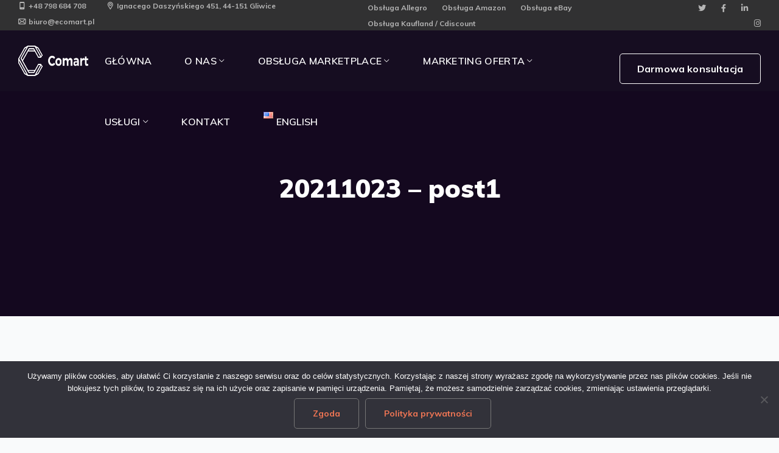

--- FILE ---
content_type: text/html; charset=utf-8
request_url: https://www.google.com/recaptcha/api2/anchor?ar=1&k=6LdslK0UAAAAANcV4sPPUGW-88n54S-U7_wQ2F_C&co=aHR0cHM6Ly93d3cuZWNvbWFydC5wbDo0NDM.&hl=en&v=PoyoqOPhxBO7pBk68S4YbpHZ&size=invisible&anchor-ms=20000&execute-ms=30000&cb=umz0hmfvj3m
body_size: 48520
content:
<!DOCTYPE HTML><html dir="ltr" lang="en"><head><meta http-equiv="Content-Type" content="text/html; charset=UTF-8">
<meta http-equiv="X-UA-Compatible" content="IE=edge">
<title>reCAPTCHA</title>
<style type="text/css">
/* cyrillic-ext */
@font-face {
  font-family: 'Roboto';
  font-style: normal;
  font-weight: 400;
  font-stretch: 100%;
  src: url(//fonts.gstatic.com/s/roboto/v48/KFO7CnqEu92Fr1ME7kSn66aGLdTylUAMa3GUBHMdazTgWw.woff2) format('woff2');
  unicode-range: U+0460-052F, U+1C80-1C8A, U+20B4, U+2DE0-2DFF, U+A640-A69F, U+FE2E-FE2F;
}
/* cyrillic */
@font-face {
  font-family: 'Roboto';
  font-style: normal;
  font-weight: 400;
  font-stretch: 100%;
  src: url(//fonts.gstatic.com/s/roboto/v48/KFO7CnqEu92Fr1ME7kSn66aGLdTylUAMa3iUBHMdazTgWw.woff2) format('woff2');
  unicode-range: U+0301, U+0400-045F, U+0490-0491, U+04B0-04B1, U+2116;
}
/* greek-ext */
@font-face {
  font-family: 'Roboto';
  font-style: normal;
  font-weight: 400;
  font-stretch: 100%;
  src: url(//fonts.gstatic.com/s/roboto/v48/KFO7CnqEu92Fr1ME7kSn66aGLdTylUAMa3CUBHMdazTgWw.woff2) format('woff2');
  unicode-range: U+1F00-1FFF;
}
/* greek */
@font-face {
  font-family: 'Roboto';
  font-style: normal;
  font-weight: 400;
  font-stretch: 100%;
  src: url(//fonts.gstatic.com/s/roboto/v48/KFO7CnqEu92Fr1ME7kSn66aGLdTylUAMa3-UBHMdazTgWw.woff2) format('woff2');
  unicode-range: U+0370-0377, U+037A-037F, U+0384-038A, U+038C, U+038E-03A1, U+03A3-03FF;
}
/* math */
@font-face {
  font-family: 'Roboto';
  font-style: normal;
  font-weight: 400;
  font-stretch: 100%;
  src: url(//fonts.gstatic.com/s/roboto/v48/KFO7CnqEu92Fr1ME7kSn66aGLdTylUAMawCUBHMdazTgWw.woff2) format('woff2');
  unicode-range: U+0302-0303, U+0305, U+0307-0308, U+0310, U+0312, U+0315, U+031A, U+0326-0327, U+032C, U+032F-0330, U+0332-0333, U+0338, U+033A, U+0346, U+034D, U+0391-03A1, U+03A3-03A9, U+03B1-03C9, U+03D1, U+03D5-03D6, U+03F0-03F1, U+03F4-03F5, U+2016-2017, U+2034-2038, U+203C, U+2040, U+2043, U+2047, U+2050, U+2057, U+205F, U+2070-2071, U+2074-208E, U+2090-209C, U+20D0-20DC, U+20E1, U+20E5-20EF, U+2100-2112, U+2114-2115, U+2117-2121, U+2123-214F, U+2190, U+2192, U+2194-21AE, U+21B0-21E5, U+21F1-21F2, U+21F4-2211, U+2213-2214, U+2216-22FF, U+2308-230B, U+2310, U+2319, U+231C-2321, U+2336-237A, U+237C, U+2395, U+239B-23B7, U+23D0, U+23DC-23E1, U+2474-2475, U+25AF, U+25B3, U+25B7, U+25BD, U+25C1, U+25CA, U+25CC, U+25FB, U+266D-266F, U+27C0-27FF, U+2900-2AFF, U+2B0E-2B11, U+2B30-2B4C, U+2BFE, U+3030, U+FF5B, U+FF5D, U+1D400-1D7FF, U+1EE00-1EEFF;
}
/* symbols */
@font-face {
  font-family: 'Roboto';
  font-style: normal;
  font-weight: 400;
  font-stretch: 100%;
  src: url(//fonts.gstatic.com/s/roboto/v48/KFO7CnqEu92Fr1ME7kSn66aGLdTylUAMaxKUBHMdazTgWw.woff2) format('woff2');
  unicode-range: U+0001-000C, U+000E-001F, U+007F-009F, U+20DD-20E0, U+20E2-20E4, U+2150-218F, U+2190, U+2192, U+2194-2199, U+21AF, U+21E6-21F0, U+21F3, U+2218-2219, U+2299, U+22C4-22C6, U+2300-243F, U+2440-244A, U+2460-24FF, U+25A0-27BF, U+2800-28FF, U+2921-2922, U+2981, U+29BF, U+29EB, U+2B00-2BFF, U+4DC0-4DFF, U+FFF9-FFFB, U+10140-1018E, U+10190-1019C, U+101A0, U+101D0-101FD, U+102E0-102FB, U+10E60-10E7E, U+1D2C0-1D2D3, U+1D2E0-1D37F, U+1F000-1F0FF, U+1F100-1F1AD, U+1F1E6-1F1FF, U+1F30D-1F30F, U+1F315, U+1F31C, U+1F31E, U+1F320-1F32C, U+1F336, U+1F378, U+1F37D, U+1F382, U+1F393-1F39F, U+1F3A7-1F3A8, U+1F3AC-1F3AF, U+1F3C2, U+1F3C4-1F3C6, U+1F3CA-1F3CE, U+1F3D4-1F3E0, U+1F3ED, U+1F3F1-1F3F3, U+1F3F5-1F3F7, U+1F408, U+1F415, U+1F41F, U+1F426, U+1F43F, U+1F441-1F442, U+1F444, U+1F446-1F449, U+1F44C-1F44E, U+1F453, U+1F46A, U+1F47D, U+1F4A3, U+1F4B0, U+1F4B3, U+1F4B9, U+1F4BB, U+1F4BF, U+1F4C8-1F4CB, U+1F4D6, U+1F4DA, U+1F4DF, U+1F4E3-1F4E6, U+1F4EA-1F4ED, U+1F4F7, U+1F4F9-1F4FB, U+1F4FD-1F4FE, U+1F503, U+1F507-1F50B, U+1F50D, U+1F512-1F513, U+1F53E-1F54A, U+1F54F-1F5FA, U+1F610, U+1F650-1F67F, U+1F687, U+1F68D, U+1F691, U+1F694, U+1F698, U+1F6AD, U+1F6B2, U+1F6B9-1F6BA, U+1F6BC, U+1F6C6-1F6CF, U+1F6D3-1F6D7, U+1F6E0-1F6EA, U+1F6F0-1F6F3, U+1F6F7-1F6FC, U+1F700-1F7FF, U+1F800-1F80B, U+1F810-1F847, U+1F850-1F859, U+1F860-1F887, U+1F890-1F8AD, U+1F8B0-1F8BB, U+1F8C0-1F8C1, U+1F900-1F90B, U+1F93B, U+1F946, U+1F984, U+1F996, U+1F9E9, U+1FA00-1FA6F, U+1FA70-1FA7C, U+1FA80-1FA89, U+1FA8F-1FAC6, U+1FACE-1FADC, U+1FADF-1FAE9, U+1FAF0-1FAF8, U+1FB00-1FBFF;
}
/* vietnamese */
@font-face {
  font-family: 'Roboto';
  font-style: normal;
  font-weight: 400;
  font-stretch: 100%;
  src: url(//fonts.gstatic.com/s/roboto/v48/KFO7CnqEu92Fr1ME7kSn66aGLdTylUAMa3OUBHMdazTgWw.woff2) format('woff2');
  unicode-range: U+0102-0103, U+0110-0111, U+0128-0129, U+0168-0169, U+01A0-01A1, U+01AF-01B0, U+0300-0301, U+0303-0304, U+0308-0309, U+0323, U+0329, U+1EA0-1EF9, U+20AB;
}
/* latin-ext */
@font-face {
  font-family: 'Roboto';
  font-style: normal;
  font-weight: 400;
  font-stretch: 100%;
  src: url(//fonts.gstatic.com/s/roboto/v48/KFO7CnqEu92Fr1ME7kSn66aGLdTylUAMa3KUBHMdazTgWw.woff2) format('woff2');
  unicode-range: U+0100-02BA, U+02BD-02C5, U+02C7-02CC, U+02CE-02D7, U+02DD-02FF, U+0304, U+0308, U+0329, U+1D00-1DBF, U+1E00-1E9F, U+1EF2-1EFF, U+2020, U+20A0-20AB, U+20AD-20C0, U+2113, U+2C60-2C7F, U+A720-A7FF;
}
/* latin */
@font-face {
  font-family: 'Roboto';
  font-style: normal;
  font-weight: 400;
  font-stretch: 100%;
  src: url(//fonts.gstatic.com/s/roboto/v48/KFO7CnqEu92Fr1ME7kSn66aGLdTylUAMa3yUBHMdazQ.woff2) format('woff2');
  unicode-range: U+0000-00FF, U+0131, U+0152-0153, U+02BB-02BC, U+02C6, U+02DA, U+02DC, U+0304, U+0308, U+0329, U+2000-206F, U+20AC, U+2122, U+2191, U+2193, U+2212, U+2215, U+FEFF, U+FFFD;
}
/* cyrillic-ext */
@font-face {
  font-family: 'Roboto';
  font-style: normal;
  font-weight: 500;
  font-stretch: 100%;
  src: url(//fonts.gstatic.com/s/roboto/v48/KFO7CnqEu92Fr1ME7kSn66aGLdTylUAMa3GUBHMdazTgWw.woff2) format('woff2');
  unicode-range: U+0460-052F, U+1C80-1C8A, U+20B4, U+2DE0-2DFF, U+A640-A69F, U+FE2E-FE2F;
}
/* cyrillic */
@font-face {
  font-family: 'Roboto';
  font-style: normal;
  font-weight: 500;
  font-stretch: 100%;
  src: url(//fonts.gstatic.com/s/roboto/v48/KFO7CnqEu92Fr1ME7kSn66aGLdTylUAMa3iUBHMdazTgWw.woff2) format('woff2');
  unicode-range: U+0301, U+0400-045F, U+0490-0491, U+04B0-04B1, U+2116;
}
/* greek-ext */
@font-face {
  font-family: 'Roboto';
  font-style: normal;
  font-weight: 500;
  font-stretch: 100%;
  src: url(//fonts.gstatic.com/s/roboto/v48/KFO7CnqEu92Fr1ME7kSn66aGLdTylUAMa3CUBHMdazTgWw.woff2) format('woff2');
  unicode-range: U+1F00-1FFF;
}
/* greek */
@font-face {
  font-family: 'Roboto';
  font-style: normal;
  font-weight: 500;
  font-stretch: 100%;
  src: url(//fonts.gstatic.com/s/roboto/v48/KFO7CnqEu92Fr1ME7kSn66aGLdTylUAMa3-UBHMdazTgWw.woff2) format('woff2');
  unicode-range: U+0370-0377, U+037A-037F, U+0384-038A, U+038C, U+038E-03A1, U+03A3-03FF;
}
/* math */
@font-face {
  font-family: 'Roboto';
  font-style: normal;
  font-weight: 500;
  font-stretch: 100%;
  src: url(//fonts.gstatic.com/s/roboto/v48/KFO7CnqEu92Fr1ME7kSn66aGLdTylUAMawCUBHMdazTgWw.woff2) format('woff2');
  unicode-range: U+0302-0303, U+0305, U+0307-0308, U+0310, U+0312, U+0315, U+031A, U+0326-0327, U+032C, U+032F-0330, U+0332-0333, U+0338, U+033A, U+0346, U+034D, U+0391-03A1, U+03A3-03A9, U+03B1-03C9, U+03D1, U+03D5-03D6, U+03F0-03F1, U+03F4-03F5, U+2016-2017, U+2034-2038, U+203C, U+2040, U+2043, U+2047, U+2050, U+2057, U+205F, U+2070-2071, U+2074-208E, U+2090-209C, U+20D0-20DC, U+20E1, U+20E5-20EF, U+2100-2112, U+2114-2115, U+2117-2121, U+2123-214F, U+2190, U+2192, U+2194-21AE, U+21B0-21E5, U+21F1-21F2, U+21F4-2211, U+2213-2214, U+2216-22FF, U+2308-230B, U+2310, U+2319, U+231C-2321, U+2336-237A, U+237C, U+2395, U+239B-23B7, U+23D0, U+23DC-23E1, U+2474-2475, U+25AF, U+25B3, U+25B7, U+25BD, U+25C1, U+25CA, U+25CC, U+25FB, U+266D-266F, U+27C0-27FF, U+2900-2AFF, U+2B0E-2B11, U+2B30-2B4C, U+2BFE, U+3030, U+FF5B, U+FF5D, U+1D400-1D7FF, U+1EE00-1EEFF;
}
/* symbols */
@font-face {
  font-family: 'Roboto';
  font-style: normal;
  font-weight: 500;
  font-stretch: 100%;
  src: url(//fonts.gstatic.com/s/roboto/v48/KFO7CnqEu92Fr1ME7kSn66aGLdTylUAMaxKUBHMdazTgWw.woff2) format('woff2');
  unicode-range: U+0001-000C, U+000E-001F, U+007F-009F, U+20DD-20E0, U+20E2-20E4, U+2150-218F, U+2190, U+2192, U+2194-2199, U+21AF, U+21E6-21F0, U+21F3, U+2218-2219, U+2299, U+22C4-22C6, U+2300-243F, U+2440-244A, U+2460-24FF, U+25A0-27BF, U+2800-28FF, U+2921-2922, U+2981, U+29BF, U+29EB, U+2B00-2BFF, U+4DC0-4DFF, U+FFF9-FFFB, U+10140-1018E, U+10190-1019C, U+101A0, U+101D0-101FD, U+102E0-102FB, U+10E60-10E7E, U+1D2C0-1D2D3, U+1D2E0-1D37F, U+1F000-1F0FF, U+1F100-1F1AD, U+1F1E6-1F1FF, U+1F30D-1F30F, U+1F315, U+1F31C, U+1F31E, U+1F320-1F32C, U+1F336, U+1F378, U+1F37D, U+1F382, U+1F393-1F39F, U+1F3A7-1F3A8, U+1F3AC-1F3AF, U+1F3C2, U+1F3C4-1F3C6, U+1F3CA-1F3CE, U+1F3D4-1F3E0, U+1F3ED, U+1F3F1-1F3F3, U+1F3F5-1F3F7, U+1F408, U+1F415, U+1F41F, U+1F426, U+1F43F, U+1F441-1F442, U+1F444, U+1F446-1F449, U+1F44C-1F44E, U+1F453, U+1F46A, U+1F47D, U+1F4A3, U+1F4B0, U+1F4B3, U+1F4B9, U+1F4BB, U+1F4BF, U+1F4C8-1F4CB, U+1F4D6, U+1F4DA, U+1F4DF, U+1F4E3-1F4E6, U+1F4EA-1F4ED, U+1F4F7, U+1F4F9-1F4FB, U+1F4FD-1F4FE, U+1F503, U+1F507-1F50B, U+1F50D, U+1F512-1F513, U+1F53E-1F54A, U+1F54F-1F5FA, U+1F610, U+1F650-1F67F, U+1F687, U+1F68D, U+1F691, U+1F694, U+1F698, U+1F6AD, U+1F6B2, U+1F6B9-1F6BA, U+1F6BC, U+1F6C6-1F6CF, U+1F6D3-1F6D7, U+1F6E0-1F6EA, U+1F6F0-1F6F3, U+1F6F7-1F6FC, U+1F700-1F7FF, U+1F800-1F80B, U+1F810-1F847, U+1F850-1F859, U+1F860-1F887, U+1F890-1F8AD, U+1F8B0-1F8BB, U+1F8C0-1F8C1, U+1F900-1F90B, U+1F93B, U+1F946, U+1F984, U+1F996, U+1F9E9, U+1FA00-1FA6F, U+1FA70-1FA7C, U+1FA80-1FA89, U+1FA8F-1FAC6, U+1FACE-1FADC, U+1FADF-1FAE9, U+1FAF0-1FAF8, U+1FB00-1FBFF;
}
/* vietnamese */
@font-face {
  font-family: 'Roboto';
  font-style: normal;
  font-weight: 500;
  font-stretch: 100%;
  src: url(//fonts.gstatic.com/s/roboto/v48/KFO7CnqEu92Fr1ME7kSn66aGLdTylUAMa3OUBHMdazTgWw.woff2) format('woff2');
  unicode-range: U+0102-0103, U+0110-0111, U+0128-0129, U+0168-0169, U+01A0-01A1, U+01AF-01B0, U+0300-0301, U+0303-0304, U+0308-0309, U+0323, U+0329, U+1EA0-1EF9, U+20AB;
}
/* latin-ext */
@font-face {
  font-family: 'Roboto';
  font-style: normal;
  font-weight: 500;
  font-stretch: 100%;
  src: url(//fonts.gstatic.com/s/roboto/v48/KFO7CnqEu92Fr1ME7kSn66aGLdTylUAMa3KUBHMdazTgWw.woff2) format('woff2');
  unicode-range: U+0100-02BA, U+02BD-02C5, U+02C7-02CC, U+02CE-02D7, U+02DD-02FF, U+0304, U+0308, U+0329, U+1D00-1DBF, U+1E00-1E9F, U+1EF2-1EFF, U+2020, U+20A0-20AB, U+20AD-20C0, U+2113, U+2C60-2C7F, U+A720-A7FF;
}
/* latin */
@font-face {
  font-family: 'Roboto';
  font-style: normal;
  font-weight: 500;
  font-stretch: 100%;
  src: url(//fonts.gstatic.com/s/roboto/v48/KFO7CnqEu92Fr1ME7kSn66aGLdTylUAMa3yUBHMdazQ.woff2) format('woff2');
  unicode-range: U+0000-00FF, U+0131, U+0152-0153, U+02BB-02BC, U+02C6, U+02DA, U+02DC, U+0304, U+0308, U+0329, U+2000-206F, U+20AC, U+2122, U+2191, U+2193, U+2212, U+2215, U+FEFF, U+FFFD;
}
/* cyrillic-ext */
@font-face {
  font-family: 'Roboto';
  font-style: normal;
  font-weight: 900;
  font-stretch: 100%;
  src: url(//fonts.gstatic.com/s/roboto/v48/KFO7CnqEu92Fr1ME7kSn66aGLdTylUAMa3GUBHMdazTgWw.woff2) format('woff2');
  unicode-range: U+0460-052F, U+1C80-1C8A, U+20B4, U+2DE0-2DFF, U+A640-A69F, U+FE2E-FE2F;
}
/* cyrillic */
@font-face {
  font-family: 'Roboto';
  font-style: normal;
  font-weight: 900;
  font-stretch: 100%;
  src: url(//fonts.gstatic.com/s/roboto/v48/KFO7CnqEu92Fr1ME7kSn66aGLdTylUAMa3iUBHMdazTgWw.woff2) format('woff2');
  unicode-range: U+0301, U+0400-045F, U+0490-0491, U+04B0-04B1, U+2116;
}
/* greek-ext */
@font-face {
  font-family: 'Roboto';
  font-style: normal;
  font-weight: 900;
  font-stretch: 100%;
  src: url(//fonts.gstatic.com/s/roboto/v48/KFO7CnqEu92Fr1ME7kSn66aGLdTylUAMa3CUBHMdazTgWw.woff2) format('woff2');
  unicode-range: U+1F00-1FFF;
}
/* greek */
@font-face {
  font-family: 'Roboto';
  font-style: normal;
  font-weight: 900;
  font-stretch: 100%;
  src: url(//fonts.gstatic.com/s/roboto/v48/KFO7CnqEu92Fr1ME7kSn66aGLdTylUAMa3-UBHMdazTgWw.woff2) format('woff2');
  unicode-range: U+0370-0377, U+037A-037F, U+0384-038A, U+038C, U+038E-03A1, U+03A3-03FF;
}
/* math */
@font-face {
  font-family: 'Roboto';
  font-style: normal;
  font-weight: 900;
  font-stretch: 100%;
  src: url(//fonts.gstatic.com/s/roboto/v48/KFO7CnqEu92Fr1ME7kSn66aGLdTylUAMawCUBHMdazTgWw.woff2) format('woff2');
  unicode-range: U+0302-0303, U+0305, U+0307-0308, U+0310, U+0312, U+0315, U+031A, U+0326-0327, U+032C, U+032F-0330, U+0332-0333, U+0338, U+033A, U+0346, U+034D, U+0391-03A1, U+03A3-03A9, U+03B1-03C9, U+03D1, U+03D5-03D6, U+03F0-03F1, U+03F4-03F5, U+2016-2017, U+2034-2038, U+203C, U+2040, U+2043, U+2047, U+2050, U+2057, U+205F, U+2070-2071, U+2074-208E, U+2090-209C, U+20D0-20DC, U+20E1, U+20E5-20EF, U+2100-2112, U+2114-2115, U+2117-2121, U+2123-214F, U+2190, U+2192, U+2194-21AE, U+21B0-21E5, U+21F1-21F2, U+21F4-2211, U+2213-2214, U+2216-22FF, U+2308-230B, U+2310, U+2319, U+231C-2321, U+2336-237A, U+237C, U+2395, U+239B-23B7, U+23D0, U+23DC-23E1, U+2474-2475, U+25AF, U+25B3, U+25B7, U+25BD, U+25C1, U+25CA, U+25CC, U+25FB, U+266D-266F, U+27C0-27FF, U+2900-2AFF, U+2B0E-2B11, U+2B30-2B4C, U+2BFE, U+3030, U+FF5B, U+FF5D, U+1D400-1D7FF, U+1EE00-1EEFF;
}
/* symbols */
@font-face {
  font-family: 'Roboto';
  font-style: normal;
  font-weight: 900;
  font-stretch: 100%;
  src: url(//fonts.gstatic.com/s/roboto/v48/KFO7CnqEu92Fr1ME7kSn66aGLdTylUAMaxKUBHMdazTgWw.woff2) format('woff2');
  unicode-range: U+0001-000C, U+000E-001F, U+007F-009F, U+20DD-20E0, U+20E2-20E4, U+2150-218F, U+2190, U+2192, U+2194-2199, U+21AF, U+21E6-21F0, U+21F3, U+2218-2219, U+2299, U+22C4-22C6, U+2300-243F, U+2440-244A, U+2460-24FF, U+25A0-27BF, U+2800-28FF, U+2921-2922, U+2981, U+29BF, U+29EB, U+2B00-2BFF, U+4DC0-4DFF, U+FFF9-FFFB, U+10140-1018E, U+10190-1019C, U+101A0, U+101D0-101FD, U+102E0-102FB, U+10E60-10E7E, U+1D2C0-1D2D3, U+1D2E0-1D37F, U+1F000-1F0FF, U+1F100-1F1AD, U+1F1E6-1F1FF, U+1F30D-1F30F, U+1F315, U+1F31C, U+1F31E, U+1F320-1F32C, U+1F336, U+1F378, U+1F37D, U+1F382, U+1F393-1F39F, U+1F3A7-1F3A8, U+1F3AC-1F3AF, U+1F3C2, U+1F3C4-1F3C6, U+1F3CA-1F3CE, U+1F3D4-1F3E0, U+1F3ED, U+1F3F1-1F3F3, U+1F3F5-1F3F7, U+1F408, U+1F415, U+1F41F, U+1F426, U+1F43F, U+1F441-1F442, U+1F444, U+1F446-1F449, U+1F44C-1F44E, U+1F453, U+1F46A, U+1F47D, U+1F4A3, U+1F4B0, U+1F4B3, U+1F4B9, U+1F4BB, U+1F4BF, U+1F4C8-1F4CB, U+1F4D6, U+1F4DA, U+1F4DF, U+1F4E3-1F4E6, U+1F4EA-1F4ED, U+1F4F7, U+1F4F9-1F4FB, U+1F4FD-1F4FE, U+1F503, U+1F507-1F50B, U+1F50D, U+1F512-1F513, U+1F53E-1F54A, U+1F54F-1F5FA, U+1F610, U+1F650-1F67F, U+1F687, U+1F68D, U+1F691, U+1F694, U+1F698, U+1F6AD, U+1F6B2, U+1F6B9-1F6BA, U+1F6BC, U+1F6C6-1F6CF, U+1F6D3-1F6D7, U+1F6E0-1F6EA, U+1F6F0-1F6F3, U+1F6F7-1F6FC, U+1F700-1F7FF, U+1F800-1F80B, U+1F810-1F847, U+1F850-1F859, U+1F860-1F887, U+1F890-1F8AD, U+1F8B0-1F8BB, U+1F8C0-1F8C1, U+1F900-1F90B, U+1F93B, U+1F946, U+1F984, U+1F996, U+1F9E9, U+1FA00-1FA6F, U+1FA70-1FA7C, U+1FA80-1FA89, U+1FA8F-1FAC6, U+1FACE-1FADC, U+1FADF-1FAE9, U+1FAF0-1FAF8, U+1FB00-1FBFF;
}
/* vietnamese */
@font-face {
  font-family: 'Roboto';
  font-style: normal;
  font-weight: 900;
  font-stretch: 100%;
  src: url(//fonts.gstatic.com/s/roboto/v48/KFO7CnqEu92Fr1ME7kSn66aGLdTylUAMa3OUBHMdazTgWw.woff2) format('woff2');
  unicode-range: U+0102-0103, U+0110-0111, U+0128-0129, U+0168-0169, U+01A0-01A1, U+01AF-01B0, U+0300-0301, U+0303-0304, U+0308-0309, U+0323, U+0329, U+1EA0-1EF9, U+20AB;
}
/* latin-ext */
@font-face {
  font-family: 'Roboto';
  font-style: normal;
  font-weight: 900;
  font-stretch: 100%;
  src: url(//fonts.gstatic.com/s/roboto/v48/KFO7CnqEu92Fr1ME7kSn66aGLdTylUAMa3KUBHMdazTgWw.woff2) format('woff2');
  unicode-range: U+0100-02BA, U+02BD-02C5, U+02C7-02CC, U+02CE-02D7, U+02DD-02FF, U+0304, U+0308, U+0329, U+1D00-1DBF, U+1E00-1E9F, U+1EF2-1EFF, U+2020, U+20A0-20AB, U+20AD-20C0, U+2113, U+2C60-2C7F, U+A720-A7FF;
}
/* latin */
@font-face {
  font-family: 'Roboto';
  font-style: normal;
  font-weight: 900;
  font-stretch: 100%;
  src: url(//fonts.gstatic.com/s/roboto/v48/KFO7CnqEu92Fr1ME7kSn66aGLdTylUAMa3yUBHMdazQ.woff2) format('woff2');
  unicode-range: U+0000-00FF, U+0131, U+0152-0153, U+02BB-02BC, U+02C6, U+02DA, U+02DC, U+0304, U+0308, U+0329, U+2000-206F, U+20AC, U+2122, U+2191, U+2193, U+2212, U+2215, U+FEFF, U+FFFD;
}

</style>
<link rel="stylesheet" type="text/css" href="https://www.gstatic.com/recaptcha/releases/PoyoqOPhxBO7pBk68S4YbpHZ/styles__ltr.css">
<script nonce="VFrbXVCioKLCaMsvf8uAXw" type="text/javascript">window['__recaptcha_api'] = 'https://www.google.com/recaptcha/api2/';</script>
<script type="text/javascript" src="https://www.gstatic.com/recaptcha/releases/PoyoqOPhxBO7pBk68S4YbpHZ/recaptcha__en.js" nonce="VFrbXVCioKLCaMsvf8uAXw">
      
    </script></head>
<body><div id="rc-anchor-alert" class="rc-anchor-alert"></div>
<input type="hidden" id="recaptcha-token" value="[base64]">
<script type="text/javascript" nonce="VFrbXVCioKLCaMsvf8uAXw">
      recaptcha.anchor.Main.init("[\x22ainput\x22,[\x22bgdata\x22,\x22\x22,\[base64]/[base64]/[base64]/bmV3IHJbeF0oY1swXSk6RT09Mj9uZXcgclt4XShjWzBdLGNbMV0pOkU9PTM/bmV3IHJbeF0oY1swXSxjWzFdLGNbMl0pOkU9PTQ/[base64]/[base64]/[base64]/[base64]/[base64]/[base64]/[base64]/[base64]\x22,\[base64]\\u003d\\u003d\x22,\x22wq/DgXLDnVbDoD/DmcK1PHPDpTPCuTTDuzhxwq14woJowqDDmAIzwrjCsUJRw6vDtTDCp1fClCnDqsKCw4wLw5zDssKHMCjCvnrDkDNaAkLDtsOBwrjChsOUB8KNw4gDwobDiQQDw4HCtEhnfMKGw6DChsK6FMKqwqYuwozDrcObWMKVwpbCiC/[base64]/CqMKUd8ODBMOuZG53w6V7V1klwrrDqcK1wrhpTsKMHMOaFcKrwqDDt3vClyJzw5TDjsOsw5/[base64]/Cn8KZw6nDhwfCh8ONwpXDjsKaA24Gw6RGw65fYcOSaRLDhcKQQDXDpsOKE3DClyXDnMKvCMOZZkQHwq/CpFo6w4kQwqEQwrXCjDLDlMKOFMK/w4khYCIfGMOfW8KlAkDCtHByw4cEbENXw6zCucKhcEDCrlvCk8KAD0TDusOtZjJWA8KSw6zCkiRTw5PDqsKbw47CjVE1W8OSYQ0TUSkZw7IRR0ZTYMKWw59GNkx+XHnDm8K9w7/CvMKMw7t0Wyw+woDCnzTChhXDj8OFwrw3M8ORAXp4w4NAMMKzwqw+FsOqw5M+wr3DrGjCgsOWIMOMT8KXIMKMYcKTesOswqw+ORzDk3rDlhYSwpZVwqYnLWwQDMKLGcOlCcOASsOydsOGwpXCj0/[base64]/Dvg0eBcK+wobCgB1hBcO4w7ZwMkTCqCh0WHU2wqbDtMKrwqLDkWLDnAFme8K7cFw+wrLCs2RZwofDkiXChE1DwqvCqAg9IwzDqmQswqzCllLCp8KQwrAUTsK4wqVsHg/DuRfDskd3A8KRwpEOA8OoJj0+ChxAUQjCkmRvO8O2EMO2wqAWBEEEwp8XwqDCgl17JsOAa8KaeBXDpgJMY8Ocw6PCrMOWBMOjw7xHw4zDhg8xPXMaHcOODVzCpcOJw7BZD8O9wpMEPE4Lw7bDh8OGwonDncKoScKnw6soUsKLw7/Dog3CrMKoHcKyw6sBw4PDrBsLYQLCu8KZHHY0GMO3NA16KCbDli/Dk8Ozw7bDhygUFhM5LRTClMOzYcKXYA1vwqc4HMOxw4FGMsOIMsOCwr9AOld1wrbDrsOTGBzCrsOHw418w6HDkcKOw4/Do23DucO3w7RqCMKeVHTCvsOow57CkAdZB8KUwodHwrTCrhMPw4nCvsKxw6/DgcKqwp8lw4bCm8KbwopsHRFvDFJjTgnCtCB/[base64]/Di8KEw4XCpMOtwr07LmTDiRF4wqo5cxkoWsK4aHkzDlPClGg5ak5WbE9CQEQqFRbCsT4RRMKnw4JzwrfCv8OfIcKhw6Mjw4IhalLCvcKCwp9OGVLCtRpOw4bDtMKNLsKNw5RmCsKVwpzDh8Otw6DDvR/ClMKZwpt+bgzDm8KlQcKyPsKPbSNIPDBsDRjCtcK3w5PCiijDrMKVwp1lccOzwrFtMcKNfMOtHMOfDH7DjTrDiMKyPFDDqMKGNnMTVcKIKRBoa8O4MzDDiMKPw6Uow4LCoMK7wrMawqICwqTDgEPDoU3ChMKmAsKAJR/CrMKSIXjCmsKaAMO4w4U7w5ZPcUM7w6oOKC7CucKQw6zDgWZBwoF4YsK+LMO4D8KywqkFBgN7w5XDncKsKMKaw4fCg8OyTW1KT8Kgw7fDicKVw5nCp8KKOm7CssO/w6rCg0PDnynDqDY3egvDv8OkwrMsO8K9w5F4PcOhVcOkw5UVdjXCmTjCnGnDmUTDvsO/PSXDtygWw6vDjxrCs8OzB1h+w7rCl8ONw5kNw6NcC3JYUhddP8K5w5lsw48Jw6rDtydCw74nw55Dwr4/wqbCpsKGXMOvNXxiBsKBwqV9G8Osw5DDs8Kpw7B3LMOLw5dzKVJDD8OBZF7CisKgwq9ow7pBw7bDv8OzAMKdM0LDp8Oow6s6cMOHBAFbGcOOZicPFHFtTsKYUGrCljPCrSd1UQPCnGYrwqtiwo8ww4/Dr8KrwqjDvMKdYMKHAGDDtFLDqwIrOMKpUcKLUSM+w4/DvCB2RsKSwpdJw6w1wpNhwqsVw6fDq8OqQsKPCsOQQWIlwqpOwoMZw4DDiHoJMlnDlAJDEkxpw79FLDE1wopibybDt8KDKgQmS0Mww77CqBtGZcKmw6QGw4PDqMO5EhVJw4jDnThvw5kAHnLCuHFiKsOtw71Fw4/ClsOEdcOaMyjCunVQwpjCi8KZT2RawofComkJwo7CsAbDrMOBwpATesKUwqhXHMO1LDnCsDhewrwTw6JRwoLCpAzDvsKLI33DizzDqyrDuA/Dn0ZSw6UqVGDCoHrCrWUBMcKKw6bDtcKAPTPDj2JFw5DDq8OKwoZaaVLDtcKbfMKIPsOCwoZiAjLCvcK3c1rDqcO2A1FcEcO4w5/[base64]/LMOGVsO9ChMJw44yScOow6vDnw0pIyXCtMK2wqVkOsKmZVLDpcKSIWd1wrYrw5nDgEzCrW5AEyfChsKgMcKMwpwGbVdHGho7WMKqw7oIDsObMMKPbRdsw4vDvcKIwoYGMmTCkQ3Ch8KBLDNdS8KyR1/[base64]/[base64]/[base64]/w60OWxLDiMOfw6hYV8K5wp/DrHABwqtkw4TCsm3DlTxGw47CmUA6HFo0BX1gQsKLw78nwqoKd8OlwoEHwodhXA3Cg8KJw5xLw7pYCsO5w63DmzgpwpfDsHnDqA96FkARw6guRsKDDMKow6smw7AoMMK0w7PCtlPChw7Cp8Orw6LCnsOjNCbDvS3CtDJVw7A1w55bJVUTwq/DusKYH3Bsd8Ogw6pwLXcNwrJuN23Cm1lRWsOzwq8JwpFcY8OMXcK1XDcsw5XCl0JPVjo/[base64]/UMKvM8Orw4ROSsKicx8yfwfCiQhVwrXDm8K4wq5AwpcdanhRWznCvm/CpcKZw481BXFjwoXCuBXDpwRoUyc9bcO/wqtCIBFUIsKdw4zDuMOTCMKVw5F5Q04fVcKuw4snCcKXw47DosOqF8OxFiZUwqjDqFXCksK7PSbCosKZTW8ww6/CilTDi3zDhl45wp1RwoAkwqtPwr/CpkDCkgXDkxJ9wr87wqIkwpDDnMKJwoDClsO/ExPDvMKtT2kawrNywqJEw5Fmw4UmaVZHw4DCkcOJwrzDjcOCwoI4XmBKwqJlR1DCuMOEwo/[base64]/Cth7Dh8OKC8OcF8K6w4wKfG8cw4IxwrUybkjDunbCqA/DmjPDtADCpMKsDsO8w5N1wqDClGPClsKPwol3w5LDkMOCMCF4VcOkbMKIwok4w7MJw7ITak3CiTPCi8OKeEbDvMO1WX0Vw4tXZMOqw50tw7NEZmw0w4HDlT7DkTPDocOxA8OFD0jDrCh+cMKdw6LDnMOLwpXClWpJCxrCo0zCosO/wpXDrDvCtCPCosKpahfDhmTDsXTDtzrCk1nDvsKMw60DZMKGImjCuEIqChPCosOfw6oAwodwaMOMwqx1w5jCk8O/w4szwpjDmsKdwr/[base64]/CrMK7wpPChB1yFxAUJGvDomjChMOFwp5HwqQiUMKbwqXCssKDw5wiw7dBwp8BwqJgwrlHCsO8WMK+DcOLYMKfw5gtIsOXUMONwoPCkSzCkcOyNH7CtcKyw7xnwoV7VEhSDAjDh2Btw53CgsOJZ39zwojCgg/DjSQfXMKFU11bZDwEbsKLJlA7H8KGHcOReR/Dh8KMNyLDnsKbwr4Oc3HDpMO/wpPDhxfCtEbDpmoNw7/CosK2ccOfHcO4IlrDssKVPcORw7zCpknCvBd5w6fCgMOIw4XCnGvDiAnDgsO8EsKdHldnNsKRwpXDlMKfwpkUw6PDoMO+JcOmw750w50DcCDDqcKWw5giShRWwpxQHRnCsHDCuAvDhwwPw7RODcKJw7/CoRxiwos3BETDtX7Cu8O/E1dNw4gDVcOywq41XsK6wpQTGQ3CtEvDoTx+wrbDtsK9wrMhw5dWDATDtsOtw6nDigg6wqTCliDDg8OMB3l6w792NMOCw41LDsOQS8KUW8KHwpnChsK/w7csZsKWw5MLVgDCiQwGJWnDnVdNTcKtNcOAHykRw7hYwqvDrsOzYcOnw7jCicKUBsOudcKsW8K7wqrDs1/[base64]/CoSTClXA0UMKdbcKbJsOIQcKkLEjCrSIFAhU+TWjDijBHwoLClsOsXMK5w65Sb8OGJsK8KMKcTF01ahJ6HDbDgHIXwr5dw6nDrgJ3V8KPw5jDtcKLMcOqw5V3KWQlEcOjwr3CtBfDkjDCr8O0RXBSwrg9wrxoM8KQSDTChMOyw7/[base64]/w586fhjCmsKQV8KpAcOlCCoPFAzCs8O4XWE2RMOpFcOXwptsblnDuFFOEhBQw5gAw749BMKJIMODwqvDpDHCjgdEcG3CuwzDpsKjXsK4bUNAw68BUTfDm2hBwoJgw5nDjMKeDWDCi0PDhsKDRcKybcO3w6MvQcOgKcK0KhfDpCsGPMONwp/[base64]/wr4kwoJ5aQzCsizDmHghFcKJFsKgT8K4wqPDuBxgw657SzjCrzoqw6ceBATDpcKLwqrDkcKewp7DvwpCwqPCncKLAMKKw7N+w7EtGcKQw5JrGMK1w5/Dv0rDjMOJw4nCpg5pNcK7wrsTGhTDlMOKB3TDhcOLBm1/aQbDt3jCmnFAw5QtTMKBW8Ohw7jCjMKiGHjDg8OHwozDncKxw7Itw7lHScK1w5DCvMKyw4DDlGjCh8KcYSxYS2/DusOOwr4+KSsWwp/Dlm5aZ8O3w4Y+QMKgQmrCsx/CgX7DgG0cCDzDj8OEwr9QE8K4CGHCn8KKSFAKwpDDvcObwqzDgnjDoEJSw5h1esK9PcOXQjoRw53CogPDgMKGN2LDs3RxwoDDlMKbwqQ0D8OZcWTCt8K1Ym/[base64]/wonChMK3w707w5QzNsOXJDF/w44fRMOxw54QwoQBwobCnMKbwpfCnlPCv8KIYcOFKmtmKHJvH8KSTMOZwoUEw4bDm8Kjw6PCvcKCwozCiiphUhMZIypcYhBiw5/[base64]/wpAiTMKLR8KrwrRkTFUmTcOIwqF0CcKYTjfDig/Dnx0VLzAxZcK9wr9HecK1wr1/wrtxw4jCr1B2wplOawDCi8OJXMOUDirDrhVHJH7Dt3PCqsOJfcO0aBMkRXvDu8OOwpHDhXDCnB4fw6DCvgnCvsK4w4TDl8O0PcOyw4fDqsKkY0gWZsKvwpjDk0dzwrHDgB7DqsO7BF/DswJNXDw9wprCpgjCiMKDw5rCiXhhw5UPw61bwpElShjDhibDq8Kyw7vDpsKfT8KlXlVfYCnDj8KSRUrDuBEgw5jCnVJPwosSJ3lOZgdqwqbCjMOTKRgewrfCjG1Kw7UAwp/Dk8OCdSrDs8KRwp3CijPDqhpZw4/[base64]/CksO7IhXDjMK9wqfDlCh9wpXDucOEVsOkesOFWhzCmsOqS8OzahEfw4cawq/CicORPMOZNMOpwpvCoinCqwEbwrzDujnDsGdGw4zCp0osw6dUD2MWwqEiw6JWBmPDiBfCvMKDw6fCtH/CrcKdNMOsGHVvCcOVNMOfwr/Do0rChcOTI8KnMifCv8KCwoLDqcKvNTXCjMO4UsKSwr9OwobDh8ObwrzCpcKcETLCmgLDjsKww4gtw5vCg8KrI28uIE4TwrHCuExdGSHChVo1wprDr8K4w4VDOsOIw512wqlYwoY3US/CgsKHw6xzJsKpw5JxccK+wpQ8wrHCji87PcKMw73DlcOYw7xUw6jDgh/[base64]/Og/DtcKNNsKRw6xTwo4LcD58wrXCtAjDnzprw7RFw5EzN8OUw4dEcy/ChMKySmkYw4TDncK+w5XDjcOOwqrDlWnDhg7ClFXDpi7DrsKXX2LCjlMrGsKfw51zw6rCsWrDisOQGl3DoV3DicKjRcO+ZcKow57CpXAxw7Uzwo4dCcKhwop+wpjDhEHDl8KdKmrCiCcpWsOeC0nDuws5A2ZGWMKQw6/Cq8Omw4FcMVfDmMKKFT4Ow505FmLDrVvCp8K0bMKUbMOvYsK8w5fCsyDDrlPCo8Kgw5lEw4x6DMOgwq7CrBHCn1DDh3PCuFTDlhvDg0/DvH1yRFnDjXtYVS0AOcKrVWjDvsObwqDDisKkwrJyw4A8w4zDpWPCrENTN8K6OARvcjvCl8KgEh3DjMKKwpbDvg5KA3PCu8KfwoZmKcKtwqUBwp8MKsO/aRgHK8OCw681ZH9lw61oY8O1wpgwwqZTNsOYMjnDrMOBw5o/w4zCqcOKCcKRwotJScK9f1jDpHXClk7ChURRw44aGCt2NgXDnCcADMOZwqZdw7LCh8OUwpbCmXYZcMOTSsOPBHBsCMKww7Npwq/DtBd+wo5uwotVwoDDgAVxFkhFGcKKw4LDrW/ChMOCwojCjg7DtmTDhGtBwrfDlWUGwqbCkTYvV8OfIVIWCsK9dMKkJBjCrMOKKsO7w4nDpMKmAk1Gwq4GMCRWw5QGw6/DlsOfwoDCkSLDucKcw5N6dcODdRzCisOoYFlyw6XCuEDClcOuEcKIW0NpOjjDuMO3w4/DmWvCsS/DlMODwq9EJsOqwo/[base64]/w6jCtsOpw5/Dpz8Cw7cwdUZqaFQsH8KfacK/A8KvSMOLUgw4wqg9wrTDt8KnRsOrJ8OPwoQeQ8Otw7Qew5TCksOPwo5Nw7sxworDggcdeS7CjcO6Q8Kww6vDlMKibsKzVsOxcnXCsMK2wqjCvSlhw5PDmcK3OsKZw59rXMKpw4nCpnkHGHEgw7MmSX3ChlM9wqLDk8KqwqQRw5zDpsOFwpfCtsKHJG/[base64]/ChcOTwo7DocKkwqpGPcK1wo1BwqjDiCkmV0UhFcKMwovDosKSwoTCgcOXA38bWHpECsKFwoZFw65Pw7jDj8OIw4bCh2Raw7ttwrPDpMOKwpbCjsKyAj1gwpVQNwA9wr3Dn0Nrw5l4wq/DmsKtwpJiEVBvR8OOw69hwpg0RRFQZcOWw5pTYxMUPhjDh0LCkxsZw7LDn0LDqcOFI2cuQMKawqPDhwvCoQpgJxHDi8Owwr0wwqZeK8KYwobDj8OYwo7CuMOOw63DuMO+JsOhwq3CsxvCjsKxw6cHUsKgAVNUwrzDicOAw7fCnl/[base64]/[base64]/CocOTfMKtHSUKwrrDr8KGw4pjXcOTwr1RaMOkw41OFsKDw4dfCsKpZS8XwrxEw5jDgsK6woPCnMKtZ8Oywq/CuHwBw5PCsnLChcK0esKUL8OCwokECcKhH8Kzw4AtQMOAw6/DqsK4Z084w5dxD8ORwpVNw7hSwonDvEDCskvCocKpwp/CisOXwpXChjrCn8KXw7fDr8OMS8O/f0okOAhLKVvDlHYMw4nCmGLCgcOndFYNXMOJciDDp13CuWPDs8KKCMKfLB7DpMKaTQTCrMOlEsOpMk/Ck3LDhyzCszZcLcOkwrJyw5DDhcKxwprCrQjCiVRLSCFUNmoHXsKjGRVaw4/DscKdDi8HWMO9LDwawrDDosOfwr1dw4rDvVnCqCzCg8KrLWLDjF8oHG4NKFgsw5k8w5HCoGXCkcOrwqjDuloOwqfCg2QIw7DCoiQbIR7CkEvDpcKvw5E/w4LCrMOFwqnDvMK9w4FSbRNKD8KhOnwyw73CusOqLMOUYMO0OMKzwr3ChxN8E8OaXcKrwqN+w4DCgBLDlzHCp8K7wprCiWAaEcOXCXxcCC7CsMKGwp4mw5bCrMKtDEvCjSUcH8O8wqRbwqATw7hkw4nDlcKGd1nDjsK6wrTDtG/CqMK/ScOEwplCw4HCt17CmMKUd8KbZXNpIcKawoPDgGQTWcKeQ8KWwr5yccKpLDQkbcOoMMOewpLDrD1xaGcFw4/Dn8OsK0/[base64]/wp/DtQbCj8KLNFbCocKEaMO/P8O8w7zDl8OhVwjDi8OPwp/Cr8OQUsK9wrjDo8ODw7QtwpM4PSgZw4R2Q1UoAX/DuGXDjsOUPcKfWsOywokQQMOFM8KJw5kIwqfDj8Kaw5nDlCTDkcOKbsKqShFASQ/[base64]/DnXQjw5nDtMOXXybCu8OFAcOwJwcIA2rCiQ1Gw6fDuMO8eMO8worCqMOMIiwHwoRDwpNHUsO7ZMK2QQ1ZFsO9UyQ4w7EcVsOUw7vCk08zZ8KPecO6FcK+w7Q4wqQ7wpTDmsOdw7vCvjUjb0fCkcOmw68Gw7oWGAvDjj/Dl8OSKwnDhcKZwp3CgsKcw6rCqzYsWy0/[base64]/Dr2I4w6jDqjvCtmoJw4ULIcOFRH/DncO5wpbDm8KsVcKPR8ONEUMcwrVWwrgUUMOEw4fDqDbDgCoCbcKjAsK1wqXDssKMwoLCocOuwrPClcKCUMOoLF0gLcOkcUzDq8O1wqo+fzBKByvDpMKzw4vDswlbw5Btw5kQbDjCjcOtw5/[base64]/akZTw7XCiWQ5O0TCtCTCskPCgsOewqnDpy3DjV3DisKWCnFUw7/DlcK3wpDDkMO7FcKCw78RYDbDuWU1wobDtgAFfcKqZ8KxfALCvcOYBsOzTcKDwphhw5HCvlzCjMKWasKwf8OHwoQ/MMOKw4VxwrvDn8OuXWwsccKPw5tNc8KlMkzDjMOzw7J5fsOcwoPCqELCrUMewrU2wrVXb8KANsKkNw3DhXJJW8KBw47Du8Kxw6/DgsKEw6HCkW/CkDvCi8Kww6jDgsKyw5PCrnXDgMKTRcOcYFzDocKpwqvDnMOhw6DDncO5wr0Qa8KdwrR3fRMHwrczwowJBcKCwqXDpkDDjcKVw6TCkMOINWFXw4k/[base64]/[base64]/w63DlcOGw4TCvcKrY2Faw5zDuzrDr8OTwrolS0PCi8OxYht+wp7DusKxw6Ykw5/CoG4Yw4Mkw7RzYWvClw4GwqrCh8OUBcO8wpNgEAw3DBzDsMKGI3rCrMOrFUl4wqHCsEAMwpbDn8OAZMKPw5nCj8OfelwCNsODwr0zZ8OrZgcBOcOew5rDncOBwq/Cg8O6NMOYwrBsGcKgwrPCmRPDg8OUS0XDoCA1wotww6TCssOKw6ZaaXrDqcO3EAtsHmRhw43DhEFFw6PCgcK/TsOfNXpYw6Q4I8Oiw7HCqsODw6zChcOJY3Z3KCheP3kUw6XDlAZnI8Ohw4Ucwq9ZFsK1DcKXPMKBw4fDmsKEdsKuwqnCssKuw6RNw4Y8w6QvEcKqYGFmwrnDjMOAwqvCn8OewrbDrH3Cu1PDr8OIwr5ewpvCn8KBV8K/wod+S8Okw7TCpEEFDsK/wr1yw7QPwrzDpsKgwrh4GsKhVcOlw5/[base64]/Dryofw57Cn8OYV8OvWsOUw4gOXmRfw5nDncOvwpQ5Q1XDgsKhwrjCt0Mzw5DDh8O8flLDn8ODER7DqsOncDXDrnUjwoXDrwbDh24Lw4Q6W8KNE29BwoTCvMKvw4bDk8KUw4vDsT1HdcKzwozCr8K7Hxdiw5TDiTpvw4TDmVFFw6/DksOFOWXDg2rCkcKhIERSw7HCvcO2w74ywrHCnMOIwo5uw6zCnMK3NEhFRRhKDMOhw7TDuDoEw7sUP3DDh8OZX8OQOMOSXgFTwrnDljB+wrbDix3DtMOrw68VaMO7wr5XdsKic8Kzw4wKw43DosK9ci/CpMK5w63DmcO8wr7ClcKEfx0LwqIpVnDDk8KxwrnCpsONw47Cr8OewrLCtgDDr0dNwrDDmsKiOAtdUinDjD8twpfCkcKLwonDmkrCvcOxw6xtw47ChMKDw7VVdMOmwqDCuWzDlBHCkgdLcAnCizc8aHcjwpQ2VsOIdAk/UjPDh8Opw7F7w4Rww7bDq1vDjjnDg8OkwrzCt8Kww5MLNMOJCcO7I0skIsOjw6bDqGRmIgnDm8KiVQLCscOSwpk+w57CiD7CpU3CkX/CuFbCncOmacK9fsOOH8OoJcKxClQOw4MIwr5jS8O3BsOzXH8nw4vChMK0wpjDkC17w581w4fCnsKMwpQzFsKpw5/[base64]/[base64]/[base64]/w6tnwoHDsmhBbmjCn8OKGFV5w4XCpMOqfjd/wq3CkGfCjhldPRvCtm4eJAzCv0nCnyEAAEPDicOpw4vCvRPCqkVeAcOZw5I6D8OSwrAtw5jDgcO/[base64]/[base64]/DucKOfMO0MA/DiMOcJMKpw4hQKnjDnWzDrjfCqywtw7TCkTA8wqnDrcKiwqlFwrhdClzCv8OQwoN/QXoJLMKEwqnDo8OdLsODG8OuwrwuKMO5w7XDmsKQVyJXw4DCjCNtdU5cw7XCoMKWCcOlSUrCkUlMw59uIEbDuMOMw41FJiVfLMKywo02dsKXCcKNwp5mw6ptZSHCoApYwozCoMKoMGY5w6cJwqg8aMKnw7/CilvDosOsXsOiwq7ChhdyLjPDq8OCwqvCpT/DjTZlw7JTM0fCuMOtwqhnX8OQJMKDOnpswpDDgUI8wr9HWlnCjsOECDIXwpAIw7vDpMOSwow5w63CjsOuUMO/[base64]/DgPDuWjCq8Ocw4nDj2p6JcKBw4LDkHVIJlzDiDYLw4AkIsOJw4t0Bn/[base64]/fwgsGcKELDrDlDvCpXjCnsKQfsKhw4PCh8OeUU/DoMKJwqYlPcK7w6jDlUbCmsO2KDLDt2PCiR/DmETDvcOmw7h+w4bCoxDCmXUXwposw4R3JMKJYcOjw41ywqgtwozCn0/[base64]/CmxZrZsO5w57Dv8Ktw6/DpgoICxrCm8KdDT8Ib8OkEBrCuV3ChsOOTCTChQ4XCmDDmR/ChcOrwofDk8OeNVHCkSc3woXDuzoBw7XClcKNwpdKwrjDlS5QWzTDrsOdw6h3M8OCwqzDggrDlsOcQUnCoEVzw77Co8KBwrpjwrYeN8KTKUZSTMKqwooXeMOpZsOlwrjCj8Orw63DoD97J8Kra8OmdiHCjV4ewolUwoAhQMORwqLDnw/CikEpbsKPRMO+wrsvNjUEKCB3W8K8wrfDkyHCi8KEw47CoAhaeiY5WEt7w4ESwp/DoX9bw5fDhQbChRbDl8OPNcKnDMKywpsaa33DnMOyMkrDr8KDwpXDlkjDh2c6wpbDsgEowpDDqSDDt8OTwpF1wojDk8KDw4BiwoVTwr13w5BqMsKwF8KFInXDnMOlA0gzIsKrw5QLw73DjUDCkgFswrrCgMKqwrNJIMO6MD/[base64]/DtcKvUgkGwoNrBsOfwpnDm8KRH8KEI8Kuw55fw4APwq3DmkPCrcKYNmcEWHjDpiHCvG4mdVBaQT3DohzDpnTDvcO/[base64]/[base64]/wr96WMOyd8OzC8KVesOOb8KDw7DDlHzCrl3CksKswq/DnMKgSEzDmxYcwrfCgsKKwrTCh8ObPztpwptXwrTDojISAMOHw47CuRETwrJJw6ktUMOVwqXDtjodTk9abcKFIsO+wos4G8KnYXnDl8OOGsO+DcOUwrMrEcO/P8KQwplPcQPDvj/DkzxOw7NOYVbDicKdccK+wr4XXsODTMKwJgXCvMOXVsKaw43CisKiJHJBwrVIw7XDrmlKw6zDmB1TwojCt8K0BU8wIzwlcsO0C33ChTJgdDxfNRnDqxLCm8OqI28DwoREScONBcKwQMOpw4hJwpTDvlN1Lx/[base64]/ChMKCw7sQX8KtwpfCg8KWSMKIR8Okw7wXXjUbwo/Dg2nCicOqe8KAwp0Ww7d0Q8OabMOmw7U2w7gmYTfDiiVpw4XCtAkUw4MqPD3Ci8Kyw4zCuwPDtjp2PsONXT/Cr8O5wpvCscKmwpjCoUAFEMK6wp0ifwvCi8OGwpsGP0p1w4bCicKYC8OMw58GcQbCrcK6w7k7w65od8KCw4XCvsKEwr/DpcOGRXzDpl1jFEvDtVB/[base64]/Di8Oxw4kVTXrCpgvDp8ODQ3bDrTFpYsKDeDvCm8ObX8KCOsO7wrdlGsOyw4fCoMO9wp/DojN3LxHCsR4Ww6xIw7osaMKBwpfCr8KFw7U4w43Cmycyw4TCnsK8wr/[base64]/LMOOTy3CmnzDrcOkAMKYG8OEwoTDpxTDt8OWMcKTw5fDtcOJJ8OJwrs2w6/CiyUAb8OrwoFTJhDCkUzDo8KgwrDDgMOVw7FBwrzClENCF8Obw6J1wq54wrBcw6rCvMOdBcKmwprDtcKBcGAqayzDolJrVcKWwo0hLncXVXDDr1XDksKNw7kgHcK/w6hWRsO9w4PDkcKrWMKqwrpAwph1w7LChxHCkjfDv8OoIsO4W8K3wpDCvUd+c2sXwpPCmcOSfsOvwqtGEcKldXTCtsOgw5/ClDzDoMKsw4HCj8ORDsOKVgFXfcKtCDkDwqtaw53CuThCwpNVw5c+HS7Du8KxwqNrEcKfw4/CjRsVLMOiw7bCkSTCkj0AwogLwoIhUcKBQ01uworDlcO2O0R8w5MHw5bDij1ow73CnitFawvCpm1DesKJwofDg29WIMOgXXY/PMO9OCsmw7zCs8OnCmXDhMOCwrzDvw8OwobCvMOtw7cew5/Dt8OGZMOSIDg0wrTCkCbCgn8pwrLCnz1JwrjDn8ODTnoYFsOqBjNnfXLCoMKPfMKcwq7DmMKkZw8MwoB6G8KjXsOWLsOlXMOjU8OnwpjDsMKaImjCjBkCw4zCr8OwdsKmwp0vw7jDs8ORHBFQV8ODw5HCvcOHcyYwS8O5wq55wqTDkW/CqMOlwot/asKKRsOQQsK+wq7ClsOiWC1yw4Q0w7Ijw4vCiHPCvsKETcOrw4/Dv3kOwq9nw55lwrFAw6HDombDvinCtHEOwr/CqMOPwrrCikjDrsOewqbDv3vCk0HCth3CncKYVVTDp0HDv8Ouwo3DhsKiGsO0GMO8KMORQsOrw6jDmMKLwrvChGIyKDEzVXJuKcKFGsONw7HDt8Kxwq5dwq3Ct0IxOsKMYXFIOcOnQ1JFw547wrF+KcKifMKxKMKpdcOZM8O/w5RNWn7DqcOIw58Kb8Ovwq87w53Cj13CncOUw4DCscK1w4jDmcOFw6MJwo50SMKpw4VWdg/Dl8OKGcKIw6cmwpLCqEfCpMKow5TDpAzCkcKKPxcKw7/DkDM1WyN9PA5sVh9Gw5jDnWUoHMOdS8OuEhQzdsK4w5HDhlZqLGzCiBxyQ2YKVXzDrCbDswjChibCvcKQLcOxZcKmOMK0O8O/[base64]/[base64]/CosKlw6V1wpkIw57Dq8OMw55ID2wVXsKJwo0jwrDDlFA6wq4sEMOaw78aw78NFsKQCsKGw6bDv8OFZsKcwoFSw4/[base64]/CkmfCuzszGcOTQUwDRlPDjcOUw4AWwqU2VsO0w4TCoWbDhsOSw40vwqLCtH/[base64]/DoRhqMljCtsO0w6TDn8KRwrjCgsO/wqfDmyFrTQ5rwrPDnDlvT3QyHHUbUsKSwoLCphsWwpfDmCstwrRBU8KPNMKxwqrDv8OfeQLCpcKTNVpewr3DlsOLZw8ww61eecOZwr3DssOFwrkYwpNVw6/ChcOTOMOpK342MMOywqInwo7CqsKqYsKVwqXDuGrDg8KZaMKgYsKUw7Igw5vDsjpYw5fDjcOQw7nDtlrCjsOFRsKwDEVVJz83Jh9/w6VHeMKBAsO3w4vCgMOjwr3Do2nDgMKQFnbCgn/CvsOOwrxcEh84wo90w4QGw5/[base64]/Cl1RhwqTCgMODSH3CjRsuaSQWw55xOMK+fzQYw49ow6jDscKnB8KPWsOjRRzDm8K4SQzCoMO0Dkk2FcOUw4DDuALDo1U+fcKlPUnCicKeYSRSQMOYw4PDtsOYBxJXwoTChUTDhsK9w4DDksO8wo0Qw7XCoDY3wqlxwppIwp42bHLDssK+woUhw6J/P20cw7sFN8OMw6nDriFYMsO7V8KTBsOiw6LDlsKoBcKXBMKWw6XCrgjDo1nCih/Cs8KLwqPCs8KiM2vDqUBKaMKawonCgFgGTgciOHxWPMKnwpIXCw41HmVKw6Qdw58nwqRxHMKMw6IqD8OXwoQTwpzDhMOyQncQDTnCpyN3w4/CssKMbmsMwqF+NcOMw4zCk0TDvSR3w7QOEsOxAsKjCBfDjijDv8O0wovDh8K7eQwhX1Bvw40Aw7k+w6vDuMOTfXbCp8Kaw5NRKXlVw4RGwoLCusO+w74+M8K2wofCnhDChTFZCMOxwoh/L8O8b0LDosKawqxvwoXCv8KaZzzDnsOUwpQmw7wow4vCmg53YcKVSWhaHVnDg8KrdSJ9wpbDqsKIZcOVw5HCn2kiB8KxPMKOw5/Cgi0peEvDlGNXS8K2GsKvw6JOLgHCisO4SgZvX1gpQjxeJMOmPCfDvT7Dul0DwrPDulEvw6hywqLCsmXDvDVXPXvDvsOSWWDCj1kJw4fCnxLCm8OFFMKTbwd1w5rDgEzComN1wpXChsKIDcOjBMKQwojDjMOVVhBecmTCgcOtBRfDiMKRU8KmUsKVUw/CjXJcw53Dpw/CnFjDvBVYwonDqcKawozDrERXBMOyw7c7aSAxwoRNw5xxXMOuw4ctw5AQAHYiwrVPXcK2w6DDsMOlwrUEDMOcw5XDpsO+wrh+GWDCk8O4acKTTWrDsXsHwq7DvTTCvBVEwqTCu8KfAsKLK37CpcKDwq5BJMOpw7TClh1/[base64]/[base64]/bcOiw4sSw5LCjXPDisKswoDDhcOhQsObcMK5w57DiMKJS8K9dsKCwq/[base64]/DkmMKITpNOcKVw6J2wpBOwqXCtXMXBBDClEXDtsKSZxXDq8OowpgPw5cBwqpuwodDVsKqanMBYcOswrbCtWkgw6LCqsOKw6JzN8K5G8OUw6Itw7nCii3CscKyw5zCp8Owwrd8w4PDh8K4cz9yw47CgcK7w7wiUMKCTTZGwpg9R0LDtcOhw5ZwTcOiTwdfw4/ConRqSGNmJMKJwrvDqEBxw6I0X8KKIMOkw4/Dp2jCpBXCt8O6fsO6SAvCmcK1wpbCpE0KwpNQw6UUJ8KpwpgeTxbCtxQ5WiBsQcKLwqLDtXZBemE8wrDCg8KfSsOrwqDDpkbDllzCj8OrwrQbXTlUwrAVFMKmbMO+w5jDqAUWf8K9w4BQTcOBw7LDkErDmy7DmHw0YsKuw447wpN/[base64]/DvkhRw6LCvAXCpwTDncOUwpoOYljCrcOrMhFxwo8+wqIow5PDhcK1UwhCwpnCoMK+w5ocTGDDvsOBw5LChWpGw6fDqcOtGjRvX8OlNsOjw6HDtTXDlMO4w5vCq8KZOsOOXsKnIMOqw5/CpWHCumlGwrfCqV9sARRxwrIMcmM7woTCnFLCs8KICcOUacO4N8OPwrXCv8KLSMOIwo7CicO8Z8Ohw7DDscKZCSbDizfDjXvDjkRaLVYSwrbDvnfCisO/w67CrcOtwq1vL8OQw69aEQdVwpxfw6F9wqTDtEsWwoDCtRYMH8O3w47Ct8KZa2HDkMOyMsOdGcKiKksXb2PCp8K5VsKew5pWw6TCk11UwqQww4jCh8K1Y1hlehsVwrvDtCXCuVLCvlPDoMOVHMK/[base64]/[base64]/[base64]/[base64]/QA/Cu8Kiwqcywqouw6jCt8OPwqUuN8OowrwyW2zCgsK5w7Qfw54lX8KKw4xHPcO7w4LCp2/DlX/CicOswoNDf0Eqw6J+QMK7cHQ6wp4INcKAwofCviZLb8KHAcKSXcKiRMKrHT7CjF3DisKqX8KeDUZzw7t8OHzCvcKpwrBsWcKiPMOlw7DDnQbCqTPDrhheJsKDJsOKwqnDmnnCvwZybXfDjhdmw4NNw488w67CjDDCgcOzND7DjcOiwp5IA8Kzwp7Dum/ChcKDwrUXw69nWMK7PMOHP8KhVsK0H8O/aX7CtErCmMOgw6DDvjnCtDo+w440NV/DtsKww7DDoMO1b0vDmj/[base64]/Cr0PCr8KyGMOLQl0WL3ZwF8O0w40Yw4xGGcKJw7zDsSgBNCBMw5/CrxxLVA/CpjIRwqfCmwUiI8K/dcKdwoXDgFBhwoIrw6nCssKrwoDDpx8ywoYEw6Ndw4XDogZfw4Q+MSATwoY1E8OQw77DoXY7w54REMO2wp7CgMOIwq3CtWF9VmMWFwDDnsKMfCLDkREw\x22],null,[\x22conf\x22,null,\x226LdslK0UAAAAANcV4sPPUGW-88n54S-U7_wQ2F_C\x22,0,null,null,null,1,[21,125,63,73,95,87,41,43,42,83,102,105,109,121],[1017145,478],0,null,null,null,null,0,null,0,null,700,1,null,0,\[base64]/76lBhnEnQkZnOKMAhnM8xEZ\x22,0,0,null,null,1,null,0,0,null,null,null,0],\x22https://www.ecomart.pl:443\x22,null,[3,1,1],null,null,null,1,3600,[\x22https://www.google.com/intl/en/policies/privacy/\x22,\x22https://www.google.com/intl/en/policies/terms/\x22],\x22DpWUvYdSS8sGMTOTYlVvDWprQgBImbYbppBHdz6B0/U\\u003d\x22,1,0,null,1,1769142658340,0,0,[178,93,88],null,[123,21],\x22RC-CRdx4frxdeGVGA\x22,null,null,null,null,null,\x220dAFcWeA5Zy0gsTM1CAj6YLK3QIpUHAmLaWrEMCL6czX-5RDpXf7gHwBS50VyHTAAPnVKv_8Dd38ilsrkEpK3lOJ9dnIVOfHzJ4A\x22,1769225458191]");
    </script></body></html>

--- FILE ---
content_type: text/css
request_url: https://www.ecomart.pl/wp-content/cache/minify/a05f9.css
body_size: 70315
content:
.cmplz-video.cmplz-iframe-styles{background-color:transparent}.cmplz-video.cmplz-hidden{visibility:hidden !important}.cmplz-blocked-content-notice{display:none}.cmplz-placeholder-parent{height:inherit}.cmplz-optin .cmplz-blocked-content-container .cmplz-blocked-content-notice,.cmplz-optin .cmplz-wp-video .cmplz-blocked-content-notice,.cmplz-optout .cmplz-blocked-content-container .cmplz-blocked-content-notice,.cmplz-optout .cmplz-wp-video .cmplz-blocked-content-notice{display:block}.cmplz-blocked-content-container,.cmplz-wp-video{animation-name:cmplz-fadein;animation-duration:600ms;background:#FFF;border:0;border-radius:3px;box-shadow:0 0 1px 0 rgba(0,0,0,0.5),0 1px 10px 0 rgba(0,0,0,0.15);display:flex;justify-content:center;align-items:center;background-repeat:no-repeat !important;background-size:cover !important;height:inherit;position:relative}.cmplz-blocked-content-container.gmw-map-cover,.cmplz-wp-video.gmw-map-cover{max-height:100%;position:absolute}.cmplz-blocked-content-container.cmplz-video-placeholder,.cmplz-wp-video.cmplz-video-placeholder{padding-bottom:initial}.cmplz-blocked-content-container iframe,.cmplz-wp-video iframe{visibility:hidden;max-height:100%;border:0 !important}.cmplz-blocked-content-container .cmplz-custom-accept-btn,.cmplz-wp-video .cmplz-custom-accept-btn{white-space:normal;text-transform:initial;cursor:pointer;position:absolute !important;width:100%;top:50%;left:50%;transform:translate(-50%,-50%);max-width:200px;font-size:14px;padding:10px;background-color:rgba(0,0,0,0.5);color:#fff;text-align:center;z-index:98;line-height:23px}.cmplz-blocked-content-container .cmplz-custom-accept-btn:focus,.cmplz-wp-video .cmplz-custom-accept-btn:focus{border:1px dotted #cecece}.cmplz-blocked-content-container .cmplz-blocked-content-notice,.cmplz-wp-video .cmplz-blocked-content-notice{white-space:normal;text-transform:initial;position:absolute !important;width:100%;top:50%;left:50%;transform:translate(-50%,-50%);max-width:300px;font-size:14px;padding:10px;background-color:rgba(0,0,0,0.5);color:#fff;text-align:center;z-index:98;line-height:23px}.cmplz-blocked-content-container .cmplz-blocked-content-notice .cmplz-links,.cmplz-wp-video .cmplz-blocked-content-notice .cmplz-links{display:block;margin-bottom:10px}.cmplz-blocked-content-container .cmplz-blocked-content-notice .cmplz-links a,.cmplz-wp-video .cmplz-blocked-content-notice .cmplz-links a{color:#fff}.cmplz-blocked-content-container .cmplz-blocked-content-notice .cmplz-blocked-content-notice-body,.cmplz-wp-video .cmplz-blocked-content-notice .cmplz-blocked-content-notice-body{display:block}.cmplz-blocked-content-container div div{display:none}.cmplz-wp-video .cmplz-placeholder-element{width:100%;height:inherit}@keyframes cmplz-fadein{from{opacity:0}to{opacity:1}}@font-face{font-family:"Flaticon";src:url("/wp-content/themes/integrio/fonts/flaticon/Flaticon.eot");src:url("/wp-content/themes/integrio/fonts/flaticon/Flaticon.eot?#iefix") format("embedded-opentype"),
url("/wp-content/themes/integrio/fonts/flaticon/Flaticon.woff2") format("woff2"),
url("/wp-content/themes/integrio/fonts/flaticon/Flaticon.woff") format("woff"),
url("/wp-content/themes/integrio/fonts/flaticon/Flaticon.ttf") format("truetype"),
url("/wp-content/themes/integrio/fonts/flaticon/Flaticon.svg#Flaticon") format("svg");font-weight:normal;font-style:normal}@media screen and (-webkit-min-device-pixel-ratio:0){@font-face{font-family:"Flaticon";src:url("/wp-content/themes/integrio/fonts/flaticon/Flaticon.svg#Flaticon") format("svg")}}[class^="flaticon-"]:before,[class*=" flaticon-"]:before,[class^="flaticon-"]:after,[class*=" flaticon-"]:after{font-family:Flaticon;font-size:inherit;font-style:normal}.flaticon-paint-palette:before{content:"\f100"}.flaticon-contract:before{content:"\f101"}.flaticon-paint-roller:before{content:"\f102"}.flaticon-medal:before{content:"\f103"}.flaticon-paint-brush:before{content:"\f104"}.flaticon-heart:before{content:"\f105"}.flaticon-paint-bucket:before{content:"\f106"}.flaticon-search:before{content:"\f107"}.flaticon-compass:before{content:"\f108"}.flaticon-blueprint:before{content:"\f109"}.flaticon-resources:before{content:"\f10a"}.flaticon-charity:before{content:"\f10b"}.flaticon-sketching:before{content:"\f10c"}.flaticon-money:before{content:"\f10d"}.flaticon-blur:before{content:"\f10e"}.flaticon-file:before{content:"\f10f"}.flaticon-graphic-tablet:before{content:"\f110"}.flaticon-exam:before{content:"\f111"}.flaticon-wireframe:before{content:"\f112"}.flaticon-note:before{content:"\f113"}.flaticon-shutter:before{content:"\f114"}.flaticon-clock:before{content:"\f115"}.flaticon-vision:before{content:"\f116"}.flaticon-arrows:before{content:"\f117"}.flaticon-eye:before{content:"\f118"}.flaticon-analysis:before{content:"\f119"}.flaticon-mouse:before{content:"\f11a"}.flaticon-time:before{content:"\f11b"}.flaticon-sketch:before{content:"\f11c"}.flaticon-video:before{content:"\f11d"}.flaticon-text-editor:before{content:"\f11e"}.flaticon-shopping-cart:before{content:"\f11f"}.flaticon-gps:before{content:"\f120"}.flaticon-search-1:before{content:"\f121"}.flaticon-mail:before{content:"\f122"}.flaticon-search-2:before{content:"\f123"}.flaticon-clock-1:before{content:"\f124"}.flaticon-user:before{content:"\f125"}.flaticon-map:before{content:"\f126"}.flaticon-bag:before{content:"\f127"}.flaticon-danger:before{content:"\f128"}.flaticon-shopping-bag:before{content:"\f129"}.flaticon-round-done-button:before{content:"\f12a"}.flaticon-heart-1:before{content:"\f12b"}.flaticon-round-delete-button:before{content:"\f12c"}.flaticon-search-3:before{content:"\f12d"}.flaticon-round-information-button:before{content:"\f12e"}.flaticon-bag-1:before{content:"\f12f"}.flaticon-boxes:before{content:"\f130"}.flaticon-shopping-bag-1:before{content:"\f131"}.flaticon-shopping-bag-2:before{content:"\f132"}.flaticon-phone:before{content:"\f133"}.flaticon-shopping-bag-3:before{content:"\f134"}.flaticon-mobile-phone:before{content:"\f135"}.flaticon-paper-bag:before{content:"\f136"}.flaticon-mail-1:before{content:"\f137"}.flaticon-bag-2:before{content:"\f138"}.flaticon-bag-3:before{content:"\f139"}.flaticon-share:before{content:"\f13a"}.flaticon-chat:before{content:"\f13b"}.flaticon-star:before{content:"\f13c"}.flaticon-random:before{content:"\f13d"}.flaticon-next:before{content:"\f13e"}.flaticon-speech-bubble:before{content:"\f13f"}.flaticon-back:before{content:"\f140"}.flaticon-arrows-1:before{content:"\f141"}.flaticon-heart-2:before{content:"\f142"}.flaticon-right-arrow:before{content:"\f143"}.flaticon-garbage:before{content:"\f144"}.flaticon-left-arrow:before{content:"\f145"}.flaticon-settings:before{content:"\f146"}.flaticon-star-1:before{content:"\f147"}.flaticon-reload:before{content:"\f148"}.flaticon-star-2:before{content:"\f149"}.flaticon-download:before{content:"\f14a"}.flaticon-star-3:before{content:"\f14b"}.flaticon-padlock:before{content:"\f14c"}.flaticon-support:before{content:"\f14d"}.flaticon-download-1:before{content:"\f14e"}.flaticon-backup:before{content:"\f14f"}.flaticon-avatar:before{content:"\f150"}.flaticon-plane:before{content:"\f151"}.flaticon-settings-1:before{content:"\f152"}.flaticon-menu:before{content:"\f153"}.flaticon-shuffle:before{content:"\f154"}.flaticon-menu-1:before{content:"\f155"}.flaticon-user-1:before{content:"\f156"}.flaticon-play:before{content:"\f157"}.flaticon-heart-3:before{content:"\f158"}.flaticon-menu-2:before{content:"\f159"}.flaticon-checked:before{content:"\f15a"}.flaticon-menu-3:before{content:"\f15b"}.flaticon-plus:before{content:"\f15c"}.flaticon-tick:before{content:"\f15d"}.flaticon-paper-plane:before{content:"\f15e"}.flaticon-close:before{content:"\f15f"}.flaticon-search-4:before{content:"\f160"}.flaticon-expand:before{content:"\f161"}.flaticon-instagram:before{content:"\f162"}.flaticon-pin:before{content:"\f163"}.flaticon-paper-plane-1:before{content:"\f164"}.flaticon-send:before{content:"\f165"}.flaticon-send-1:before{content:"\f166"}.flaticon-forbidden:before{content:"\f167"}.flaticon-user-2:before{content:"\f168"}.flaticon-close-1:before{content:"\f169"}.flaticon-dress:before{content:"\f16a"}.flaticon-shirt:before{content:"\f16b"}.flaticon-baby-clothes:before{content:"\f16c"}.flaticon-cap:before{content:"\f16d"}.flaticon-slipper:before{content:"\f16e"}.flaticon-bag-4:before{content:"\f16f"}.flaticon-bra:before{content:"\f170"}.flaticon-soccer:before{content:"\f171"}.flaticon-pen:before{content:"\f172"}.flaticon-rgb:before{content:"\f173"}.flaticon-cube:before{content:"\f174"}.flaticon-next-1:before{content:"\f175"}.flaticon-back-1:before{content:"\f176"}.flaticon-up-arrow:before{content:"\f177"}.flaticon-down-arrow:before{content:"\f178"}.flaticon-arrow:before{content:"\f179"}.flaticon-arrow-1:before{content:"\f17a"}.flaticon-search-5:before{content:"\f17b"}.flaticon-bag-5:before{content:"\f17c"}.flaticon-menu-4:before{content:"\f17d"}.flaticon-menu-5:before{content:"\f17e"}.flaticon-check:before{content:"\f17f"}.flaticon-chain:before{content:"\f180"}.flaticon-feather:before{content:"\f181"}.flaticon-rgb-1:before{content:"\f182"}.flaticon-loupe:before{content:"\f183"}.flaticon-pen-1:before{content:"\f184"}.flaticon-photograph:before{content:"\f185"}.flaticon-3d:before{content:"\f186"}.flaticon-idea:before{content:"\f187"}.flaticon-paint-brushes:before{content:"\f188"}.flaticon-packaging:before{content:"\f189"}.flaticon-quality:before{content:"\f18a"}.flaticon-pencil-case:before{content:"\f18b"}.flaticon-pencil:before{content:"\f18c"}.flaticon-comment:before{content:"\f18d"}.flaticon-music-player-play:before{content:"\f18e"}.flaticon-zoom:before{content:"\f18f"}.flaticon-next-2:before{content:"\f190"}.flaticon-instagram-1:before{content:"\f191"}.flaticon-instagram-2:before{content:"\f192"}.flaticon-filter:before{content:"\f193"}.flaticon-list:before{content:"\f194"}.flaticon-menu-6:before{content:"\f195"}.flaticon-magnifying-glass:before{content:"\f196"}.flaticon-search-6:before{content:"\f197"}.flaticon-draw:before{content:"\f198"}.flaticon-link:before{content:"\f199"}.flaticon-makeup:before{content:"\f19a"}.flaticon-heart-4:before{content:"\f19b"}.flaticon-crown:before{content:"\f19c"}.flaticon-paper-plane-2:before{content:"\f19d"}.flaticon-light-bulb:before{content:"\f19e"}.flaticon-diamond:before{content:"\f19f"}.flaticon-medal-1:before{content:"\f1a0"}.flaticon-heart-5:before{content:"\f1a1"}.flaticon-eye-1:before{content:"\f1a2"}.flaticon-camera:before{content:"\f1a3"}.flaticon-cupcake:before{content:"\f1a4"}.flaticon-chef:before{content:"\f1a5"}.flaticon-geometry:before{content:"\f1a6"}.flaticon-star-4:before{content:"\f1a7"}.flaticon-tablet:before{content:"\f1a8"}.flaticon-lifebuoy:before{content:"\f1a9"}.flaticon-gear:before{content:"\f1aa"}.flaticon-photo-camera:before{content:"\f1ab"}.flaticon-artist:before{content:"\f1ac"}.flaticon-pin-1:before{content:"\f1ad"}.flaticon-email:before{content:"\f1ae"}.flaticon-menu-7:before{content:"\f1af"}.flaticon-turquoise:before{content:"\f1b0"}.flaticon-diamond-1:before{content:"\f1b1"}.flaticon-jewel:before{content:"\f1b2"}.flaticon-cart:before{content:"\f1b3"}.flaticon-cart-1:before{content:"\f1b4"}.flaticon-laptop:before{content:"\f1b5"}.flaticon-browser:before{content:"\f1b6"}.flaticon-rocket:before{content:"\f1b7"}.flaticon-pen-2:before{content:"\f1b8"}.flaticon-ink:before{content:"\f1b9"}.flaticon-laptop-1:before{content:"\f1ba"}.flaticon-target:before{content:"\f1bb"}.flaticon-industry:before{content:"\f1bc"}.flaticon-targeting:before{content:"\f1bd"}.flaticon-translation:before{content:"\f1be"}.flaticon-quality-1:before{content:"\f1bf"}.flaticon-coding:before{content:"\f1c0"}.flaticon-cash:before{content:"\f1c1"}.flaticon-pharmacy:before{content:"\f1c2"}.flaticon-analytics:before{content:"\f1c3"}.flaticon-tick-1:before{content:"\f1c4"}.flaticon-pen-3:before{content:"\f1c5"}.flaticon-cloud-computing:before{content:"\f1c6"}.flaticon-code:before{content:"\f1c7"}.flaticon-nut:before{content:"\f1c8"}.flaticon-hanger:before{content:"\f1c9"}.flaticon-hanger-1:before{content:"\f1ca"}.flaticon-idea-1:before{content:"\f1cb"}.flaticon-app:before{content:"\f1cc"}.flaticon-shopping-bag-4:before{content:"\f1cd"}.flaticon-paper-plane-3:before{content:"\f1ce"}.flaticon-brain:before{content:"\f1cf"}.flaticon-paint-palette-1:before{content:"\f1d0"}.flaticon-crayon:before{content:"\f1d1"}.flaticon-earth:before{content:"\f1d2"}.flaticon-check-1:before{content:"\f1d3"}.flaticon-dna:before{content:"\f1d4"}.flaticon-call:before{content:"\f1d5"}.flaticon-phone-call:before{content:"\f1d6"}.flaticon-writer:before{content:"\f1d7"}.flaticon-idea-2:before{content:"\f1d8"}.flaticon-world:before{content:"\f1d9"}.flaticon-scientific:before{content:"\f1da"}.flaticon-photograph-1:before{content:"\f1db"}.flaticon-computer:before{content:"\f1dc"}.flaticon-search-7:before{content:"\f1dd"}.flaticon-books:before{content:"\f1de"}.flaticon-edit:before{content:"\f1df"}.flaticon-link-1:before{content:"\f1e0"}.flaticon-ui:before{content:"\f1e1"}.flaticon-chain-1:before{content:"\f1e2"}.flaticon-quote:before{content:"\f1e3"}.flaticon-map-1:before{content:"\f1e4"}/*!
 * Font Awesome Free 5.11.2 by @fontawesome - https://fontawesome.com
 * License - https://fontawesome.com/license/free (Icons: CC BY 4.0, Fonts: SIL OFL 1.1, Code: MIT License)
 */.fa.fa-glass:before{content:"\f000"}.fa.fa-meetup{font-family:'Font Awesome 5 Brands';font-weight:400}.fa.fa-star-o{font-family:'Font Awesome 5 Free';font-weight:400}.fa.fa-star-o:before{content:"\f005"}.fa.fa-remove:before{content:"\f00d"}.fa.fa-close:before{content:"\f00d"}.fa.fa-gear:before{content:"\f013"}.fa.fa-trash-o{font-family:'Font Awesome 5 Free';font-weight:400}.fa.fa-trash-o:before{content:"\f2ed"}.fa.fa-file-o{font-family:'Font Awesome 5 Free';font-weight:400}.fa.fa-file-o:before{content:"\f15b"}.fa.fa-clock-o{font-family:'Font Awesome 5 Free';font-weight:400}.fa.fa-clock-o:before{content:"\f017"}.fa.fa-arrow-circle-o-down{font-family:'Font Awesome 5 Free';font-weight:400}.fa.fa-arrow-circle-o-down:before{content:"\f358"}.fa.fa-arrow-circle-o-up{font-family:'Font Awesome 5 Free';font-weight:400}.fa.fa-arrow-circle-o-up:before{content:"\f35b"}.fa.fa-play-circle-o{font-family:'Font Awesome 5 Free';font-weight:400}.fa.fa-play-circle-o:before{content:"\f144"}.fa.fa-repeat:before{content:"\f01e"}.fa.fa-rotate-right:before{content:"\f01e"}.fa.fa-refresh:before{content:"\f021"}.fa.fa-list-alt{font-family:'Font Awesome 5 Free';font-weight:400}.fa.fa-dedent:before{content:"\f03b"}.fa.fa-video-camera:before{content:"\f03d"}.fa.fa-picture-o{font-family:'Font Awesome 5 Free';font-weight:400}.fa.fa-picture-o:before{content:"\f03e"}.fa.fa-photo{font-family:'Font Awesome 5 Free';font-weight:400}.fa.fa-photo:before{content:"\f03e"}.fa.fa-image{font-family:'Font Awesome 5 Free';font-weight:400}.fa.fa-image:before{content:"\f03e"}.fa.fa-pencil:before{content:"\f303"}.fa.fa-map-marker:before{content:"\f3c5"}.fa.fa-pencil-square-o{font-family:'Font Awesome 5 Free';font-weight:400}.fa.fa-pencil-square-o:before{content:"\f044"}.fa.fa-share-square-o{font-family:'Font Awesome 5 Free';font-weight:400}.fa.fa-share-square-o:before{content:"\f14d"}.fa.fa-check-square-o{font-family:'Font Awesome 5 Free';font-weight:400}.fa.fa-check-square-o:before{content:"\f14a"}.fa.fa-arrows:before{content:"\f0b2"}.fa.fa-times-circle-o{font-family:'Font Awesome 5 Free';font-weight:400}.fa.fa-times-circle-o:before{content:"\f057"}.fa.fa-check-circle-o{font-family:'Font Awesome 5 Free';font-weight:400}.fa.fa-check-circle-o:before{content:"\f058"}.fa.fa-mail-forward:before{content:"\f064"}.fa.fa-eye{font-family:'Font Awesome 5 Free';font-weight:400}.fa.fa-eye-slash{font-family:'Font Awesome 5 Free';font-weight:400}.fa.fa-warning:before{content:"\f071"}.fa.fa-calendar:before{content:"\f073"}.fa.fa-arrows-v:before{content:"\f338"}.fa.fa-arrows-h:before{content:"\f337"}.fa.fa-bar-chart{font-family:'Font Awesome 5 Free';font-weight:400}.fa.fa-bar-chart:before{content:"\f080"}.fa.fa-bar-chart-o{font-family:'Font Awesome 5 Free';font-weight:400}.fa.fa-bar-chart-o:before{content:"\f080"}.fa.fa-twitter-square{font-family:'Font Awesome 5 Brands';font-weight:400}.fa.fa-facebook-square{font-family:'Font Awesome 5 Brands';font-weight:400}.fa.fa-gears:before{content:"\f085"}.fa.fa-thumbs-o-up{font-family:'Font Awesome 5 Free';font-weight:400}.fa.fa-thumbs-o-up:before{content:"\f164"}.fa.fa-thumbs-o-down{font-family:'Font Awesome 5 Free';font-weight:400}.fa.fa-thumbs-o-down:before{content:"\f165"}.fa.fa-heart-o{font-family:'Font Awesome 5 Free';font-weight:400}.fa.fa-heart-o:before{content:"\f004"}.fa.fa-sign-out:before{content:"\f2f5"}.fa.fa-linkedin-square{font-family:'Font Awesome 5 Brands';font-weight:400}.fa.fa-linkedin-square:before{content:"\f08c"}.fa.fa-thumb-tack:before{content:"\f08d"}.fa.fa-external-link:before{content:"\f35d"}.fa.fa-sign-in:before{content:"\f2f6"}.fa.fa-github-square{font-family:'Font Awesome 5 Brands';font-weight:400}.fa.fa-lemon-o{font-family:'Font Awesome 5 Free';font-weight:400}.fa.fa-lemon-o:before{content:"\f094"}.fa.fa-square-o{font-family:'Font Awesome 5 Free';font-weight:400}.fa.fa-square-o:before{content:"\f0c8"}.fa.fa-bookmark-o{font-family:'Font Awesome 5 Free';font-weight:400}.fa.fa-bookmark-o:before{content:"\f02e"}.fa.fa-twitter{font-family:'Font Awesome 5 Brands';font-weight:400}.fa.fa-facebook{font-family:'Font Awesome 5 Brands';font-weight:400}.fa.fa-facebook:before{content:"\f39e"}.fa.fa-facebook-f{font-family:'Font Awesome 5 Brands';font-weight:400}.fa.fa-facebook-f:before{content:"\f39e"}.fa.fa-github{font-family:'Font Awesome 5 Brands';font-weight:400}.fa.fa-credit-card{font-family:'Font Awesome 5 Free';font-weight:400}.fa.fa-feed:before{content:"\f09e"}.fa.fa-hdd-o{font-family:'Font Awesome 5 Free';font-weight:400}.fa.fa-hdd-o:before{content:"\f0a0"}.fa.fa-hand-o-right{font-family:'Font Awesome 5 Free';font-weight:400}.fa.fa-hand-o-right:before{content:"\f0a4"}.fa.fa-hand-o-left{font-family:'Font Awesome 5 Free';font-weight:400}.fa.fa-hand-o-left:before{content:"\f0a5"}.fa.fa-hand-o-up{font-family:'Font Awesome 5 Free';font-weight:400}.fa.fa-hand-o-up:before{content:"\f0a6"}.fa.fa-hand-o-down{font-family:'Font Awesome 5 Free';font-weight:400}.fa.fa-hand-o-down:before{content:"\f0a7"}.fa.fa-arrows-alt:before{content:"\f31e"}.fa.fa-group:before{content:"\f0c0"}.fa.fa-chain:before{content:"\f0c1"}.fa.fa-scissors:before{content:"\f0c4"}.fa.fa-files-o{font-family:'Font Awesome 5 Free';font-weight:400}.fa.fa-files-o:before{content:"\f0c5"}.fa.fa-floppy-o{font-family:'Font Awesome 5 Free';font-weight:400}.fa.fa-floppy-o:before{content:"\f0c7"}.fa.fa-navicon:before{content:"\f0c9"}.fa.fa-reorder:before{content:"\f0c9"}.fa.fa-pinterest{font-family:'Font Awesome 5 Brands';font-weight:400}.fa.fa-pinterest-square{font-family:'Font Awesome 5 Brands';font-weight:400}.fa.fa-google-plus-square{font-family:'Font Awesome 5 Brands';font-weight:400}.fa.fa-google-plus{font-family:'Font Awesome 5 Brands';font-weight:400}.fa.fa-google-plus:before{content:"\f0d5"}.fa.fa-money{font-family:'Font Awesome 5 Free';font-weight:400}.fa.fa-money:before{content:"\f3d1"}.fa.fa-unsorted:before{content:"\f0dc"}.fa.fa-sort-desc:before{content:"\f0dd"}.fa.fa-sort-asc:before{content:"\f0de"}.fa.fa-linkedin{font-family:'Font Awesome 5 Brands';font-weight:400}.fa.fa-linkedin:before{content:"\f0e1"}.fa.fa-rotate-left:before{content:"\f0e2"}.fa.fa-legal:before{content:"\f0e3"}.fa.fa-tachometer:before{content:"\f3fd"}.fa.fa-dashboard:before{content:"\f3fd"}.fa.fa-comment-o{font-family:'Font Awesome 5 Free';font-weight:400}.fa.fa-comment-o:before{content:"\f075"}.fa.fa-comments-o{font-family:'Font Awesome 5 Free';font-weight:400}.fa.fa-comments-o:before{content:"\f086"}.fa.fa-flash:before{content:"\f0e7"}.fa.fa-clipboard{font-family:'Font Awesome 5 Free';font-weight:400}.fa.fa-paste{font-family:'Font Awesome 5 Free';font-weight:400}.fa.fa-paste:before{content:"\f328"}.fa.fa-lightbulb-o{font-family:'Font Awesome 5 Free';font-weight:400}.fa.fa-lightbulb-o:before{content:"\f0eb"}.fa.fa-exchange:before{content:"\f362"}.fa.fa-cloud-download:before{content:"\f381"}.fa.fa-cloud-upload:before{content:"\f382"}.fa.fa-bell-o{font-family:'Font Awesome 5 Free';font-weight:400}.fa.fa-bell-o:before{content:"\f0f3"}.fa.fa-cutlery:before{content:"\f2e7"}.fa.fa-file-text-o{font-family:'Font Awesome 5 Free';font-weight:400}.fa.fa-file-text-o:before{content:"\f15c"}.fa.fa-building-o{font-family:'Font Awesome 5 Free';font-weight:400}.fa.fa-building-o:before{content:"\f1ad"}.fa.fa-hospital-o{font-family:'Font Awesome 5 Free';font-weight:400}.fa.fa-hospital-o:before{content:"\f0f8"}.fa.fa-tablet:before{content:"\f3fa"}.fa.fa-mobile:before{content:"\f3cd"}.fa.fa-mobile-phone:before{content:"\f3cd"}.fa.fa-circle-o{font-family:'Font Awesome 5 Free';font-weight:400}.fa.fa-circle-o:before{content:"\f111"}.fa.fa-mail-reply:before{content:"\f3e5"}.fa.fa-github-alt{font-family:'Font Awesome 5 Brands';font-weight:400}.fa.fa-folder-o{font-family:'Font Awesome 5 Free';font-weight:400}.fa.fa-folder-o:before{content:"\f07b"}.fa.fa-folder-open-o{font-family:'Font Awesome 5 Free';font-weight:400}.fa.fa-folder-open-o:before{content:"\f07c"}.fa.fa-smile-o{font-family:'Font Awesome 5 Free';font-weight:400}.fa.fa-smile-o:before{content:"\f118"}.fa.fa-frown-o{font-family:'Font Awesome 5 Free';font-weight:400}.fa.fa-frown-o:before{content:"\f119"}.fa.fa-meh-o{font-family:'Font Awesome 5 Free';font-weight:400}.fa.fa-meh-o:before{content:"\f11a"}.fa.fa-keyboard-o{font-family:'Font Awesome 5 Free';font-weight:400}.fa.fa-keyboard-o:before{content:"\f11c"}.fa.fa-flag-o{font-family:'Font Awesome 5 Free';font-weight:400}.fa.fa-flag-o:before{content:"\f024"}.fa.fa-mail-reply-all:before{content:"\f122"}.fa.fa-star-half-o{font-family:'Font Awesome 5 Free';font-weight:400}.fa.fa-star-half-o:before{content:"\f089"}.fa.fa-star-half-empty{font-family:'Font Awesome 5 Free';font-weight:400}.fa.fa-star-half-empty:before{content:"\f089"}.fa.fa-star-half-full{font-family:'Font Awesome 5 Free';font-weight:400}.fa.fa-star-half-full:before{content:"\f089"}.fa.fa-code-fork:before{content:"\f126"}.fa.fa-chain-broken:before{content:"\f127"}.fa.fa-shield:before{content:"\f3ed"}.fa.fa-calendar-o{font-family:'Font Awesome 5 Free';font-weight:400}.fa.fa-calendar-o:before{content:"\f133"}.fa.fa-maxcdn{font-family:'Font Awesome 5 Brands';font-weight:400}.fa.fa-html5{font-family:'Font Awesome 5 Brands';font-weight:400}.fa.fa-css3{font-family:'Font Awesome 5 Brands';font-weight:400}.fa.fa-ticket:before{content:"\f3ff"}.fa.fa-minus-square-o{font-family:'Font Awesome 5 Free';font-weight:400}.fa.fa-minus-square-o:before{content:"\f146"}.fa.fa-level-up:before{content:"\f3bf"}.fa.fa-level-down:before{content:"\f3be"}.fa.fa-pencil-square:before{content:"\f14b"}.fa.fa-external-link-square:before{content:"\f360"}.fa.fa-compass{font-family:'Font Awesome 5 Free';font-weight:400}.fa.fa-caret-square-o-down{font-family:'Font Awesome 5 Free';font-weight:400}.fa.fa-caret-square-o-down:before{content:"\f150"}.fa.fa-toggle-down{font-family:'Font Awesome 5 Free';font-weight:400}.fa.fa-toggle-down:before{content:"\f150"}.fa.fa-caret-square-o-up{font-family:'Font Awesome 5 Free';font-weight:400}.fa.fa-caret-square-o-up:before{content:"\f151"}.fa.fa-toggle-up{font-family:'Font Awesome 5 Free';font-weight:400}.fa.fa-toggle-up:before{content:"\f151"}.fa.fa-caret-square-o-right{font-family:'Font Awesome 5 Free';font-weight:400}.fa.fa-caret-square-o-right:before{content:"\f152"}.fa.fa-toggle-right{font-family:'Font Awesome 5 Free';font-weight:400}.fa.fa-toggle-right:before{content:"\f152"}.fa.fa-eur:before{content:"\f153"}.fa.fa-euro:before{content:"\f153"}.fa.fa-gbp:before{content:"\f154"}.fa.fa-usd:before{content:"\f155"}.fa.fa-dollar:before{content:"\f155"}.fa.fa-inr:before{content:"\f156"}.fa.fa-rupee:before{content:"\f156"}.fa.fa-jpy:before{content:"\f157"}.fa.fa-cny:before{content:"\f157"}.fa.fa-rmb:before{content:"\f157"}.fa.fa-yen:before{content:"\f157"}.fa.fa-rub:before{content:"\f158"}.fa.fa-ruble:before{content:"\f158"}.fa.fa-rouble:before{content:"\f158"}.fa.fa-krw:before{content:"\f159"}.fa.fa-won:before{content:"\f159"}.fa.fa-btc{font-family:'Font Awesome 5 Brands';font-weight:400}.fa.fa-bitcoin{font-family:'Font Awesome 5 Brands';font-weight:400}.fa.fa-bitcoin:before{content:"\f15a"}.fa.fa-file-text:before{content:"\f15c"}.fa.fa-sort-alpha-asc:before{content:"\f15d"}.fa.fa-sort-alpha-desc:before{content:"\f881"}.fa.fa-sort-amount-asc:before{content:"\f160"}.fa.fa-sort-amount-desc:before{content:"\f884"}.fa.fa-sort-numeric-asc:before{content:"\f162"}.fa.fa-sort-numeric-desc:before{content:"\f886"}.fa.fa-youtube-square{font-family:'Font Awesome 5 Brands';font-weight:400}.fa.fa-youtube{font-family:'Font Awesome 5 Brands';font-weight:400}.fa.fa-xing{font-family:'Font Awesome 5 Brands';font-weight:400}.fa.fa-xing-square{font-family:'Font Awesome 5 Brands';font-weight:400}.fa.fa-youtube-play{font-family:'Font Awesome 5 Brands';font-weight:400}.fa.fa-youtube-play:before{content:"\f167"}.fa.fa-dropbox{font-family:'Font Awesome 5 Brands';font-weight:400}.fa.fa-stack-overflow{font-family:'Font Awesome 5 Brands';font-weight:400}.fa.fa-instagram{font-family:'Font Awesome 5 Brands';font-weight:400}.fa.fa-flickr{font-family:'Font Awesome 5 Brands';font-weight:400}.fa.fa-adn{font-family:'Font Awesome 5 Brands';font-weight:400}.fa.fa-bitbucket{font-family:'Font Awesome 5 Brands';font-weight:400}.fa.fa-bitbucket-square{font-family:'Font Awesome 5 Brands';font-weight:400}.fa.fa-bitbucket-square:before{content:"\f171"}.fa.fa-tumblr{font-family:'Font Awesome 5 Brands';font-weight:400}.fa.fa-tumblr-square{font-family:'Font Awesome 5 Brands';font-weight:400}.fa.fa-long-arrow-down:before{content:"\f309"}.fa.fa-long-arrow-up:before{content:"\f30c"}.fa.fa-long-arrow-left:before{content:"\f30a"}.fa.fa-long-arrow-right:before{content:"\f30b"}.fa.fa-apple{font-family:'Font Awesome 5 Brands';font-weight:400}.fa.fa-windows{font-family:'Font Awesome 5 Brands';font-weight:400}.fa.fa-android{font-family:'Font Awesome 5 Brands';font-weight:400}.fa.fa-linux{font-family:'Font Awesome 5 Brands';font-weight:400}.fa.fa-dribbble{font-family:'Font Awesome 5 Brands';font-weight:400}.fa.fa-skype{font-family:'Font Awesome 5 Brands';font-weight:400}.fa.fa-foursquare{font-family:'Font Awesome 5 Brands';font-weight:400}.fa.fa-trello{font-family:'Font Awesome 5 Brands';font-weight:400}.fa.fa-gratipay{font-family:'Font Awesome 5 Brands';font-weight:400}.fa.fa-gittip{font-family:'Font Awesome 5 Brands';font-weight:400}.fa.fa-gittip:before{content:"\f184"}.fa.fa-sun-o{font-family:'Font Awesome 5 Free';font-weight:400}.fa.fa-sun-o:before{content:"\f185"}.fa.fa-moon-o{font-family:'Font Awesome 5 Free';font-weight:400}.fa.fa-moon-o:before{content:"\f186"}.fa.fa-vk{font-family:'Font Awesome 5 Brands';font-weight:400}.fa.fa-weibo{font-family:'Font Awesome 5 Brands';font-weight:400}.fa.fa-renren{font-family:'Font Awesome 5 Brands';font-weight:400}.fa.fa-pagelines{font-family:'Font Awesome 5 Brands';font-weight:400}.fa.fa-stack-exchange{font-family:'Font Awesome 5 Brands';font-weight:400}.fa.fa-arrow-circle-o-right{font-family:'Font Awesome 5 Free';font-weight:400}.fa.fa-arrow-circle-o-right:before{content:"\f35a"}.fa.fa-arrow-circle-o-left{font-family:'Font Awesome 5 Free';font-weight:400}.fa.fa-arrow-circle-o-left:before{content:"\f359"}.fa.fa-caret-square-o-left{font-family:'Font Awesome 5 Free';font-weight:400}.fa.fa-caret-square-o-left:before{content:"\f191"}.fa.fa-toggle-left{font-family:'Font Awesome 5 Free';font-weight:400}.fa.fa-toggle-left:before{content:"\f191"}.fa.fa-dot-circle-o{font-family:'Font Awesome 5 Free';font-weight:400}.fa.fa-dot-circle-o:before{content:"\f192"}.fa.fa-vimeo-square{font-family:'Font Awesome 5 Brands';font-weight:400}.fa.fa-try:before{content:"\f195"}.fa.fa-turkish-lira:before{content:"\f195"}.fa.fa-plus-square-o{font-family:'Font Awesome 5 Free';font-weight:400}.fa.fa-plus-square-o:before{content:"\f0fe"}.fa.fa-slack{font-family:'Font Awesome 5 Brands';font-weight:400}.fa.fa-wordpress{font-family:'Font Awesome 5 Brands';font-weight:400}.fa.fa-openid{font-family:'Font Awesome 5 Brands';font-weight:400}.fa.fa-institution:before{content:"\f19c"}.fa.fa-bank:before{content:"\f19c"}.fa.fa-mortar-board:before{content:"\f19d"}.fa.fa-yahoo{font-family:'Font Awesome 5 Brands';font-weight:400}.fa.fa-google{font-family:'Font Awesome 5 Brands';font-weight:400}.fa.fa-reddit{font-family:'Font Awesome 5 Brands';font-weight:400}.fa.fa-reddit-square{font-family:'Font Awesome 5 Brands';font-weight:400}.fa.fa-stumbleupon-circle{font-family:'Font Awesome 5 Brands';font-weight:400}.fa.fa-stumbleupon{font-family:'Font Awesome 5 Brands';font-weight:400}.fa.fa-delicious{font-family:'Font Awesome 5 Brands';font-weight:400}.fa.fa-digg{font-family:'Font Awesome 5 Brands';font-weight:400}.fa.fa-pied-piper-pp{font-family:'Font Awesome 5 Brands';font-weight:400}.fa.fa-pied-piper-alt{font-family:'Font Awesome 5 Brands';font-weight:400}.fa.fa-drupal{font-family:'Font Awesome 5 Brands';font-weight:400}.fa.fa-joomla{font-family:'Font Awesome 5 Brands';font-weight:400}.fa.fa-spoon:before{content:"\f2e5"}.fa.fa-behance{font-family:'Font Awesome 5 Brands';font-weight:400}.fa.fa-behance-square{font-family:'Font Awesome 5 Brands';font-weight:400}.fa.fa-steam{font-family:'Font Awesome 5 Brands';font-weight:400}.fa.fa-steam-square{font-family:'Font Awesome 5 Brands';font-weight:400}.fa.fa-automobile:before{content:"\f1b9"}.fa.fa-cab:before{content:"\f1ba"}.fa.fa-envelope-o{font-family:'Font Awesome 5 Free';font-weight:400}.fa.fa-envelope-o:before{content:"\f0e0"}.fa.fa-deviantart{font-family:'Font Awesome 5 Brands';font-weight:400}.fa.fa-soundcloud{font-family:'Font Awesome 5 Brands';font-weight:400}.fa.fa-file-pdf-o{font-family:'Font Awesome 5 Free';font-weight:400}.fa.fa-file-pdf-o:before{content:"\f1c1"}.fa.fa-file-word-o{font-family:'Font Awesome 5 Free';font-weight:400}.fa.fa-file-word-o:before{content:"\f1c2"}.fa.fa-file-excel-o{font-family:'Font Awesome 5 Free';font-weight:400}.fa.fa-file-excel-o:before{content:"\f1c3"}.fa.fa-file-powerpoint-o{font-family:'Font Awesome 5 Free';font-weight:400}.fa.fa-file-powerpoint-o:before{content:"\f1c4"}.fa.fa-file-image-o{font-family:'Font Awesome 5 Free';font-weight:400}.fa.fa-file-image-o:before{content:"\f1c5"}.fa.fa-file-photo-o{font-family:'Font Awesome 5 Free';font-weight:400}.fa.fa-file-photo-o:before{content:"\f1c5"}.fa.fa-file-picture-o{font-family:'Font Awesome 5 Free';font-weight:400}.fa.fa-file-picture-o:before{content:"\f1c5"}.fa.fa-file-archive-o{font-family:'Font Awesome 5 Free';font-weight:400}.fa.fa-file-archive-o:before{content:"\f1c6"}.fa.fa-file-zip-o{font-family:'Font Awesome 5 Free';font-weight:400}.fa.fa-file-zip-o:before{content:"\f1c6"}.fa.fa-file-audio-o{font-family:'Font Awesome 5 Free';font-weight:400}.fa.fa-file-audio-o:before{content:"\f1c7"}.fa.fa-file-sound-o{font-family:'Font Awesome 5 Free';font-weight:400}.fa.fa-file-sound-o:before{content:"\f1c7"}.fa.fa-file-video-o{font-family:'Font Awesome 5 Free';font-weight:400}.fa.fa-file-video-o:before{content:"\f1c8"}.fa.fa-file-movie-o{font-family:'Font Awesome 5 Free';font-weight:400}.fa.fa-file-movie-o:before{content:"\f1c8"}.fa.fa-file-code-o{font-family:'Font Awesome 5 Free';font-weight:400}.fa.fa-file-code-o:before{content:"\f1c9"}.fa.fa-vine{font-family:'Font Awesome 5 Brands';font-weight:400}.fa.fa-codepen{font-family:'Font Awesome 5 Brands';font-weight:400}.fa.fa-jsfiddle{font-family:'Font Awesome 5 Brands';font-weight:400}.fa.fa-life-ring{font-family:'Font Awesome 5 Free';font-weight:400}.fa.fa-life-bouy{font-family:'Font Awesome 5 Free';font-weight:400}.fa.fa-life-bouy:before{content:"\f1cd"}.fa.fa-life-buoy{font-family:'Font Awesome 5 Free';font-weight:400}.fa.fa-life-buoy:before{content:"\f1cd"}.fa.fa-life-saver{font-family:'Font Awesome 5 Free';font-weight:400}.fa.fa-life-saver:before{content:"\f1cd"}.fa.fa-support{font-family:'Font Awesome 5 Free';font-weight:400}.fa.fa-support:before{content:"\f1cd"}.fa.fa-circle-o-notch:before{content:"\f1ce"}.fa.fa-rebel{font-family:'Font Awesome 5 Brands';font-weight:400}.fa.fa-ra{font-family:'Font Awesome 5 Brands';font-weight:400}.fa.fa-ra:before{content:"\f1d0"}.fa.fa-resistance{font-family:'Font Awesome 5 Brands';font-weight:400}.fa.fa-resistance:before{content:"\f1d0"}.fa.fa-empire{font-family:'Font Awesome 5 Brands';font-weight:400}.fa.fa-ge{font-family:'Font Awesome 5 Brands';font-weight:400}.fa.fa-ge:before{content:"\f1d1"}.fa.fa-git-square{font-family:'Font Awesome 5 Brands';font-weight:400}.fa.fa-git{font-family:'Font Awesome 5 Brands';font-weight:400}.fa.fa-hacker-news{font-family:'Font Awesome 5 Brands';font-weight:400}.fa.fa-y-combinator-square{font-family:'Font Awesome 5 Brands';font-weight:400}.fa.fa-y-combinator-square:before{content:"\f1d4"}.fa.fa-yc-square{font-family:'Font Awesome 5 Brands';font-weight:400}.fa.fa-yc-square:before{content:"\f1d4"}.fa.fa-tencent-weibo{font-family:'Font Awesome 5 Brands';font-weight:400}.fa.fa-qq{font-family:'Font Awesome 5 Brands';font-weight:400}.fa.fa-weixin{font-family:'Font Awesome 5 Brands';font-weight:400}.fa.fa-wechat{font-family:'Font Awesome 5 Brands';font-weight:400}.fa.fa-wechat:before{content:"\f1d7"}.fa.fa-send:before{content:"\f1d8"}.fa.fa-paper-plane-o{font-family:'Font Awesome 5 Free';font-weight:400}.fa.fa-paper-plane-o:before{content:"\f1d8"}.fa.fa-send-o{font-family:'Font Awesome 5 Free';font-weight:400}.fa.fa-send-o:before{content:"\f1d8"}.fa.fa-circle-thin{font-family:'Font Awesome 5 Free';font-weight:400}.fa.fa-circle-thin:before{content:"\f111"}.fa.fa-header:before{content:"\f1dc"}.fa.fa-sliders:before{content:"\f1de"}.fa.fa-futbol-o{font-family:'Font Awesome 5 Free';font-weight:400}.fa.fa-futbol-o:before{content:"\f1e3"}.fa.fa-soccer-ball-o{font-family:'Font Awesome 5 Free';font-weight:400}.fa.fa-soccer-ball-o:before{content:"\f1e3"}.fa.fa-slideshare{font-family:'Font Awesome 5 Brands';font-weight:400}.fa.fa-twitch{font-family:'Font Awesome 5 Brands';font-weight:400}.fa.fa-yelp{font-family:'Font Awesome 5 Brands';font-weight:400}.fa.fa-newspaper-o{font-family:'Font Awesome 5 Free';font-weight:400}.fa.fa-newspaper-o:before{content:"\f1ea"}.fa.fa-paypal{font-family:'Font Awesome 5 Brands';font-weight:400}.fa.fa-google-wallet{font-family:'Font Awesome 5 Brands';font-weight:400}.fa.fa-cc-visa{font-family:'Font Awesome 5 Brands';font-weight:400}.fa.fa-cc-mastercard{font-family:'Font Awesome 5 Brands';font-weight:400}.fa.fa-cc-discover{font-family:'Font Awesome 5 Brands';font-weight:400}.fa.fa-cc-amex{font-family:'Font Awesome 5 Brands';font-weight:400}.fa.fa-cc-paypal{font-family:'Font Awesome 5 Brands';font-weight:400}.fa.fa-cc-stripe{font-family:'Font Awesome 5 Brands';font-weight:400}.fa.fa-bell-slash-o{font-family:'Font Awesome 5 Free';font-weight:400}.fa.fa-bell-slash-o:before{content:"\f1f6"}.fa.fa-trash:before{content:"\f2ed"}.fa.fa-copyright{font-family:'Font Awesome 5 Free';font-weight:400}.fa.fa-eyedropper:before{content:"\f1fb"}.fa.fa-area-chart:before{content:"\f1fe"}.fa.fa-pie-chart:before{content:"\f200"}.fa.fa-line-chart:before{content:"\f201"}.fa.fa-lastfm{font-family:'Font Awesome 5 Brands';font-weight:400}.fa.fa-lastfm-square{font-family:'Font Awesome 5 Brands';font-weight:400}.fa.fa-ioxhost{font-family:'Font Awesome 5 Brands';font-weight:400}.fa.fa-angellist{font-family:'Font Awesome 5 Brands';font-weight:400}.fa.fa-cc{font-family:'Font Awesome 5 Free';font-weight:400}.fa.fa-cc:before{content:"\f20a"}.fa.fa-ils:before{content:"\f20b"}.fa.fa-shekel:before{content:"\f20b"}.fa.fa-sheqel:before{content:"\f20b"}.fa.fa-meanpath{font-family:'Font Awesome 5 Brands';font-weight:400}.fa.fa-meanpath:before{content:"\f2b4"}.fa.fa-buysellads{font-family:'Font Awesome 5 Brands';font-weight:400}.fa.fa-connectdevelop{font-family:'Font Awesome 5 Brands';font-weight:400}.fa.fa-dashcube{font-family:'Font Awesome 5 Brands';font-weight:400}.fa.fa-forumbee{font-family:'Font Awesome 5 Brands';font-weight:400}.fa.fa-leanpub{font-family:'Font Awesome 5 Brands';font-weight:400}.fa.fa-sellsy{font-family:'Font Awesome 5 Brands';font-weight:400}.fa.fa-shirtsinbulk{font-family:'Font Awesome 5 Brands';font-weight:400}.fa.fa-simplybuilt{font-family:'Font Awesome 5 Brands';font-weight:400}.fa.fa-skyatlas{font-family:'Font Awesome 5 Brands';font-weight:400}.fa.fa-diamond{font-family:'Font Awesome 5 Free';font-weight:400}.fa.fa-diamond:before{content:"\f3a5"}.fa.fa-intersex:before{content:"\f224"}.fa.fa-facebook-official{font-family:'Font Awesome 5 Brands';font-weight:400}.fa.fa-facebook-official:before{content:"\f09a"}.fa.fa-pinterest-p{font-family:'Font Awesome 5 Brands';font-weight:400}.fa.fa-whatsapp{font-family:'Font Awesome 5 Brands';font-weight:400}.fa.fa-hotel:before{content:"\f236"}.fa.fa-viacoin{font-family:'Font Awesome 5 Brands';font-weight:400}.fa.fa-medium{font-family:'Font Awesome 5 Brands';font-weight:400}.fa.fa-y-combinator{font-family:'Font Awesome 5 Brands';font-weight:400}.fa.fa-yc{font-family:'Font Awesome 5 Brands';font-weight:400}.fa.fa-yc:before{content:"\f23b"}.fa.fa-optin-monster{font-family:'Font Awesome 5 Brands';font-weight:400}.fa.fa-opencart{font-family:'Font Awesome 5 Brands';font-weight:400}.fa.fa-expeditedssl{font-family:'Font Awesome 5 Brands';font-weight:400}.fa.fa-battery-4:before{content:"\f240"}.fa.fa-battery:before{content:"\f240"}.fa.fa-battery-3:before{content:"\f241"}.fa.fa-battery-2:before{content:"\f242"}.fa.fa-battery-1:before{content:"\f243"}.fa.fa-battery-0:before{content:"\f244"}.fa.fa-object-group{font-family:'Font Awesome 5 Free';font-weight:400}.fa.fa-object-ungroup{font-family:'Font Awesome 5 Free';font-weight:400}.fa.fa-sticky-note-o{font-family:'Font Awesome 5 Free';font-weight:400}.fa.fa-sticky-note-o:before{content:"\f249"}.fa.fa-cc-jcb{font-family:'Font Awesome 5 Brands';font-weight:400}.fa.fa-cc-diners-club{font-family:'Font Awesome 5 Brands';font-weight:400}.fa.fa-clone{font-family:'Font Awesome 5 Free';font-weight:400}.fa.fa-hourglass-o{font-family:'Font Awesome 5 Free';font-weight:400}.fa.fa-hourglass-o:before{content:"\f254"}.fa.fa-hourglass-1:before{content:"\f251"}.fa.fa-hourglass-2:before{content:"\f252"}.fa.fa-hourglass-3:before{content:"\f253"}.fa.fa-hand-rock-o{font-family:'Font Awesome 5 Free';font-weight:400}.fa.fa-hand-rock-o:before{content:"\f255"}.fa.fa-hand-grab-o{font-family:'Font Awesome 5 Free';font-weight:400}.fa.fa-hand-grab-o:before{content:"\f255"}.fa.fa-hand-paper-o{font-family:'Font Awesome 5 Free';font-weight:400}.fa.fa-hand-paper-o:before{content:"\f256"}.fa.fa-hand-stop-o{font-family:'Font Awesome 5 Free';font-weight:400}.fa.fa-hand-stop-o:before{content:"\f256"}.fa.fa-hand-scissors-o{font-family:'Font Awesome 5 Free';font-weight:400}.fa.fa-hand-scissors-o:before{content:"\f257"}.fa.fa-hand-lizard-o{font-family:'Font Awesome 5 Free';font-weight:400}.fa.fa-hand-lizard-o:before{content:"\f258"}.fa.fa-hand-spock-o{font-family:'Font Awesome 5 Free';font-weight:400}.fa.fa-hand-spock-o:before{content:"\f259"}.fa.fa-hand-pointer-o{font-family:'Font Awesome 5 Free';font-weight:400}.fa.fa-hand-pointer-o:before{content:"\f25a"}.fa.fa-hand-peace-o{font-family:'Font Awesome 5 Free';font-weight:400}.fa.fa-hand-peace-o:before{content:"\f25b"}.fa.fa-registered{font-family:'Font Awesome 5 Free';font-weight:400}.fa.fa-creative-commons{font-family:'Font Awesome 5 Brands';font-weight:400}.fa.fa-gg{font-family:'Font Awesome 5 Brands';font-weight:400}.fa.fa-gg-circle{font-family:'Font Awesome 5 Brands';font-weight:400}.fa.fa-tripadvisor{font-family:'Font Awesome 5 Brands';font-weight:400}.fa.fa-odnoklassniki{font-family:'Font Awesome 5 Brands';font-weight:400}.fa.fa-odnoklassniki-square{font-family:'Font Awesome 5 Brands';font-weight:400}.fa.fa-get-pocket{font-family:'Font Awesome 5 Brands';font-weight:400}.fa.fa-wikipedia-w{font-family:'Font Awesome 5 Brands';font-weight:400}.fa.fa-safari{font-family:'Font Awesome 5 Brands';font-weight:400}.fa.fa-chrome{font-family:'Font Awesome 5 Brands';font-weight:400}.fa.fa-firefox{font-family:'Font Awesome 5 Brands';font-weight:400}.fa.fa-opera{font-family:'Font Awesome 5 Brands';font-weight:400}.fa.fa-internet-explorer{font-family:'Font Awesome 5 Brands';font-weight:400}.fa.fa-television:before{content:"\f26c"}.fa.fa-contao{font-family:'Font Awesome 5 Brands';font-weight:400}.fa.fa-500px{font-family:'Font Awesome 5 Brands';font-weight:400}.fa.fa-amazon{font-family:'Font Awesome 5 Brands';font-weight:400}.fa.fa-calendar-plus-o{font-family:'Font Awesome 5 Free';font-weight:400}.fa.fa-calendar-plus-o:before{content:"\f271"}.fa.fa-calendar-minus-o{font-family:'Font Awesome 5 Free';font-weight:400}.fa.fa-calendar-minus-o:before{content:"\f272"}.fa.fa-calendar-times-o{font-family:'Font Awesome 5 Free';font-weight:400}.fa.fa-calendar-times-o:before{content:"\f273"}.fa.fa-calendar-check-o{font-family:'Font Awesome 5 Free';font-weight:400}.fa.fa-calendar-check-o:before{content:"\f274"}.fa.fa-map-o{font-family:'Font Awesome 5 Free';font-weight:400}.fa.fa-map-o:before{content:"\f279"}.fa.fa-commenting:before{content:"\f4ad"}.fa.fa-commenting-o{font-family:'Font Awesome 5 Free';font-weight:400}.fa.fa-commenting-o:before{content:"\f4ad"}.fa.fa-houzz{font-family:'Font Awesome 5 Brands';font-weight:400}.fa.fa-vimeo{font-family:'Font Awesome 5 Brands';font-weight:400}.fa.fa-vimeo:before{content:"\f27d"}.fa.fa-black-tie{font-family:'Font Awesome 5 Brands';font-weight:400}.fa.fa-fonticons{font-family:'Font Awesome 5 Brands';font-weight:400}.fa.fa-reddit-alien{font-family:'Font Awesome 5 Brands';font-weight:400}.fa.fa-edge{font-family:'Font Awesome 5 Brands';font-weight:400}.fa.fa-credit-card-alt:before{content:"\f09d"}.fa.fa-codiepie{font-family:'Font Awesome 5 Brands';font-weight:400}.fa.fa-modx{font-family:'Font Awesome 5 Brands';font-weight:400}.fa.fa-fort-awesome{font-family:'Font Awesome 5 Brands';font-weight:400}.fa.fa-usb{font-family:'Font Awesome 5 Brands';font-weight:400}.fa.fa-product-hunt{font-family:'Font Awesome 5 Brands';font-weight:400}.fa.fa-mixcloud{font-family:'Font Awesome 5 Brands';font-weight:400}.fa.fa-scribd{font-family:'Font Awesome 5 Brands';font-weight:400}.fa.fa-pause-circle-o{font-family:'Font Awesome 5 Free';font-weight:400}.fa.fa-pause-circle-o:before{content:"\f28b"}.fa.fa-stop-circle-o{font-family:'Font Awesome 5 Free';font-weight:400}.fa.fa-stop-circle-o:before{content:"\f28d"}.fa.fa-bluetooth{font-family:'Font Awesome 5 Brands';font-weight:400}.fa.fa-bluetooth-b{font-family:'Font Awesome 5 Brands';font-weight:400}.fa.fa-gitlab{font-family:'Font Awesome 5 Brands';font-weight:400}.fa.fa-wpbeginner{font-family:'Font Awesome 5 Brands';font-weight:400}.fa.fa-wpforms{font-family:'Font Awesome 5 Brands';font-weight:400}.fa.fa-envira{font-family:'Font Awesome 5 Brands';font-weight:400}.fa.fa-wheelchair-alt{font-family:'Font Awesome 5 Brands';font-weight:400}.fa.fa-wheelchair-alt:before{content:"\f368"}.fa.fa-question-circle-o{font-family:'Font Awesome 5 Free';font-weight:400}.fa.fa-question-circle-o:before{content:"\f059"}.fa.fa-volume-control-phone:before{content:"\f2a0"}.fa.fa-asl-interpreting:before{content:"\f2a3"}.fa.fa-deafness:before{content:"\f2a4"}.fa.fa-hard-of-hearing:before{content:"\f2a4"}.fa.fa-glide{font-family:'Font Awesome 5 Brands';font-weight:400}.fa.fa-glide-g{font-family:'Font Awesome 5 Brands';font-weight:400}.fa.fa-signing:before{content:"\f2a7"}.fa.fa-viadeo{font-family:'Font Awesome 5 Brands';font-weight:400}.fa.fa-viadeo-square{font-family:'Font Awesome 5 Brands';font-weight:400}.fa.fa-snapchat{font-family:'Font Awesome 5 Brands';font-weight:400}.fa.fa-snapchat-ghost{font-family:'Font Awesome 5 Brands';font-weight:400}.fa.fa-snapchat-square{font-family:'Font Awesome 5 Brands';font-weight:400}.fa.fa-pied-piper{font-family:'Font Awesome 5 Brands';font-weight:400}.fa.fa-first-order{font-family:'Font Awesome 5 Brands';font-weight:400}.fa.fa-yoast{font-family:'Font Awesome 5 Brands';font-weight:400}.fa.fa-themeisle{font-family:'Font Awesome 5 Brands';font-weight:400}.fa.fa-google-plus-official{font-family:'Font Awesome 5 Brands';font-weight:400}.fa.fa-google-plus-official:before{content:"\f2b3"}.fa.fa-google-plus-circle{font-family:'Font Awesome 5 Brands';font-weight:400}.fa.fa-google-plus-circle:before{content:"\f2b3"}.fa.fa-font-awesome{font-family:'Font Awesome 5 Brands';font-weight:400}.fa.fa-fa{font-family:'Font Awesome 5 Brands';font-weight:400}.fa.fa-fa:before{content:"\f2b4"}.fa.fa-handshake-o{font-family:'Font Awesome 5 Free';font-weight:400}.fa.fa-handshake-o:before{content:"\f2b5"}.fa.fa-envelope-open-o{font-family:'Font Awesome 5 Free';font-weight:400}.fa.fa-envelope-open-o:before{content:"\f2b6"}.fa.fa-linode{font-family:'Font Awesome 5 Brands';font-weight:400}.fa.fa-address-book-o{font-family:'Font Awesome 5 Free';font-weight:400}.fa.fa-address-book-o:before{content:"\f2b9"}.fa.fa-vcard:before{content:"\f2bb"}.fa.fa-address-card-o{font-family:'Font Awesome 5 Free';font-weight:400}.fa.fa-address-card-o:before{content:"\f2bb"}.fa.fa-vcard-o{font-family:'Font Awesome 5 Free';font-weight:400}.fa.fa-vcard-o:before{content:"\f2bb"}.fa.fa-user-circle-o{font-family:'Font Awesome 5 Free';font-weight:400}.fa.fa-user-circle-o:before{content:"\f2bd"}.fa.fa-user-o{font-family:'Font Awesome 5 Free';font-weight:400}.fa.fa-user-o:before{content:"\f007"}.fa.fa-id-badge{font-family:'Font Awesome 5 Free';font-weight:400}.fa.fa-drivers-license:before{content:"\f2c2"}.fa.fa-id-card-o{font-family:'Font Awesome 5 Free';font-weight:400}.fa.fa-id-card-o:before{content:"\f2c2"}.fa.fa-drivers-license-o{font-family:'Font Awesome 5 Free';font-weight:400}.fa.fa-drivers-license-o:before{content:"\f2c2"}.fa.fa-quora{font-family:'Font Awesome 5 Brands';font-weight:400}.fa.fa-free-code-camp{font-family:'Font Awesome 5 Brands';font-weight:400}.fa.fa-telegram{font-family:'Font Awesome 5 Brands';font-weight:400}.fa.fa-thermometer-4:before{content:"\f2c7"}.fa.fa-thermometer:before{content:"\f2c7"}.fa.fa-thermometer-3:before{content:"\f2c8"}.fa.fa-thermometer-2:before{content:"\f2c9"}.fa.fa-thermometer-1:before{content:"\f2ca"}.fa.fa-thermometer-0:before{content:"\f2cb"}.fa.fa-bathtub:before{content:"\f2cd"}.fa.fa-s15:before{content:"\f2cd"}.fa.fa-window-maximize{font-family:'Font Awesome 5 Free';font-weight:400}.fa.fa-window-restore{font-family:'Font Awesome 5 Free';font-weight:400}.fa.fa-times-rectangle:before{content:"\f410"}.fa.fa-window-close-o{font-family:'Font Awesome 5 Free';font-weight:400}.fa.fa-window-close-o:before{content:"\f410"}.fa.fa-times-rectangle-o{font-family:'Font Awesome 5 Free';font-weight:400}.fa.fa-times-rectangle-o:before{content:"\f410"}.fa.fa-bandcamp{font-family:'Font Awesome 5 Brands';font-weight:400}.fa.fa-grav{font-family:'Font Awesome 5 Brands';font-weight:400}.fa.fa-etsy{font-family:'Font Awesome 5 Brands';font-weight:400}.fa.fa-imdb{font-family:'Font Awesome 5 Brands';font-weight:400}.fa.fa-ravelry{font-family:'Font Awesome 5 Brands';font-weight:400}.fa.fa-eercast{font-family:'Font Awesome 5 Brands';font-weight:400}.fa.fa-eercast:before{content:"\f2da"}.fa.fa-snowflake-o{font-family:'Font Awesome 5 Free';font-weight:400}.fa.fa-snowflake-o:before{content:"\f2dc"}.fa.fa-superpowers{font-family:'Font Awesome 5 Brands';font-weight:400}.fa.fa-wpexplorer{font-family:'Font Awesome 5 Brands';font-weight:400}.fa.fa-spotify{font-family:'Font Awesome 5 Brands';font-weight:400}/*!
 * Font Awesome Free 5.11.2 by @fontawesome - https://fontawesome.com
 * License - https://fontawesome.com/license/free (Icons: CC BY 4.0, Fonts: SIL OFL 1.1, Code: MIT License)
 */.fa,.fab,.fad,.fal,.far,.fas{-moz-osx-font-smoothing:grayscale;-webkit-font-smoothing:antialiased;display:inline-block;font-style:normal;font-variant:normal;text-rendering:auto;line-height:1}.fa-lg{font-size:1.33333em;line-height:.75em;vertical-align:-.0667em}.fa-xs{font-size:.75em}.fa-sm{font-size:.875em}.fa-1x{font-size:1em}.fa-2x{font-size:2em}.fa-3x{font-size:3em}.fa-4x{font-size:4em}.fa-5x{font-size:5em}.fa-6x{font-size:6em}.fa-7x{font-size:7em}.fa-8x{font-size:8em}.fa-9x{font-size:9em}.fa-10x{font-size:10em}.fa-fw{text-align:center;width:1.25em}.fa-ul{list-style-type:none;margin-left:2.5em;padding-left:0}.fa-ul>li{position:relative}.fa-li{left:-2em;position:absolute;text-align:center;width:2em;line-height:inherit}.fa-border{border:solid .08em #eee;border-radius:.1em;padding:.2em .25em .15em}.fa-pull-left{float:left}.fa-pull-right{float:right}.fa.fa-pull-left,.fab.fa-pull-left,.fal.fa-pull-left,.far.fa-pull-left,.fas.fa-pull-left{margin-right:.3em}.fa.fa-pull-right,.fab.fa-pull-right,.fal.fa-pull-right,.far.fa-pull-right,.fas.fa-pull-right{margin-left:.3em}.fa-spin{-webkit-animation:fa-spin 2s infinite linear;animation:fa-spin 2s infinite linear}.fa-pulse{-webkit-animation:fa-spin 1s infinite steps(8);animation:fa-spin 1s infinite steps(8)}@-webkit-keyframes fa-spin{0%{-webkit-transform:rotate(0);transform:rotate(0)}100%{-webkit-transform:rotate(360deg);transform:rotate(360deg)}}@keyframes fa-spin{0%{-webkit-transform:rotate(0);transform:rotate(0)}100%{-webkit-transform:rotate(360deg);transform:rotate(360deg)}}.fa-rotate-90{-webkit-transform:rotate(90deg);transform:rotate(90deg)}.fa-rotate-180{-webkit-transform:rotate(180deg);transform:rotate(180deg)}.fa-rotate-270{-webkit-transform:rotate(270deg);transform:rotate(270deg)}.fa-flip-horizontal{-webkit-transform:scale(-1,1);transform:scale(-1,1)}.fa-flip-vertical{-webkit-transform:scale(1,-1);transform:scale(1,-1)}.fa-flip-both,.fa-flip-horizontal.fa-flip-vertical{-webkit-transform:scale(-1,-1);transform:scale(-1,-1)}:root .fa-flip-both,:root .fa-flip-horizontal,:root .fa-flip-vertical,:root .fa-rotate-180,:root .fa-rotate-270,:root .fa-rotate-90{-webkit-filter:none;filter:none}.fa-stack{display:inline-block;height:2em;line-height:2em;position:relative;vertical-align:middle;width:2.5em}.fa-stack-1x,.fa-stack-2x{left:0;position:absolute;text-align:center;width:100%}.fa-stack-1x{line-height:inherit}.fa-stack-2x{font-size:2em}.fa-inverse{color:#fff}.fa-500px:before{content:"\f26e"}.fa-accessible-icon:before{content:"\f368"}.fa-accusoft:before{content:"\f369"}.fa-acquisitions-incorporated:before{content:"\f6af"}.fa-ad:before{content:"\f641"}.fa-address-book:before{content:"\f2b9"}.fa-address-card:before{content:"\f2bb"}.fa-adjust:before{content:"\f042"}.fa-adn:before{content:"\f170"}.fa-adobe:before{content:"\f778"}.fa-adversal:before{content:"\f36a"}.fa-affiliatetheme:before{content:"\f36b"}.fa-air-freshener:before{content:"\f5d0"}.fa-airbnb:before{content:"\f834"}.fa-algolia:before{content:"\f36c"}.fa-align-center:before{content:"\f037"}.fa-align-justify:before{content:"\f039"}.fa-align-left:before{content:"\f036"}.fa-align-right:before{content:"\f038"}.fa-alipay:before{content:"\f642"}.fa-allergies:before{content:"\f461"}.fa-amazon:before{content:"\f270"}.fa-amazon-pay:before{content:"\f42c"}.fa-ambulance:before{content:"\f0f9"}.fa-american-sign-language-interpreting:before{content:"\f2a3"}.fa-amilia:before{content:"\f36d"}.fa-anchor:before{content:"\f13d"}.fa-android:before{content:"\f17b"}.fa-angellist:before{content:"\f209"}.fa-angle-double-down:before{content:"\f103"}.fa-angle-double-left:before{content:"\f100"}.fa-angle-double-right:before{content:"\f101"}.fa-angle-double-up:before{content:"\f102"}.fa-angle-down:before{content:"\f107"}.fa-angle-left:before{content:"\f104"}.fa-angle-right:before{content:"\f105"}.fa-angle-up:before{content:"\f106"}.fa-angry:before{content:"\f556"}.fa-angrycreative:before{content:"\f36e"}.fa-angular:before{content:"\f420"}.fa-ankh:before{content:"\f644"}.fa-app-store:before{content:"\f36f"}.fa-app-store-ios:before{content:"\f370"}.fa-apper:before{content:"\f371"}.fa-apple:before{content:"\f179"}.fa-apple-alt:before{content:"\f5d1"}.fa-apple-pay:before{content:"\f415"}.fa-archive:before{content:"\f187"}.fa-archway:before{content:"\f557"}.fa-arrow-alt-circle-down:before{content:"\f358"}.fa-arrow-alt-circle-left:before{content:"\f359"}.fa-arrow-alt-circle-right:before{content:"\f35a"}.fa-arrow-alt-circle-up:before{content:"\f35b"}.fa-arrow-circle-down:before{content:"\f0ab"}.fa-arrow-circle-left:before{content:"\f0a8"}.fa-arrow-circle-right:before{content:"\f0a9"}.fa-arrow-circle-up:before{content:"\f0aa"}.fa-arrow-down:before{content:"\f063"}.fa-arrow-left:before{content:"\f060"}.fa-arrow-right:before{content:"\f061"}.fa-arrow-up:before{content:"\f062"}.fa-arrows-alt:before{content:"\f0b2"}.fa-arrows-alt-h:before{content:"\f337"}.fa-arrows-alt-v:before{content:"\f338"}.fa-artstation:before{content:"\f77a"}.fa-assistive-listening-systems:before{content:"\f2a2"}.fa-asterisk:before{content:"\f069"}.fa-asymmetrik:before{content:"\f372"}.fa-at:before{content:"\f1fa"}.fa-atlas:before{content:"\f558"}.fa-atlassian:before{content:"\f77b"}.fa-atom:before{content:"\f5d2"}.fa-audible:before{content:"\f373"}.fa-audio-description:before{content:"\f29e"}.fa-autoprefixer:before{content:"\f41c"}.fa-avianex:before{content:"\f374"}.fa-aviato:before{content:"\f421"}.fa-award:before{content:"\f559"}.fa-aws:before{content:"\f375"}.fa-baby:before{content:"\f77c"}.fa-baby-carriage:before{content:"\f77d"}.fa-backspace:before{content:"\f55a"}.fa-backward:before{content:"\f04a"}.fa-bacon:before{content:"\f7e5"}.fa-balance-scale:before{content:"\f24e"}.fa-balance-scale-left:before{content:"\f515"}.fa-balance-scale-right:before{content:"\f516"}.fa-ban:before{content:"\f05e"}.fa-band-aid:before{content:"\f462"}.fa-bandcamp:before{content:"\f2d5"}.fa-barcode:before{content:"\f02a"}.fa-bars:before{content:"\f0c9"}.fa-baseball-ball:before{content:"\f433"}.fa-basketball-ball:before{content:"\f434"}.fa-bath:before{content:"\f2cd"}.fa-battery-empty:before{content:"\f244"}.fa-battery-full:before{content:"\f240"}.fa-battery-half:before{content:"\f242"}.fa-battery-quarter:before{content:"\f243"}.fa-battery-three-quarters:before{content:"\f241"}.fa-battle-net:before{content:"\f835"}.fa-bed:before{content:"\f236"}.fa-beer:before{content:"\f0fc"}.fa-behance:before{content:"\f1b4"}.fa-behance-square:before{content:"\f1b5"}.fa-bell:before{content:"\f0f3"}.fa-bell-slash:before{content:"\f1f6"}.fa-bezier-curve:before{content:"\f55b"}.fa-bible:before{content:"\f647"}.fa-bicycle:before{content:"\f206"}.fa-biking:before{content:"\f84a"}.fa-bimobject:before{content:"\f378"}.fa-binoculars:before{content:"\f1e5"}.fa-biohazard:before{content:"\f780"}.fa-birthday-cake:before{content:"\f1fd"}.fa-bitbucket:before{content:"\f171"}.fa-bitcoin:before{content:"\f379"}.fa-bity:before{content:"\f37a"}.fa-black-tie:before{content:"\f27e"}.fa-blackberry:before{content:"\f37b"}.fa-blender:before{content:"\f517"}.fa-blender-phone:before{content:"\f6b6"}.fa-blind:before{content:"\f29d"}.fa-blog:before{content:"\f781"}.fa-blogger:before{content:"\f37c"}.fa-blogger-b:before{content:"\f37d"}.fa-bluetooth:before{content:"\f293"}.fa-bluetooth-b:before{content:"\f294"}.fa-bold:before{content:"\f032"}.fa-bolt:before{content:"\f0e7"}.fa-bomb:before{content:"\f1e2"}.fa-bone:before{content:"\f5d7"}.fa-bong:before{content:"\f55c"}.fa-book:before{content:"\f02d"}.fa-book-dead:before{content:"\f6b7"}.fa-book-medical:before{content:"\f7e6"}.fa-book-open:before{content:"\f518"}.fa-book-reader:before{content:"\f5da"}.fa-bookmark:before{content:"\f02e"}.fa-bootstrap:before{content:"\f836"}.fa-border-all:before{content:"\f84c"}.fa-border-none:before{content:"\f850"}.fa-border-style:before{content:"\f853"}.fa-bowling-ball:before{content:"\f436"}.fa-box:before{content:"\f466"}.fa-box-open:before{content:"\f49e"}.fa-boxes:before{content:"\f468"}.fa-braille:before{content:"\f2a1"}.fa-brain:before{content:"\f5dc"}.fa-bread-slice:before{content:"\f7ec"}.fa-briefcase:before{content:"\f0b1"}.fa-briefcase-medical:before{content:"\f469"}.fa-broadcast-tower:before{content:"\f519"}.fa-broom:before{content:"\f51a"}.fa-brush:before{content:"\f55d"}.fa-btc:before{content:"\f15a"}.fa-buffer:before{content:"\f837"}.fa-bug:before{content:"\f188"}.fa-building:before{content:"\f1ad"}.fa-bullhorn:before{content:"\f0a1"}.fa-bullseye:before{content:"\f140"}.fa-burn:before{content:"\f46a"}.fa-buromobelexperte:before{content:"\f37f"}.fa-bus:before{content:"\f207"}.fa-bus-alt:before{content:"\f55e"}.fa-business-time:before{content:"\f64a"}.fa-buy-n-large:before{content:"\f8a6"}.fa-buysellads:before{content:"\f20d"}.fa-calculator:before{content:"\f1ec"}.fa-calendar:before{content:"\f133"}.fa-calendar-alt:before{content:"\f073"}.fa-calendar-check:before{content:"\f274"}.fa-calendar-day:before{content:"\f783"}.fa-calendar-minus:before{content:"\f272"}.fa-calendar-plus:before{content:"\f271"}.fa-calendar-times:before{content:"\f273"}.fa-calendar-week:before{content:"\f784"}.fa-camera:before{content:"\f030"}.fa-camera-retro:before{content:"\f083"}.fa-campground:before{content:"\f6bb"}.fa-canadian-maple-leaf:before{content:"\f785"}.fa-candy-cane:before{content:"\f786"}.fa-cannabis:before{content:"\f55f"}.fa-capsules:before{content:"\f46b"}.fa-car:before{content:"\f1b9"}.fa-car-alt:before{content:"\f5de"}.fa-car-battery:before{content:"\f5df"}.fa-car-crash:before{content:"\f5e1"}.fa-car-side:before{content:"\f5e4"}.fa-caret-down:before{content:"\f0d7"}.fa-caret-left:before{content:"\f0d9"}.fa-caret-right:before{content:"\f0da"}.fa-caret-square-down:before{content:"\f150"}.fa-caret-square-left:before{content:"\f191"}.fa-caret-square-right:before{content:"\f152"}.fa-caret-square-up:before{content:"\f151"}.fa-caret-up:before{content:"\f0d8"}.fa-carrot:before{content:"\f787"}.fa-cart-arrow-down:before{content:"\f218"}.fa-cart-plus:before{content:"\f217"}.fa-cash-register:before{content:"\f788"}.fa-cat:before{content:"\f6be"}.fa-cc-amazon-pay:before{content:"\f42d"}.fa-cc-amex:before{content:"\f1f3"}.fa-cc-apple-pay:before{content:"\f416"}.fa-cc-diners-club:before{content:"\f24c"}.fa-cc-discover:before{content:"\f1f2"}.fa-cc-jcb:before{content:"\f24b"}.fa-cc-mastercard:before{content:"\f1f1"}.fa-cc-paypal:before{content:"\f1f4"}.fa-cc-stripe:before{content:"\f1f5"}.fa-cc-visa:before{content:"\f1f0"}.fa-centercode:before{content:"\f380"}.fa-centos:before{content:"\f789"}.fa-certificate:before{content:"\f0a3"}.fa-chair:before{content:"\f6c0"}.fa-chalkboard:before{content:"\f51b"}.fa-chalkboard-teacher:before{content:"\f51c"}.fa-charging-station:before{content:"\f5e7"}.fa-chart-area:before{content:"\f1fe"}.fa-chart-bar:before{content:"\f080"}.fa-chart-line:before{content:"\f201"}.fa-chart-pie:before{content:"\f200"}.fa-check:before{content:"\f00c"}.fa-check-circle:before{content:"\f058"}.fa-check-double:before{content:"\f560"}.fa-check-square:before{content:"\f14a"}.fa-cheese:before{content:"\f7ef"}.fa-chess:before{content:"\f439"}.fa-chess-bishop:before{content:"\f43a"}.fa-chess-board:before{content:"\f43c"}.fa-chess-king:before{content:"\f43f"}.fa-chess-knight:before{content:"\f441"}.fa-chess-pawn:before{content:"\f443"}.fa-chess-queen:before{content:"\f445"}.fa-chess-rook:before{content:"\f447"}.fa-chevron-circle-down:before{content:"\f13a"}.fa-chevron-circle-left:before{content:"\f137"}.fa-chevron-circle-right:before{content:"\f138"}.fa-chevron-circle-up:before{content:"\f139"}.fa-chevron-down:before{content:"\f078"}.fa-chevron-left:before{content:"\f053"}.fa-chevron-right:before{content:"\f054"}.fa-chevron-up:before{content:"\f077"}.fa-child:before{content:"\f1ae"}.fa-chrome:before{content:"\f268"}.fa-chromecast:before{content:"\f838"}.fa-church:before{content:"\f51d"}.fa-circle:before{content:"\f111"}.fa-circle-notch:before{content:"\f1ce"}.fa-city:before{content:"\f64f"}.fa-clinic-medical:before{content:"\f7f2"}.fa-clipboard:before{content:"\f328"}.fa-clipboard-check:before{content:"\f46c"}.fa-clipboard-list:before{content:"\f46d"}.fa-clock:before{content:"\f017"}.fa-clone:before{content:"\f24d"}.fa-closed-captioning:before{content:"\f20a"}.fa-cloud:before{content:"\f0c2"}.fa-cloud-download-alt:before{content:"\f381"}.fa-cloud-meatball:before{content:"\f73b"}.fa-cloud-moon:before{content:"\f6c3"}.fa-cloud-moon-rain:before{content:"\f73c"}.fa-cloud-rain:before{content:"\f73d"}.fa-cloud-showers-heavy:before{content:"\f740"}.fa-cloud-sun:before{content:"\f6c4"}.fa-cloud-sun-rain:before{content:"\f743"}.fa-cloud-upload-alt:before{content:"\f382"}.fa-cloudscale:before{content:"\f383"}.fa-cloudsmith:before{content:"\f384"}.fa-cloudversify:before{content:"\f385"}.fa-cocktail:before{content:"\f561"}.fa-code:before{content:"\f121"}.fa-code-branch:before{content:"\f126"}.fa-codepen:before{content:"\f1cb"}.fa-codiepie:before{content:"\f284"}.fa-coffee:before{content:"\f0f4"}.fa-cog:before{content:"\f013"}.fa-cogs:before{content:"\f085"}.fa-coins:before{content:"\f51e"}.fa-columns:before{content:"\f0db"}.fa-comment:before{content:"\f075"}.fa-comment-alt:before{content:"\f27a"}.fa-comment-dollar:before{content:"\f651"}.fa-comment-dots:before{content:"\f4ad"}.fa-comment-medical:before{content:"\f7f5"}.fa-comment-slash:before{content:"\f4b3"}.fa-comments:before{content:"\f086"}.fa-comments-dollar:before{content:"\f653"}.fa-compact-disc:before{content:"\f51f"}.fa-compass:before{content:"\f14e"}.fa-compress:before{content:"\f066"}.fa-compress-arrows-alt:before{content:"\f78c"}.fa-concierge-bell:before{content:"\f562"}.fa-confluence:before{content:"\f78d"}.fa-connectdevelop:before{content:"\f20e"}.fa-contao:before{content:"\f26d"}.fa-cookie:before{content:"\f563"}.fa-cookie-bite:before{content:"\f564"}.fa-copy:before{content:"\f0c5"}.fa-copyright:before{content:"\f1f9"}.fa-cotton-bureau:before{content:"\f89e"}.fa-couch:before{content:"\f4b8"}.fa-cpanel:before{content:"\f388"}.fa-creative-commons:before{content:"\f25e"}.fa-creative-commons-by:before{content:"\f4e7"}.fa-creative-commons-nc:before{content:"\f4e8"}.fa-creative-commons-nc-eu:before{content:"\f4e9"}.fa-creative-commons-nc-jp:before{content:"\f4ea"}.fa-creative-commons-nd:before{content:"\f4eb"}.fa-creative-commons-pd:before{content:"\f4ec"}.fa-creative-commons-pd-alt:before{content:"\f4ed"}.fa-creative-commons-remix:before{content:"\f4ee"}.fa-creative-commons-sa:before{content:"\f4ef"}.fa-creative-commons-sampling:before{content:"\f4f0"}.fa-creative-commons-sampling-plus:before{content:"\f4f1"}.fa-creative-commons-share:before{content:"\f4f2"}.fa-creative-commons-zero:before{content:"\f4f3"}.fa-credit-card:before{content:"\f09d"}.fa-critical-role:before{content:"\f6c9"}.fa-crop:before{content:"\f125"}.fa-crop-alt:before{content:"\f565"}.fa-cross:before{content:"\f654"}.fa-crosshairs:before{content:"\f05b"}.fa-crow:before{content:"\f520"}.fa-crown:before{content:"\f521"}.fa-crutch:before{content:"\f7f7"}.fa-css3:before{content:"\f13c"}.fa-css3-alt:before{content:"\f38b"}.fa-cube:before{content:"\f1b2"}.fa-cubes:before{content:"\f1b3"}.fa-cut:before{content:"\f0c4"}.fa-cuttlefish:before{content:"\f38c"}.fa-d-and-d:before{content:"\f38d"}.fa-d-and-d-beyond:before{content:"\f6ca"}.fa-dashcube:before{content:"\f210"}.fa-database:before{content:"\f1c0"}.fa-deaf:before{content:"\f2a4"}.fa-delicious:before{content:"\f1a5"}.fa-democrat:before{content:"\f747"}.fa-deploydog:before{content:"\f38e"}.fa-deskpro:before{content:"\f38f"}.fa-desktop:before{content:"\f108"}.fa-dev:before{content:"\f6cc"}.fa-deviantart:before{content:"\f1bd"}.fa-dharmachakra:before{content:"\f655"}.fa-dhl:before{content:"\f790"}.fa-diagnoses:before{content:"\f470"}.fa-diaspora:before{content:"\f791"}.fa-dice:before{content:"\f522"}.fa-dice-d20:before{content:"\f6cf"}.fa-dice-d6:before{content:"\f6d1"}.fa-dice-five:before{content:"\f523"}.fa-dice-four:before{content:"\f524"}.fa-dice-one:before{content:"\f525"}.fa-dice-six:before{content:"\f526"}.fa-dice-three:before{content:"\f527"}.fa-dice-two:before{content:"\f528"}.fa-digg:before{content:"\f1a6"}.fa-digital-ocean:before{content:"\f391"}.fa-digital-tachograph:before{content:"\f566"}.fa-directions:before{content:"\f5eb"}.fa-discord:before{content:"\f392"}.fa-discourse:before{content:"\f393"}.fa-divide:before{content:"\f529"}.fa-dizzy:before{content:"\f567"}.fa-dna:before{content:"\f471"}.fa-dochub:before{content:"\f394"}.fa-docker:before{content:"\f395"}.fa-dog:before{content:"\f6d3"}.fa-dollar-sign:before{content:"\f155"}.fa-dolly:before{content:"\f472"}.fa-dolly-flatbed:before{content:"\f474"}.fa-donate:before{content:"\f4b9"}.fa-door-closed:before{content:"\f52a"}.fa-door-open:before{content:"\f52b"}.fa-dot-circle:before{content:"\f192"}.fa-dove:before{content:"\f4ba"}.fa-download:before{content:"\f019"}.fa-draft2digital:before{content:"\f396"}.fa-drafting-compass:before{content:"\f568"}.fa-dragon:before{content:"\f6d5"}.fa-draw-polygon:before{content:"\f5ee"}.fa-dribbble:before{content:"\f17d"}.fa-dribbble-square:before{content:"\f397"}.fa-dropbox:before{content:"\f16b"}.fa-drum:before{content:"\f569"}.fa-drum-steelpan:before{content:"\f56a"}.fa-drumstick-bite:before{content:"\f6d7"}.fa-drupal:before{content:"\f1a9"}.fa-dumbbell:before{content:"\f44b"}.fa-dumpster:before{content:"\f793"}.fa-dumpster-fire:before{content:"\f794"}.fa-dungeon:before{content:"\f6d9"}.fa-dyalog:before{content:"\f399"}.fa-earlybirds:before{content:"\f39a"}.fa-ebay:before{content:"\f4f4"}.fa-edge:before{content:"\f282"}.fa-edit:before{content:"\f044"}.fa-egg:before{content:"\f7fb"}.fa-eject:before{content:"\f052"}.fa-elementor:before{content:"\f430"}.fa-ellipsis-h:before{content:"\f141"}.fa-ellipsis-v:before{content:"\f142"}.fa-ello:before{content:"\f5f1"}.fa-ember:before{content:"\f423"}.fa-empire:before{content:"\f1d1"}.fa-envelope:before{content:"\f0e0"}.fa-envelope-open:before{content:"\f2b6"}.fa-envelope-open-text:before{content:"\f658"}.fa-envelope-square:before{content:"\f199"}.fa-envira:before{content:"\f299"}.fa-equals:before{content:"\f52c"}.fa-eraser:before{content:"\f12d"}.fa-erlang:before{content:"\f39d"}.fa-ethereum:before{content:"\f42e"}.fa-ethernet:before{content:"\f796"}.fa-etsy:before{content:"\f2d7"}.fa-euro-sign:before{content:"\f153"}.fa-evernote:before{content:"\f839"}.fa-exchange-alt:before{content:"\f362"}.fa-exclamation:before{content:"\f12a"}.fa-exclamation-circle:before{content:"\f06a"}.fa-exclamation-triangle:before{content:"\f071"}.fa-expand:before{content:"\f065"}.fa-expand-arrows-alt:before{content:"\f31e"}.fa-expeditedssl:before{content:"\f23e"}.fa-external-link-alt:before{content:"\f35d"}.fa-external-link-square-alt:before{content:"\f360"}.fa-eye:before{content:"\f06e"}.fa-eye-dropper:before{content:"\f1fb"}.fa-eye-slash:before{content:"\f070"}.fa-facebook:before{content:"\f09a"}.fa-facebook-f:before{content:"\f39e"}.fa-facebook-messenger:before{content:"\f39f"}.fa-facebook-square:before{content:"\f082"}.fa-fan:before{content:"\f863"}.fa-fantasy-flight-games:before{content:"\f6dc"}.fa-fast-backward:before{content:"\f049"}.fa-fast-forward:before{content:"\f050"}.fa-fax:before{content:"\f1ac"}.fa-feather:before{content:"\f52d"}.fa-feather-alt:before{content:"\f56b"}.fa-fedex:before{content:"\f797"}.fa-fedora:before{content:"\f798"}.fa-female:before{content:"\f182"}.fa-fighter-jet:before{content:"\f0fb"}.fa-figma:before{content:"\f799"}.fa-file:before{content:"\f15b"}.fa-file-alt:before{content:"\f15c"}.fa-file-archive:before{content:"\f1c6"}.fa-file-audio:before{content:"\f1c7"}.fa-file-code:before{content:"\f1c9"}.fa-file-contract:before{content:"\f56c"}.fa-file-csv:before{content:"\f6dd"}.fa-file-download:before{content:"\f56d"}.fa-file-excel:before{content:"\f1c3"}.fa-file-export:before{content:"\f56e"}.fa-file-image:before{content:"\f1c5"}.fa-file-import:before{content:"\f56f"}.fa-file-invoice:before{content:"\f570"}.fa-file-invoice-dollar:before{content:"\f571"}.fa-file-medical:before{content:"\f477"}.fa-file-medical-alt:before{content:"\f478"}.fa-file-pdf:before{content:"\f1c1"}.fa-file-powerpoint:before{content:"\f1c4"}.fa-file-prescription:before{content:"\f572"}.fa-file-signature:before{content:"\f573"}.fa-file-upload:before{content:"\f574"}.fa-file-video:before{content:"\f1c8"}.fa-file-word:before{content:"\f1c2"}.fa-fill:before{content:"\f575"}.fa-fill-drip:before{content:"\f576"}.fa-film:before{content:"\f008"}.fa-filter:before{content:"\f0b0"}.fa-fingerprint:before{content:"\f577"}.fa-fire:before{content:"\f06d"}.fa-fire-alt:before{content:"\f7e4"}.fa-fire-extinguisher:before{content:"\f134"}.fa-firefox:before{content:"\f269"}.fa-first-aid:before{content:"\f479"}.fa-first-order:before{content:"\f2b0"}.fa-first-order-alt:before{content:"\f50a"}.fa-firstdraft:before{content:"\f3a1"}.fa-fish:before{content:"\f578"}.fa-fist-raised:before{content:"\f6de"}.fa-flag:before{content:"\f024"}.fa-flag-checkered:before{content:"\f11e"}.fa-flag-usa:before{content:"\f74d"}.fa-flask:before{content:"\f0c3"}.fa-flickr:before{content:"\f16e"}.fa-flipboard:before{content:"\f44d"}.fa-flushed:before{content:"\f579"}.fa-fly:before{content:"\f417"}.fa-folder:before{content:"\f07b"}.fa-folder-minus:before{content:"\f65d"}.fa-folder-open:before{content:"\f07c"}.fa-folder-plus:before{content:"\f65e"}.fa-font:before{content:"\f031"}.fa-font-awesome:before{content:"\f2b4"}.fa-font-awesome-alt:before{content:"\f35c"}.fa-font-awesome-flag:before{content:"\f425"}.fa-font-awesome-logo-full:before{content:"\f4e6"}.fa-fonticons:before{content:"\f280"}.fa-fonticons-fi:before{content:"\f3a2"}.fa-football-ball:before{content:"\f44e"}.fa-fort-awesome:before{content:"\f286"}.fa-fort-awesome-alt:before{content:"\f3a3"}.fa-forumbee:before{content:"\f211"}.fa-forward:before{content:"\f04e"}.fa-foursquare:before{content:"\f180"}.fa-free-code-camp:before{content:"\f2c5"}.fa-freebsd:before{content:"\f3a4"}.fa-frog:before{content:"\f52e"}.fa-frown:before{content:"\f119"}.fa-frown-open:before{content:"\f57a"}.fa-fulcrum:before{content:"\f50b"}.fa-funnel-dollar:before{content:"\f662"}.fa-futbol:before{content:"\f1e3"}.fa-galactic-republic:before{content:"\f50c"}.fa-galactic-senate:before{content:"\f50d"}.fa-gamepad:before{content:"\f11b"}.fa-gas-pump:before{content:"\f52f"}.fa-gavel:before{content:"\f0e3"}.fa-gem:before{content:"\f3a5"}.fa-genderless:before{content:"\f22d"}.fa-get-pocket:before{content:"\f265"}.fa-gg:before{content:"\f260"}.fa-gg-circle:before{content:"\f261"}.fa-ghost:before{content:"\f6e2"}.fa-gift:before{content:"\f06b"}.fa-gifts:before{content:"\f79c"}.fa-git:before{content:"\f1d3"}.fa-git-alt:before{content:"\f841"}.fa-git-square:before{content:"\f1d2"}.fa-github:before{content:"\f09b"}.fa-github-alt:before{content:"\f113"}.fa-github-square:before{content:"\f092"}.fa-gitkraken:before{content:"\f3a6"}.fa-gitlab:before{content:"\f296"}.fa-gitter:before{content:"\f426"}.fa-glass-cheers:before{content:"\f79f"}.fa-glass-martini:before{content:"\f000"}.fa-glass-martini-alt:before{content:"\f57b"}.fa-glass-whiskey:before{content:"\f7a0"}.fa-glasses:before{content:"\f530"}.fa-glide:before{content:"\f2a5"}.fa-glide-g:before{content:"\f2a6"}.fa-globe:before{content:"\f0ac"}.fa-globe-africa:before{content:"\f57c"}.fa-globe-americas:before{content:"\f57d"}.fa-globe-asia:before{content:"\f57e"}.fa-globe-europe:before{content:"\f7a2"}.fa-gofore:before{content:"\f3a7"}.fa-golf-ball:before{content:"\f450"}.fa-goodreads:before{content:"\f3a8"}.fa-goodreads-g:before{content:"\f3a9"}.fa-google:before{content:"\f1a0"}.fa-google-drive:before{content:"\f3aa"}.fa-google-play:before{content:"\f3ab"}.fa-google-plus:before{content:"\f2b3"}.fa-google-plus-g:before{content:"\f0d5"}.fa-google-plus-square:before{content:"\f0d4"}.fa-google-wallet:before{content:"\f1ee"}.fa-gopuram:before{content:"\f664"}.fa-graduation-cap:before{content:"\f19d"}.fa-gratipay:before{content:"\f184"}.fa-grav:before{content:"\f2d6"}.fa-greater-than:before{content:"\f531"}.fa-greater-than-equal:before{content:"\f532"}.fa-grimace:before{content:"\f57f"}.fa-grin:before{content:"\f580"}.fa-grin-alt:before{content:"\f581"}.fa-grin-beam:before{content:"\f582"}.fa-grin-beam-sweat:before{content:"\f583"}.fa-grin-hearts:before{content:"\f584"}.fa-grin-squint:before{content:"\f585"}.fa-grin-squint-tears:before{content:"\f586"}.fa-grin-stars:before{content:"\f587"}.fa-grin-tears:before{content:"\f588"}.fa-grin-tongue:before{content:"\f589"}.fa-grin-tongue-squint:before{content:"\f58a"}.fa-grin-tongue-wink:before{content:"\f58b"}.fa-grin-wink:before{content:"\f58c"}.fa-grip-horizontal:before{content:"\f58d"}.fa-grip-lines:before{content:"\f7a4"}.fa-grip-lines-vertical:before{content:"\f7a5"}.fa-grip-vertical:before{content:"\f58e"}.fa-gripfire:before{content:"\f3ac"}.fa-grunt:before{content:"\f3ad"}.fa-guitar:before{content:"\f7a6"}.fa-gulp:before{content:"\f3ae"}.fa-h-square:before{content:"\f0fd"}.fa-hacker-news:before{content:"\f1d4"}.fa-hacker-news-square:before{content:"\f3af"}.fa-hackerrank:before{content:"\f5f7"}.fa-hamburger:before{content:"\f805"}.fa-hammer:before{content:"\f6e3"}.fa-hamsa:before{content:"\f665"}.fa-hand-holding:before{content:"\f4bd"}.fa-hand-holding-heart:before{content:"\f4be"}.fa-hand-holding-usd:before{content:"\f4c0"}.fa-hand-lizard:before{content:"\f258"}.fa-hand-middle-finger:before{content:"\f806"}.fa-hand-paper:before{content:"\f256"}.fa-hand-peace:before{content:"\f25b"}.fa-hand-point-down:before{content:"\f0a7"}.fa-hand-point-left:before{content:"\f0a5"}.fa-hand-point-right:before{content:"\f0a4"}.fa-hand-point-up:before{content:"\f0a6"}.fa-hand-pointer:before{content:"\f25a"}.fa-hand-rock:before{content:"\f255"}.fa-hand-scissors:before{content:"\f257"}.fa-hand-spock:before{content:"\f259"}.fa-hands:before{content:"\f4c2"}.fa-hands-helping:before{content:"\f4c4"}.fa-handshake:before{content:"\f2b5"}.fa-hanukiah:before{content:"\f6e6"}.fa-hard-hat:before{content:"\f807"}.fa-hashtag:before{content:"\f292"}.fa-hat-cowboy:before{content:"\f8c0"}.fa-hat-cowboy-side:before{content:"\f8c1"}.fa-hat-wizard:before{content:"\f6e8"}.fa-haykal:before{content:"\f666"}.fa-hdd:before{content:"\f0a0"}.fa-heading:before{content:"\f1dc"}.fa-headphones:before{content:"\f025"}.fa-headphones-alt:before{content:"\f58f"}.fa-headset:before{content:"\f590"}.fa-heart:before{content:"\f004"}.fa-heart-broken:before{content:"\f7a9"}.fa-heartbeat:before{content:"\f21e"}.fa-helicopter:before{content:"\f533"}.fa-highlighter:before{content:"\f591"}.fa-hiking:before{content:"\f6ec"}.fa-hippo:before{content:"\f6ed"}.fa-hips:before{content:"\f452"}.fa-hire-a-helper:before{content:"\f3b0"}.fa-history:before{content:"\f1da"}.fa-hockey-puck:before{content:"\f453"}.fa-holly-berry:before{content:"\f7aa"}.fa-home:before{content:"\f015"}.fa-hooli:before{content:"\f427"}.fa-hornbill:before{content:"\f592"}.fa-horse:before{content:"\f6f0"}.fa-horse-head:before{content:"\f7ab"}.fa-hospital:before{content:"\f0f8"}.fa-hospital-alt:before{content:"\f47d"}.fa-hospital-symbol:before{content:"\f47e"}.fa-hot-tub:before{content:"\f593"}.fa-hotdog:before{content:"\f80f"}.fa-hotel:before{content:"\f594"}.fa-hotjar:before{content:"\f3b1"}.fa-hourglass:before{content:"\f254"}.fa-hourglass-end:before{content:"\f253"}.fa-hourglass-half:before{content:"\f252"}.fa-hourglass-start:before{content:"\f251"}.fa-house-damage:before{content:"\f6f1"}.fa-houzz:before{content:"\f27c"}.fa-hryvnia:before{content:"\f6f2"}.fa-html5:before{content:"\f13b"}.fa-hubspot:before{content:"\f3b2"}.fa-i-cursor:before{content:"\f246"}.fa-ice-cream:before{content:"\f810"}.fa-icicles:before{content:"\f7ad"}.fa-icons:before{content:"\f86d"}.fa-id-badge:before{content:"\f2c1"}.fa-id-card:before{content:"\f2c2"}.fa-id-card-alt:before{content:"\f47f"}.fa-igloo:before{content:"\f7ae"}.fa-image:before{content:"\f03e"}.fa-images:before{content:"\f302"}.fa-imdb:before{content:"\f2d8"}.fa-inbox:before{content:"\f01c"}.fa-indent:before{content:"\f03c"}.fa-industry:before{content:"\f275"}.fa-infinity:before{content:"\f534"}.fa-info:before{content:"\f129"}.fa-info-circle:before{content:"\f05a"}.fa-instagram:before{content:"\f16d"}.fa-intercom:before{content:"\f7af"}.fa-internet-explorer:before{content:"\f26b"}.fa-invision:before{content:"\f7b0"}.fa-ioxhost:before{content:"\f208"}.fa-italic:before{content:"\f033"}.fa-itch-io:before{content:"\f83a"}.fa-itunes:before{content:"\f3b4"}.fa-itunes-note:before{content:"\f3b5"}.fa-java:before{content:"\f4e4"}.fa-jedi:before{content:"\f669"}.fa-jedi-order:before{content:"\f50e"}.fa-jenkins:before{content:"\f3b6"}.fa-jira:before{content:"\f7b1"}.fa-joget:before{content:"\f3b7"}.fa-joint:before{content:"\f595"}.fa-joomla:before{content:"\f1aa"}.fa-journal-whills:before{content:"\f66a"}.fa-js:before{content:"\f3b8"}.fa-js-square:before{content:"\f3b9"}.fa-jsfiddle:before{content:"\f1cc"}.fa-kaaba:before{content:"\f66b"}.fa-kaggle:before{content:"\f5fa"}.fa-key:before{content:"\f084"}.fa-keybase:before{content:"\f4f5"}.fa-keyboard:before{content:"\f11c"}.fa-keycdn:before{content:"\f3ba"}.fa-khanda:before{content:"\f66d"}.fa-kickstarter:before{content:"\f3bb"}.fa-kickstarter-k:before{content:"\f3bc"}.fa-kiss:before{content:"\f596"}.fa-kiss-beam:before{content:"\f597"}.fa-kiss-wink-heart:before{content:"\f598"}.fa-kiwi-bird:before{content:"\f535"}.fa-korvue:before{content:"\f42f"}.fa-landmark:before{content:"\f66f"}.fa-language:before{content:"\f1ab"}.fa-laptop:before{content:"\f109"}.fa-laptop-code:before{content:"\f5fc"}.fa-laptop-medical:before{content:"\f812"}.fa-laravel:before{content:"\f3bd"}.fa-lastfm:before{content:"\f202"}.fa-lastfm-square:before{content:"\f203"}.fa-laugh:before{content:"\f599"}.fa-laugh-beam:before{content:"\f59a"}.fa-laugh-squint:before{content:"\f59b"}.fa-laugh-wink:before{content:"\f59c"}.fa-layer-group:before{content:"\f5fd"}.fa-leaf:before{content:"\f06c"}.fa-leanpub:before{content:"\f212"}.fa-lemon:before{content:"\f094"}.fa-less:before{content:"\f41d"}.fa-less-than:before{content:"\f536"}.fa-less-than-equal:before{content:"\f537"}.fa-level-down-alt:before{content:"\f3be"}.fa-level-up-alt:before{content:"\f3bf"}.fa-life-ring:before{content:"\f1cd"}.fa-lightbulb:before{content:"\f0eb"}.fa-line:before{content:"\f3c0"}.fa-link:before{content:"\f0c1"}.fa-linkedin:before{content:"\f08c"}.fa-linkedin-in:before{content:"\f0e1"}.fa-linode:before{content:"\f2b8"}.fa-linux:before{content:"\f17c"}.fa-lira-sign:before{content:"\f195"}.fa-list:before{content:"\f03a"}.fa-list-alt:before{content:"\f022"}.fa-list-ol:before{content:"\f0cb"}.fa-list-ul:before{content:"\f0ca"}.fa-location-arrow:before{content:"\f124"}.fa-lock:before{content:"\f023"}.fa-lock-open:before{content:"\f3c1"}.fa-long-arrow-alt-down:before{content:"\f309"}.fa-long-arrow-alt-left:before{content:"\f30a"}.fa-long-arrow-alt-right:before{content:"\f30b"}.fa-long-arrow-alt-up:before{content:"\f30c"}.fa-low-vision:before{content:"\f2a8"}.fa-luggage-cart:before{content:"\f59d"}.fa-lyft:before{content:"\f3c3"}.fa-magento:before{content:"\f3c4"}.fa-magic:before{content:"\f0d0"}.fa-magnet:before{content:"\f076"}.fa-mail-bulk:before{content:"\f674"}.fa-mailchimp:before{content:"\f59e"}.fa-male:before{content:"\f183"}.fa-mandalorian:before{content:"\f50f"}.fa-map:before{content:"\f279"}.fa-map-marked:before{content:"\f59f"}.fa-map-marked-alt:before{content:"\f5a0"}.fa-map-marker:before{content:"\f041"}.fa-map-marker-alt:before{content:"\f3c5"}.fa-map-pin:before{content:"\f276"}.fa-map-signs:before{content:"\f277"}.fa-markdown:before{content:"\f60f"}.fa-marker:before{content:"\f5a1"}.fa-mars:before{content:"\f222"}.fa-mars-double:before{content:"\f227"}.fa-mars-stroke:before{content:"\f229"}.fa-mars-stroke-h:before{content:"\f22b"}.fa-mars-stroke-v:before{content:"\f22a"}.fa-mask:before{content:"\f6fa"}.fa-mastodon:before{content:"\f4f6"}.fa-maxcdn:before{content:"\f136"}.fa-mdb:before{content:"\f8ca"}.fa-medal:before{content:"\f5a2"}.fa-medapps:before{content:"\f3c6"}.fa-medium:before{content:"\f23a"}.fa-medium-m:before{content:"\f3c7"}.fa-medkit:before{content:"\f0fa"}.fa-medrt:before{content:"\f3c8"}.fa-meetup:before{content:"\f2e0"}.fa-megaport:before{content:"\f5a3"}.fa-meh:before{content:"\f11a"}.fa-meh-blank:before{content:"\f5a4"}.fa-meh-rolling-eyes:before{content:"\f5a5"}.fa-memory:before{content:"\f538"}.fa-mendeley:before{content:"\f7b3"}.fa-menorah:before{content:"\f676"}.fa-mercury:before{content:"\f223"}.fa-meteor:before{content:"\f753"}.fa-microchip:before{content:"\f2db"}.fa-microphone:before{content:"\f130"}.fa-microphone-alt:before{content:"\f3c9"}.fa-microphone-alt-slash:before{content:"\f539"}.fa-microphone-slash:before{content:"\f131"}.fa-microscope:before{content:"\f610"}.fa-microsoft:before{content:"\f3ca"}.fa-minus:before{content:"\f068"}.fa-minus-circle:before{content:"\f056"}.fa-minus-square:before{content:"\f146"}.fa-mitten:before{content:"\f7b5"}.fa-mix:before{content:"\f3cb"}.fa-mixcloud:before{content:"\f289"}.fa-mizuni:before{content:"\f3cc"}.fa-mobile:before{content:"\f10b"}.fa-mobile-alt:before{content:"\f3cd"}.fa-modx:before{content:"\f285"}.fa-monero:before{content:"\f3d0"}.fa-money-bill:before{content:"\f0d6"}.fa-money-bill-alt:before{content:"\f3d1"}.fa-money-bill-wave:before{content:"\f53a"}.fa-money-bill-wave-alt:before{content:"\f53b"}.fa-money-check:before{content:"\f53c"}.fa-money-check-alt:before{content:"\f53d"}.fa-monument:before{content:"\f5a6"}.fa-moon:before{content:"\f186"}.fa-mortar-pestle:before{content:"\f5a7"}.fa-mosque:before{content:"\f678"}.fa-motorcycle:before{content:"\f21c"}.fa-mountain:before{content:"\f6fc"}.fa-mouse:before{content:"\f8cc"}.fa-mouse-pointer:before{content:"\f245"}.fa-mug-hot:before{content:"\f7b6"}.fa-music:before{content:"\f001"}.fa-napster:before{content:"\f3d2"}.fa-neos:before{content:"\f612"}.fa-network-wired:before{content:"\f6ff"}.fa-neuter:before{content:"\f22c"}.fa-newspaper:before{content:"\f1ea"}.fa-nimblr:before{content:"\f5a8"}.fa-node:before{content:"\f419"}.fa-node-js:before{content:"\f3d3"}.fa-not-equal:before{content:"\f53e"}.fa-notes-medical:before{content:"\f481"}.fa-npm:before{content:"\f3d4"}.fa-ns8:before{content:"\f3d5"}.fa-nutritionix:before{content:"\f3d6"}.fa-object-group:before{content:"\f247"}.fa-object-ungroup:before{content:"\f248"}.fa-odnoklassniki:before{content:"\f263"}.fa-odnoklassniki-square:before{content:"\f264"}.fa-oil-can:before{content:"\f613"}.fa-old-republic:before{content:"\f510"}.fa-om:before{content:"\f679"}.fa-opencart:before{content:"\f23d"}.fa-openid:before{content:"\f19b"}.fa-opera:before{content:"\f26a"}.fa-optin-monster:before{content:"\f23c"}.fa-orcid:before{content:"\f8d2"}.fa-osi:before{content:"\f41a"}.fa-otter:before{content:"\f700"}.fa-outdent:before{content:"\f03b"}.fa-page4:before{content:"\f3d7"}.fa-pagelines:before{content:"\f18c"}.fa-pager:before{content:"\f815"}.fa-paint-brush:before{content:"\f1fc"}.fa-paint-roller:before{content:"\f5aa"}.fa-palette:before{content:"\f53f"}.fa-palfed:before{content:"\f3d8"}.fa-pallet:before{content:"\f482"}.fa-paper-plane:before{content:"\f1d8"}.fa-paperclip:before{content:"\f0c6"}.fa-parachute-box:before{content:"\f4cd"}.fa-paragraph:before{content:"\f1dd"}.fa-parking:before{content:"\f540"}.fa-passport:before{content:"\f5ab"}.fa-pastafarianism:before{content:"\f67b"}.fa-paste:before{content:"\f0ea"}.fa-patreon:before{content:"\f3d9"}.fa-pause:before{content:"\f04c"}.fa-pause-circle:before{content:"\f28b"}.fa-paw:before{content:"\f1b0"}.fa-paypal:before{content:"\f1ed"}.fa-peace:before{content:"\f67c"}.fa-pen:before{content:"\f304"}.fa-pen-alt:before{content:"\f305"}.fa-pen-fancy:before{content:"\f5ac"}.fa-pen-nib:before{content:"\f5ad"}.fa-pen-square:before{content:"\f14b"}.fa-pencil-alt:before{content:"\f303"}.fa-pencil-ruler:before{content:"\f5ae"}.fa-penny-arcade:before{content:"\f704"}.fa-people-carry:before{content:"\f4ce"}.fa-pepper-hot:before{content:"\f816"}.fa-percent:before{content:"\f295"}.fa-percentage:before{content:"\f541"}.fa-periscope:before{content:"\f3da"}.fa-person-booth:before{content:"\f756"}.fa-phabricator:before{content:"\f3db"}.fa-phoenix-framework:before{content:"\f3dc"}.fa-phoenix-squadron:before{content:"\f511"}.fa-phone:before{content:"\f095"}.fa-phone-alt:before{content:"\f879"}.fa-phone-slash:before{content:"\f3dd"}.fa-phone-square:before{content:"\f098"}.fa-phone-square-alt:before{content:"\f87b"}.fa-phone-volume:before{content:"\f2a0"}.fa-photo-video:before{content:"\f87c"}.fa-php:before{content:"\f457"}.fa-pied-piper:before{content:"\f2ae"}.fa-pied-piper-alt:before{content:"\f1a8"}.fa-pied-piper-hat:before{content:"\f4e5"}.fa-pied-piper-pp:before{content:"\f1a7"}.fa-piggy-bank:before{content:"\f4d3"}.fa-pills:before{content:"\f484"}.fa-pinterest:before{content:"\f0d2"}.fa-pinterest-p:before{content:"\f231"}.fa-pinterest-square:before{content:"\f0d3"}.fa-pizza-slice:before{content:"\f818"}.fa-place-of-worship:before{content:"\f67f"}.fa-plane:before{content:"\f072"}.fa-plane-arrival:before{content:"\f5af"}.fa-plane-departure:before{content:"\f5b0"}.fa-play:before{content:"\f04b"}.fa-play-circle:before{content:"\f144"}.fa-playstation:before{content:"\f3df"}.fa-plug:before{content:"\f1e6"}.fa-plus:before{content:"\f067"}.fa-plus-circle:before{content:"\f055"}.fa-plus-square:before{content:"\f0fe"}.fa-podcast:before{content:"\f2ce"}.fa-poll:before{content:"\f681"}.fa-poll-h:before{content:"\f682"}.fa-poo:before{content:"\f2fe"}.fa-poo-storm:before{content:"\f75a"}.fa-poop:before{content:"\f619"}.fa-portrait:before{content:"\f3e0"}.fa-pound-sign:before{content:"\f154"}.fa-power-off:before{content:"\f011"}.fa-pray:before{content:"\f683"}.fa-praying-hands:before{content:"\f684"}.fa-prescription:before{content:"\f5b1"}.fa-prescription-bottle:before{content:"\f485"}.fa-prescription-bottle-alt:before{content:"\f486"}.fa-print:before{content:"\f02f"}.fa-procedures:before{content:"\f487"}.fa-product-hunt:before{content:"\f288"}.fa-project-diagram:before{content:"\f542"}.fa-pushed:before{content:"\f3e1"}.fa-puzzle-piece:before{content:"\f12e"}.fa-python:before{content:"\f3e2"}.fa-qq:before{content:"\f1d6"}.fa-qrcode:before{content:"\f029"}.fa-question:before{content:"\f128"}.fa-question-circle:before{content:"\f059"}.fa-quidditch:before{content:"\f458"}.fa-quinscape:before{content:"\f459"}.fa-quora:before{content:"\f2c4"}.fa-quote-left:before{content:"\f10d"}.fa-quote-right:before{content:"\f10e"}.fa-quran:before{content:"\f687"}.fa-r-project:before{content:"\f4f7"}.fa-radiation:before{content:"\f7b9"}.fa-radiation-alt:before{content:"\f7ba"}.fa-rainbow:before{content:"\f75b"}.fa-random:before{content:"\f074"}.fa-raspberry-pi:before{content:"\f7bb"}.fa-ravelry:before{content:"\f2d9"}.fa-react:before{content:"\f41b"}.fa-reacteurope:before{content:"\f75d"}.fa-readme:before{content:"\f4d5"}.fa-rebel:before{content:"\f1d0"}.fa-receipt:before{content:"\f543"}.fa-record-vinyl:before{content:"\f8d9"}.fa-recycle:before{content:"\f1b8"}.fa-red-river:before{content:"\f3e3"}.fa-reddit:before{content:"\f1a1"}.fa-reddit-alien:before{content:"\f281"}.fa-reddit-square:before{content:"\f1a2"}.fa-redhat:before{content:"\f7bc"}.fa-redo:before{content:"\f01e"}.fa-redo-alt:before{content:"\f2f9"}.fa-registered:before{content:"\f25d"}.fa-remove-format:before{content:"\f87d"}.fa-renren:before{content:"\f18b"}.fa-reply:before{content:"\f3e5"}.fa-reply-all:before{content:"\f122"}.fa-replyd:before{content:"\f3e6"}.fa-republican:before{content:"\f75e"}.fa-researchgate:before{content:"\f4f8"}.fa-resolving:before{content:"\f3e7"}.fa-restroom:before{content:"\f7bd"}.fa-retweet:before{content:"\f079"}.fa-rev:before{content:"\f5b2"}.fa-ribbon:before{content:"\f4d6"}.fa-ring:before{content:"\f70b"}.fa-road:before{content:"\f018"}.fa-robot:before{content:"\f544"}.fa-rocket:before{content:"\f135"}.fa-rocketchat:before{content:"\f3e8"}.fa-rockrms:before{content:"\f3e9"}.fa-route:before{content:"\f4d7"}.fa-rss:before{content:"\f09e"}.fa-rss-square:before{content:"\f143"}.fa-ruble-sign:before{content:"\f158"}.fa-ruler:before{content:"\f545"}.fa-ruler-combined:before{content:"\f546"}.fa-ruler-horizontal:before{content:"\f547"}.fa-ruler-vertical:before{content:"\f548"}.fa-running:before{content:"\f70c"}.fa-rupee-sign:before{content:"\f156"}.fa-sad-cry:before{content:"\f5b3"}.fa-sad-tear:before{content:"\f5b4"}.fa-safari:before{content:"\f267"}.fa-salesforce:before{content:"\f83b"}.fa-sass:before{content:"\f41e"}.fa-satellite:before{content:"\f7bf"}.fa-satellite-dish:before{content:"\f7c0"}.fa-save:before{content:"\f0c7"}.fa-schlix:before{content:"\f3ea"}.fa-school:before{content:"\f549"}.fa-screwdriver:before{content:"\f54a"}.fa-scribd:before{content:"\f28a"}.fa-scroll:before{content:"\f70e"}.fa-sd-card:before{content:"\f7c2"}.fa-search:before{content:"\f002"}.fa-search-dollar:before{content:"\f688"}.fa-search-location:before{content:"\f689"}.fa-search-minus:before{content:"\f010"}.fa-search-plus:before{content:"\f00e"}.fa-searchengin:before{content:"\f3eb"}.fa-seedling:before{content:"\f4d8"}.fa-sellcast:before{content:"\f2da"}.fa-sellsy:before{content:"\f213"}.fa-server:before{content:"\f233"}.fa-servicestack:before{content:"\f3ec"}.fa-shapes:before{content:"\f61f"}.fa-share:before{content:"\f064"}.fa-share-alt:before{content:"\f1e0"}.fa-share-alt-square:before{content:"\f1e1"}.fa-share-square:before{content:"\f14d"}.fa-shekel-sign:before{content:"\f20b"}.fa-shield-alt:before{content:"\f3ed"}.fa-ship:before{content:"\f21a"}.fa-shipping-fast:before{content:"\f48b"}.fa-shirtsinbulk:before{content:"\f214"}.fa-shoe-prints:before{content:"\f54b"}.fa-shopping-bag:before{content:"\f290"}.fa-shopping-basket:before{content:"\f291"}.fa-shopping-cart:before{content:"\f07a"}.fa-shopware:before{content:"\f5b5"}.fa-shower:before{content:"\f2cc"}.fa-shuttle-van:before{content:"\f5b6"}.fa-sign:before{content:"\f4d9"}.fa-sign-in-alt:before{content:"\f2f6"}.fa-sign-language:before{content:"\f2a7"}.fa-sign-out-alt:before{content:"\f2f5"}.fa-signal:before{content:"\f012"}.fa-signature:before{content:"\f5b7"}.fa-sim-card:before{content:"\f7c4"}.fa-simplybuilt:before{content:"\f215"}.fa-sistrix:before{content:"\f3ee"}.fa-sitemap:before{content:"\f0e8"}.fa-sith:before{content:"\f512"}.fa-skating:before{content:"\f7c5"}.fa-sketch:before{content:"\f7c6"}.fa-skiing:before{content:"\f7c9"}.fa-skiing-nordic:before{content:"\f7ca"}.fa-skull:before{content:"\f54c"}.fa-skull-crossbones:before{content:"\f714"}.fa-skyatlas:before{content:"\f216"}.fa-skype:before{content:"\f17e"}.fa-slack:before{content:"\f198"}.fa-slack-hash:before{content:"\f3ef"}.fa-slash:before{content:"\f715"}.fa-sleigh:before{content:"\f7cc"}.fa-sliders-h:before{content:"\f1de"}.fa-slideshare:before{content:"\f1e7"}.fa-smile:before{content:"\f118"}.fa-smile-beam:before{content:"\f5b8"}.fa-smile-wink:before{content:"\f4da"}.fa-smog:before{content:"\f75f"}.fa-smoking:before{content:"\f48d"}.fa-smoking-ban:before{content:"\f54d"}.fa-sms:before{content:"\f7cd"}.fa-snapchat:before{content:"\f2ab"}.fa-snapchat-ghost:before{content:"\f2ac"}.fa-snapchat-square:before{content:"\f2ad"}.fa-snowboarding:before{content:"\f7ce"}.fa-snowflake:before{content:"\f2dc"}.fa-snowman:before{content:"\f7d0"}.fa-snowplow:before{content:"\f7d2"}.fa-socks:before{content:"\f696"}.fa-solar-panel:before{content:"\f5ba"}.fa-sort:before{content:"\f0dc"}.fa-sort-alpha-down:before{content:"\f15d"}.fa-sort-alpha-down-alt:before{content:"\f881"}.fa-sort-alpha-up:before{content:"\f15e"}.fa-sort-alpha-up-alt:before{content:"\f882"}.fa-sort-amount-down:before{content:"\f160"}.fa-sort-amount-down-alt:before{content:"\f884"}.fa-sort-amount-up:before{content:"\f161"}.fa-sort-amount-up-alt:before{content:"\f885"}.fa-sort-down:before{content:"\f0dd"}.fa-sort-numeric-down:before{content:"\f162"}.fa-sort-numeric-down-alt:before{content:"\f886"}.fa-sort-numeric-up:before{content:"\f163"}.fa-sort-numeric-up-alt:before{content:"\f887"}.fa-sort-up:before{content:"\f0de"}.fa-soundcloud:before{content:"\f1be"}.fa-sourcetree:before{content:"\f7d3"}.fa-spa:before{content:"\f5bb"}.fa-space-shuttle:before{content:"\f197"}.fa-speakap:before{content:"\f3f3"}.fa-speaker-deck:before{content:"\f83c"}.fa-spell-check:before{content:"\f891"}.fa-spider:before{content:"\f717"}.fa-spinner:before{content:"\f110"}.fa-splotch:before{content:"\f5bc"}.fa-spotify:before{content:"\f1bc"}.fa-spray-can:before{content:"\f5bd"}.fa-square:before{content:"\f0c8"}.fa-square-full:before{content:"\f45c"}.fa-square-root-alt:before{content:"\f698"}.fa-squarespace:before{content:"\f5be"}.fa-stack-exchange:before{content:"\f18d"}.fa-stack-overflow:before{content:"\f16c"}.fa-stackpath:before{content:"\f842"}.fa-stamp:before{content:"\f5bf"}.fa-star:before{content:"\f005"}.fa-star-and-crescent:before{content:"\f699"}.fa-star-half:before{content:"\f089"}.fa-star-half-alt:before{content:"\f5c0"}.fa-star-of-david:before{content:"\f69a"}.fa-star-of-life:before{content:"\f621"}.fa-staylinked:before{content:"\f3f5"}.fa-steam:before{content:"\f1b6"}.fa-steam-square:before{content:"\f1b7"}.fa-steam-symbol:before{content:"\f3f6"}.fa-step-backward:before{content:"\f048"}.fa-step-forward:before{content:"\f051"}.fa-stethoscope:before{content:"\f0f1"}.fa-sticker-mule:before{content:"\f3f7"}.fa-sticky-note:before{content:"\f249"}.fa-stop:before{content:"\f04d"}.fa-stop-circle:before{content:"\f28d"}.fa-stopwatch:before{content:"\f2f2"}.fa-store:before{content:"\f54e"}.fa-store-alt:before{content:"\f54f"}.fa-strava:before{content:"\f428"}.fa-stream:before{content:"\f550"}.fa-street-view:before{content:"\f21d"}.fa-strikethrough:before{content:"\f0cc"}.fa-stripe:before{content:"\f429"}.fa-stripe-s:before{content:"\f42a"}.fa-stroopwafel:before{content:"\f551"}.fa-studiovinari:before{content:"\f3f8"}.fa-stumbleupon:before{content:"\f1a4"}.fa-stumbleupon-circle:before{content:"\f1a3"}.fa-subscript:before{content:"\f12c"}.fa-subway:before{content:"\f239"}.fa-suitcase:before{content:"\f0f2"}.fa-suitcase-rolling:before{content:"\f5c1"}.fa-sun:before{content:"\f185"}.fa-superpowers:before{content:"\f2dd"}.fa-superscript:before{content:"\f12b"}.fa-supple:before{content:"\f3f9"}.fa-surprise:before{content:"\f5c2"}.fa-suse:before{content:"\f7d6"}.fa-swatchbook:before{content:"\f5c3"}.fa-swift:before{content:"\f8e1"}.fa-swimmer:before{content:"\f5c4"}.fa-swimming-pool:before{content:"\f5c5"}.fa-symfony:before{content:"\f83d"}.fa-synagogue:before{content:"\f69b"}.fa-sync:before{content:"\f021"}.fa-sync-alt:before{content:"\f2f1"}.fa-syringe:before{content:"\f48e"}.fa-table:before{content:"\f0ce"}.fa-table-tennis:before{content:"\f45d"}.fa-tablet:before{content:"\f10a"}.fa-tablet-alt:before{content:"\f3fa"}.fa-tablets:before{content:"\f490"}.fa-tachometer-alt:before{content:"\f3fd"}.fa-tag:before{content:"\f02b"}.fa-tags:before{content:"\f02c"}.fa-tape:before{content:"\f4db"}.fa-tasks:before{content:"\f0ae"}.fa-taxi:before{content:"\f1ba"}.fa-teamspeak:before{content:"\f4f9"}.fa-teeth:before{content:"\f62e"}.fa-teeth-open:before{content:"\f62f"}.fa-telegram:before{content:"\f2c6"}.fa-telegram-plane:before{content:"\f3fe"}.fa-temperature-high:before{content:"\f769"}.fa-temperature-low:before{content:"\f76b"}.fa-tencent-weibo:before{content:"\f1d5"}.fa-tenge:before{content:"\f7d7"}.fa-terminal:before{content:"\f120"}.fa-text-height:before{content:"\f034"}.fa-text-width:before{content:"\f035"}.fa-th:before{content:"\f00a"}.fa-th-large:before{content:"\f009"}.fa-th-list:before{content:"\f00b"}.fa-the-red-yeti:before{content:"\f69d"}.fa-theater-masks:before{content:"\f630"}.fa-themeco:before{content:"\f5c6"}.fa-themeisle:before{content:"\f2b2"}.fa-thermometer:before{content:"\f491"}.fa-thermometer-empty:before{content:"\f2cb"}.fa-thermometer-full:before{content:"\f2c7"}.fa-thermometer-half:before{content:"\f2c9"}.fa-thermometer-quarter:before{content:"\f2ca"}.fa-thermometer-three-quarters:before{content:"\f2c8"}.fa-think-peaks:before{content:"\f731"}.fa-thumbs-down:before{content:"\f165"}.fa-thumbs-up:before{content:"\f164"}.fa-thumbtack:before{content:"\f08d"}.fa-ticket-alt:before{content:"\f3ff"}.fa-times:before{content:"\f00d"}.fa-times-circle:before{content:"\f057"}.fa-tint:before{content:"\f043"}.fa-tint-slash:before{content:"\f5c7"}.fa-tired:before{content:"\f5c8"}.fa-toggle-off:before{content:"\f204"}.fa-toggle-on:before{content:"\f205"}.fa-toilet:before{content:"\f7d8"}.fa-toilet-paper:before{content:"\f71e"}.fa-toolbox:before{content:"\f552"}.fa-tools:before{content:"\f7d9"}.fa-tooth:before{content:"\f5c9"}.fa-torah:before{content:"\f6a0"}.fa-torii-gate:before{content:"\f6a1"}.fa-tractor:before{content:"\f722"}.fa-trade-federation:before{content:"\f513"}.fa-trademark:before{content:"\f25c"}.fa-traffic-light:before{content:"\f637"}.fa-train:before{content:"\f238"}.fa-tram:before{content:"\f7da"}.fa-transgender:before{content:"\f224"}.fa-transgender-alt:before{content:"\f225"}.fa-trash:before{content:"\f1f8"}.fa-trash-alt:before{content:"\f2ed"}.fa-trash-restore:before{content:"\f829"}.fa-trash-restore-alt:before{content:"\f82a"}.fa-tree:before{content:"\f1bb"}.fa-trello:before{content:"\f181"}.fa-tripadvisor:before{content:"\f262"}.fa-trophy:before{content:"\f091"}.fa-truck:before{content:"\f0d1"}.fa-truck-loading:before{content:"\f4de"}.fa-truck-monster:before{content:"\f63b"}.fa-truck-moving:before{content:"\f4df"}.fa-truck-pickup:before{content:"\f63c"}.fa-tshirt:before{content:"\f553"}.fa-tty:before{content:"\f1e4"}.fa-tumblr:before{content:"\f173"}.fa-tumblr-square:before{content:"\f174"}.fa-tv:before{content:"\f26c"}.fa-twitch:before{content:"\f1e8"}.fa-twitter:before{content:"\f099"}.fa-twitter-square:before{content:"\f081"}.fa-typo3:before{content:"\f42b"}.fa-uber:before{content:"\f402"}.fa-ubuntu:before{content:"\f7df"}.fa-uikit:before{content:"\f403"}.fa-umbraco:before{content:"\f8e8"}.fa-umbrella:before{content:"\f0e9"}.fa-umbrella-beach:before{content:"\f5ca"}.fa-underline:before{content:"\f0cd"}.fa-undo:before{content:"\f0e2"}.fa-undo-alt:before{content:"\f2ea"}.fa-uniregistry:before{content:"\f404"}.fa-universal-access:before{content:"\f29a"}.fa-university:before{content:"\f19c"}.fa-unlink:before{content:"\f127"}.fa-unlock:before{content:"\f09c"}.fa-unlock-alt:before{content:"\f13e"}.fa-untappd:before{content:"\f405"}.fa-upload:before{content:"\f093"}.fa-ups:before{content:"\f7e0"}.fa-usb:before{content:"\f287"}.fa-user:before{content:"\f007"}.fa-user-alt:before{content:"\f406"}.fa-user-alt-slash:before{content:"\f4fa"}.fa-user-astronaut:before{content:"\f4fb"}.fa-user-check:before{content:"\f4fc"}.fa-user-circle:before{content:"\f2bd"}.fa-user-clock:before{content:"\f4fd"}.fa-user-cog:before{content:"\f4fe"}.fa-user-edit:before{content:"\f4ff"}.fa-user-friends:before{content:"\f500"}.fa-user-graduate:before{content:"\f501"}.fa-user-injured:before{content:"\f728"}.fa-user-lock:before{content:"\f502"}.fa-user-md:before{content:"\f0f0"}.fa-user-minus:before{content:"\f503"}.fa-user-ninja:before{content:"\f504"}.fa-user-nurse:before{content:"\f82f"}.fa-user-plus:before{content:"\f234"}.fa-user-secret:before{content:"\f21b"}.fa-user-shield:before{content:"\f505"}.fa-user-slash:before{content:"\f506"}.fa-user-tag:before{content:"\f507"}.fa-user-tie:before{content:"\f508"}.fa-user-times:before{content:"\f235"}.fa-users:before{content:"\f0c0"}.fa-users-cog:before{content:"\f509"}.fa-usps:before{content:"\f7e1"}.fa-ussunnah:before{content:"\f407"}.fa-utensil-spoon:before{content:"\f2e5"}.fa-utensils:before{content:"\f2e7"}.fa-vaadin:before{content:"\f408"}.fa-vector-square:before{content:"\f5cb"}.fa-venus:before{content:"\f221"}.fa-venus-double:before{content:"\f226"}.fa-venus-mars:before{content:"\f228"}.fa-viacoin:before{content:"\f237"}.fa-viadeo:before{content:"\f2a9"}.fa-viadeo-square:before{content:"\f2aa"}.fa-vial:before{content:"\f492"}.fa-vials:before{content:"\f493"}.fa-viber:before{content:"\f409"}.fa-video:before{content:"\f03d"}.fa-video-slash:before{content:"\f4e2"}.fa-vihara:before{content:"\f6a7"}.fa-vimeo:before{content:"\f40a"}.fa-vimeo-square:before{content:"\f194"}.fa-vimeo-v:before{content:"\f27d"}.fa-vine:before{content:"\f1ca"}.fa-vk:before{content:"\f189"}.fa-vnv:before{content:"\f40b"}.fa-voicemail:before{content:"\f897"}.fa-volleyball-ball:before{content:"\f45f"}.fa-volume-down:before{content:"\f027"}.fa-volume-mute:before{content:"\f6a9"}.fa-volume-off:before{content:"\f026"}.fa-volume-up:before{content:"\f028"}.fa-vote-yea:before{content:"\f772"}.fa-vr-cardboard:before{content:"\f729"}.fa-vuejs:before{content:"\f41f"}.fa-walking:before{content:"\f554"}.fa-wallet:before{content:"\f555"}.fa-warehouse:before{content:"\f494"}.fa-water:before{content:"\f773"}.fa-wave-square:before{content:"\f83e"}.fa-waze:before{content:"\f83f"}.fa-weebly:before{content:"\f5cc"}.fa-weibo:before{content:"\f18a"}.fa-weight:before{content:"\f496"}.fa-weight-hanging:before{content:"\f5cd"}.fa-weixin:before{content:"\f1d7"}.fa-whatsapp:before{content:"\f232"}.fa-whatsapp-square:before{content:"\f40c"}.fa-wheelchair:before{content:"\f193"}.fa-whmcs:before{content:"\f40d"}.fa-wifi:before{content:"\f1eb"}.fa-wikipedia-w:before{content:"\f266"}.fa-wind:before{content:"\f72e"}.fa-window-close:before{content:"\f410"}.fa-window-maximize:before{content:"\f2d0"}.fa-window-minimize:before{content:"\f2d1"}.fa-window-restore:before{content:"\f2d2"}.fa-windows:before{content:"\f17a"}.fa-wine-bottle:before{content:"\f72f"}.fa-wine-glass:before{content:"\f4e3"}.fa-wine-glass-alt:before{content:"\f5ce"}.fa-wix:before{content:"\f5cf"}.fa-wizards-of-the-coast:before{content:"\f730"}.fa-wolf-pack-battalion:before{content:"\f514"}.fa-won-sign:before{content:"\f159"}.fa-wordpress:before{content:"\f19a"}.fa-wordpress-simple:before{content:"\f411"}.fa-wpbeginner:before{content:"\f297"}.fa-wpexplorer:before{content:"\f2de"}.fa-wpforms:before{content:"\f298"}.fa-wpressr:before{content:"\f3e4"}.fa-wrench:before{content:"\f0ad"}.fa-x-ray:before{content:"\f497"}.fa-xbox:before{content:"\f412"}.fa-xing:before{content:"\f168"}.fa-xing-square:before{content:"\f169"}.fa-y-combinator:before{content:"\f23b"}.fa-yahoo:before{content:"\f19e"}.fa-yammer:before{content:"\f840"}.fa-yandex:before{content:"\f413"}.fa-yandex-international:before{content:"\f414"}.fa-yarn:before{content:"\f7e3"}.fa-yelp:before{content:"\f1e9"}.fa-yen-sign:before{content:"\f157"}.fa-yin-yang:before{content:"\f6ad"}.fa-yoast:before{content:"\f2b1"}.fa-youtube:before{content:"\f167"}.fa-youtube-square:before{content:"\f431"}.fa-zhihu:before{content:"\f63f"}.sr-only{border:0;clip:rect(0,0,0,0);height:1px;margin:-1px;overflow:hidden;padding:0;position:absolute;width:1px}.sr-only-focusable:active,.sr-only-focusable:focus{clip:auto;height:auto;margin:0;overflow:visible;position:static;width:auto}@font-face{font-family:'Font Awesome 5 Brands';font-style:normal;font-weight:400;font-display:auto;src:url(/wp-content/plugins/js_composer/assets/lib/bower/font-awesome/webfonts/fa-brands-400.eot);src:url(/wp-content/plugins/js_composer/assets/lib/bower/font-awesome/webfonts/fa-brands-400.eot?#iefix) format("embedded-opentype"),url(/wp-content/plugins/js_composer/assets/lib/bower/font-awesome/webfonts/fa-brands-400.woff2) format("woff2"),url(/wp-content/plugins/js_composer/assets/lib/bower/font-awesome/webfonts/fa-brands-400.woff) format("woff"),url(/wp-content/plugins/js_composer/assets/lib/bower/font-awesome/webfonts/fa-brands-400.ttf) format("truetype"),url(/wp-content/plugins/js_composer/assets/lib/bower/font-awesome/webfonts/fa-brands-400.svg#fontawesome) format("svg")}.fab{font-family:'Font Awesome 5 Brands'}@font-face{font-family:'Font Awesome 5 Free';font-style:normal;font-weight:400;font-display:auto;src:url(/wp-content/plugins/js_composer/assets/lib/bower/font-awesome/webfonts/fa-regular-400.eot);src:url(/wp-content/plugins/js_composer/assets/lib/bower/font-awesome/webfonts/fa-regular-400.eot?#iefix) format("embedded-opentype"),url(/wp-content/plugins/js_composer/assets/lib/bower/font-awesome/webfonts/fa-regular-400.woff2) format("woff2"),url(/wp-content/plugins/js_composer/assets/lib/bower/font-awesome/webfonts/fa-regular-400.woff) format("woff"),url(/wp-content/plugins/js_composer/assets/lib/bower/font-awesome/webfonts/fa-regular-400.ttf) format("truetype"),url(/wp-content/plugins/js_composer/assets/lib/bower/font-awesome/webfonts/fa-regular-400.svg#fontawesome) format("svg")}.far{font-family:'Font Awesome 5 Free';font-weight:400}@font-face{font-family:'Font Awesome 5 Free';font-style:normal;font-weight:900;font-display:auto;src:url(/wp-content/plugins/js_composer/assets/lib/bower/font-awesome/webfonts/fa-solid-900.eot);src:url(/wp-content/plugins/js_composer/assets/lib/bower/font-awesome/webfonts/fa-solid-900.eot?#iefix) format("embedded-opentype"),url(/wp-content/plugins/js_composer/assets/lib/bower/font-awesome/webfonts/fa-solid-900.woff2) format("woff2"),url(/wp-content/plugins/js_composer/assets/lib/bower/font-awesome/webfonts/fa-solid-900.woff) format("woff"),url(/wp-content/plugins/js_composer/assets/lib/bower/font-awesome/webfonts/fa-solid-900.ttf) format("truetype"),url(/wp-content/plugins/js_composer/assets/lib/bower/font-awesome/webfonts/fa-solid-900.svg#fontawesome) format("svg")}.fa,.fas{font-family:'Font Awesome 5 Free';font-weight:900}html,body,div,span,applet,object,iframe,table,caption,tbody,tfoot,thead,tr,th,td,del,dfn,em,font,img,ins,kbd,q,s,samp,small,strike,strong,sub,sup,tt,var,h1,h2,h3,h4,h5,h6,p,blockquote,pre,a,abbr,acronym,address,big,cite,code,dl,dt,dd,ol,ul,li,fieldset,form,label,legend{vertical-align:baseline;font-family:inherit;font-weight:inherit;font-style:inherit;font-size:100%;outline:0;padding:0;margin:0;border:0}body{position:relative;overflow-x:hidden}body,html{max-width:100%;-moz-osx-font-smoothing:grayscale;-webkit-font-smoothing:antialiased}mark{padding:0 5px;color:inherit}strong{font-weight:700}pre{padding:20px;word-wrap:break-word;background:#ebf0f9;max-width:100%;overflow:auto;margin-bottom:20px}code,kbd,tt,var,pre{font-family:monospace}ul,ol{padding:0 0 20px 0}li ul{padding-bottom:0}textarea{min-height:50px;height:122px}p a{transition:color 300ms}img{vertical-align:top;max-width:100%;height:auto;-webkit-user-select:none;-ms-user-select:none;user-select:none}label,legend{display:block;margin-bottom:5px;font-weight:500;font-size:18px}iframe{width:100%;display:block}table{width:100%;border-collapse:collapse}p{margin:0 0 20px 0}p:empty{display:none;padding:0;margin:0}*{box-sizing:border-box}*:focus{outline:none !important}a{transition:all .4s;text-decoration:none}a:active,a:focus,a:hover{text-decoration:none}::selection{color:#fff}body input:not([type='checkbox']):not([type='submit']),select,textarea{display:block;height:50px;max-width:100%;margin:0;border:1px solid #f6f6f6;border-radius:unset;padding:10px 20px;font-size:16px;font-weight:400;line-height:1.7;font-family:inherit;background:rgba(167,167,167,0.1);outline:0;border-radius:5px;transition:.3s}body input:not([type='checkbox']):not([type='submit']):-ms-input-placeholder,select:-ms-input-placeholder,textarea:-ms-input-placeholder{outline:0;-webkit-appearance:none;color:#232323 !important;-ms-transition:.3s;transition:.3s}body input:not([type='checkbox']):not([type='submit'])::placeholder,select::placeholder,textarea::placeholder{outline:0;-webkit-appearance:none;color:#232323 !important;transition:.3s}body input:not([type='checkbox']):not([type='submit']):focus,body input:not([type='checkbox']):not([type='submit']):active,select:focus,select:active,textarea:focus,textarea:active{border-color:#f6f6f6;background:#fff}body input:not([type='checkbox']):not([type='submit']):focus:-ms-input-placeholder,body input:not([type='checkbox']):not([type='submit']):active:-ms-input-placeholder,select:focus:-ms-input-placeholder,select:active:-ms-input-placeholder,textarea:focus:-ms-input-placeholder,textarea:active:-ms-input-placeholder{opacity:0}body input:not([type='checkbox']):not([type='submit']):focus::placeholder,body input:not([type='checkbox']):not([type='submit']):active::placeholder,select:focus::placeholder,select:active::placeholder,textarea:focus::placeholder,textarea:active::placeholder{opacity:0}form .row.transparent-01 input,form .row.transparent-01 textarea{background:rgba(255,255,255,0.1);border-color:transparent}form .row.transparent-01 input:focus,form .row.transparent-01 input:active,form .row.transparent-01 textarea:focus,form .row.transparent-01 textarea:active{background:rgba(255,255,255,0.6);border-color:transparent}form .row.transparent-01 input:-ms-input-placeholder,form .row.transparent-01 textarea:-ms-input-placeholder{color:#fff !important}form .row.transparent-01 input::placeholder,form .row.transparent-01 textarea::placeholder{color:#fff !important}form .row.transparent-01 .wgl_col-3 input.wpcf7-submit{width:100%}form .row.transparent-01 input.wpcf7-submit{background:#fff;color:#313131 !important}form .row.transparent-01 input.wpcf7-submit:hover{background:rgba(255,255,255,0.7)}form.post-password-form{margin-bottom:20px}form.post-password-form p:first-child{margin-bottom:24px}form.post-password-form label{width:calc(100% - 130px);max-width:270px}form.post-password-form label input[type='password']{width:100%;margin-top:5px}form.post-password-form input[type='submit']{height:50px;margin-top:15px;font-size:16px;color:#fff}.select__field:before{content:"\f0d7";display:block;position:absolute;z-index:0;right:20px;font-family:FontAwesome;font-size:14px;line-height:45px;pointer-events:none}textarea{height:120px;padding-top:20px}.button__wrapper{display:inline-block;position:relative;margin-bottom:20px;padding-bottom:10px;padding-right:10px;text-align:center;transition:.3s}.button__wrapper *:not(span){position:relative;z-index:1}.button__wrapper:before{content:'';position:absolute;z-index:0;top:0;right:10px;bottom:10px;left:0;border:1px solid;border-color:inherit}.button__wrapper button[type="submit"],.button__wrapper input[type="submit"]{margin:0;transform:translate(10px,10px)}.button__wrapper:hover button[type="submit"],.button__wrapper:hover input[type="submit"]{transform:translate(0)}input[type="submit"],button{display:inline-block;height:50px;margin-bottom:0;border-width:1px;border-style:solid;border-radius:5px;padding:6px 30px;font-family:inherit;font-size:14px;line-height:28px;font-weight:700;letter-spacing:0;color:#fff;outline:0;cursor:pointer;-webkit-appearance:none;background:transparent;transition:.4s}input[type="submit"]:hover,input[type="submit"]:active,input[type="submit"]:focus{background:transparent}dl{margin-bottom:1.75em}dt{font-weight:700}dd{margin:0 0 1.75em}.wgl-container{width:1170px;margin-right:auto;margin-left:auto}.wgl-container.full-width{width:100%;margin-left:0;margin-right:0}.wgl-container .wgl-container{width:100%}#main .wgl-container .wgl_wrapper{left:0 !important}.fullwidth-wrapper{width:100%;padding:0 30px}.wgl-container:after,.wgl-container:before,.row:after,.row:before,.clearfix:after,.clearfix:before{display:table;line-height:0;content:""}.wgl-container:after,.row:after,.clear,.clearfix:after{clear:both}[class*=wgl_col-]{float:left;min-height:1px}.row{margin-left:-15px;margin-right:-15px}.row [class*=wgl_col-]{display:block;width:100%;padding-right:15px;padding-left:15px}.slick-slider a,.slick-slider a:hover,.slick-slider a:focus{transition:all 400ms}a:hover{color:inherit}.z-index-1{z-index:1}.relative{position:relative}.text-uppercase{text-transform:uppercase}.bypostauthor{opacity:1}.ohidden{overflow:hidden}.ovisible{overflow:visible}p+.alignfull,p+.alignwide{margin-top:2em}main .alignfull{margin-left:calc(-100vw / 2 + 100% / 2);margin-right:calc(-100vw / 2 + 100% / 2);max-width:100vw}main .alignfull img{width:100vw}main .alignwide{max-width:none;width:75vw;margin-left:50%;transform:translateX(-50%)}main .sidebar_right .alignfull,main .sidebar_left .alignfull,main .sidebar_right .alignwide,main .sidebar_left .alignwide{width:auto;max-width:110%;margin-left:-15px;margin-right:-15px;transform:translateX(0)}main .sidebar_right .alignfull,main .sidebar_left .alignfull{margin-left:-30px;margin-right:-30px}main .sidebar_right .alignfull img,main .sidebar_left .alignfull img{width:100%}.wp-block-embed__wrapper{position:relative}.wp-block-embed.wp-embed-aspect-1-1 .wp-block-embed__wrapper:before,.wp-block-embed.wp-embed-aspect-1-2 .wp-block-embed__wrapper:before,.wp-block-embed.wp-embed-aspect-4-3 .wp-block-embed__wrapper:before,.wp-block-embed.wp-embed-aspect-9-16 .wp-block-embed__wrapper:before,.wp-block-embed.wp-embed-aspect-16-9 .wp-block-embed__wrapper:before,.wp-block-embed.wp-embed-aspect-18-9 .wp-block-embed__wrapper:before,.wp-block-embed.wp-embed-aspect-21-9 .wp-block-embed__wrapper:before{content:"";display:block;padding-top:50%}.wp-block-embed.wp-embed-aspect-1-1 .wp-block-embed__wrapper iframe,.wp-block-embed.wp-embed-aspect-1-2 .wp-block-embed__wrapper iframe,.wp-block-embed.wp-embed-aspect-4-3 .wp-block-embed__wrapper iframe,.wp-block-embed.wp-embed-aspect-9-16 .wp-block-embed__wrapper iframe,.wp-block-embed.wp-embed-aspect-16-9 .wp-block-embed__wrapper iframe,.wp-block-embed.wp-embed-aspect-18-9 .wp-block-embed__wrapper iframe,.wp-block-embed.wp-embed-aspect-21-9 .wp-block-embed__wrapper iframe{position:absolute;top:0;right:0;bottom:0;left:0;width:100%;height:100%}.wp-block-embed.wp-embed-aspect-21-9 .wp-block-embed__wrapper:before{padding-top:42.85%}.wp-block-embed.wp-embed-aspect-18-9 .wp-block-embed__wrapper:before{padding-top:50%}.wp-block-embed.wp-embed-aspect-16-9 .wp-block-embed__wrapper:before{padding-top:56.25%}.wp-block-embed.wp-embed-aspect-4-3 .wp-block-embed__wrapper:before{padding-top:75%}.wp-block-embed.wp-embed-aspect-1-1 .wp-block-embed__wrapper:before{padding-top:100%}.wp-block-embed.wp-embed-aspect-9-6 .wp-block-embed__wrapper:before{padding-top:66.66%}.wp-block-embed.wp-embed-aspect-1-2 .wp-block-embed__wrapper:before{padding-top:200%}.aleft{text-align:left}.acenter{text-align:center}.aright{text-align:right}.aligncenter{display:block;margin-left:auto;margin-right:auto}.alignleft{float:left;margin:0 30px 10px 0}.alignright{float:right;margin:0 0 10px 30px}.wp-caption.aligncenter{margin-left:auto;margin-right:auto}.wp-caption .wp-caption-text{margin:.5em 0}.wp-caption,.gallery-caption{font-style:italic;max-width:100%}#main{padding:40px 0;position:relative;z-index:0;min-height:50vh;overflow:hidden}.row.sidebar_left #main-content{float:right}.wpb_single_image *{border-radius:inherit}.gm-control-active{border-radius:0;box-shadow:none}hr{border:0;border-bottom:1px solid #1d1f21;margin:20px 0 20px}hr.wp-block-separator{max-width:100px}hr.wp-block-separator.is-style-wide,hr.wp-block-separator.is-style-dots{max-width:100%}table td,table th{padding:5px 10px;border:1px solid #ebebee;text-align:left}table:not(:last-child){margin-bottom:22px}.col-md-delimiter .vc_column_container:not(:last-child):before{content:'';position:absolute;z-index:1;right:0;top:50%;width:1px;height:65%;background:#eee;transform:translateY(-50%)}.screen-reader-text{position:absolute !important;height:1px;width:1px;margin:-1px;border:0;padding:0;clip:rect(1px,1px,1px,1px);-webkit-clip-path:inset(50%);clip-path:inset(50%);word-wrap:normal !important;overflow:hidden}.screen-reader-text:focus{display:block;z-index:100000;top:5px;left:5px;width:auto;height:auto;padding:15px 23px 14px;font-size:1em;line-height:normal;color:#444;text-decoration:none;background-color:#eee;clip:auto !important;-webkit-clip-path:none;clip-path:none}.mejs-container{margin-bottom:20px}.wp-block-gallery{margin-bottom:16px}.wp-block-gallery li.blocks-gallery-item{padding-left:0;margin-bottom:16px}.wp-block-gallery li.blocks-gallery-item:before{display:none}.wp-block-gallery li.blocks-gallery-item figcaption{line-height:1.5}.wp-block-gallery.alignwide{clear:both}.wgl-theme-header{position:relative;z-index:2}.wgl-theme-header .wrapper a{color:inherit}.wgl-theme-header .wrapper .integrio_module_button a{margin-bottom:0;box-shadow:none;color:#fff}.wgl-theme-header .wrapper a:hover{opacity:1}.wgl-theme-header .wgl-sticky-header .wgl-logotype-container>a,.wgl-theme-header .wgl-sticky-header .wgl-logotype-container>a>img{max-height:none !important}.wgl-theme-header .wgl-mobile-header{display:none}.wgl-theme-header .mobile_nav_wrapper .primary-nav .menu{display:none}.wgl-theme-header.header_overlap{position:absolute;z-index:99;width:100%;left:0;top:0}.wgl-theme-header.header_shadow{box-shadow:0 8px 30px rgba(0,0,0,0.12)}.wgl-theme-header .wgl_button{z-index:0}.wgl-theme-header .login-in{display:inline-block;padding-top:0}.wgl-theme-header .login-in.woocommerce{display:inline-block;padding-top:0}.wgl-theme-header .login-in .login-in_wrapper{display:flex;align-items:center;height:100%;color:inherit}.wgl-theme-header .login-in .login-in_wrapper a{cursor:pointer;font-size:16px;font-weight:600;color:inherit;text-transform:uppercase}.wgl-theme-header .login-in .wgl_modal-window{position:fixed;top:0;bottom:0;left:0;right:0;overflow:auto;visibility:visible;outline:0;background:#fff;z-index:1000000;opacity:0;visibility:hidden;-webkit-overflow-scrolling:touch;text-align:center;transition:all .45s ease}.wgl-theme-header .login-in .wgl_modal-window .modal-dialog{margin:12rem auto 0;max-width:430px;position:relative}.wgl-theme-header .login-in.open_login .wgl_modal-window{opacity:1;visibility:visible}.wgl-theme-header .login-in.open_login .overlay{opacity:1;visibility:visible}.wgl-theme-header .login-in.open_login .wgl-woocommerce-tabs{transform:translateY(0);opacity:1}.wgl-theme-header .login-in .overlay{position:fixed;top:0;left:0;width:100%;height:100%;background:transparent;opacity:0;visibility:hidden;transition:all .4s}.wgl-theme-header .login-in .wgl-woocommerce-tabs{transform:translateY(50px);transition:all .3s ease-in-out;opacity:0;transition-delay:.3s}.wgl-theme-header .wishlist-mini-cart{display:inline-block;position:relative}.wgl-theme-header .wishlist-mini-cart.woocommerce{display:inline-block;padding-top:0}.wgl-theme-header .wishlist-mini-cart .woo_icon-wishlist{display:flex;align-items:center;height:100%;cursor:pointer;color:inherit}.wgl-theme-header .wishlist-mini-cart .woo_icon-wishlist .header_wishlist-button{margin-top:-2px}.wgl-theme-header .wishlist-mini-cart .woo_icon-wishlist .header_wishlist-button:before{content:"\f158";font-family:Flaticon;font-size:20px;vertical-align:middle;font-weight:600}.wgl-theme-header .wishlist-mini-cart .woo_icon-wishlist .woo_wishlist-count span{display:inline-block;position:absolute;z-index:1;height:18px;min-width:18px;margin-top:-2px;margin-left:-13px;border-radius:50%;padding:0;font-style:normal;font-size:11px;line-height:17px;font-weight:800;color:#fff;text-align:center;vertical-align:middle;box-sizing:border-box;-webkit-backface-visibility:hidden;backface-visibility:hidden}.wgl-theme-header .mini-cart{display:inline-block;position:relative}.wgl-theme-header .mini-cart.woocommerce{display:inline-block;padding-top:0}.wgl-theme-header .mini-cart .mini_cart-overlay{position:fixed;z-index:1;top:0;left:0;width:100%;height:100%;background:transparent;opacity:0;visibility:hidden;transition:all .4s}.wgl-theme-header .mini-cart a{color:inherit}.wgl-theme-header .mini-cart a.woo_icon{display:flex;align-items:center;height:100%}.wgl-theme-header .mini-cart:hover svg line.st_transform-left{transform:rotate(-60deg)}.wgl-theme-header .mini-cart:hover svg line.st_transform-right{transform:rotate(60deg)}.wgl-theme-header .mini-cart.open_cart .mini_cart-overlay{background:#000;visibility:visible;opacity:.4}.wgl-theme-header .mini-cart.open_cart .woo_mini_cart{transform:translate(17px)}.wgl-theme-header .mini-cart .woo_mini_cart:before{content:'';position:absolute;width:100%;height:38px;top:-38px;left:0;right:0}.wgl-theme-header .mini-cart .header_cart-button{display:inline-block;vertical-align:middle;cursor:pointer;width:26px;height:32px;margin-top:-4px;position:relative}.wgl-theme-header .mini-cart .header_cart-button svg{transition:all .3s ease}.wgl-theme-header .mini-cart .header_cart-button svg g path{fill:currentColor !important}.wgl-theme-header .mini-cart .header_cart-button svg .st0{stroke:currentColor !important;transform-origin:bottom left;transform-box:fill-box;transition:all .45s ease}.wgl-theme-header .mini-cart .header_cart-button svg .st0.st_transform-right{transform-origin:bottom right}.wgl-theme-header .mini-cart .header_cart-button svg line{stroke:currentColor !important}.wgl-theme-header .mini-cart .woocommerce-mini-cart.cart_list.product_list_widget li{position:relative;margin-top:0;margin-bottom:30px;padding-left:0;padding-right:0;line-height:1.1;text-align:left;list-style:none;clear:both}.wgl-theme-header .mini-cart .woocommerce-mini-cart.cart_list.product_list_widget li:last-child{margin-bottom:0}.wgl-theme-header .mini-cart .woocommerce-mini-cart.cart_list.product_list_widget li a{display:block;padding-right:24px;font-size:16px;font-weight:500;line-height:20px;color:inherit}.wgl-theme-header .mini-cart .woocommerce-mini-cart.cart_list.product_list_widget li a:hover{opacity:.8}.wgl-theme-header .mini-cart .woocommerce-mini-cart.cart_list.product_list_widget li span.quantity{display:block;margin-top:8px;font-size:18px;font-weight:400}.wgl-theme-header .mini-cart .woocommerce-mini-cart.cart_list.product_list_widget li span.quantity .woocommerce-Price-amount.amount{font-size:18px}.wgl-theme-header .mini-cart .woocommerce-mini-cart.cart_list.product_list_widget li span.quantity .woocommerce-Price-amount.amount .woocommerce-Price-currencySymbol{display:inline-block;padding-right:1px;font-size:.6em;vertical-align:super}.wgl-theme-header .mini-cart .woocommerce-mini-cart.cart_list.product_list_widget li:after{content:'';display:block;height:0;clear:both}.wgl-theme-header .mini-cart .woocommerce-mini-cart.cart_list.product_list_widget li a.remove{display:inline;float:right;position:absolute;z-index:2;top:5px;right:9px;margin:0;margin-top:0;padding-right:0;font:0/0 serif;text-shadow:none;color:inherit !important}.wgl-theme-header .mini-cart .woocommerce-mini-cart.cart_list.product_list_widget li a.remove:before{content:'\f169';display:inline-block;position:relative;top:3px;right:2px;font-family:flaticon;font-size:10px;line-height:0;color:#c2c2c2;text-rendering:auto;box-shadow:none;-webkit-font-smoothing:antialiased;-moz-osx-font-smoothing:grayscale;transition:.3s}.wgl-theme-header .mini-cart .woocommerce-mini-cart.cart_list.product_list_widget li a.remove:hover{opacity:.8}.wgl-theme-header .mini-cart .woocommerce-mini-cart.cart_list.product_list_widget li a.remove:hover:before{color:#ff144b}.wgl-theme-header .mini-cart .woocommerce-mini-cart.cart_list.product_list_widget li img{float:left;position:relative;max-width:70px;margin-top:0;margin-left:0;margin-right:20px;border:unset;border-radius:5px}.wgl-theme-header .mini-cart .woocommerce-mini-cart.cart_list.product_list_widget li:first-child{margin-top:0}.wgl-theme-header .mini-cart .woocommerce-mini-cart.cart_list.product_list_widget li:last-child{margin-bottom:0}.wgl-theme-header .mini-cart .flaticon-shopcart-icon:before{content:"\f198";font-family:Flaticon;font-size:20px;vertical-align:middle;display:none}.wgl-theme-header .woo_mini_cart{position:fixed;z-index:100000;top:0;right:0;width:400px;min-height:50%;max-height:100%;border-radius:unset;padding:45px 50px 35px 35px;text-align:center;box-shadow:0 8px 24px 0 rgba(0,0,0,0.08);box-sizing:border-box;overflow-y:scroll;overflow-x:hidden;transform:translate(100%);transition:.3s ease-in;border-radius:0 0 0 5px}.wgl-theme-header .woo_mini_cart p{margin-bottom:0}.wgl-theme-header .woo_mini_cart ul{margin:0;padding:0}.wgl-theme-header .woo_mini_cart .mini_cart_title{display:flex;justify-content:space-between;align-items:baseline;margin-bottom:44px;border-bottom:1px solid #e5e5e5;padding-bottom:18px;text-align:left;text-transform:capitalize}.wgl-theme-header .woo_mini_cart .mini_cart_title h4{font-size:24px}.wgl-theme-header .woo_mini_cart .close_mini_cart:after{content:'\f169';padding-left:10px;font-family:flaticon;font-size:13px;line-height:0;color:#c2c2c2;text-rendering:auto;box-shadow:none;-webkit-font-smoothing:antialiased;-moz-osx-font-smoothing:grayscale;cursor:pointer;transition:.3s}.wgl-theme-header .woo_mini_cart .woocommerce-mini-cart__total{display:flex;justify-content:space-between;align-items:baseline;margin-top:30px;margin-bottom:25px;border-top:1px solid #e5e5e5;border-bottom:1px solid #e5e5e5;padding-top:15px;padding-bottom:20px;font-size:20px;font-weight:600;text-align:left}.wgl-theme-header .woo_mini_cart .woocommerce-mini-cart__total strong{font-weight:inherit;text-transform:capitalize;color:inherit}.wgl-theme-header .woo_mini_cart .woocommerce-mini-cart__total .woocommerce-Price-amount{padding-left:5px}.wgl-theme-header .woo_mini_cart .woocommerce-mini-cart__total .woocommerce-Price-amount .woocommerce-Price-currencySymbol{padding-right:1px;font-size:.6em;vertical-align:super}.wgl-theme-header .woo_mini_cart .woocommerce-mini-cart__buttons a{font-size:16px;font-weight:bold;line-height:48px;margin:0;cursor:pointer;text-decoration:none;overflow:visible;padding:0 25px;left:auto;display:inline-block;box-shadow:none;text-shadow:none;color:inherit;transition:all .4s;text-align:center;box-sizing:border-box;border-width:1px;border-style:solid;border-radius:5px;background:transparent}.wgl-theme-header .woo_mini_cart .woocommerce-mini-cart__buttons a:last-child{margin-top:10px;margin-bottom:0}.wgl-theme-header .woo_mini_cart .woocommerce-mini-cart__buttons a:not(.checkout){line-height:50px}.wgl-theme-header .woo_mini_cart .woocommerce-mini-cart__buttons a:not(.checkout):hover{background-color:transparent}.wgl-theme-header .woo_mini_cart .woocommerce-mini-cart__buttons a.checkout{margin-left:10px}.wgl-theme-header .woo_mini_cart .woocommerce-mini-cart__buttons a.checkout:hover{color:#fff}.wgl-theme-header .woo_mini_cart .mini_cart_item dl.variation{padding-top:12px}.wgl-theme-header .woo_mini_cart .mini_cart_item dl.variation+.quantity{display:inline-block !important}.wgl-theme-header .woo_mini_cart .mini_cart_item dt.variation-Size{padding-right:5px}.wgl-theme-header .woo_mini_cart .mini_cart_item dd.variation-Size{margin:0}.wgl-theme-header .wgl-header-row .header_side[class^="position_center"] .header_area_container>div.mini-cart{padding:0}.wgl-theme-header .wgl-header-row .header_side[class^="position_center"] .primary-nav>ul li.mega-menu>ul.mega-menu{left:0;right:0;margin:0 auto}.wgl-theme-header .woo_mini-count span{display:inline-block;position:absolute;z-index:1;height:18px;min-width:18px;margin-top:-2px;margin-left:-13px;border-radius:50%;padding:0;font-size:11px;line-height:17px;font-weight:800;font-style:normal;color:#fff;text-align:center;vertical-align:middle;box-sizing:border-box;-webkit-backface-visibility:hidden;backface-visibility:hidden;cursor:pointer}.wgl-header-row .wgl-header-row_wrapper{position:relative;display:flex;flex-flow:row nowrap;align-items:center;justify-content:space-between}.wgl-header-row .header_side.display_normal{flex:0 auto}.wgl-header-row .header_side.display_grow{flex:1}.wgl-header-row .header_side.display_grow .primary-nav>.menu{white-space:nowrap}.wgl-header-row .header_side.v_align_middle{align-self:center}.wgl-header-row .header_side.v_align_middle .primary-nav .lavalamp-object{top:34%}.wgl-header-row .header_side.v_align_bottom{align-self:flex-end}.wgl-header-row .header_side.v_align_bottom .primary-nav .lavalamp-object{top:auto;bottom:0}.wgl-header-row .header_side.v_align_bottom .primary-nav>ul>li>a{align-self:flex-end;align-items:flex-end}.wgl-header-row .header_side.v_align_bottom .header_area_container>*,.wgl-header-row .header_side.v_align_bottom .header_search-button{vertical-align:bottom}.wgl-header-row .header_side.v_align_top{align-self:flex-start}.wgl-header-row .header_side.v_align_top .primary-nav .lavalamp-object{margin-top:0 !important}.wgl-header-row .header_side.v_align_top .primary-nav>ul>li>a{align-self:flex-start;align-items:flex-start}.wgl-header-row .header_side.v_align_top .header_area_container>*,.wgl-header-row .header_side.v_align_top .header_search-button{vertical-align:top}.wgl-header-row .header_side.h_align_left{text-align:left}.wgl-header-row .header_side.h_align_center{text-align:center}.wgl-header-row .header_side.h_align_right{text-align:right}.wgl-header-row .header_side.display_grow.h_align_right{margin-left:auto}.wgl-header-row .header_side.display_grow.h_align_center{margin-right:auto;margin-left:auto}.wgl-header-row .header_side.display_grow.h_align_left{margin-right:auto}.wgl-header-row .header_side.display_grow.h_align_left .header_area_container{justify-content:flex-start}.wgl-header-row .header_side.display_grow.h_align_center .header_area_container{justify-content:center}.wgl-header-row .header_side.display_grow.h_align_right .header_area_container{justify-content:flex-end}.wgl-header-row .header_side[class^="position_left"] .header_area_container>*:last-child{padding-right:0}.wgl-header-row .header_side[class^="position_right"] .header_area_container>*:first-child{padding-left:0}.wgl-header-row .header_side[class^="position_left"] .primary-nav ul li ul{left:0;right:auto}.wgl-header-row .header_side[class^="position_left"] .primary-nav>ul>li ul .sub-menu{left:100%;right:auto}.wgl-header-row .header_side[class^="position_left"] .primary-nav>ul>li:nth-last-child(1)>.sub-menu,.wgl-header-row .header_side[class^="position_left"] .primary-nav>ul>li:nth-last-child(2)>.sub-menu,.wgl-header-row .header_side[class^="position_left"] .primary-nav>ul>li:nth-last-child(3)>.sub-menu,.wgl-header-row .header_side[class^="position_left"] .primary-nav>ul>li:nth-last-child(4)>.sub-menu{left:0;right:auto}.wgl-header-row .header_side[class^="position_left"] .primary-nav>ul>li:nth-last-child(1)>.sub-menu .sub-menu,.wgl-header-row .header_side[class^="position_left"] .primary-nav>ul>li:nth-last-child(2)>.sub-menu .sub-menu,.wgl-header-row .header_side[class^="position_left"] .primary-nav>ul>li:nth-last-child(3)>.sub-menu .sub-menu,.wgl-header-row .header_side[class^="position_left"] .primary-nav>ul>li:nth-last-child(4)>.sub-menu .sub-menu{left:100%;right:auto}.wgl-header-row .header_side,.wgl-header-row .header_render_editor,.wgl-header-row .wrapper,.wgl-header-row .header_area_container{max-width:100%;box-sizing:border-box}.header_area_container{max-height:100%;height:100%;display:inline-block;vertical-align:super}.header_area_container>*{display:inline-block;vertical-align:middle}.delimiter{position:relative;display:inline-block}.large_delimiter{display:inline-block;padding-left:30px;padding-right:30px}.large_delimiter:after{content:"";display:block;position:absolute;top:0;width:1px;height:50px;margin-left:0;border:0;font-size:initial;line-height:50px;background:#fff;visibility:visible;opacity:.2}.wgl-logotype-container img{vertical-align:middle;max-height:100%}.wgl-logotype-container a{color:inherit}.wgl-logotype-container .logo-name{color:inherit;font-size:40px}.primary-nav{letter-spacing:.02em}.primary-nav a{transition:.3s}.primary-nav .lavalamp_animate .lavalamp-object{opacity:1}.primary-nav .lavalamp-object{z-index:0;border-radius:unset;opacity:0}.primary-nav>ul.lavalamp>li>a>span:before{display:none !important}.primary-nav ul:hover li:not(:hover){z-index:0;position:relative}.primary-nav ul li{display:inline-block;vertical-align:middle;line-height:inherit}.primary-nav ul li:before{display:none}.primary-nav>ul li{position:relative;padding-left:0}.primary-nav>ul li.mega-menu{position:static !important}.primary-nav>ul li.mega-menu>ul.mega-menu{left:auto}.primary-nav>ul{height:100%;padding:0}.primary-nav>ul>li{height:100%}.primary-nav>ul>li.mega-menu-links>ul.mega-menu{padding-left:10px;padding-right:10px}.primary-nav>ul>li.current-menu-item>a>span:before,.primary-nav>ul>li.current_page_item>a>span:before,.primary-nav>ul>li.current-menu-ancestor>a>span:before,.primary-nav>ul>li.current-menu-parent>a>span:before,.primary-nav>ul>li.current_page_parent>a>span:before,.primary-nav>ul>li.current_page_ancestor>a>span:before{opacity:1;visibility:visible;transform:translateX(0)}.primary-nav>ul>li>a{display:flex;position:relative;z-index:1;height:100%;vertical-align:middle;padding:0 27px;align-items:center;color:inherit;opacity:1}.primary-nav>ul>li>a>span{position:relative}.primary-nav>ul>li>a>span:before{content:"\f143";font-family:flaticon;color:inherit;transition:.3s;opacity:0;transform:translateX(-10px);position:absolute;left:-25px}.primary-nav>ul>li>ul:before{content:'';position:absolute;top:-15px;left:0;right:0;width:100%;height:15px}.primary-nav>ul>li:hover>a{opacity:.7}.primary-nav>ul>li:hover>a>span:before{opacity:1;visibility:visible;transform:translateX(0)}.primary-nav ul li ul li{display:block}.primary-nav ul li ul ul{top:-3px;left:100%}.primary-nav ul li ul,.primary-nav ul li div.mega-menu-container{display:block;position:absolute;z-index:555;top:calc(100% + 15px);left:-12px;min-width:280px;white-space:nowrap;margin-top:0;border:unset;border-radius:5px;padding:25px 0;text-align:left;box-shadow:0 8px 24px 0 rgba(0,0,0,0.08);opacity:0;visibility:hidden;transition:.3s ease-in}.primary-nav ul li ul li:hover ul{top:-25px}.primary-nav ul li ul .menu-item{line-height:inherit;transition:0s}.primary-nav ul li ul .menu-item a{display:block;padding:5px 40px 4px 40px;color:inherit;transition:0s;opacity:1}.primary-nav ul li:hover>ul,.primary-nav ul li:hover>div.mega-menu-container{opacity:1;visibility:visible;transform:rotateX(0) translateZ(0);top:100%}.primary-nav ul li:hover>ul.mega-menu>ul.mega-menu,.primary-nav ul li:hover>ul.mega-menu>li>ul.mega-menu,.primary-nav ul li:hover>ul>ul.mega-menu,.primary-nav ul li:hover>ul>li>ul.mega-menu,.primary-nav ul li:hover>div.mega-menu-container.mega-menu>ul.mega-menu,.primary-nav ul li:hover>div.mega-menu-container.mega-menu>li>ul.mega-menu,.primary-nav ul li:hover>div.mega-menu-container>ul.mega-menu,.primary-nav ul li:hover>div.mega-menu-container>li>ul.mega-menu{opacity:1;visibility:visible;transform:rotateX(0) translateZ(0)}.primary-nav ul li ul li.current-menu-ancestor.current-menu-parent>a>span,.primary-nav ul li ul li.current-menu-item>a>span,.primary-nav ul li ul li.current_page_item>a>span,.primary-nav ul li ul li:hover>a>span{opacity:1}.primary-nav ul li ul li.current-menu-ancestor.current-menu-parent>a>span:before,.primary-nav ul li ul li.current-menu-item>a>span:before,.primary-nav ul li ul li.current_page_item>a>span:before,.primary-nav ul li ul li:hover>a>span:before{opacity:1;margin-left:2px}.primary-nav ul li ul li>a>span{display:block;position:relative;padding-left:0;transition:color .3s,opacity .3s;opacity:.7}.primary-nav ul li ul li>a>span:before{content:"\f143";font-family:flaticon;color:inherit;padding-right:8px;margin-left:-25px;transition:.3s;opacity:0}.primary-nav>ul>li.menu-item-has-children>a>span,.primary-nav>ul>li.mega-menu.mega-cat>a>span{margin-right:.875em}.primary-nav>ul>li.menu-item-has-children>a>span>.menu-item_plus:before,.primary-nav>ul>li.mega-menu.mega-cat>a>span>.menu-item_plus:before{content:'\f178';position:absolute;z-index:1;top:0;right:-1.55em;font-family:flaticon;font-size:.5em;color:currentColor}.primary-nav ul li ul:not(.mega-menu) li.menu-item-has-children>a>span>.menu-item_plus:before{content:'\f175';position:absolute;z-index:1;top:50%;right:0;font-family:flaticon;font-size:.563em;color:currentColor;transform:translate(0,-50%);transition:color .3s,transform .3s}.primary-nav ul li ul:not(.mega-menu) li.menu-item-has-children:hover>a>span>.menu-item_plus:before{transform:translate(5px,-50%)}.primary-nav>.menu>.menu-item:nth-last-child(1)>.sub-menu .sub-menu,.primary-nav>.menu>.menu-item:nth-last-child(2)>.sub-menu .sub-menu,.primary-nav>.menu>.menu-item:nth-last-child(3)>.sub-menu .sub-menu,.primary-nav>.menu>.menu-item:nth-last-child(4)>.sub-menu .sub-menu,.primary-nav>.menu>.menu-item:nth-last-child(1)>.sub-menu,.primary-nav>.menu>.menu-item:nth-last-child(2)>.sub-menu,.primary-nav>.menu>.menu-item:nth-last-child(3)>.sub-menu,.primary-nav>.menu>.menu-item:nth-last-child(4)>.sub-menu{left:auto}.primary-nav>.menu>.menu-item:nth-last-child(1)>.sub-menu,.primary-nav>.menu>.menu-item:nth-last-child(2)>.sub-menu,.primary-nav>.menu>.menu-item:nth-last-child(3)>.sub-menu,.primary-nav>.menu>.menu-item:nth-last-child(4)>.sub-menu{right:0}.primary-nav>.menu>.menu-item:nth-last-child(1)>.sub-menu .sub-menu,.primary-nav>.menu>.menu-item:nth-last-child(2)>.sub-menu .sub-menu,.primary-nav>.menu>.menu-item:nth-last-child(3)>.sub-menu .sub-menu,.primary-nav>.menu>.menu-item:nth-last-child(4)>.sub-menu .sub-menu{right:100%}.primary-nav>.menu>.menu-item:nth-child(1)>.sub-menu,.primary-nav>.menu>.menu-item:nth-child(2)>.sub-menu{left:0}.primary-nav>.menu>.menu-item:nth-child(1)>.sub-menu .sub-menu,.primary-nav>.menu>.menu-item:nth-child(2)>.sub-menu .sub-menu{left:100%}.admin-bar .wgl-sticky-header{top:32px}.admin-bar .wgl-theme-header .woo_mini_cart{max-height:calc(100% - 32px);margin-top:32px}.primary-nav ul li.mega-menu-links>ul{padding:0;box-sizing:border-box;width:1170px;display:flex;flex-wrap:wrap}.primary-nav ul li.mega-menu-links>ul>li{float:left;box-sizing:border-box;margin-top:40px;margin-left:0;margin-right:0;padding:0;font-size:16px !important;font-weight:600 !important;text-transform:uppercase}.primary-nav ul li.mega-menu-links>ul>li:after{content:unset;display:none;position:absolute;top:30px;right:0;width:1px;height:calc(100% - 60px);background:unset}.primary-nav ul li.mega-menu-links>ul>li:hover ~ li{z-index:0}.primary-nav ul li.mega-menu-links>ul>li.hide-mega-headings>a{display:none}.primary-nav ul li.mega-menu-links>ul>li:hover>a>span{color:unset;background:none !important}.primary-nav ul li.mega-menu-links>ul>li>a{position:relative;padding-top:4px;padding-bottom:0;padding-left:28px;padding-right:20px}.primary-nav ul li.mega-menu-links>ul>li>a>span{padding-left:0 !important}.primary-nav ul li.mega-menu-links>ul>li>a:after{display:none}.primary-nav ul li.mega-menu-links.mega-columns-1col>ul>li{width:100%}.primary-nav ul li.mega-menu-links.mega-columns-1col>ul>li:after{display:none}.primary-nav ul li.mega-menu-links.mega-columns-2col>ul>li{width:50%}.primary-nav ul li.mega-menu-links.mega-columns-2col>ul>li:nth-child(2n):after{display:none}.primary-nav ul li.mega-menu-links.mega-columns-3col>ul>li{width:33.33333%}.primary-nav ul li.mega-menu-links.mega-columns-3col>ul>li:nth-child(3n):after{display:none}.primary-nav ul li.mega-menu-links.mega-columns-4col>ul>li{width:25%}.primary-nav ul li.mega-menu-links.mega-columns-4col>ul>li:nth-child(4n):after{display:none}.primary-nav ul li.mega-menu-links.mega-columns-5col>ul>li{width:20%}.primary-nav ul li.mega-menu-links.mega-columns-5col>ul>li:nth-child(5n):after{display:none}.primary-nav ul li.mega-menu-links>ul.mega-menu>li>ul{position:relative;left:0 !important;right:auto !important;padding-top:6px;padding-bottom:25px;top:0;opacity:0;min-width:auto;visibility:hidden;margin-top:0;background:transparent;border:0;box-shadow:none}.primary-nav ul li.mega-menu-links>ul.mega-menu>li>ul>li{padding-left:0;padding-right:0;text-transform:none}.primary-nav ul li.mega-menu-links>ul.mega-menu>li>ul>li ul{left:100% !important;right:auto !important}.primary-nav ul li.mega-menu.mega-cat>ul.mega-menu{width:1170px}.primary-nav ul li.mega-menu.mega-cat>ul.mega-menu.sub-menu-columns-item{width:100%}.primary-nav ul li.mega-menu.mega-cat>ul.mega-menu>li>ul{position:relative;left:0 !important;right:auto !important;top:0;opacity:0;min-width:auto;visibility:hidden;margin-top:0}.primary-nav ul li.mega-menu.mega-cat.mega-columns-1col .ajax_menu .item{width:100%}.primary-nav ul li.mega-menu.mega-cat.mega-columns-2col .ajax_menu .item{width:50%}.primary-nav ul li.mega-menu.mega-cat.mega-columns-3col .ajax_menu .item{width:33.33333%}.primary-nav ul li.mega-menu.mega-cat.mega-columns-4col .ajax_menu .item{width:25%}.primary-nav ul li.mega-menu.mega-cat.mega-columns-5col .ajax_menu .item{width:20%}.primary-nav ul li.mega-menu.mega-cat .ajax_menu .item{padding-left:10px;padding-right:10px;float:left;box-sizing:border-box}.primary-nav ul li.mega-menu.mega-cat div.mega-menu-container .vertical-posts{float:left;width:80%;padding-top:20px;padding-left:10px;padding-right:10px;box-sizing:border-box}.primary-nav ul li.mega-menu.mega-cat div.mega-menu-container .vertical-posts .preloader_type{width:80%;margin-left:20%}.primary-nav ul li.mega-menu.mega-cat div.mega-menu-container{overflow:hidden;width:100%;padding:0;box-sizing:border-box}.primary-nav ul li.mega-menu.mega-cat div.mega-menu-container:after{content:'';display:block;height:0;clear:both}.primary-nav ul li.mega-menu.mega-cat div.mega-menu-container .ajax_menu .item{opacity:0;transform:translateY(20px);transition:transform .6s ease,opacity .4s ease}.primary-nav ul li.mega-menu.mega-cat div.mega-menu-container .ajax_menu .item:nth-child(1){transition-delay:0s}.primary-nav ul li.mega-menu.mega-cat div.mega-menu-container .ajax_menu .item:nth-child(2){transition-delay:.1s}.primary-nav ul li.mega-menu.mega-cat div.mega-menu-container .ajax_menu .item:nth-child(3){transition-delay:.2s}.primary-nav ul li.mega-menu.mega-cat div.mega-menu-container .ajax_menu .item:nth-child(4){transition-delay:.3s}.primary-nav ul li.mega-menu.mega-cat div.mega-menu-container .ajax_menu .item:nth-child(5){transition-delay:.4s}.primary-nav ul li.mega-menu.mega-cat div.mega-menu-container .ajax_menu.fadeIn-menu .item{opacity:1;transform:translateY(0)}.primary-nav ul li.mega-menu.mega-cat div.mega-menu-container ul.mega-menu{position:relative;box-shadow:none}.primary-nav ul li.mega-menu.mega-cat div.mega-menu-container ul.mega-menu.cats-vertical{width:20%;padding:0;background:rgba(0,0,0,0.04);float:left;box-sizing:border-box;border-top:0;margin:0;padding-bottom:1500px;margin-bottom:-1500px;border:0;box-shadow:none;padding-top:19px;min-width:initial}.primary-nav ul li.mega-menu.mega-cat div.mega-menu-container ul.mega-menu.cats-vertical li.menu-item{transition:background .4s,color .3s,border-color .4s;border-top:1px solid transparent;border-bottom:1px solid transparent;padding:0}.primary-nav ul li.mega-menu.mega-cat div.mega-menu-container ul.mega-menu.cats-vertical li.menu-item>a{padding:10px 28px 10px 28px}.primary-nav ul li.mega-menu.mega-cat div.mega-menu-container ul.mega-menu.cats-vertical li.is-active{background:#fff;border-top:1px solid #e9e9e9;border-bottom:1px solid #e9e9e9}.primary-nav ul li.mega-menu.mega-cat div.mega-menu-container ul.mega-menu.cats-horizontal{border:0;box-shadow:none;padding:20px;background:transparent}.primary-nav ul li.mega-menu.mega-cat div.mega-menu-container ul.mega-menu.cats-horizontal:after{display:block;content:'';height:0;clear:both}.primary-nav ul li.mega-menu.mega-cat div.mega-menu-container ul.mega-menu.cats-horizontal>li{float:left;padding:0;margin-right:10px}.primary-nav ul li.mega-menu.mega-cat div.mega-menu-container ul.mega-menu.cats-horizontal>li:last-child{margin-right:0}.primary-nav ul li.mega-menu.mega-cat div.mega-menu-container ul.mega-menu.cats-horizontal>li.is-active>a{color:#fff}.primary-nav ul li.mega-menu.mega-cat div.mega-menu-container ul.mega-menu.cats-horizontal>li>a{display:block;padding:3px 13px;font-size:14px;text-align:center;box-sizing:border-box;transition:background .3s,color .3s}.primary-nav ul li.mega-menu.mega-cat div.mega-menu-container>.mega-cat-content.horizontal-posts{padding:0 10px}.mega_menu_wrapper_overlay{background:#fff;width:100%;height:100%;position:absolute;top:0;left:0;opacity:1;transition:opacity .2s ease}.mega_menu_wrapper_preloader{position:absolute;top:0;bottom:0;left:0;right:0;margin:auto;width:16px;height:16px}.preloader_type{width:100%;height:100%;position:relative}.mega_menu_wrapper_preloader span{height:16px;width:16px;background-color:#999;animation:wgl_circle 1.4s infinite ease-in-out both;position:absolute;top:0;border-radius:100%}.mega_menu_wrapper_preloader span:first-of-type{left:-22px;animation-delay:-.32s}.mega_menu_wrapper_preloader span:nth-of-type(2){animation-delay:-.16s}.mega_menu_wrapper_preloader span:last-of-type{left:22px}@keyframes wgl_circle{0%,80%,to{transform:scale(0);opacity:0}40%{transform:scale(1);opacity:1}}.wgl-sticky-header{position:fixed;z-index:99999;top:0;left:0;width:100%;transform:translateY(-100%);overflow:hidden;opacity:0;transition:.3s}.wgl-sticky-header.sticky_active{overflow:visible;transform:translateY(0);opacity:1}.wgl-sticky-header.header_sticky_shadow{box-shadow:1px 0 10px rgba(0,0,0,0.1)}.wgl-sticky-header .wgl-header-row .header_side.v_align_middle .primary-nav .lavalamp-object{top:32%}.lavalamp{position:static}.lavalamp-object{position:absolute;top:0;left:0;height:1px}.lavalamp .lavalamp-object{transition-property:transform,width,height}.lavalamp .lavalamp-object.ease-in-out{transition-timing-function:ease-in-out}.lavalamp .lavalamp-object.linear{transition-timing-function:linear}.lavalamp .lavalamp-object.easeInQuad{transition-timing-function:cubic-bezier(0.55,0.085,0.68,0.53)}.lavalamp .lavalamp-object.easeInCubic{transition-timing-function:cubic-bezier(0.55,0.055,0.675,0.19)}.lavalamp .lavalamp-object.easeInQuart{transition-timing-function:cubic-bezier(0.895,0.03,0.685,0.22)}.lavalamp .lavalamp-object.easeInQuint{transition-timing-function:cubic-bezier(0.755,0.05,0.855,0.06)}.lavalamp .lavalamp-object.easeInSine{transition-timing-function:cubic-bezier(0.47,0,0.745,0.715)}.lavalamp .lavalamp-object.easeInExpo{transition-timing-function:cubic-bezier(0.95,0.05,0.795,0.035)}.lavalamp .lavalamp-object.easeInCirc{transition-timing-function:cubic-bezier(0.6,0.04,0.98,0.335)}.lavalamp .lavalamp-object.easeInBack{transition-timing-function:cubic-bezier(0.6,-0.28,0.735,0.045)}.lavalamp .lavalamp-object.easeOutQuad{transition-timing-function:cubic-bezier(0.25,0.46,0.45,0.94)}.lavalamp .lavalamp-object.easeOutCubic{transition-timing-function:cubic-bezier(0.215,0.61,0.355,1)}.lavalamp .lavalamp-object.easeOutQuart{transition-timing-function:cubic-bezier(0.165,0.84,0.44,1)}.lavalamp .lavalamp-object.easeOutQuint{transition-timing-function:cubic-bezier(0.23,1,0.32,1)}.lavalamp .lavalamp-object.easeOutSine{transition-timing-function:cubic-bezier(0.39,0.575,0.565,1)}.lavalamp .lavalamp-object.easeOutExpo{transition-timing-function:cubic-bezier(0.19,1,0.22,1)}.lavalamp .lavalamp-object.easeOutCirc{transition-timing-function:cubic-bezier(0.075,0.82,0.165,1)}.lavalamp .lavalamp-object.easeOutBack{transition-timing-function:cubic-bezier(0.175,0.885,0.32,1.275)}.lavalamp .lavalamp-object.easeInOutQuad{transition-timing-function:cubic-bezier(0.455,0.03,0.515,0.955)}.lavalamp .lavalamp-object.easeInOutCubic{transition-timing-function:cubic-bezier(0.645,0.045,0.355,1)}.lavalamp .lavalamp-object.easeInOutQuart{transition-timing-function:cubic-bezier(0.645,0.045,0.355,1)}.lavalamp .lavalamp-object.easeInOutQuint{transition-timing-function:cubic-bezier(0.86,0,0.07,1)}.lavalamp .lavalamp-object.easeInOutSine{transition-timing-function:cubic-bezier(0.445,0.05,0.55,0.95)}.lavalamp .lavalamp-object.easeInOutExpo{transition-timing-function:cubic-bezier(1,0,0,1)}.lavalamp .lavalamp-object.easeInOutCirc{transition-timing-function:cubic-bezier(0.785,0.135,0.15,0.86)}.lavalamp .lavalamp-object.easeInOutBack{transition-timing-function:cubic-bezier(0.68,-0.55,0.265,1.55)}.hamburger-box{display:inline-block;position:relative;width:20px;height:20px}.mobile-hamburger-toggle{padding:0;display:none;cursor:pointer;transition-property:opacity,filter;transition-duration:.15s;transition-timing-function:linear;height:20px;font:inherit;color:inherit;text-transform:none;background-color:transparent;border:0;margin:0;overflow:visible}.hamburger-inner{display:block;top:50%;margin-top:-0.5px}.hamburger-inner,.hamburger-inner::before,.hamburger-inner::after{position:absolute;width:20px;height:1px;background-color:currentColor;transition:transform .15s ease}.hamburger-inner::before,.hamburger-inner::after{content:"";display:block;top:-6px}.hamburger-inner::after{top:auto;bottom:-6px}.hamburger-box .hamburger-inner{top:0;transition:background-color 0s .13s linear}.hamburger-box .hamburger-inner::before{top:6px;transition:top .1s .2s cubic-bezier(0.33333,0.66667,0.66667,1),transform .13s cubic-bezier(0.55,0.055,0.675,0.19)}.hamburger-box .hamburger-inner::after{top:12px;transition:top .2s .2s cubic-bezier(0.33333,0.66667,0.66667,1),transform .13s cubic-bezier(0.55,0.055,0.675,0.19)}.mobile-hamburger-toggle.is-active .hamburger-inner{transition-delay:.22s;background-color:transparent}.mobile-hamburger-toggle.is-active .hamburger-inner::before{top:0;transition:top .1s .15s cubic-bezier(0.33333,0,0.66667,0.33333),transform .13s .22s cubic-bezier(0.215,0.61,0.355,1);transform:translate3d(0,6px,0) rotate(45deg)}.mobile-hamburger-toggle.is-active .hamburger-inner::after{top:0;transition:top .2s cubic-bezier(0.33333,0,0.66667,0.33333),transform .13s .22s cubic-bezier(0.215,0.61,0.355,1);transform:translate3d(0,6px,0) rotate(-45deg)}.mobile_nav_wrapper .primary-nav ul li ul li.menu-item-has-children:after,.mobile_nav_wrapper .primary-nav>ul>li.menu-item-has-children>a:after{display:none}.mobile_nav_wrapper .primary-nav ul li a{position:relative;text-transform:capitalize}.mobile_nav_wrapper .primary-nav>ul>li.menu-item-has-children>a:after,.mobile_nav_wrapper .primary-nav>ul>li.mega-menu.mega-cat>a:after{display:none}.mobile_nav_wrapper .primary-nav>ul>li>a>span.button_switcher:after,.mobile_nav_wrapper .primary-nav ul li ul li>a:before{display:none}.primary-nav ul li ul .menu-item.back{margin-left:-21px}.primary-nav ul li ul .menu-item.back a{display:inline-block !important;color:inherit !important}.primary-nav ul li ul .menu-item.back:before{content:"\f177";display:inline-block;position:static;width:auto;height:auto;padding-right:5px;font:normal normal normal 14px/1 FontAwesome;font-size:inherit;text-rendering:auto;-webkit-font-smoothing:antialiased;-moz-osx-font-smoothing:grayscale;cursor:pointer;transition:color .4s;color:inherit !important}.mobile_nav_wrapper .primary-nav ul li ul{position:relative;top:0;left:0;width:100%;box-sizing:border-box;padding:0 30px 0 30px;color:inherit;opacity:1;background-color:transparent;visibility:visible;transition:all 0ms}.wgl-menu_outer{position:fixed;z-index:-10;width:100%;height:0;opacity:0;background-color:#222328;overflow-y:auto;overflow-x:hidden;transition:opacity .2s}body.mobile_switch_on .wgl-mobile-header{position:fixed;width:100%}body.mobile_switch_on .wgl-menu_outer{z-index:999;opacity:1}.mobile_nav_wrapper .primary-nav{padding-top:30px}.mobile_nav_wrapper .primary-nav>ul{min-height:508px}.mobile_nav_wrapper .primary-nav>ul.mobile_switch_on{position:relative;left:0;width:100%;height:100%;box-sizing:border-box;margin:0;padding:0 30px 30px 30px;text-align:left}.mobile_nav_wrapper .primary-nav ul.mobile_switch_on li{display:block;float:none;height:auto;padding:0}.mobile_nav_wrapper .primary-nav ul.mobile_switch_on li div.mega-menu-container{display:none}.mobile_nav_wrapper .primary-nav ul.mobile_switch_on li:before{display:none}.mobile_nav_wrapper .primary-nav ul.mobile_switch_on li.mega-menu-links>.mega-menu.sub-menu{display:block;min-height:inherit !important;padding-right:30px !important;padding-left:30px !important;max-width:none !important;background-image:none !important}.mobile_nav_wrapper .primary-nav ul.mobile_switch_on li.mega-menu-links>.mega-menu.sub-menu li{width:100%;margin-top:0;font-weight:inherit !important}.mobile_nav_wrapper .primary-nav ul.mobile_switch_on li.mega-menu-links>.mega-menu.sub-menu li.hide-mega-headings a{display:block}.mobile_nav_wrapper .primary-nav ul.mobile_switch_on li.mega-menu-links>.mega-menu.sub-menu li ul.show_sub_menu{visibility:visible;opacity:1}.mobile_nav_wrapper .primary-nav ul.mobile_switch_on li.mega-menu-links>.mega-menu.sub-menu li ul li:after{display:none}.mobile_nav_wrapper .primary-nav ul.mobile_switch_on li.mega-menu-links>.mega-menu.sub-menu li:after{display:none}.mobile_nav_wrapper .primary-nav ul.mobile_switch_on li a{padding:10px 0;margin:0}.mobile_nav_wrapper .primary-nav ul.mobile_switch_on li a span{display:inline}.mobile_nav_wrapper .primary-nav ul.mobile_switch_on li a span.menu-item_plus{display:none}.mobile_nav_wrapper .primary-nav>ul>li>a span:before,.mobile_nav_wrapper .primary-nav>ul>li>a span:after{display:none}.mobile_nav_wrapper .primary-nav ul li ul li.menu-item-has-children>a:after,.mobile_nav_wrapper .primary-nav>ul>li.menu-item-has-children>a:after{display:none}.mobile_nav_wrapper .primary-nav ul li{position:static}.mobile_nav_wrapper .primary-nav ul li ul li{border-bottom:0;margin:0}.mobile_nav_wrapper .primary-nav ul li ul li:hover>a{background:transparent;color:inherit}.mobile_nav_wrapper .primary-nav ul li ul li.current-menu-ancestor.current-menu-parent>a,.mobile_nav_wrapper .primary-nav ul li ul li.menu-item.current-menu-item>a{background:transparent}.mobile_nav_wrapper .primary-nav ul li ul li>a>span{padding:0;background:none !important}.mobile_nav_wrapper .primary-nav ul li.mega-menu-links>ul>li>a:before{display:none}.mobile_nav_wrapper .primary-nav ul li.mega-menu-links>ul>li:hover>a>span{color:inherit}.mobile_nav_wrapper .primary-nav ul:hover li:not(:hover){position:static}.mobile_nav_wrapper .primary-nav ul li ul.sub-menu,.mobile_nav_wrapper .primary-nav ul li.mega-menu-links>ul.mega-menu>li>ul>li ul,.mobile_nav_wrapper .primary-nav ul li.mega-menu-links>ul.mega-menu>li>ul{box-shadow:none;margin-top:0;border:0;height:100%;position:absolute;right:-100% !important;left:auto !important;top:0;width:100%;z-index:999;transition:all .5s ease 0s;background-color:#222328}.mobile_nav_wrapper .primary-nav ul li ul.sub-menu:after,.mobile_nav_wrapper .primary-nav ul li.mega-menu-links>ul.mega-menu>li>ul>li ul:after,.mobile_nav_wrapper .primary-nav ul li.mega-menu-links>ul.mega-menu>li>ul:after{display:none}.mobile_nav_wrapper .primary-nav ul li ul.sub-menu.show_sub_menu,.mobile_nav_wrapper .primary-nav ul li.mega-menu-links>ul.mega-menu>li>ul>li ul.show_sub_menu,.mobile_nav_wrapper .primary-nav ul li.mega-menu-links>ul.mega-menu>li>ul.show_sub_menu{right:0 !important;display:block !important}.mobile_nav_wrapper .primary-nav ul li.mega-menu-links>ul.mega-menu>li>ul{padding-top:0;padding-bottom:0}.mobile_nav_wrapper .primary-nav ul li ul.sub-menu li:hover,.mobile_nav_wrapper .primary-nav ul li ul.sub-menu li:focus{padding-left:0}.mobile_nav_wrapper .primary-nav .button_switcher{width:50px;height:50px;z-index:1;cursor:pointer;position:absolute;top:50%;transform:translateY(-50%);right:0;margin-right:0}.mobile_nav_wrapper .primary-nav .button_switcher:before{content:'';display:inline-block;border-top-width:1px;border-top-style:solid;border-left-width:1px;border-left-style:solid;transform:translate(-50%,-50%) rotate(135deg);opacity:.8;transition:all .3s ease;background:none !important;position:absolute;top:50%;left:50%;margin:auto;width:8px;height:8px;visibility:visible;margin-top:0;border-radius:0;color:inherit;margin-left:0 !important;padding:0}.wgl-mobile-header .mini-cart{position:static}@media only screen and (max-width:360px){.wgl-mobile-header .woo_mini_cart{width:calc(100vw - 40px)}}@media only screen and (max-width:1200px){.wgl-theme-header .wgl-sticky-header{display:none}}.side_panel:before{content:'';display:inline-block;vertical-align:middle;position:relative;height:100%}.side_panel .side_panel-toggle{display:inline-block;vertical-align:middle;cursor:pointer;width:20px;height:20px;margin-top:0;position:relative;color:inherit}.side_panel .side_panel-toggle:hover span:nth-child(1){transform:translateY(2px)}.side_panel .side_panel-toggle:hover span:nth-child(3){transform:translateY(-2px)}.side_panel .side_panel-toggle span{position:absolute;width:100%;height:2px;left:0;border-top:2px solid;transition:.15s ease;color:inherit}.side_panel .side_panel-toggle span:nth-child(1){top:0}.side_panel .side_panel-toggle span:nth-child(2){top:50%;margin-top:-1px}.side_panel .side_panel-toggle span:nth-child(3){bottom:0}body.admin-bar #side-panel{top:32px}body.side-panel_active .side-panel_overlay{opacity:1;visibility:visible;background:rgba(65,65,65,0.6)}.side-panel_overlay{background:transparent;width:100%;height:100%;position:fixed;top:0;left:0;visibility:hidden;opacity:0;transition:all .45s ease-in-out;z-index:9999}#side-panel{position:fixed;top:0;bottom:0;right:0;width:480px;background:#fff;transform:translateX(calc(100% + 30px));transition:transform .45s ease-in-out;z-index:10000}#side-panel.side-panel_position_left{left:0;right:auto;transform:translateX(calc(-100% - 30px))}#side-panel.side-panel_open{transform:translateX(0)}#side-panel .side-panel_sidebar{position:absolute;padding:90px 65px;width:calc(100% + 17px);bottom:-17px;top:0;right:0;left:0;overflow-y:scroll}#side-panel .side-panel_sidebar .widget ul li{color:inherit}#side-panel .side-panel_sidebar .widget ul li a{color:inherit}#side-panel .side-panel_sidebar .widget:not(:first-child){padding-top:40px}#side-panel .side-panel_sidebar .widget_media_gallery .gallery-item .gallery-icon{margin:10px}#side-panel .side-panel_sidebar .widget_media_gallery .gallery{margin:-10px}#side-panel .side-panel_close{display:block;position:absolute;right:40px;top:40px;color:#979797;font-size:21px;width:21px;height:21px;line-height:21px;cursor:pointer;z-index:9999;transition:all .45s ease-in-out}#side-panel .side-panel_close:hover{opacity:.8}#side-panel .side-panel_close:before{content:"\f180";font-family:'flaticon'}.ps__rail-x{display:none;opacity:0;transition:background-color .2s linear,opacity .2s linear;-webkit-transition:background-color .2s linear,opacity .2s linear;height:15px;bottom:0;position:absolute}.ps__rail-y{display:none;opacity:0;transition:background-color .2s linear,opacity .2s linear;-webkit-transition:background-color .2s linear,opacity .2s linear;width:15px;right:0;position:absolute}.ps--active-x>.ps__rail-x,.ps--active-y>.ps__rail-y{display:block;background-color:transparent}.ps__thumb-x{background-color:#aaa;border-radius:6px;transition:background-color .2s linear,height .2s ease-in-out;-webkit-transition:background-color .2s linear,height .2s ease-in-out;height:6px;bottom:2px;position:absolute}.ps__thumb-y{background-color:#aaa;border-radius:6px;transition:background-color .2s linear,width .2s ease-in-out;-webkit-transition:background-color .2s linear,width .2s ease-in-out;width:6px;right:2px;position:absolute}.ps__rail-x:hover>.ps__thumb-x,.ps__rail-x:focus>.ps__thumb-x,.ps__rail-x.ps--clicking .ps__thumb-x{background-color:#999;height:11px}.ps__rail-y:hover>.ps__thumb-y,.ps__rail-y:focus>.ps__thumb-y,.ps__rail-y.ps--clicking .ps__thumb-y{background-color:#999;width:11px}@supports(-ms-overflow-style:none){.ps{overflow:auto !important}}@media screen and (-ms-high-contrast:active),(-ms-high-contrast:none){.ps{overflow:auto !important}}.page-header{padding:10px 0;position:relative;z-index:1}.page-header_wrapper{height:100%}.page-header_wrapper .wgl-container{height:100%}.page-header .page-header_content{height:100%;display:flex;flex-direction:column;justify-content:center}.page-header_align_left .page-header_content{align-items:flex-start}.page-header_align_center .page-header_content{align-items:center}.page-header_align_right .page-header_content{align-items:flex-end}.page-header.breadcrumbs_align_left .page-header_breadcrumbs{align-self:flex-start}.page-header.breadcrumbs_align_center .page-header_breadcrumbs{align-self:center}.page-header.breadcrumbs_align_right .page-header_breadcrumbs{align-self:flex-end}.page-header.breadcrumbs_inline .page-header_content{flex-direction:row;align-items:center}.page-header.breadcrumbs_inline .page-header_content .page-header_breadcrumbs{align-self:auto}.page-header.breadcrumbs_inline.page-header_align_left .page-header_content{justify-content:space-between}.page-header.breadcrumbs_inline.page-header_align_right .page-header_content{justify-content:space-between;flex-direction:row-reverse}.page-header.breadcrumbs_inline.page-header_align_center .page-header_breadcrumbs{margin-left:20px}.page-header_title{color:inherit;font-weight:900 !important}.page-header_breadcrumbs:not(:first-child){margin-top:14px}.page-header_breadcrumbs a{color:inherit}.page-header_breadcrumbs a.home{font-size:inherit;line-height:inherit;letter-spacing:inherit}.page-header_breadcrumbs a.home:before{font-family:flaticon;font-size:inherit}.page-header_breadcrumbs a:hover{opacity:1}.page-header_breadcrumbs .breadcrumbs{white-space:nowrap;letter-spacing:0}.page-header_breadcrumbs .breadcrumbs>*{opacity:.7}.page-header_breadcrumbs .breadcrumbs>*.current{opacity:1}.page-header_breadcrumbs .divider:not(:last-child){color:inherit;margin:0 2.5px}.page-header_breadcrumbs .divider:not(:last-child):before{content:'';display:inline-block;width:15px;height:1px;vertical-align:middle;font-size:inherit;font-weight:400;background-color:currentColor;transition:.3s}.header_search{position:relative}.header_search:before{content:'';display:inline-block;position:relative;height:100%;vertical-align:middle}.header_search-button{display:inline-block;position:relative;width:24px;height:24px;margin-top:-2px;vertical-align:middle;cursor:pointer}.header_search-button svg{transition:.3s}.header_search-button svg .st_transform{stroke:currentColor !important;transform-origin:bottom left;transform-box:fill-box;transition:.45s}.header_search-button svg g path{fill:currentColor !important}.header_search-button svg line{stroke:currentColor !important}.header_search-button:hover svg path.st_transform{transform:rotate(-185deg)}.header_search-button:before,.header_search-button:after{content:'';position:absolute;top:0;left:0;border:3px solid currentColor;box-sizing:border-box;visibility:hidden;opacity:0}.header_search-button:before{width:90%;height:90%;border-radius:50%;border-width:2px;transform:rotate(45deg);transition:all .3s,background-color 0s linear 0s}.header_search-button:after{border-width:.5px;width:0;height:35%;left:90%;top:90%;margin-left:0;margin-top:0;background-color:currentColor;transform:translate(-50%,-50%) rotate(-45deg);transition:all .3s}.header_search.search_alt .header_search-field{opacity:0;visibility:hidden;transform:scale3d(0.8,0.8,0.8);position:fixed;z-index:100001;top:0;left:0;width:100%;height:100%;max-height:100vh;opacity:0;visibility:hidden;transition:all 300ms;display:flex;justify-content:center;align-items:center;flex-direction:column}.header_search.search_alt .header_search-field .search-form{position:relative;z-index:1;width:80%;max-width:1170px}.header_search.search_alt .header_search-field .search-form:after{content:"";display:block;position:absolute;top:50%;right:15px;width:20px;height:20px;margin-top:-10px;font-size:0;line-height:0;transform:translate(0,0);background:url(/wp-content/themes/integrio/img/icons/search/search.svg);opacity:1;transition:.4s}.header_search.search_alt .header_search-field .search-form:hover:after{opacity:.6}.header_search.search_alt .header_search-field .search-field{width:100%;height:46px;font-weight:400;padding:14px 50px 11px 20px;font-size:18px;border:unset;border-radius:5px;background:#fff}.header_search.search_alt .header_search-field .search-field:placeholder{font-size:16px;font-weight:400;color:#fff}.header_search.search_alt .header_search-field .search-field:focus,.header_search.search_alt .header_search-field .search-field:active{box-shadow:none;border-bottom:1px solid #e5e5e5}.header_search.search_alt .header_search-field .search-button{position:absolute;z-index:2;height:100%;width:50px;right:0;top:0;font-size:0;background:transparent;border:0;box-shadow:none;outline:0;padding:0;margin:0;cursor:pointer}.header_search.search_alt .header_search-field .search-button:focus,.header_search.search_alt .header_search-field .search-button:active{box-shadow:none;background:transparent}.header_search.search_alt .header_search-field .header_search-wrap{display:flex;flex-direction:column;width:80%;max-width:1170px;margin-bottom:40px}.header_search.search_alt .header_search-field .header_search-wrap .header_search-heading_bg{font-size:250px;color:#f6f6f6;line-height:.12;margin-left:-114px}.header_search.search_alt .header_search-field .header_search-wrap .header_search-heading_description{font-weight:800;font-size:40px;line-height:52px}.header_search.search_alt .header_search-field .header_search-close{position:fixed;top:12.5%;right:3.8%;font-size:70px;color:#979797;cursor:pointer;opacity:0;transition:all .3s ease-in-out}.header_search.search_standard .header_search-field{position:absolute;z-index:2;top:100%;right:0;border-radius:5px;padding:30px;box-shadow:0 8px 24px 0 rgba(0,0,0,0.08);transform:scale3d(0.8,0.8,0.8);opacity:0;visibility:hidden;transition:.3s}.header_search.search_standard .header_search-field .search-form{position:relative;z-index:1}.header_search.search_standard .header_search-field .search-form:after{content:'';display:block;position:absolute;top:50%;right:10px;width:22px;height:22px;font-size:0;line-height:0;background:url(/wp-content/themes/integrio/img/icons/search/search_white.svg);opacity:1;transform:translateY(-50%);transition:.4s}.header_search.search_standard .header_search-field .search-form:hover:after{opacity:.6}.header_search.search_standard .header_search-field .search-field{width:270px;height:46px;border:unset;border-radius:5px;padding:14px 50px 14px 20px;font-weight:400;background:rgba(255,255,255,0.1);color:#fff}.header_search.search_standard .header_search-field .search-field:-ms-input-placeholder{color:#fff !important}.header_search.search_standard .header_search-field .search-field::placeholder{color:#fff !important}.header_search.search_standard .header_search-field .search-field:focus,.header_search.search_standard .header_search-field .search-field:active{box-shadow:none;border-color:transparent}.header_search.search_standard .header_search-field .search-button{position:absolute;z-index:2;height:100%;width:50px;right:0;top:0;font-size:0;background:transparent;border:0;box-shadow:none;outline:0;padding:0;margin:0;cursor:pointer}.header_search.search_standard .header_search-field .search-button:focus,.header_search.search_standard .header_search-field .search-button:active{box-shadow:none;background:transparent}.header_search.header_search-open.search_standard .header_search-field,.header_search.header_search-open.search_alt .header_search-field{opacity:1;visibility:visible;transform:translateY(0);transform:scale3d(1,1,1)}.header_search.header_search-open.search_standard .header_search-button svg,.header_search.header_search-open.search_alt .header_search-button svg{opacity:0}.header_search.header_search-open.search_standard .header_search-button:before,.header_search.header_search-open.search_standard .header_search-button:after,.header_search.header_search-open.search_alt .header_search-button:before,.header_search.header_search-open.search_alt .header_search-button:after{opacity:1;visibility:visible}.header_search.header_search-open.search_standard .header_search-button:before,.header_search.header_search-open.search_alt .header_search-button:before{width:0;height:100%;border-radius:0;border-width:.5px;left:50%;background-color:currentColor;transition:all .3s,background-color 0s linear .3s;transform:translateX(-0.5px) rotate(45deg)}.header_search.header_search-open.search_standard .header_search-button:after,.header_search.header_search-open.search_alt .header_search-button:after{height:100%;left:50%;top:50%;transform:translate(-50%,-50%) rotate(-45deg)}.header_search.header_search-open.search_standard .header_search-close,.header_search.header_search-open.search_alt .header_search-close{opacity:1}.header_search.header_search-open.search_standard .header_search-close:before,.header_search.header_search-open.search_alt .header_search-close:before{content:"\f180";font:normal normal normal 14px/1 flaticon;font-size:21px;cursor:pointer}@media screen and (max-width:600px){.header_search-field .header_search-wrap .header_search-heading_bg{font-size:90px}}@media screen and (max-width:480px){.header_search .header_search-field .integrio_module_double_headings{text-align:center}.header_search .header_search-field .search-field{max-width:340px}.header_search-field .search-form{width:auto}.header_search-field .header_search-wrap .header_search-heading_bg{font-size:60px}.header_search-field .header_search-wrap .header_search-heading_description{font-size:30px}}@media only screen and (max-width:440px){.header_search .header_search-field .search-field{max-width:260px}.header_search-field .search-form{width:auto}}@media only screen and (max-width:369px){.header_search .header_search-field .search-field{max-width:240px}.header_search-field .search-form{width:auto}}@media only screen and (max-width:329px){.header_search .header_search-field .search-field{max-width:200px}.header_search-field .search-form{width:auto}}@media only screen and (max-width:280px){.header_search .header_search-field .search-field{max-width:180px}.header_search-field .search-form{width:auto}}span.highlighter{padding:0 .2em;color:#fff}blockquote{position:relative;z-index:1;font-size:24px;line-height:42px;font-weight:600}blockquote p:last-of-type{margin-bottom:5px}blockquote cite{display:block;position:relative;margin-top:16px;font-style:normal;font-size:16px;line-height:1.2;font-weight:400}blockquote:before{content:'';background-image:url(/wp-content/themes/integrio/img/icons/quote/quote.png);background-color:blue;display:inline-block;position:relative;z-index:1;width:45px;height:45px;margin-bottom:16px;border-radius:5px;font-style:normal;text-align:center;box-sizing:border-box;opacity:1;box-shadow:5px 4px 13px rgba(145,145,145,0.3)}.dropcap{float:left;margin-top:.4em;margin-right:1em;text-align:center;width:2em;height:2em;line-height:2em;font-size:1.25em;font-weight:900;color:inherit;border-radius:5px;box-shadow:5px 4px 13px rgba(131,131,131,0.3)}.dropcap-bg{float:left;margin-top:.4em;margin-right:1em;text-align:center;width:2em;height:2em;line-height:2em;font-size:1.25em;font-weight:900;color:inherit;border-radius:5px;color:#fff}p.has-drop-cap:not(:focus):first-letter {font-size:3em;line-height:1.2;font-weight:600}small{font-size:.8em}code,tt,kbd{font-size:87.5%;color:#e83e8c;word-break:break-word}i,cite,em,var,address,dfn,q{font-style:italic}kbd{font-family:monospace}sub{vertical-align:sub;font-size:smaller}sup{vertical-align:super;font-size:smaller}.footer_wrapper{padding:24px 0}.footer_top-area p{margin-bottom:19px}.footer_top-area.widgets_area .row{border-bottom:1px solid #e2e7f1}.footer_top-area strong{font-weight:inherit}.footer_top-area .textwidget img{margin-bottom:20px}.footer_top-area .widget.widget_wgl_posts .recent-posts-widget{padding-top:0}.footer_top-area .primary-nav.footer-menu .menu-item a{font-weight:500}.footer_top-area .footer-link{position:relative;z-index:1}.footer_top-area .footer-link:before{content:'';position:absolute;z-index:1;display:block;bottom:0;border-bottom:1px solid;width:0;right:auto;left:50%;transform:translateX(-50%);visibility:visible;transition:all .3s ease-in-out 0s,color 0s}.footer_top-area .footer-link:hover{color:#fff !important}.footer_top-area .footer-link:hover:before{width:100%;color:#fff !important}.footer{position:relative;overflow:hidden}.footer .blog-posts .meta-wrapper *{line-height:22px}.footer .blog-posts .blog-post_title{margin-top:-5px}.footer .blog-posts .item:last-child .blog-post{margin-bottom:0}.footer .gallery-caption{display:none}.footer .mc4wp-form-fields{position:relative}.footer .mc4wp-form-fields input[type="email"]:not([type='checkbox']){width:100%;text-align:left;border:0;border-bottom:1px solid #6d7078;background-color:transparent;color:#dbdbdb;height:40px;font-size:14px;font-weight:400;padding-right:0;padding-left:0;margin-bottom:20px}.footer .mc4wp-form-fields input[type="email"]:not([type='checkbox']):-ms-input-placeholder{color:#dbdbdb}.footer .mc4wp-form-fields input[type="email"]:not([type='checkbox'])::placeholder{color:#dbdbdb}.footer .mc4wp-form-fields input[type="submit"]{transition:all 400ms;margin-bottom:0;padding:0 34px;height:44px;text-transform:uppercase;font-weight:bold;font-size:13px;color:#fff !important;letter-spacing:0}.footer .mc4wp-form-fields input[type="submit"]:hover,.footer .mc4wp-form-fields input[type="submit"]:active,.footer .mc4wp-form-fields input[type="submit"]:focus{background:transparent !important}.footer .integrio_wave_footer{display:block;position:absolute;top:0;width:100%}.footer .integrio_wave_footer svg{width:100%;left:0;top:0;height:100%;position:absolute}.primary-nav.footer-menu .menu-item{display:inline-block;margin:0 20px}.copyright{font-size:14px}.copyright p{margin:0}.page_404_wrapper{margin-top:-40px;margin-left:auto;margin-right:auto;padding:40px 50px 120px;text-align:center;background-size:cover;background-repeat:no-repeat}.page_404_wrapper .banner_404{padding-top:68px;margin-bottom:50px}.page_404_wrapper .banner_404_title{padding-bottom:7px;font-size:36px;line-height:1.277}.page_404_wrapper .banner_404_text{margin-left:auto;margin-right:auto;margin-bottom:40px;font-size:18px}.page_404_wrapper .search-form .search-field,.page_404_wrapper .search-form{width:100%;max-width:425px}.page_404_wrapper .search-form{display:inline-block;position:relative;z-index:1;margin-bottom:20px}.page_404_wrapper .search-form .search-field{margin-bottom:0;padding-right:50px}.page_404_wrapper .search-form .search-field:-ms-input-placeholder{color:#232323}.page_404_wrapper .search-form .search-field::placeholder{color:#232323}.page_404_wrapper input[type="submit"].search-button{position:absolute;z-index:2;width:50px;height:100%;top:0;right:0;border:0;padding:0;font-size:0;cursor:pointer;background:transparent;opacity:0}.page_404_wrapper .search-form:after{content:'';display:block;position:absolute;top:50%;right:20px;width:24px;height:24px;background:url(/wp-content/themes/integrio/img/icons/search/search.svg);font-size:0;line-height:0;opacity:1;margin-top:-10px;transform:translate(0,0);background:#212121;-webkit-mask:url(/wp-content/themes/integrio/img/icons/search/search.svg) no-repeat 50% 50%;mask:url(/wp-content/themes/integrio/img/icons/search/search.svg) no-repeat 50% 50%;mask-size:cover;-webkit-mask:url(/wp-content/themes/integrio/img/icons/search/search.svg) no-repeat 50% 50%;-webkit-mask-size:cover;transition:.4s}.page_404_wrapper .integrio_404_button.wgl_button .wgl_button_link{min-width:170px}.page_404_wrapper .integrio_404_button.wgl_button .wgl_button_link span{position:relative;z-index:1}header.searсh-header{margin-bottom:0}header.searсh-header .page-title{font-size:36px;line-height:1.65}header.searсh-header .page-title span{font-size:1.15em;line-height:inherit}.search-no-results .page_404_wrapper{padding-bottom:50px}.blog-posts .item{float:left}.blog-posts .container-grid.row.blog_carousel{margin-left:-15px;margin-right:-15px}.blog-posts .container-grid.row.blog_carousel .integrio_module_carousel-wrapper{overflow:visible}.blog-posts .container-grid.row.blog_carousel .integrio_module_carousel{width:calc(100% + 30px);padding:20px 15px 35px;margin-left:-15px;margin-right:-15px;overflow:hidden}.blog-posts .container-grid.row.blog_carousel .integrio_module_carousel .slick-slider{overflow:visible}.blog-posts .container-grid.row .integrio_module_carousel .integrio_module_carousel{margin-left:-15px;margin-right:-15px;padding-top:0;padding-left:0;padding-right:0;padding-bottom:0}.blog-style-standard .blog-post{transition:all .3s ease;background:#fff;margin-bottom:50px;border-radius:5px;overflow:hidden;transition:all .4s}.blog-style-standard .blog-post_wrapper{border:1px solid #e6e6e6;border-radius:5px;transition:all .4s}.blog-style-standard .blog-post_wrapper .blog-post_media{margin:-1px -1px 0 -1px}.blog-style-standard .blog-post_wrapper .blog-post_meta_info{position:absolute;left:40px;top:40px;z-index:12;transition:all .45s ease}.blog-style-standard .blog-post_wrapper .blog-post_meta_info .meta-wrapper{margin:0;font-weight:600;font-size:14px}.blog-style-standard .blog-post_wrapper>.blog-post_meta_info{position:relative;left:initial;top:initial;margin-bottom:5px}.blog-style-standard .blog-post_content{padding:26px 40px 16px}.blog-style-standard .wgl_col-12 .blog-post{margin-bottom:70px}.blog-style-standard .wgl_col-12 .blog-post.format-standard-image,.blog-style-standard .wgl_col-12 .blog-post.format-gallery,.blog-style-standard .wgl_col-12 .blog-post.format-video{margin-bottom:65px}.blog-style-standard .wgl_col-12 .blog-post_text{margin-bottom:10px}.blog-style-standard .wgl_col-12 .format-no_featured .blog-post_wrapper,.blog-style-standard .wgl_col-12 .format-quote .blog-post_wrapper,.blog-style-standard .wgl_col-12 .format-audio .blog-post_wrapper,.blog-style-standard .wgl_col-12 .format-link .blog-post_wrapper{padding:40px 40px 15px}.blog-style-standard .blog-post.format-standard-image,.blog-style-standard .blog-post.format-gallery,.blog-style-standard .blog-post.format-video{margin-bottom:40px}.blog-style-standard .blog-post:after{display:block;content:'';height:0;clear:both}.blog-style-standard .blog-post.format-quote .blog-post_media{margin-bottom:16px;margin-top:-6px}.blog-style-standard .blog-post .blog-post_content>.meta-wrapper{margin-bottom:17px}.blog-style-standard .blog-post blockquote cite{padding-left:0}.blog-style-standard .blog-post.hide_media{margin-bottom:30px}.blog-style-standard .blog-post.hide_media .blog-post_content{padding-bottom:10px}.blog-style-standard.blog_carousel .slick-slide{margin-bottom:0}.blog-style-standard.blog_carousel .slick-slide.item_slick{margin-bottom:0}.blog-style-standard .blog-post_text{font-size:16px}.blog-style-standard .blog-post_text blockquote{padding-bottom:65px}.blog-style-standard .blog-post_text:after{content:'';display:table;clear:both}.blog-style-standard .blog-post_meta-wrap{line-height:0}.blog-style-standard .blog-post_meta-wrap:after{content:'';display:table;clear:both}.blog-style-standard .blog-post_meta-wrap .meta-wrapper{border-top-width:0 !important;padding-top:0;padding-bottom:0}.blog-style-standard .blog-post_info-wrap>div:last-child{margin-left:0}.blog-style-standard .blog-post_meta-categories a{color:#fff;margin-bottom:10px}.blog-style-standard .blog-post:hover{box-shadow:6px 5px 30px rgba(0,0,0,0.12)}.blog-style-standard .blog-post:hover .blog-post_wrapper{border-color:transparent}.blog-post{margin-bottom:30px;position:relative}.blog-post_text{margin-bottom:17px}.blog-post_text *:last-child{margin-bottom:0}.blog-post.format-gallery .blog-post_media_part{overflow:hidden}.blog-post.format-gallery .blog-post_media:hover .integrio_module_carousel .slick-prev{margin-left:0}.blog-post.format-gallery .blog-post_media:hover .integrio_module_carousel .slick-next{margin-right:0}.blog-post.standard .blog-post_media,.blog-post.format-standard .blog-post_media{margin-bottom:12px}.blog-post.format-quote .blog-post_media,.blog-post.format-link .blog-post_media,.blog-post.format-audio .blog-post_media{position:static}.blog-post.format-quote .blog-post_meta_info,.blog-post.format-link .blog-post_meta_info,.blog-post.format-audio .blog-post_meta_info{position:relative;left:0;top:10px}.blog-post .blog-post_media{position:relative}.blog-post .blog-post_media img{width:100%;box-sizing:border-box}.blog-post .blog-post_media .blog-post_media_part{position:relative}.blog-post .blog-post_media .blog-post_media_part .parallax-video .blog-post_feature-link{position:absolute;left:0;top:0;width:100%;height:100%;z-index:99999}.blog-post.format-quote .blog-post_text-bg{top:37px}.blog-post.format-quote .blog-post_meta_info{margin-top:30px}.blog-post.format-audio .blog-post_media{margin-bottom:15px}.blog-post.format-link .blog-post_meta_info{margin-top:30px}.blog-post.format-standard-image .blog-post_media,.blog-post.format-image .blog-post_media{position:relative;z-index:1}.blog-post.format-standard-image .blog-post_media .blog-post_media_part,.blog-post.format-image .blog-post_media .blog-post_media_part{overflow:hidden}.blog-post.format-standard-image .blog-post_media .blog-post_feature-link,.blog-post.format-image .blog-post_media .blog-post_feature-link{display:inline-block;position:relative;z-index:1}.blog-post.format-standard.link .blog-post_title:before{display:inline-block;font:normal normal normal 14px/1 FontAwesome;font-size:inherit;text-rendering:auto;-webkit-font-smoothing:antialiased;-moz-osx-font-smoothing:grayscale;margin-right:20px;content:"\f0c1"}.blog-post.format-quote .blog-post_quote-author{font-size:16px;font-weight:400;margin-top:12px;text-align:left;text-transform:capitalize}.blog-post.format-quote .blog-post_quote-author-pos{font-weight:300}.blog-post.format-quote .blog-post_quote-author img{border-radius:50%}.blog-post .integrio_module_videobox.button_align-right.with_image .videobox_link_wrapper{right:50px;top:auto;transform:translate(0,0);bottom:50px}.format-video .blog-post_media .blog-post_media_part{width:100%;overflow:hidden}.wgl_col-12.item .format-video .blog-post_media .blog-post_media_part.video_parallax{padding-bottom:58%}.wgl_col-12.item .format-video .blog-post_media .blog-post_media_part.video_image:not(.video_parallax){padding-bottom:0}.wgl_col-12.item .format-audio .blog-post_media .blog-post_media_part{overflow:hidden}.format-video .blog-post_media .blog-post_media_part.video_parallax,.format-audio .blog-post_media .blog-post_media_part.video_parallax{padding-bottom:81.43%}.format-video .blog-post_media .blog-post_media_part.video_image:not(.video_parallax),.format-audio .blog-post_media .blog-post_media_part.video_image:not(.video_parallax){padding-bottom:0}.related_posts .format-video .blog-post_media .blog-post_media_part{padding-bottom:56.5%}.format-video .blog-post_media iframe,.format-audio .blog-post_media iframe{position:absolute;z-index:1;height:100%}.blog-post_quote-text{font-weight:600;font-size:24px;line-height:42px;position:relative;z-index:1;padding-bottom:0;padding-top:0;vertical-align:top;margin-top:4px}.blog-post_quote-text:before{content:'';z-index:1;opacity:1;display:block;margin-bottom:28px;width:45px;height:45px;border-radius:5px;box-shadow:5px 4px 13px rgba(145,145,145,0.3);background-image:url(/wp-content/themes/integrio/img/icons/quote/quote.png)}.blog-post_quote-author .blog-post_quote-image{width:30px;vertical-align:middle;margin-right:10px}.format-no_featured .blog-post_wrapper,.format-standard .blog-post_wrapper,.format-quote .blog-post_wrapper,.format-audio .blog-post_wrapper,.format-link .blog-post_wrapper{padding:26px 40px 16px}.format-no_featured .blog-post_wrapper .blog-post_content,.format-standard .blog-post_wrapper .blog-post_content,.format-quote .blog-post_wrapper .blog-post_content,.format-audio .blog-post_wrapper .blog-post_content,.format-link .blog-post_wrapper .blog-post_content{padding:0}.blog_columns-3 .format-no_featured:not(.format-video) .blog-post_wrapper,.blog_columns-3 .format-standard .blog-post_wrapper,.blog_columns-3 .format-quote .blog-post_wrapper,.blog_columns-3 .format-audio .blog-post_wrapper,.blog_columns-3 .format-link .blog-post_wrapper{padding:25px 30px 7px}.blog_columns-3 .format-no_featured:not(.format-video) .blog-post_wrapper .blog-post_content,.blog_columns-3 .format-standard .blog-post_wrapper .blog-post_content,.blog_columns-3 .format-quote .blog-post_wrapper .blog-post_content,.blog_columns-3 .format-audio .blog-post_wrapper .blog-post_content,.blog_columns-3 .format-link .blog-post_wrapper .blog-post_content{padding:0}.blog_carousel .wgl_col-4 .blog-post .blog-post_content{padding:26px 30px 7px}.blog_carousel .wgl_col-4 .divider_post_info{margin-top:25px;padding-bottom:5px}.blog_carousel .wgl_col-4 .blog-post_meta_info{left:30px;top:30px}.format-audio .blog-post_wrapper>.blog-post_content{padding:0 !important}.format-quote .blog-post_wrapper .blog-post_content,.format-standard .blog-post_wrapper .blog-post_content,.format-link .blog-post_wrapper .blog-post_content{padding:0 !important}.blog-post.sticky-post .blog-post_wrapper{border-width:20px;border-style:solid;border-color:#eee !important;padding:25px 25px 15px 25px}.blog-style-standard .format-link .blog-post_wrapper .blog-post_media{margin-bottom:20px}.blog-post_link{position:relative;z-index:1;padding-top:0}.blog-post_link>.link_post{font-size:24px;font-weight:600;margin-top:14px;margin-bottom:0;line-height:36px;display:block}.blog-post_link:before{content:"\f180";font-family:'Flaticon';font-size:26px;font-weight:400;display:block;width:45px;height:45px;line-height:45px;margin-bottom:30px;text-align:center;border-radius:5px;box-shadow:5px 4px 13px rgba(145,145,145,0.3)}.blog-posts .blog-post_title{display:block;clear:both;word-wrap:break-word}.blog-posts .blog-post_title>a{font-size:30px;line-height:36px}.blog-post_content p{margin-bottom:8px}.blog-post_content h1,.row>div>h1,.blog-post_content h2,.row>div>h2,.blog-post_content h3,.row>div>h3,.blog-post_content h4,.row>div>h4,.blog-post_content h5,.row>div>h5,.blog-post_content h6,.row>div>h6{margin-bottom:8px;letter-spacing:-0.025em}.blog-posts-list:after{display:block;height:0;content:'';clear:both}.blog-posts-list+.wgl-pagination{margin-bottom:25px}.home .sidebar_right .blog-posts-list,.home .sidebar_left .blog-posts-list,.archive .sidebar_right .blog-posts-list,.archive .sidebar_left .blog-posts-list{margin-top:0}.archive .blog-posts-list{margin-top:0}.home .row.sidebar_right,.home .row.sidebar_left{margin-top:50px}.blog-posts .blog-style-medium_img .format-link .blog-post_wrapper,.blog-posts .blog-style-medium_img .format-quote .blog-post_wrapper{overflow:visible}.blog-posts .blog-style-medium_img .blog-post_wrapper{background:transparent;padding:0;overflow:hidden}.blog-posts .blog-style-medium_img .blog-post_wrapper:after{display:block;height:0;content:'';clear:both}.blog-posts .blog-style-medium_img .format-quote .blog-post_wrapper>.blog-post_media,.blog-posts .blog-style-medium_img .format-link .blog-post_wrapper>.blog-post_media{width:100%;float:none;padding-right:0}.blog-posts .blog-style-medium_img .format-quote .blog-post_wrapper>.blog-post_content,.blog-posts .blog-style-medium_img .format-link .blog-post_wrapper>.blog-post_content{width:100%;float:none;padding-right:0}.blog-posts .blog-style-medium_img .format-quote .blog-post_wrapper,.blog-posts .blog-style-medium_img .format-link .blog-post_wrapper{padding:50px}.blog-posts .blog-style-medium_img .format-quote .blog-post_wrapper .blog-post_content,.blog-posts .blog-style-medium_img .format-link .blog-post_wrapper .blog-post_content{width:100%;float:none}.blog-posts .blog-style-medium_img .format-standard .blog-post_wrapper{padding:50px}.blog-posts .blog-style-medium_img .format-standard .blog-post_wrapper .blog-post_content{width:100%;float:none}.blog-posts .blog-style-medium_img .format-audio .blog-post_media .blog-post_media_part{margin-bottom:0;padding-bottom:237px}.blog-posts .blog-style-medium_img .format-audio .blog-post_content{padding-top:30px !important}.blog-posts .blog-style-medium_img .blog-post_media{width:250px;padding-right:30px;margin-bottom:0;float:left;margin-top:-1px;margin-left:-1px}.blog-posts .blog-style-medium_img .blog-post_media .blog-post_media{width:100%;margin-right:0;margin-left:0;margin-top:0;float:none;margin-bottom:0;padding-right:0}.blog-posts .blog-style-medium_img .blog-post_title{clear:none}.blog-posts .blog-style-medium_img .blog-post_text{margin-bottom:11px}.blog-posts .blog-style-medium_img .blog-post_meta-wrap{padding-bottom:0;margin-top:0;margin-bottom:0;float:left;line-height:0}.blog-posts .blog-style-medium_img .blog-post_meta-wrap:after{content:'';display:table;clear:both}.blog-posts .blog-style-medium_img .blog-post_meta-wrap .meta-wrapper{border-top-width:0 !important;float:left;padding-top:0;padding-bottom:0}.blog-posts .blog-style-medium_img .blog-post_meta-wrap .meta-wrapper>span+span{margin-left:30px}.blog-posts .blog-style-medium_img .blog-post_meta-wrap .meta-wrapper span.comments_post a:before{color:inherit}.blog-posts .blog-style-medium_img .blog-post_info-wrap>div:last-child{margin-left:0}.blog-posts .blog-style-medium_img .blog-post_meta-categories span+span:before{color:inherit}.blog-posts .blog-style-medium_img .blog-post_info-wrap{color:#989898}.blog-posts .blog-style-medium_img .blog-post_media .blog-post_feature-link:before{left:0;top:0;width:100%;height:100%}.blog-posts .blog-style-medium_img .blog-post_content{padding-right:30px;padding-left:0;margin-left:0;float:left;width:calc(100% - 250px)}.blog-posts .blog-style-medium_img .blog-post_content>.meta-wrapper{margin-bottom:15px}.blog-posts .blog-style-tiny_img .integrio_module_carousel .slick-prev,.blog-posts .blog-style-tiny_img .integrio_module_carousel .slick-next{display:none !important}.blog-posts .blog-style-tiny_img .blog-post .blog-post_link>.link_post{margin-top:0}.blog-posts .blog-style-tiny_img .blog-post .blog-post_link:before{top:0}.blog-posts .blog-style-tiny_img .blog-post .blog-post_quote-text{margin-top:0}.blog-posts .blog-style-tiny_img .blog-post.format-standard .blog-post_media{width:auto;margin-right:0;float:none}.blog-posts .blog-style-tiny_img .format-no_featured .blog-post_media{margin-bottom:20px}.blog-posts .blog-style-tiny_img .format-link .blog-post_media,.blog-posts .blog-style-tiny_img .format-quote .blog-post_media{width:100%;margin-right:0;float:none}.blog-posts .blog-style-tiny_img .blog-post_media{width:70px;margin-right:20px;margin-bottom:0;float:left}.blog-posts .blog-style-tiny_img .blog-post_media .blog-post_media{width:100%;margin-right:0;margin-left:0;margin-top:0;float:none;margin-bottom:0}.blog-posts .blog-style-tiny_img .blog-post_media .blog-post_feature-link:before{left:0;width:100%;height:100%;top:0}.blog-posts .blog-style-tiny_img .blog-post_media img{border-radius:5px}.blog-posts .blog-style-tiny_img .blog-post_title{clear:none}.blog-posts .blog-style-tiny_img .meta-wrapper{padding-top:0;padding-bottom:0;line-height:1;margin-bottom:0}.blog-posts .blog-style-tiny_img .blog-post_meta-wrap,.blog-posts .blog-style-tiny_img .meta-wrapper{padding-left:0;padding-right:0;background:0}.blog-posts .blog-style-tiny_img .blog-post_meta-wrap{padding-bottom:0;margin-top:0;margin-bottom:0;float:left;line-height:0}.blog-posts .blog-style-tiny_img .blog-post_meta-wrap:after{content:'';display:table;clear:both}.blog-posts .blog-style-tiny_img .blog-post_meta-wrap .meta-wrapper{border-top-width:0 !important;float:left;padding-top:0;padding-bottom:0}.blog-posts .blog-style-tiny_img .blog-post_meta-wrap .meta-wrapper>span+span{margin-left:30px}.blog-posts .blog-style-tiny_img .blog-post_meta-wrap .meta-wrapper span.comments_post a:before{color:inherit}.blog-posts .blog-style-tiny_img .blog-post_info-wrap>div:last-child{margin-left:0}.blog-posts .blog-style-tiny_img .blog-post_meta-categories span+span:before{color:inherit}.blog-posts .blog-style-tiny_img .blog-post_info-wrap{color:#989898}.mega-ajax-content .item .blog-post_media{margin-bottom:14px}.mega-ajax-content .item .blog-post_title{margin-bottom:5px}.mega-ajax-content .item .blog-post_content{white-space:normal}.mega-ajax-content .item .meta-wrapper{background:0;padding-left:0;padding-right:0}.mega-ajax-content .format-video .blog-post_media .blog-post_media_part,.mega-ajax-content .format-audio .blog-post_media .blog-post_media_part{padding-bottom:70.272%}.blog_carousel .blog-post{margin-bottom:0 !important}.blog_carousel .integrio_module_carousel .slick-dots{margin-top:0}.blog_carousel.row{margin-left:0;margin-right:0}.blog_carousel .integrio_module_carousel-wrapper{overflow:visible}.blog-post_meta-wrap{line-height:0}.blog-post_meta-wrap:after{content:'';display:table;clear:both}.blog-post_meta-wrap .meta-wrapper{border-top-width:0 !important;float:left;padding-top:0;padding-bottom:0}.blog-post_meta-wrap .share_post-container>a:before,.blog-post_meta-wrap .share_post-container:before{font-weight:400}.blog-post_meta-wrap .author_post img{border-radius:50%;margin-right:5px}.meta-wrapper{margin-bottom:0;color:#989898;font-weight:600;padding-top:0;font-size:13px;text-transform:uppercase;line-height:0}.meta-wrapper a{color:#989898}.meta-wrapper *{line-height:34px;transition:color .4s;letter-spacing:0}.meta-wrapper span{opacity:1;display:inline-block;vertical-align:middle;position:relative}.meta-wrapper span:hover{opacity:1}.meta-wrapper span+span:before{content:'';margin:0 10px 0 8px;display:inline-block;width:4px;height:4px;vertical-align:middle;margin-top:-2px}.meta-wrapper img{border-radius:50%;margin-right:5px}.meta-wrapper .author_post a{text-decoration:underline}.blog-post_meta-categories{line-height:1}.blog-post_meta-categories a{display:inline-block;padding:0 10px;margin-right:10px;line-height:20px;transition:.4s;font-size:10px;color:#fff;border-radius:3px;font-weight:700}.blog-post_meta-categories a:hover{color:#fff !important}.blog-post_meta-categories span{line-height:1}.blog-post_meta-categories span:before,.blog-post_meta-categories span:after{display:none !important}.blog-post_meta-categories span:last-child a{margin-right:0}.single_meta.format-video .blog-post_media .blog-post_media_part.video_parallax,.single_meta.format-audio .blog-post_media .blog-post_media_part.video_parallax{padding-bottom:58%}.single_meta.format-video .blog-post_media .blog-post_media_part.video_image:not(.video_parallax),.single_meta.format-audio .blog-post_media .blog-post_media_part.video_image:not(.video_parallax){padding-bottom:0}.single_meta .integrio_module_carousel{overflow:hidden}.single_meta .integrio_module_videobox img{box-shadow:none}.single_meta .meta-wrapper{padding-top:0}.single_meta .blog-post_title{line-height:1.32;margin-bottom:18px;margin-top:7px;word-wrap:break-word;overflow-wrap:break-word}.single_meta .blog-post_media{margin-bottom:24px}.single_meta .blog-post_media{margin-bottom:39px}.single_meta.format-link .blog-post_media{margin-bottom:25px}.single_meta.post_format-post-format-quote .blog-post_media .blog-post_media_part{padding-top:0}.single_type-1 .blog-post.blog-post-single-item .blog-post_content .blog-post_meta-wrap{margin-top:0;min-height:30px;color:#989898}.single_type-1 .blog-post.blog-post-single-item .blog-post_content .blog-post_meta-wrap .meta-wrapper *.blog-post_meta-categories{line-height:0}.single_type-1 .blog-post.blog-post-single-item .blog-post_content>.meta-wrapper{margin-bottom:10px;margin-top:0}.single_type-1 .blog-post.blog-post-single-item .blog-post_content .blog-post_title+.meta-wrapper{margin-bottom:43px}.single_type-1 .single_meta .blog-post_media{margin-bottom:45px}.single_type-1 .single_meta .blog-post_title{margin-top:0;margin-bottom:12px;font-size:36px}.single_type-2 .blog-post.blog-post-single-item .blog-post_content .blog-post_meta-wrap{min-height:30px;color:#989898;margin-bottom:25px}.single_type-2 .blog-post.blog-post-single-item .blog-post_content>.meta-wrapper{margin-bottom:10px}.single_type-2 .blog-post.blog-post-single-item .blog-post_content .blog-post_title{margin-top:0;margin-bottom:12px;font-size:36px}.single_type-2 .blog-post.blog-post-single-item .blog-post_content .blog-post_title+.meta-wrapper{margin-bottom:25px}.post_featured_bg{position:relative;background:#14081f;margin-top:-40px;margin-bottom:70px}.post_featured_bg .meta-wrapper span:before{background:#fff}.post_featured_bg .meta-wrapper span.author_post a:hover{color:#ccc}.post_featured_bg .meta-wrapper span.comments_post a:hover{color:#ccc}.post_featured_bg .parallax-video{z-index:1 !important}.post_featured_bg .parallax-video+.wgl-container{z-index:2;position:relative}.post_featured_bg .blog-post_bg_media{background-repeat:no-repeat;background-size:cover;background-position:center 0}.post_featured_bg .blog-post_bg_media:before{background-color:rgba(34,35,40,0.4)}.post_featured_bg .blog-post_meta-wrap{position:relative}.post_featured_bg .blog-post_meta-wrap>*{display:inline-block;float:none;vertical-align:middle}.post_featured_bg .blog-post_meta-wrap .wgl-likes .sl-icon{color:inherit;transition:.4s}.post_featured_bg .blog-post_meta-wrap .blog-post_likes-wrap,.post_featured_bg .blog-post_meta-wrap .blog-post_views-wrap{color:#fff}.post_featured_bg .blog-post_meta-wrap .blog-post_likes-wrap:before,.post_featured_bg .blog-post_meta-wrap .blog-post_views-wrap:before{content:'';margin:0 10px;display:inline-block;width:4px;height:4px;vertical-align:middle;background:#fff}.post_featured_bg .blog-post_meta-wrap .blog-post_likes-wrap{margin-left:0}.post_featured_bg .blog-post_meta-wrap .blog-post_views-wrap .wgl-views:before{color:inherit}.post_featured_bg .blog-post{margin-bottom:0}.post_featured_bg .blog-post_title{position:relative;z-index:1;max-width:750px;margin:5px auto 10px}.post_featured_bg .blog-post_likes-wrap .wgl-likes{padding-right:0;vertical-align:middle}.post_featured_bg .wgl-likes:hover .sl-count{color:#fff}.post_featured_bg .wgl-likes:hover .sl-icon{color:#ef52a3}.post_featured_bg .blog-post_title,.post_featured_bg .wgl-likes .sl-count,.post_featured_bg .meta-wrapper{color:#fff;background:0;padding-left:0;padding-right:0}.post_featured_bg .blog-post_title .comments_post a,.post_featured_bg .blog-post_title a,.post_featured_bg .wgl-likes .sl-count .comments_post a,.post_featured_bg .wgl-likes .sl-count a,.post_featured_bg .meta-wrapper .comments_post a,.post_featured_bg .meta-wrapper a{color:#fff}.post_featured_bg .blog-post_title>span.author_post a:after,.post_featured_bg .wgl-likes .sl-count>span.author_post a:after,.post_featured_bg .meta-wrapper>span.author_post a:after{border-color:#fff}.post_featured_bg .blog-post_meta-wrap{background:0}.post_featured_bg .content-container{position:relative;text-align:center}.post_featured_bg .date_info{margin-top:25px}.single #main-content>.blog-post{margin-bottom:40px}#main-content>p{margin-bottom:8px}.blog-post_text+.clear+.button-read-more,.blog-post_text+.page-link+.clear+.button-read-more{margin-bottom:21px}.blog-post_text .more-link+.button-read-more{display:block;margin-top:20px}.blog-post_meta-desc .button-read-more+.blog-post_meta-wrap{margin-top:-3px}.blog-post_meta-desc:after{content:'';height:0;display:block;clear:both}.blog-post_text+.page-link{margin-bottom:21px}.button-read-more{display:inline-block;position:relative;z-index:1;vertical-align:middle;transition:all .4s;box-sizing:border-box;margin-left:0;margin-bottom:0;font-size:13px;text-transform:uppercase;font-weight:700;padding-left:27px;line-height:34px;overflow:hidden}.button-read-more:before{content:"";display:block;width:14px;height:0;border-bottom:2px solid;position:absolute;left:0;top:16px;transition:margin .4s}.button-read-more:after{content:'';display:block;width:6px;height:6px;border-width:2px 2px 0 0;border-style:solid;transform:rotate(45deg);position:absolute;left:7px;top:13px;transition:margin .4s}.button-read-more:hover:before,.button-read-more:hover:after{margin-left:5px}.tagcloud-wrapper{float:left;margin:0}.tagcloud-wrapper .title_tags{font-size:14px;margin-right:18px}.single_post_info .tagcloud{float:left}.single_post_info .blog-post_views-wrap{float:right}.single_post_info .blog-post_likes-wrap{float:right}.single_post_info .divider_post_info{margin-top:24px;padding-bottom:30px}.single_post_info:after{content:'';display:table;clear:both}.single_post_info div:only-child{float:none !important;display:block;text-align:center}.single_post_info div.share_post-container:only-child{float:right !important}.single_post_info .blog-post_share-wrap{float:left}.single_post_info.post_info{padding-top:50px;padding-bottom:35px;clear:both}.single_post_info.post_info>.blog-post_meta-wrap>.tagcloud-wrapper .tagcloud,.single_post_info.post_info>.meta-wrapper>.tagcloud-wrapper .tagcloud{text-align:left}.single_post_info .blog-post_info-wrap>div{margin-left:19px}.divider_post_info{margin-top:30px;padding-bottom:15px;clear:both;border-top:1px solid rgba(96,101,104,0.15)}.blog-post_excerpt{margin:0 0 38px;font-size:20px;font-weight:400;line-height:1.8}.blog-post_excerpt>p:last-child{margin-bottom:0}.blog-post_info-wrap{float:right;line-height:0}.blog-post_info-wrap>div{margin-left:28px}.blog-post_info-wrap .blog-post_views-wrap{float:left;margin-left:0}.blog-post_info-wrap>.meta-wrapper{float:right;font-size:13px;text-transform:uppercase;font-weight:400}.blog-post_info-wrap>.meta-wrapper *{letter-spacing:0}.blog-post_likes-wrap{float:right}.blog-post_likes-wrap+.share_post{padding-right:20px}.blog-post_likes-wrap .wgl-likes{line-height:34px}.blog_columns-2:not(.blog_masonry) .wgl_col-6:nth-child(2n+1){clear:left}.blog_columns-3:not(.blog_masonry) .wgl_col-4:nth-child(3n+1){clear:left}.blog_columns-4:not(.blog_masonry) .wgl_col-3:nth-child(4n+1){clear:left}.blog-style-standard.blog_columns-3 .blog-post_content{padding:25px 30px 7px}.blog-style-standard.blog_columns-3 .divider_post_info{margin-top:25px;padding-bottom:10px}.integrio-post-navigation{padding:0;margin-bottom:-30px;position:relative}.integrio-post-navigation:after{display:block;height:0;content:'';clear:both}.integrio-post-navigation .back-nav_page{position:absolute;left:50%;top:calc(50% - 15px);width:18px;height:18px;margin-top:-9px;margin-left:-9px}.integrio-post-navigation .back-nav_page:hover span:nth-child(1){margin-left:10px}.integrio-post-navigation .back-nav_page:hover span:nth-child(2){margin-top:10px}.integrio-post-navigation .back-nav_page:hover span:nth-child(3){margin-right:10px}.integrio-post-navigation .back-nav_page:hover span:nth-child(4){margin-bottom:10px}.integrio-post-navigation .back-nav_page span{position:absolute;width:8px;height:8px;background-color:#dadada;transition:all .45s ease}.integrio-post-navigation .back-nav_page span:nth-child(1){top:0;left:0}.integrio-post-navigation .back-nav_page span:nth-child(2){top:0;right:0}.integrio-post-navigation .back-nav_page span:nth-child(3){bottom:0;right:0}.integrio-post-navigation .back-nav_page span:nth-child(4){bottom:0;left:0}.integrio-post-navigation+.single.related_posts{margin-top:83px}.single.related_posts{margin-top:83px}.prev-link,.next-link{font-size:13px;font-weight:700;transition:all 300ms;position:relative;text-transform:uppercase;background:#f2f2f2;z-index:1;padding:20px 7.5px;float:right;color:#939393}.prev-link_icon,.next-link_icon{display:inline-block;width:0;height:0;margin-left:5px;margin-right:5px;position:relative;vertical-align:top;color:inherit}.prev-link_icon:before,.next-link_icon:before{content:'\f11f';font-family:'Flaticon';font-size:12px;display:inline-block;border:0;vertical-align:middle;font-style:normal;position:absolute;left:-6px;top:2px}.prev-link:hover,.next-link:hover{color:#fff !important}.prev-link{float:left}.prev-link_wrapper{float:left;margin-bottom:30px;text-align:right;width:calc(50% - 65px)}.prev-link_wrapper a:hover .image_prev:before{margin-left:-5px}.prev-link_wrapper a:hover .image_prev.no_image:before{transform:translateX(-25px)}.prev-link_wrapper a:hover .image_prev:after,.prev-link_wrapper a:hover .image_prev:before{visibility:visible;opacity:1}.prev-link_wrapper .image_prev{display:inline-block;width:70px;height:70px;vertical-align:top;margin-right:30px;position:relative;transition:all .4s}.prev-link_wrapper .image_prev img{border-radius:5px}.prev-link_wrapper .image_prev .no_image_post{display:block;width:100%;height:100%}.prev-link_wrapper .image_prev.no_image:before{opacity:1;visibility:visible;margin-left:0}.prev-link_wrapper .image_prev.no_image .no_image_post:before{content:"\f1be";font-family:'Flaticon';font-size:21px;position:absolute;line-height:70px;left:0;margin-left:20px;right:0;opacity:1;display:block;text-align:center;z-index:2;opacity:0;visibility:hidden;transition:all .4s}.prev-link_wrapper .image_prev:before{content:"\f145";font-family:'Flaticon';font-size:21px;position:absolute;line-height:70px;left:0;margin-left:20px;right:0;opacity:1;display:block;text-align:center;z-index:-1;opacity:0;visibility:hidden;transition:all .4s}.prev-link_wrapper .image_prev:after{display:block;content:'';height:100%;width:100%;position:absolute;top:0;left:0;opacity:0;visibility:hidden;transition:all .4s}.prev-link_wrapper .prev_title{max-width:228px;font-weight:700;line-height:24px;display:inline-block;position:relative;transition:all .45s ease;word-wrap:break-word}.prev-link_wrapper .prev_title:empty{display:none}.prev-link_icon{margin-left:5px;margin-right:5px}.prev-link_icon:before{content:"\f140";left:auto;right:-6px}.next-link:before{right:0;left:auto;transition:width .3s linear 0s,right 0s linear .3s,left 0s linear .3s}.next-link:hover:before{right:auto;left:0}.next-link_wrapper{text-align:left;float:right;margin-bottom:30px;width:calc(50% - 65px)}.next-link_wrapper a:hover .image_next:before{margin-right:-5px}.next-link_wrapper a:hover .image_next.no_image:before{transform:translateX(25px)}.next-link_wrapper a:hover .image_next:after,.next-link_wrapper a:hover .image_next:before{visibility:visible;opacity:1}.next-link_wrapper .image_next{display:inline-block;width:70px;height:70px;vertical-align:top;margin-left:30px;position:relative;transition:all .4s}.next-link_wrapper .image_next img{border-radius:5px}.next-link_wrapper .image_next.no_image:before{opacity:1;visibility:visible;margin-right:0}.next-link_wrapper .image_next.no_image .no_image_post:before{content:"\f1bd";font-family:'Flaticon';font-size:21px;position:absolute;line-height:70px;left:0;margin-right:20px;right:0;opacity:1;display:block;text-align:center;z-index:2;opacity:0;visibility:hidden;transition:all .4s}.next-link_wrapper .image_next .no_image_post{display:block;width:100%;height:100%}.next-link_wrapper .image_next:before{content:"\f143";font-family:'Flaticon';font-size:21px;position:absolute;line-height:70px;left:0;margin-right:20px;right:0;opacity:1;display:block;text-align:center;z-index:-1;opacity:0;visibility:hidden;transition:all .4s}.next-link_wrapper .image_next:after{display:block;content:'';height:100%;width:100%;position:absolute;top:0;left:0;opacity:0;visibility:hidden;transition:all .4s}.next-link_wrapper .next_title{max-width:228px;display:inline-block;text-align:right;font-weight:700;line-height:24px;position:relative;transition:all .45s ease;word-wrap:break-word}.next-link_wrapper .next_title:empty{display:none}.next-link_wrapper .image_next:after,.prev-link_wrapper .image_prev:after,.next-link_wrapper .image_next.no_image:before,.prev-link_wrapper .image_prev.no_image:before{color:#989898}.info_prev-link_wrapper>a{justify-content:flex-start;text-align:left}.info_prev-link_wrapper>a:hover .image_prev.image_exist{margin-left:40px}.info_prev-link_wrapper>a:hover .image_prev:before{transform:translateX(-60px)}.info_next-link_wrapper>a{justify-content:flex-end;text-align:right}.info_next-link_wrapper>a:hover .image_next.image_exist{margin-right:40px}.info_next-link_wrapper>a:hover .image_next:before{transform:translateX(60px)}.info_prev-link_wrapper>a,.info_next-link_wrapper>a{display:flex;align-items:center;position:relative}.info_prev-link_wrapper>a:before,.info_next-link_wrapper>a:before{content:'';display:block;position:absolute;top:0;left:0;bottom:0;right:0;width:100%;height:100%;opacity:0;visibility:hidden;transition:all .45s ease}.info_prev-link_wrapper>a:hover:before,.info_next-link_wrapper>a:hover:before{opacity:1;visibility:visible}.prev-link-info_wrapper>span,.next-link-info_wrapper>span{display:block}.prev-link-info_wrapper .meta-wrapper,.next-link-info_wrapper .meta-wrapper{background:0;padding-left:0;padding-right:0;font-weight:600;font-size:13px;color:#989898;margin-top:4px}.prev-link-info_wrapper .meta-wrapper>*,.next-link-info_wrapper .meta-wrapper>*{transition:all .45s ease;line-height:16px;letter-spacing:0}.author-info_wrapper{padding:40px;margin:20px 0 50px;position:relative;z-index:0;padding-bottom:25px;background:#f8f8f8;border-radius:5px}.author-info_content{margin-left:150px}.author-info_avatar{float:left;margin-right:30px}.author-info_avatar img{border-radius:50%;box-sizing:content-box}.author-info_name{margin-bottom:13px !important;margin-top:2px;font-size:20px;font-weight:700 !important;line-height:30px}.author-info_name span{font-weight:inherit;font-size:inherit;line-height:inherit;font-family:inherit;margin-right:7px}.author-info_description{margin-bottom:16px;font-size:16px;font-weight:400;line-height:30px}.author-info_social-link{display:inline-block;margin-right:10px;font-size:14px;text-transform:uppercase;position:relative;width:30px;line-height:30px;text-align:center;height:30px;color:#b0b0b0}.author-info_social-link:last-child{margin-right:0}.author-info_social-wrapper{line-height:1;padding-bottom:5px;margin-top:15px}.author-info_social-wrapper .title_soc_share{margin-left:-8px}.single.related_posts .integrio_module_title{padding-bottom:20px;margin-bottom:0}.single.related_posts .blog-post_content{padding:26px 30px 7px}.single.related_posts .divider_post_info{margin-top:25px;padding-bottom:5px}@media only screen and (max-width:1200px){.vc_row:not(.vc_row-no-padding) .vc_column_container>.vc_column-inner,.vc_row:not(.vc_row-no-padding) .theiaStickySidebar>.vc_column-inner{padding-left:15px !important;padding-right:15px !important}}@media only screen and (max-width:992px){.vc_col-sm-8 .blog-posts .blog-style-medium_img .blog-post_media,.vc_col-sm-9 .blog-posts .blog-style-medium_img .blog-post_media{width:100%;margin-right:0;margin-left:0;padding-right:30px;text-align:left;margin-top:30px;padding-left:30px}.vc_col-sm-8 .blog-posts .blog-style-medium_img .blog-post_content,.vc_col-sm-9 .blog-posts .blog-style-medium_img .blog-post_content{padding-bottom:20px;padding-right:30px;padding-left:30px;margin-left:0;float:left;width:100%;width:100%;width:100%;box-sizing:border-box}.vc_col-sm-8 .blog-style-standard.row .wgl_col-6,.vc_col-sm-9 .blog-style-standard.row .wgl_col-6{width:100%}.blog-style-tiny_img.blog_columns-3:not(.blog_masonry) .wgl_col-4{width:50%}.blog-style-tiny_img.blog_columns-3:not(.blog_masonry) .wgl_col-4:nth-child(3n+1){clear:none}.blog-style-tiny_img.blog_columns-3:not(.blog_masonry) .wgl_col-4:nth-child(2n+1){clear:left}}@media only screen and (max-width:768px){.blog-style-tiny_img.blog_columns-3:not(.blog_masonry) .wgl_col-4{width:100%}.prev-link_wrapper,.next-link_wrapper{max-width:100%;width:100%}.integrio-post-navigation .back-nav_page{display:none}}@media only screen and (max-width:600px){.blog-posts .blog-style-medium_img .blog-post_media{width:180px}.blog-posts .blog-style-medium_img .blog-post_content{width:calc(100% - 180px)}}@media only screen and (max-width:1024px){.blog_columns-2:not(.blog_masonry) .wgl_col-6:nth-child(2n+1){clear:none}.blog_columns-3:not(.blog_masonry) .wgl_col-4:nth-child(3n+1){clear:none}.blog_columns-4:not(.blog_masonry) .wgl_col-3:nth-child(4n+1){clear:none}.blog_columns-2:not(.blog_masonry) .wgl_col-6:nth-child(2n+1){clear:left}.blog_columns-3:not(.blog_masonry) .wgl_col-4:nth-child(3n+1){clear:left}.blog_columns-4:not(.blog_masonry) .wgl_col-3:nth-child(2n+1){clear:left}.integrio-post-navigation{margin-bottom:0}}@media only screen and (max-width:600px){.single_type-2 .blog-post.blog-post-single-item .blog-post_content .meta-wrapper,.single_type-1 .blog-post.blog-post-single-item .blog-post_content .meta-wrapper{max-width:100%}}@media screen and (max-width:420px){.single_meta .meta-wrapper span:after{display:none}.blog-posts .blog-style-medium_img .blog-post_media{width:100%;padding-right:0;margin-right:-1px}.blog-posts .blog-style-medium_img .blog-post_content{width:100%;padding-left:30px}}.blog-post_wrapper .blog-post_media .integrio_module_videobox img{box-shadow:none}.blog-post_wrapper .blog-post_media .integrio_module_videobox .videobox_link{background:transparent;border-color:#fff}.blog-post_wrapper .blog-post_content .integrio_module_videobox .videobox_wrapper_link:before{display:none}.blog-post_wrapper .blog-post_content .integrio_module_videobox{margin-bottom:50px}.blog-post_bg_media{position:absolute;top:0;left:0;width:100%;height:100%;background-position:center;background-size:cover}.blog-post_bg_media:before{content:"";position:absolute;width:100%;height:100%;display:block;left:0;top:0;transition:all .3s ease}.blog-post_bg_media .slider-wrapper,.blog-post_bg_media .blog-post_media-slider{height:100%}.slider-wrapper.integrio_module_carousel .blog-post_media-slider_slick{height:100%}.slider-wrapper.integrio_module_carousel .blog-post_media-slider_slick .item_slick{height:100%;width:100%;position:relative;z-index:5}.slider-wrapper.integrio_module_carousel .blog-post_media-slider_slick .item_slick span{height:100%;width:100%;display:block;background-size:cover;background-position:center;transition:all 1s cubic-bezier(0.7,0,0.3,1);overflow:hidden}.slider-wrapper.integrio_module_carousel .blog-post_media-slider_slick .item_slick span img{transition:all 500ms ease-in-out;transform:scale(1.25,1.25)}.slider-wrapper.integrio_module_carousel .blog-post_media-slider_slick .item_slick.slick-active span img{transform:scale(1,1)}.slider-wrapper.integrio_module_carousel .blog-post_media-slider_slick .slick-list,.slider-wrapper.integrio_module_carousel .blog-post_media-slider_slick .slick-track{height:100%}.slider-wrapper.integrio_module_carousel .blog-post_media-slider_slick .slick-prev{left:55px}.slider-wrapper.integrio_module_carousel .blog-post_media-slider_slick .slick-next{right:55px}.slider-wrapper.integrio_module_carousel .blog-post_media-slider_slick .slick-arrow{width:50px;height:50px}.slider-wrapper.integrio_module_carousel .blog-post_media-slider_slick .slick-arrow:after{line-height:50px}.slider-wrapper.integrio_module_carousel .slick-slider{z-index:auto;-webkit-backface-visibility:hidden;backface-visibility:hidden}.slider-wrapper.integrio_module_carousel .slick-slider .slick-arrow{z-index:100}.blog_carousel_title-arrow .integrio_module_carousel .slick-prev.slick-arrow,.blog_carousel_title-arrow .integrio_module_carousel .slick-next.slick-arrow{display:none !important}.blog_title.integrio_module_title{justify-content:flex-start;padding-bottom:15px}.wgl_module_title.item_title{position:relative}.wgl_module_title.item_title .carousel_arrows{position:absolute;right:0;top:2px;text-align:center;z-index:2}.wgl_module_title.item_title .carousel_arrows span[class*="slick_arrow"]{cursor:pointer;display:inline-block;width:25px;height:25px;background:#f2f2f2;margin-left:10px;transition:all .45s ease}.wgl_module_title.item_title .carousel_arrows span[class*="slick_arrow"] span{display:block;line-height:25px;text-align:center}.wgl_module_title.item_title .carousel_arrows span[class*="slick_arrow"] span:after{content:'\f11f';font-family:'Flaticon';font-size:14px;display:inline-block;border:0;color:#939393 !important;vertical-align:top;line-height:25px}.wgl_module_title.item_title .carousel_arrows span[class*="slick_arrow"]:hover span:after{color:#fff !important}.wgl_module_title.item_title .carousel_arrows span[class*="slick_arrow"].left_slick_arrow span:after{content:"\f140"}.row.sidebar_left .content-container{float:right}.container-grid.row>.integrio_module_carousel{margin-left:0;margin-right:0}.container-grid.row>.integrio_module_carousel.navigation_offset_element{padding-left:40px;padding-right:40px;overflow:hidden}.container-grid.row>.integrio_module_carousel.navigation_offset_element>.slick-slider{overflow:visible}.container-grid.row>.integrio_module_carousel.navigation_offset_element .slick-list{overflow:hidden}.blog_title{margin-bottom:30px}.blog_subtitle{margin-bottom:45px;font-size:18px;line-height:1.6}.blog-post_views-wrap{text-align:center;line-height:32px;font-size:14px}.blog-post_views-wrap .wgl-views{display:inline-block}.blog-post_views-wrap .wgl-views:before{font-family:Flaticon;content:"\f116";font-size:16px;color:#717171;margin-right:6px;vertical-align:middle}.blog-post_views-wrap .counts{font-weight:600;vertical-align:middle}.blog-post_views-wrap .counts_text{font-size:14px;font-weight:400;text-transform:capitalize;vertical-align:middle;display:none}.attachment_media .meta-wrapper{margin-bottom:10px;font-weight:600}.attachment_media .meta-wrapper>span{position:relative;padding-left:23px}.attachment_media .meta-wrapper>span:first-child{padding-left:0}.attachment_media .meta-wrapper>span:first-child:before{display:none}.parallax-video{position:absolute !important;z-index:2 !important;top:0;left:0;width:100%;height:100%}.jarallax{position:relative;z-index:0}.jarallax>.jarallax-img{position:absolute;-o-object-fit:cover;object-fit:cover;font-family:'object-fit: cover;';top:0;left:0;width:100%;height:100%;z-index:-1}.blog_archive-cat{margin-bottom:20px;text-align:center}.blog_archive-cat_title{text-transform:capitalize}.archive .wgl_blog_list{margin-bottom:30px}.wp-block-columns .wp-block-column p{margin-bottom:8px}.wp-block-columns+hr{margin-top:0}.share_post-container{position:relative;-webkit-user-select:none;-ms-user-select:none;user-select:none;display:inline-block;color:#fff;line-height:0;font-size:0;vertical-align:middle;float:right}.share_post-container .share_social-wpapper{display:inline-block}.share_post-container .share_post>a:before,.share_post-container .share_social-wpapper a span{font-size:14px}.share_post-container .share_post{display:block;color:inherit}.share_post-container span{line-height:inherit;display:block}.share_post-container>a{line-height:34px;display:block;text-align:center;pointer-events:none;color:#292929}.share_post-container>a:before{font-size:13px;font-family:'Flaticon';font-weight:bold;content:"\f13a";vertical-align:middle}.share_post-container:hover .share_social-wpapper{visibility:visible;opacity:1;margin-top:-2px}.share_post-container .share_social-wpapper{padding:0;display:block;position:absolute;right:0;top:-100%;margin-top:10px;margin-right:-20px;z-index:2;box-shadow:none;opacity:0;visibility:hidden;box-shadow:0 6px 13px 0 rgba(145,145,145,0.3);background:#fff;padding:0;transition:all .4s ease-in-out}.share_post-container .share_social-wpapper:before{content:'';position:absolute;top:100%;right:0;height:15px;width:100%}.share_post-container .share_social-wpapper:after{content:'';position:absolute;pointer-events:none;width:0;height:0;border-style:solid;border-width:8px 8.5px 0 8.5px;border-color:#fff transparent transparent transparent;right:17px;bottom:-8px}.share_post-container .share_social-wpapper ul{padding:0;line-height:inherit;white-space:nowrap}.share_post-container .share_social-wpapper ul li{text-align:center;width:30px;height:30px;padding:0;line-height:30px;display:inline-block;vertical-align:top;transition:all .3s;opacity:1;visibility:visible;margin-bottom:0}.share_post-container .share_social-wpapper ul li:before{display:none}.share_post-container .share_social-wpapper ul li .share_facebook span.fa{color:#3b5998}.share_post-container .share_social-wpapper ul li .share_google span.fa{color:#db4437}.share_post-container .share_social-wpapper ul li .share_twitter span.fa{color:#1da1f2}.share_post-container .share_social-wpapper ul li .share_pinterest span.fa{color:#bd081c}.share_post-container .share_social-wpapper ul li .share_linkedin span.fa{color:#007bb5}.single_info-share_social-wpapper>span{font-size:16px;font-weight:600;margin-right:15px}.single_info-share_social-wpapper:only-child{border:0;padding:0}.single_info-share_social-wpapper .share_social-wpapper{font-size:0;line-height:0;margin-top:5px;display:inline-block}.single_info-share_social-wpapper .share_link,.single_info-share_social-wpapper .share_post{position:relative;display:inline-block;transition:all .45s ease-in-out}.single_info-share_social-wpapper .share_link+.share_link{margin-left:5px}.single_info-share_social-wpapper .share_facebook span.fa{color:#3b5998}.single_info-share_social-wpapper .share_google span.fa{color:#db4437}.single_info-share_social-wpapper .share_twitter span.fa{color:#1da1f2}.single_info-share_social-wpapper .share_pinterest span.fa{color:#bd081c}.single_info-share_social-wpapper .share_linkedin span.fa{color:#007bb5}.single_info-share_social-wpapper .share_link span.fa{display:inline-block;position:relative;z-index:1;width:38px;height:38px;line-height:38px;font-size:17px;text-align:center;transition:.5s;border-radius:5px}.single_info-share_social-wpapper .share_link+.share_link{margin-left:12px}.single_info-share_social-wpapper .share_link span{border:1px solid}.single_info-share_social-wpapper .share_link span.fa-facebook{background-color:#3b5998;border-color:#3b5998;color:#fff}.single_info-share_social-wpapper .share_link span.fa-twitter{background-color:#1da1f2;border-color:#1da1f2;color:#fff}.single_info-share_social-wpapper .share_link span.fa-linkedin,.single_info-share_social-wpapper .share_link span.fa-linkedin-square{background-color:#007bb5;border-color:#007bb5;color:#fff}.single_info-share_social-wpapper .share_link span.fa-pinterest,.single_info-share_social-wpapper .share_link span.fa-pinterest-p{background-color:#bd081c;border-color:#bd081c;color:#fff}.single_info-share_social-wpapper .share_link span.fa-instagram{background-color:#c32aa3;border-color:#c32aa3;color:#fff}.single_info-share_social-wpapper .share_link span.fa-google{background-color:#db4437;border-color:#db4437;color:#fff}.single_info-share_social-wpapper .share_link span.fa-facebook:hover{color:#3b5998;background-color:transparent}.single_info-share_social-wpapper .share_link span.fa-google:hover{color:#db4437;background-color:transparent}.single_info-share_social-wpapper .share_link span.fa-twitter:hover{color:#1da1f2;background-color:transparent}.single_info-share_social-wpapper .share_link span.fa-pinterest:hover,.single_info-share_social-wpapper .share_link span.fa-pinterest-p:hover{color:#bd081c;background-color:transparent}.single_info-share_social-wpapper .share_link span.fa-linkedin:hover{color:#007bb5;background-color:transparent}.single_info-share_social-wpapper .share_link:hover span{transform:translateY(-5px)}.author-info_social-wrapper .author-info_social-link.fa-facebook:hover{color:#3b5998}.author-info_social-wrapper .author-info_social-link.fa-google:hover{color:#db4437}.author-info_social-wrapper .author-info_social-link.fa-twitter:hover{color:#1da1f2}.author-info_social-wrapper .author-info_social-link.fa-pinterest:hover{color:#bd081c}.author-info_social-wrapper .author-info_social-link.fa-linkedin:hover{color:#007bb5}.blog-post .single_info-share_social-wpapper .share_social-wpapper{margin-top:0}.blog-post .single_info-share_social-wpapper .share_link span{border:1px solid}.blog-post .single_info-share_social-wpapper .share_link span.fa-facebook{background-color:#3b5998;border-color:#3b5998;color:#fff}.blog-post .single_info-share_social-wpapper .share_link span.fa-twitter{background-color:#1da1f2;border-color:#1da1f2;color:#fff}.blog-post .single_info-share_social-wpapper .share_link span.fa-linkedin,.blog-post .single_info-share_social-wpapper .share_link span.fa-linkedin-square{background-color:#007bb5;border-color:#007bb5;color:#fff}.blog-post .single_info-share_social-wpapper .share_link span.fa-pinterest,.blog-post .single_info-share_social-wpapper .share_link span.fa-pinterest-p{background-color:#bd081c;border-color:#bd081c;color:#fff}.blog-post .single_info-share_social-wpapper .share_link span.fa-instagram{background-color:#c32aa3;border-color:#c32aa3;color:#fff}.blog-post .single_info-share_social-wpapper .share_link span.fa-google{background-color:#db4437;border-color:#db4437;color:#fff}.blog-post .single_info-share_social-wpapper .share_link span.fa-facebook:hover{color:#3b5998;background-color:transparent}.blog-post .single_info-share_social-wpapper .share_link span.fa-google:hover{color:#db4437;background-color:transparent}.blog-post .single_info-share_social-wpapper .share_link span.fa-twitter:hover{color:#1da1f2;background-color:transparent}.blog-post .single_info-share_social-wpapper .share_link span.fa-pinterest:hover,.blog-post .single_info-share_social-wpapper .share_link span.fa-pinterest-p:hover{color:#bd081c;background-color:transparent}.blog-post .single_info-share_social-wpapper .share_link span.fa-linkedin:hover{color:#007bb5;background-color:transparent}.wgl-social-share_pages{position:absolute;z-index:90}.wgl-social-share_pages.fixed{position:fixed;z-index:90}.wgl-social-share_pages.standard_style li{padding:0;margin-bottom:5px}.wgl-social-share_pages.standard_style li:before{display:none}.wgl-social-share_pages.standard_style a{line-height:40px;width:60px;text-align:right;border-radius:0 30px 30px 0;color:#bbc8d7;display:block;box-sizing:border-box;padding-right:16px;transition:all .45s ease}.wgl-social-share_pages.standard_style a:before{content:'';display:block;position:absolute;left:0;top:0;width:0;height:100%;border-radius:0 30px 30px 0;opacity:0;visibility:hidden;transition:all .3s ease-in}.wgl-social-share_pages.standard_style a:hover{color:#fff}.wgl-social-share_pages.standard_style a:hover:before{width:100%;opacity:1;visibility:visible}.wgl-social-share_pages.standard_style a span{width:20px;display:inline-block;text-align:center;position:relative;z-index:1}.wgl-social-share_pages.hovered_style{top:40%;left:50px}.wgl-social-share_pages.hovered_style .share_social-desc{width:40px;height:40px;position:absolute;z-index:-1}.wgl-social-share_pages.hovered_style .share_social-title{transform:translateY(0) rotate(180deg);border-radius:0;-ms-writing-mode:tb-rl;writing-mode:vertical-rl;-webkit-text-orientation:mixed;text-orientation:mixed;padding:0;z-index:12;white-space:nowrap;transition:all .45s ease;font-size:13px;font-weight:600;color:#8b9baf;line-height:40px;position:absolute;bottom:calc(100% + 14px);text-transform:uppercase}.wgl-social-share_pages.hovered_style .share_social-icon-plus{height:40px;line-height:40px;vertical-align:middle;transition:transform .2s ease-in-out;background:#fff;border-radius:50%;display:inline-block;width:40px;box-shadow:0 6px 13px 0 rgba(0,0,0,0.1);position:absolute;cursor:pointer;bottom:0}.wgl-social-share_pages.hovered_style .share_social-icon-plus:before{top:50%;left:50%;width:2px;height:12px;margin-left:-1px;margin-top:-6px}.wgl-social-share_pages.hovered_style .share_social-icon-plus:after{top:50%;left:50%;width:12px;height:2px;margin-top:-1px;margin-left:-6px}.wgl-social-share_pages.hovered_style .share_social-icon-plus:before,.wgl-social-share_pages.hovered_style .share_social-icon-plus:after{position:absolute;content:"";z-index:1}.wgl-social-share_pages.hovered_style ul{width:40px;margin:0;position:absolute;bottom:100%;left:0;transform:translate(0,30px);opacity:0;transition:.2s ease-in-out;visibility:hidden;padding:0;z-index:2}.wgl-social-share_pages.hovered_style ul li{padding:0;text-align:center}.wgl-social-share_pages.hovered_style ul li:before{display:none}.wgl-social-share_pages.hovered_style ul li a{color:#bbc8d7}.wgl-social-share_pages.hovered_style ul li a span{width:20px;display:inline-block;text-align:center}.wgl-social-share_pages.hovered_style:hover .share_social-title{opacity:0}.wgl-social-share_pages.hovered_style:hover .share_social-icon-plus{transform:rotate(-45deg)}.wgl-social-share_pages.hovered_style:hover ul{opacity:1;visibility:visible;transform:translate(0,0)}.wgl_portfolio_single-item .single_info-share_social-wpapper{margin-top:5px}.wgl_portfolio_single-item .single_info-share_social-wpapper>span{font-size:18px}.wgl_portfolio_single-item .single_info-share_social-wpapper .share_link span.fa{width:30px;height:30px;line-height:30px;font-size:13px}.wgl_portfolio_single-item .single_info-share_social-wpapper .share_link+.share_link{margin-left:10px}.woocommerce div.product .share_social-wpapper .share_link{color:#c2c2c2;margin-right:20px;font-size:12px}.woocommerce div.product .share_social-wpapper .share_link span.fa{transition:all .45s ease-in-out}.woocommerce div.product .share_social-wpapper .share_link:last-child{margin-right:0}.wgl-likes{display:inline-block;font-size:14px;text-transform:uppercase;font-weight:600;cursor:pointer}.wgl-likes .sl-button{color:inherit}.wgl-likes .sl-count{transition:all .3s ease}.wgl-likes .sl-icon{margin-right:5px;transform:translateZ(0);display:inline-block;font-size:13px;color:#fe3e74;padding:0 1px}.wgl-likes:hover .sl-icon{animation-name:pulse_like;animation-duration:1s;animation-timing-function:linear;animation-iteration-count:infinite}@keyframes pulse_like{25%{transform:scale(1.2)}75%{transform:scale(0.9)}}.isotope-item{z-index:2}.isotope-hidden.isotope-item{pointer-events:none;z-index:1}.isotope,.isotope .isotope-item{transition-duration:.8s}.isotope{transition-property:height,width}.isotope .isotope-item{transition-property:transform,opacity}.isotope.no-transition,.isotope.no-transition .isotope-item,.isotope .isotope-item.no-transition{transition-duration:0s}body ul li,body ol li{position:relative;z-index:1;padding-left:calc(1em + 5px);line-height:40px;list-style:none}body ul li:before{content:'';display:block;position:absolute;z-index:1;top:18px;left:2px;width:.3125em;height:.3125em;border-radius:50%}body ul>li:last-child,body ol>li:last-child{padding-bottom:0}body ul.integrio_dash li{padding-left:calc(1.1em + 14px)}body ul.integrio_dash li:before{content:'';top:20px;width:.9375em;height:.0625em;border-radius:unset}body ul.integrio_plus li{padding-left:25px}body ul.integrio_plus li:before{content:'';position:absolute;z-index:1;top:20px;left:7px;width:8px;height:2px}body ul.integrio_plus li:after{content:'';position:absolute;z-index:1;top:17px;left:10px;width:2px;height:8px}body ul.integrio_check li{padding-left:calc(1em + 5px)}body ul.integrio_check li:before{content:"\f17f";font-family:flaticon;width:0;height:0;top:0;left:0;font-size:.8em}body ul.integrio_slash li{padding-left:25px}body ul.integrio_slash li:before{content:'/';width:0;height:0;top:0;left:7px;font-size:1.05em;font-weight:700}body ul.no-list-style li{padding:0}body ul.no-list-style li:before{display:none}body ol{counter-reset:li}body ol li{counter-increment:li}body ol>li{position:relative}body ol>li:before{content:"." counter(li);position:absolute;z-index:1;left:0;font-size:inherit;display:inline-block;line-height:inherit;direction:rtl;font-weight:600;width:auto;height:auto}body ul ol>li:before{top:0;background-color:transparent !important}body li ol{margin-bottom:0;padding-bottom:0}.single.related_posts+.row #comments{padding-top:0;margin-top:60px}#comments{margin-top:20px;margin-bottom:44px;clear:both}#comments>h3{margin-bottom:11px;padding-bottom:16px;z-index:10;position:relative}#comments .pingback .edit-link .comment-edit-link{font-size:12px;color:#7e7676;margin-left:5px}#comments .pingback .edit-link .comment-edit-link:hover{color:#b9a9cd}#comments .comment-notes{margin-bottom:30px}#comments .form-submit{margin-bottom:0;clear:both}#comments .commentlist{list-style:none;margin:0;padding:0;position:relative;line-height:inherit}#comments .commentlist li.pingback,#comments .commentlist li.trackback{padding:0}#comments .commentlist li.pingback:before,#comments .commentlist li.trackback:before{display:none}#comments .commentlist+*{margin-top:35px}#comments .commentlist .comment-respond{margin:20px 0}#comments .commentlist .comment{padding:0}#comments .commentlist .comment:before,#comments .commentlist .comment:after{display:none}#comments .commentlist .comment .stand_comment{padding:35px 0 35px 110px;margin-bottom:0;border-bottom:1px solid rgba(0,0,0,0.1)}#comments .commentlist .comment .stand_comment .thiscommentbody{position:relative;z-index:1;min-height:70px}#comments .commentlist .comment .commentava{position:absolute;z-index:1;left:-110px;top:0;height:80px;width:80px}#comments .commentlist .comment .commentava img{border-radius:5px}#comments .commentlist .comment.pingback .stand_comment{padding-left:0}#comments .commentlist .comment .children .comment{margin-left:70px}#comments .commentlist .comment .children .stand_comment{padding-left:80px}#comments .commentlist .comment .children .stand_comment .commentava{left:-80px;width:50px;height:50px}#comments .commentlist>.comment>.children>.comment{margin-left:110px}#comments .commentlist>.comment:last-child{margin-bottom:-1px}#comments .commentlist>.comment:last-child .stand_comment:last-child{border-bottom:0}#comments .commentlist .comment_info{padding-right:90px}#comments .commentlist .comment_info .meta-wrapper{margin-bottom:0;opacity:1;line-height:24px;background:0}#comments .commentlist .comment_info .meta-wrapper *{font-size:12px;text-transform:capitalize;line-height:1;vertical-align:unset}#comments .commentlist .comment_info .meta-wrapper>span{text-transform:uppercase;margin-right:5px}#comments .commentlist .comment_info .meta-wrapper .comment-edit-link{transition:color .3s ease}#comments .commentlist .comment_info .meta-wrapper .comment-edit-link span{transition:0s}#comments .commentlist .comment_info .meta-wrapper .comment-edit-link:hover{color:#232323}#comments .commentlist .comment_author_says{font-size:18px;font-weight:700;line-height:18px;padding-top:0;margin-bottom:2px}#comments .commentlist .comment_author_says a{font-weight:inherit;font-size:inherit}#comments .commentlist .comment_content{margin-top:5px;font-weight:400;line-height:30px;font-size:14px}#comments .commentlist .comment_content p{margin-bottom:0;padding-bottom:5px}#comments .commentlist .comment_content h1,#comments .commentlist .comment_content h2,#comments .commentlist .comment_content h3,#comments .commentlist .comment_content h4,#comments .commentlist .comment_content h5,#comments .commentlist .comment_content h6{margin-bottom:8px}#comments .comment-reply-link{display:inline-block;vertical-align:middle;font-size:.8em;font-weight:700;text-transform:uppercase;box-sizing:border-box;transition:all .3s ease;position:absolute;right:0;top:0;line-height:22px;font-weight:700}#comments .comment-reply-link:before{content:"\f143";font-family:flaticon;display:inline-block;padding-right:10px;transition:all .3s ease}#comments .comment-reply-link:hover,#comments .comment-reply-link:focus,#comments .comment-reply-link:active{color:#232323}#comments .comment-reply-link:hover:before,#comments .comment-reply-link:focus:before,#comments .comment-reply-link:active:before{padding-right:5px}#comments #cancel-comment-reply-link{font-weight:300;opacity:.8;text-transform:capitalize}#comments small #cancel-comment-reply-link{font-size:18px;margin-left:10px}#comments ol.commentlist>li:first-child>.stand_comment{padding-top:0}#comments .button__wrapper input[type="submit"],#comments .button__wrapper button{background:transparent !important}.comments-title{margin-bottom:28px}body .comment-respond .comment-reply-title{position:relative;font-size:30px;font-weight:900}body .comment-respond .comment-form{margin-left:-10px;margin-right:-10px}body .comment-respond .comment-form [class*="wgl_col-"],body .comment-respond .comment-form>p{position:relative;padding-left:10px;padding-right:10px}body .comment-respond label{margin:0}body .comment-respond .form_field{width:100%;margin-bottom:20px !important}body .comment-respond textarea.form_field{resize:none;margin-bottom:20px !important}body .comment-form-cookies-consent{clear:both}body .comment-form-cookies-consent>*{display:inline-block}body .comment-form-cookies-consent>input{margin-right:7px}body .comment-form-cookies-consent>label{display:inline-block !important;font-size:14px;vertical-align:middle}.wp-block-latest-comments>li{padding-left:0}.wp-block-latest-comments>li:before{display:none}.wpcf7-form-control-wrap{display:block;margin-bottom:10px}.wpcf7 .wpcf7-response-output{margin:0}.wpcf7 input:not([type="submit"]),.wpcf7 select,.wpcf7 textarea{width:100%}.wpcf7 input:not([type="submit"]):-ms-input-placeholder,.wpcf7 select:-ms-input-placeholder,.wpcf7 textarea:-ms-input-placeholder{color:#232323 !important}.wpcf7 input:not([type="submit"])::placeholder,.wpcf7 select::placeholder,.wpcf7 textarea::placeholder{color:#232323 !important}.wpcf7-form .row{margin-left:-5px;margin-right:-5px}.wpcf7-form .row [class*=wgl_col-]{position:relative;padding-left:5px;padding-right:5px}.wpcf7 .ajax-loader{display:none !important}.wpcf7-not-valid{border-color:red}.wpcf7-not-valid-tip{padding-top:5px}.wpcf7 .form-icon{position:absolute;z-index:1;top:9px;right:35px;font-size:14px;color:#bababa}.wpcf7-form-control-wrap .wpcf7-radio .wpcf7-list-item,.wpcf7-form-control-wrap .wpcf7-checkbox .wpcf7-list-item{display:flex;align-items:center}.wpcf7-form-control-wrap .wpcf7-radio .wpcf7-list-item input,.wpcf7-form-control-wrap .wpcf7-checkbox .wpcf7-list-item input{width:auto;height:auto}.wpcf7-form-control-wrap .wpcf7-radio .wpcf7-list-item input+.wpcf7-list-item-label,.wpcf7-form-control-wrap .wpcf7-checkbox .wpcf7-list-item input+.wpcf7-list-item-label{padding-left:.5em}.wpcf7-form-control-wrap .wpcf7-radio .wpcf7-list-item input[type=radio]{-webkit-appearance:radio;appearance:radio}.wpb_text_column .wpcf7 .wpcf7-form-control-wrap{display:block;margin-bottom:10px}.sign_up{display:flex;justify-content:center;margin-right:-20px}.sign_up input[type='submit']{margin-left:20px;height:50px}.sign_up input[type="email"]{width:350px}.sign_up .ajax-loader{display:none}.coming-soon .button__wrapper{margin-top:0}.coming-soon .button__wrapper input[type="submit"]{height:44px}.footer .wpcf7 input:not([type="submit"]){width:100%;height:46px;margin:unset;border:unset;border-bottom:1px solid #d9d8d7;padding:0 20px 0 33px;font-size:14px;font-weight:400;color:inherit;outline:unset;background:transparent;box-shadow:unset;overflow:hidden}.footer .wpcf7 input:not([type="submit"]):-ms-input-placeholder{color:#9a9a9a}.footer .wpcf7 input:not([type="submit"])::placeholder{color:#9a9a9a}.footer .wpcf7 input:not([type="submit"]):focus,.footer .wpcf7 input:not([type="submit"]):active{border-color:inherit;background:transparent}.footer .wpcf7 span[class*="email"]{position:relative}.footer .wpcf7 span[class*="email"]:after{content:'\f137';position:absolute;top:0;left:0;font-family:flaticon;font-size:20px;line-height:42px;color:#9a9a9a}.footer .wpcf7 input[type="submit"]{background-color:#fff;border:1px solid}.footer .wpcf7 input[type="submit"]:hover{color:#fff}#mc_embed_signup .mc-field-group{float:left;position:relative;z-index:1;width:calc(100% - 160px);margin-right:20px}#mc_embed_signup .mc-field-group input{width:100%;height:40px;padding-bottom:0;padding-top:0;color:#979797;background-color:rgba(255,255,255,0.1)}#mc_embed_signup .mc-field-group input:-ms-input-placeholder{color:#979797}#mc_embed_signup .mc-field-group input::placeholder{color:#979797}#mc_embed_signup .button-submit input{width:140px;margin-bottom:0;text-transform:uppercase;font-weight:600}#mc_embed_signup div.mce_inline_error{position:absolute;z-index:1;margin-bottom:0 !important;box-sizing:border-box;width:100%;box-shadow:0 0 15px 0 rgba(40,71,178,0.15);background:#fff !important;color:#6b0505 !important;border-top:0 !important;margin-top:5px !important;border-radius:0}.wgl-mailchimp-2 #mc_embed_signup .mc-field-group{width:100%;float:left;position:relative;z-index:1;margin-right:0}.wgl-mailchimp-2 #mc_embed_signup .mc-field-group input{width:100%;height:50px;border:1px solid #8b8b8b;font-size:14px;color:#fff;background-color:transparent}.wgl-mailchimp-2 #mc_embed_signup .mc-field-group input:-ms-input-placeholder{color:#fff}.wgl-mailchimp-2 #mc_embed_signup .mc-field-group input::placeholder{color:#fff}.wgl-mailchimp-2 #mc_embed_signup .mc-field-group .mce_inline_error{width:100%}.wgl-mailchimp-2 #mc_embed_signup .button-submit{position:absolute;z-index:1;top:5px;right:5px;transition:.5s}.wgl-mailchimp-2 #mc_embed_signup .button-submit input{width:130px;height:40px;margin-bottom:0;padding:0 10px}.wgl-mailchimp-2 #mc_embed_signup .button-submit:hover input{color:#fff}.coming-soon_form form{text-align:center}.coming-soon_form .wpcf7 input:not([type="submit"]),.coming-soon_form .wpcf7 select,.coming-soon_form .wpcf7 textarea{display:inline-block;width:auto;background:rgba(255,255,255,0.1);border-color:transparent}.coming-soon_form .wpcf7 input:not([type="submit"]):-ms-input-placeholder,.coming-soon_form .wpcf7 select:-ms-input-placeholder,.coming-soon_form .wpcf7 textarea:-ms-input-placeholder{color:#fff !important}.coming-soon_form .wpcf7 input:not([type="submit"])::placeholder,.coming-soon_form .wpcf7 select::placeholder,.coming-soon_form .wpcf7 textarea::placeholder{color:#fff !important}.coming-soon_form .wpcf7 .wpcf7-form-control-wrap{display:inline-block;vertical-align:top;margin-right:10px}.integrio_module_carousel{position:relative;z-index:1;margin-left:-15px;margin-right:-15px}.integrio_module_carousel .slick-slider{display:block;-webkit-user-select:none;-ms-user-select:none;user-select:none;touch-action:pan-y;-webkit-tap-highlight-color:rgba(0,0,0,0);overflow:hidden}.integrio_module_carousel .slick-list{position:relative;z-index:1;display:block}.integrio_module_carousel .slick-track{position:relative;z-index:1}.integrio_module_carousel .slick-track:after{content:'';display:table;clear:both}.integrio_module_carousel .slick-slide{padding-left:15px;padding-right:15px;float:left;height:100%;min-height:1px;cursor:pointer}.integrio_module_carousel .slick-slide.dragging img{pointer-events:none}.integrio_module_carousel .slick-loading .slick-track,.integrio_module_carousel .slick-loading .slick-slide{visibility:hidden}.integrio_module_carousel-wrapper{overflow:hidden}.wgl-pagination{padding-bottom:30px}.wgl-pagination .page{display:inline-block;vertical-align:top;margin:0 5px;padding:0}.wgl-pagination .page-numbers{position:relative;z-index:1;height:36px;width:36px;line-height:36px;font-size:16px;font-weight:400;display:block;padding:0;transition:all .4s;text-align:center;color:#939393;border:1px solid #eee}.wgl-pagination .page-numbers .fa{font-size:18px}.wgl-pagination .page .current{cursor:default}.wgl-pagination .page:before,.wgl-pagination .page:after{display:none}.wgl-pagination .page:first-child{margin-left:0}.wgl-pagination .page:last-child{margin-right:0}.page-link{clear:both}.load_more_wrapper{position:relative;z-index:1;margin-top:20px;text-align:center}.load_more_wrapper .button_wrapper:hover .load_more_item{transform:translate(0)}.load_more_wrapper .button_wrapper{display:inline-block;position:relative;margin-bottom:20px}.load_more_wrapper .load_more_item{display:inline-block;position:relative;min-width:150px;margin:0;border:1px solid;border-radius:5px;padding:13px 32px;font-size:16px;font-weight:700;color:#fff;text-transform:capitalize;white-space:nowrap;transition:.4s}.load_more_wrapper .load_more_item:before{content:'\f021';display:inline-block;position:absolute;z-index:99;top:50%;left:50%;margin:-10px 0 0 -8px;font:normal normal normal 14px/1 FontAwesome;font-size:19px;color:#fff;text-rendering:auto;-webkit-font-smoothing:antialiased;-moz-osx-font-smoothing:grayscale;opacity:0;transition:all .4s,color 0s;animation:rotating 2s linear infinite}.load_more_wrapper .load_more_item span{position:relative;z-index:1}.load_more_wrapper .load_more_item span:after{content:"\f143";font-family:flaticon;margin-left:10px}.load_more_wrapper .load_more_item:hover{background-color:#fff}.load_more_wrapper .load_more_item.loading:before{color:inherit;opacity:1}.load_more_wrapper .load_more_item.loading span{opacity:0}.load_more_wrapper .load_more_item.blog_load_more{margin-top:10px}.load_more_wrapper .load_more_item.full_width_btn .load_more_item{width:100%}@keyframes rotating{0%{transform:rotate(0)}100%{transform:rotate(1turn)}}.mc4wp-form-fields{position:relative}.mc4wp-form-fields input[type="email"]:not([type='checkbox']){background:#fff;display:inline-block}.mc4wp-form-fields input[type="submit"]{transition:all .5s;letter-spacing:0;height:45px;padding:5px 37px 5px}@media only screen and (max-width:375px){.mc4wp-form-fields input[type="email"]:not([type='checkbox']){width:100%}.mc4wp-form-fields input[type="submit"]{width:100%;margin-top:10px}}.wgl-row-animation{position:relative;z-index:1}.wgl-row-animation .wpb_column{position:relative;z-index:2}.wgl-row-animation .wgl-row_background{position:absolute;z-index:-1;top:50%;left:70%;transform:translate(-50%,-50%)}.particles-js{position:absolute;z-index:-1;width:100%;height:100%;background-repeat:no-repeat;background-size:cover;background-position:50% 50%}.extended-parallax{position:absolute;z-index:-1;width:100%}.page-header .particles-js{left:0;top:0}.morph-svg{position:absolute;z-index:-1;width:100%}#preloader-wrapper{background-color:#fdfaf8;z-index:10000;position:fixed;width:100%;height:100%}.preloader-container{position:relative;width:82px;height:82px;left:50%;top:50%;margin-top:-41px;margin-left:-41px}.preloader-container>div{position:relative;width:25px;height:25px;margin:1px;float:left;background:tomato;transform:scale(0);transform-origin:center center;animation:loader 2s infinite linear}.preloader-container>div:nth-of-type(1),.preloader-container>div:nth-of-type(5),.preloader-container>div:nth-of-type(9){animation-delay:.4s}.preloader-container>div:nth-of-type(4),.preloader-container>div:nth-of-type(8){animation-delay:.2s}.preloader-container>div:nth-of-type(2),.preloader-container>div:nth-of-type(6){animation-delay:.6s}.preloader-container>div:nth-of-type(3){animation-delay:.8s}@keyframes loader{0%{transform:scale(0)}40%{transform:scale(1)}80%{transform:scale(1)}100%{transform:scale(0)}}#scroll_up{position:fixed;z-index:20;right:-1px;bottom:30px;width:40px;height:40px;line-height:40px;text-align:center;cursor:pointer;opacity:0;transform:translateX(130%);transition:.4s;border-radius:5px 0 0 5px}#scroll_up:after{content:'\f141';display:inline-block;font-family:Flaticon;font-size:18px}#scroll_up.active{opacity:1;transform:translateY(0)}#scroll_up:hover:after{animation:scroll_up_anim 1.5s infinite}@keyframes scroll_up_anim{0%{transform:translateY(-3px)}50%{transform:translateY(3px)}100%{transform:translateY(-3px)}}body .wpml-ls a span:focus{outline:0}body li.wpml-ls-menu-item ul li a{width:auto}.wgl-theme-header [class^="position_right"] .wpml-ls-legacy-dropdown .wpml-ls-sub-menu{right:0;left:auto}.sitepress_container>.wpml-ls{position:relative;display:inline-block;vertical-align:middle;height:100%;z-index:1}.sitepress_container>.wpml-ls>ul,.sitepress_container>.wpml-ls>ul>li{position:relative;display:inline-block;vertical-align:middle;height:100%}.sitepress_container>.wpml-ls>ul{letter-spacing:.02em}.sitepress_container>.wpml-ls>ul>li:before{display:none}.sitepress_container>.wpml-ls li a{position:relative;display:inline-block;vertical-align:middle;height:100%;z-index:1;box-sizing:border-box}.sitepress_container>.wpml-ls li a:before{content:'';display:inline-block;vertical-align:middle;height:100%}.sitepress_container>.wpml-ls li a .wpml-ls-flag{width:20px;height:20px}body .wpml-ls-legacy-dropdown{width:auto;text-align:center}body .wpml-ls-legacy-dropdown .wpml-ls-current-language:hover .wpml-ls-sub-menu,body .wpml-ls-legacy-dropdown .wpml-ls-current-language:focus .wpml-ls-sub-menu{opacity:1;visibility:visible;top:100%}body .wpml-ls-legacy-dropdown .wpml-ls-current-language a:hover{background:0;border:0;color:inherit !important}body .wpml-ls-legacy-dropdown .wpml-ls-current-language:hover>a{background:0;border:0;color:inherit !important}body .wpml-ls-legacy-dropdown .wpml-ls-sub-menu{border-top:0;padding:24px 0;margin-top:0;min-width:200px;box-sizing:border-box;text-align:left;opacity:0;visibility:hidden;transition:all .3s ease-in;top:calc(100% + 15px);box-shadow:0 15px 38px 0 rgba(0,0,0,0.1);border-radius:15px}body .wpml-ls-legacy-dropdown .wpml-ls-sub-menu .wpml-ls-item{line-height:30px;padding:6px 25px 6px 25px}body .wpml-ls-legacy-dropdown .wpml-ls-sub-menu .wpml-ls-item:before{display:none}body .wpml-ls-legacy-dropdown .wpml-ls-sub-menu .wpml-ls-item a{padding:0;width:100%;line-height:inherit;position:relative;transition:color .4s,opacity .4s,background .4s;padding:0 15px;border-radius:25px}body .wpml-ls-legacy-dropdown .wpml-ls-sub-menu .wpml-ls-item a:hover{color:#fff !important}body .wpml-ls-legacy-dropdown .wpml-ls-sub-menu .wpml-ls-item a span{position:relative}body .wpml-ls-legacy-dropdown .wpml-ls-sub-menu:before{content:'';position:absolute;z-index:-1;top:-10px;left:0;width:100%;height:10px}body .wpml-ls-legacy-dropdown a{background:0;border:0;color:inherit}body .wpml-ls-legacy-dropdown a.wpml-ls-item-toggle{padding:5px 0;line-height:0}body .wpml-ls-legacy-dropdown a:hover{color:inherit;background:0;transition:0s}body .wpml-ls-legacy-dropdown a:active{color:inherit;background:0;transition:0s}body .wpml-ls-legacy-dropdown a:visited{color:inherit;background:0;transition:0s}body .wpml-ls-legacy-dropdown a:link{color:inherit;background:0;transition:0s}body .wpml-ls-legacy-dropdown a.wpml-ls-item-toggle:after{display:none}body .wpml-ls-legacy-dropdown a.wpml-ls-item-toggle>span{padding-right:14px}body .wpml-ls-legacy-dropdown a.wpml-ls-item-toggle>span:after,body .wpml-ls-legacy-dropdown a.wpml-ls-item-toggle>span:before{position:absolute;content:"";z-index:1;background:currentColor;margin-top:1px;vertical-align:middle;display:inline-block;border:0}body .wpml-ls-legacy-dropdown a.wpml-ls-item-toggle>span:before{width:8px;height:2px;right:0;top:50%;transform:translateY(-50%)}body .wpml-ls-legacy-dropdown a.wpml-ls-item-toggle>span:after{width:2px;height:8px;right:3px;top:50%;transform:translateY(-50%)}.integrio_module_split_slider{position:relative;opacity:0;transition:opacity .45s ease;margin:0 -2px}.integrio_module_split_slider.slider_initialized{opacity:1}.integrio_module_split_slider-responsive{display:none}.integrio_module_split_slider-responsive .ms-section.ms-table{display:table}.integrio_module_split_slider-responsive .ms-tableCell{display:table-cell;vertical-align:middle}.ms-section{position:relative;box-sizing:border-box;padding:0 10%}.ms-section.ms-table{display:table;width:100%;table-layout:fixed}.ms-tableCell{display:table-cell;vertical-align:middle;width:100%;height:100%}.ms-easing{transition:all .7s ease-out}#multiscroll-nav{position:fixed;z-index:1;margin-top:-32px;top:50%;opacity:1}#multiscroll-nav.right{right:17px}#multiscroll-nav.left{left:17px}#multiscroll-nav ul{margin:0;padding:0}#multiscroll-nav li{display:block;width:25px;height:8px;margin:5px;position:relative;padding:0}#multiscroll-nav li:before{display:none}#multiscroll-nav li a{display:block;position:relative;z-index:1;width:100%;height:100%;cursor:pointer;text-decoration:none}#multiscroll-nav li .active span{background:#333;width:50px;opacity:1}#multiscroll-nav span{top:2px;right:2px;width:25px;height:2px;border:0;position:absolute;z-index:1;opacity:.6;transition:all .45s ease}.multiscroll-tooltip{position:absolute;color:#fff;font-size:14px;font-family:arial,helvetica,sans-serif;top:-2px;white-space:nowrap;max-width:220px}.multiscroll-tooltip.right{right:20px}.multiscroll-tooltip.left{left:20px}.ms-responsive .ms-hide{display:none}.ms-scrollable{overflow:hidden;position:relative}.ms-scroller{overflow:hidden}.iScrollIndicator{border:0 !important}@media only screen and (max-width:1024px){.integrio_module_split_slider,#multiscroll-nav{display:none}.integrio_module_split_slider-responsive{display:block}body.ms-initialized{overflow-y:visible !important}}.woo_product_post_media{margin:0}@keyframes wgl_fadeInUp{0%{opacity:0;transform:translate3d(0,40px,0)}100%{opacity:1;transform:translate3d(0,0,0)}}ul.wgl-products,.woocommerce .products ul.wgl-products{padding:0;display:flex;flex-flow:row wrap;margin-right:-30px}ul.wgl-products.animated_products li,.woocommerce .products ul.wgl-products.animated_products li{opacity:0;transform:translate3d(0,20px,0)}ul.wgl-products.animated_products li.visible_item,.woocommerce .products ul.wgl-products.animated_products li.visible_item{animation-fill-mode:both;animation-duration:.3s;animation-name:wgl_fadeInUp}ul.wgl-products li,.woocommerce .products ul.wgl-products li{display:flex;align-items:flex-start;flex-flow:column nowrap;margin:0 30px 40px 0;padding:0;box-sizing:border-box;transition:all .3s ease}ul.wgl-products li:before,.woocommerce .products ul.wgl-products li:before{display:none}ul.wgl-products .woocommerce-loop-product__title,.woocommerce .products ul.wgl-products .woocommerce-loop-product__title{font-size:18px;text-align:center;margin-top:16px;line-height:22px;margin-bottom:0;font-weight:700}ul.wgl-products .woocommerce-loop-product__title+.price,.woocommerce .products ul.wgl-products .woocommerce-loop-product__title+.price{display:block}ul.wgl-products .woocommerce-loop-product__title a,.woocommerce .products ul.wgl-products .woocommerce-loop-product__title a{font-family:inherit;font-weight:inherit;font-size:inherit;line-height:inherit;color:inherit}ul.wgl-products .star-rating,.woocommerce .products ul.wgl-products .star-rating{float:right;margin:14px auto 10px;letter-spacing:5px;width:6.6em;font-size:12px;line-height:1}ul.wgl-products .star-rating:before,.woocommerce .products ul.wgl-products .star-rating:before{content:'\f005\f005\f005\f005\f005';font-family:FontAwesome;text-rendering:auto;-webkit-font-smoothing:antialiased;-moz-osx-font-smoothing:grayscale}ul.wgl-products .star-rating:last-child,.woocommerce .products ul.wgl-products .star-rating:last-child{float:none}ul.wgl-products .price,.woocommerce .products ul.wgl-products .price{font-size:16px;font-weight:700;text-align:center;display:inline-block;line-height:35px}ul.wgl-products .price del,.woocommerce .products ul.wgl-products .price del{margin-right:16px;color:#b5b5b5}ul.wgl-products .price ins,.woocommerce .products ul.wgl-products .price ins{font-weight:inherit}.woocommerce .woocommerce-product-rating .star-rating{width:6em;margin:0;margin-right:10px;margin-left:0;font-size:16px;line-height:1;letter-spacing:5px}.woocommerce .woocommerce-product-rating .star-rating:before{content:'\f005\f005\f005\f005\f005';font-family:FontAwesome;text-rendering:auto;-webkit-font-smoothing:antialiased;-moz-osx-font-smoothing:grayscale}.woocommerce .star-rating{letter-spacing:5px;width:6.6em;font-size:12px;line-height:1}.woocommerce .star-rating:before{content:'\f005\f005\f005\f005\f005';font-family:FontAwesome;text-rendering:auto;-webkit-font-smoothing:antialiased;-moz-osx-font-smoothing:grayscale}.woocommerce .star-rating span:before{content:'\f005\f005\f005\f005\f005';font-family:FontAwesome;text-rendering:auto;-webkit-font-smoothing:antialiased;-moz-osx-font-smoothing:grayscale}.columns-3 ul.wgl-products li{width:calc(33.33333% - 30px)}.columns-4 ul.wgl-products li{width:calc(25% - 30px)}.columns-2 ul.wgl-products li{width:calc(50% - 30px)}.columns-1 ul.wgl-products li{width:calc(100% - 30px)}ul.wgl-products li{transition:all .3s ease}ul.wgl-products li .picture{position:relative;overflow:hidden}ul.wgl-products li .picture .woo_post-link{display:block;border:0;position:relative}ul.wgl-products li .picture img{transition:filter .6s,opacity .7s,transform .6s;transform:scale(1);border-radius:5px}ul.wgl-products li .picture img.attachment-shop_catalog{opacity:0;transition:filter .6s,opacity .7s,transform .6s;filter:blur(0);pointer-events:none;position:absolute;top:0;left:0;right:auto}ul.wgl-products li:hover a.add_to_cart_button,ul.wgl-products li:hover a.button{visibility:visible;opacity:1;bottom:0}ul.wgl-products li:hover a.add_to_cart_button:hover,ul.wgl-products li:hover a.button:hover{color:#fff}ul.wgl-products li:hover .picture:not(.no_effects) img.attachment-shop_catalog{opacity:1;pointer-events:inherit;transform:scale(1) translateZ(0) translateY(0) !important}ul.wgl-products li a.add_to_cart_button,ul.wgl-products li a.button,ul.wgl-products li .added_to_cart.wc-forward{font-weight:bold;display:inline-block;background-image:none;box-shadow:none;text-shadow:none;position:absolute;left:0;bottom:-10px;height:50px;border-radius:0;opacity:0;visibility:hidden;font-size:13px;line-height:16px;padding:16px 10px;z-index:2;text-align:center;background:#323232;transition:all .3s ease;-webkit-backface-visibility:hidden;backface-visibility:hidden;box-sizing:border-box;width:100%;text-transform:uppercase}ul.wgl-products li a.add_to_cart_button:before,ul.wgl-products li a.button:before,ul.wgl-products li .added_to_cart.wc-forward:before{content:'\f132';font-family:'flaticon';margin-right:15px;font-size:16px;font-weight:400;line-height:1}ul.wgl-products li a.add_to_cart_button:hover,ul.wgl-products li a.button:hover,ul.wgl-products li .added_to_cart.wc-forward:hover{color:#fff}ul.wgl-products li a.button.added:after,ul.wgl-products li button.button.added:after,ul.wgl-products li input.button.added::after{font-size:16px;color:#fff;vertical-align:inherit;margin-left:0}ul.wgl-products li a.button.added,ul.wgl-products li button.button.added,ul.wgl-products li input.button.added{font-size:0;height:50px;vertical-align:inherit;color:transparent;bottom:0;opacity:0;visibility:visible;transition:all .3s ease;transition-delay:.2s;line-height:50px}ul.wgl-products li a.button.added:before,ul.wgl-products li button.button.added:before,ul.wgl-products li input.button.added:before{display:none}ul.wgl-products li a.button.added+.added_to_cart,ul.wgl-products li button.button.added+.added_to_cart,ul.wgl-products li input.button.added+.added_to_cart{animation-delay:.3s;animation-name:wgl_flash_in;animation-duration:.2s;animation-fill-mode:forwards}ul.wgl-products li a.button.loading,ul.wgl-products li button.button.loading,ul.wgl-products li input.button.loading{font-size:0;height:50px;vertical-align:inherit;color:#fff;bottom:0;opacity:1;visibility:visible;transition:0s;padding:0;min-width:50px;line-height:50px}ul.wgl-products li a.button.loading:before,ul.wgl-products li button.button.loading:before,ul.wgl-products li input.button.loading:before{margin-right:0;text-align:center;display:inline-block;text-rendering:auto;-webkit-font-smoothing:antialiased;-moz-osx-font-smoothing:grayscale;content:'\f110';font-family:FontAwesome;animation:fa-spin 2s infinite linear;margin-left:0;background:transparent;color:#fff;line-height:48px;height:48px}ul.wgl-products li a.button.loading:after,ul.wgl-products li button.button.loading:after,ul.wgl-products li input.button.loading:after{display:none}@keyframes fa-spin{0%{transform:rotate(0)}to{transform:rotate(1turn)}}@keyframes wgl_flash_in{from{opacity:0;visibility:hidden}to{opacity:1;bottom:0;visibility:visible}}.woocommerce .widget_price_filter .ui-slider .ui-slider-range{border-radius:0}.woocommerce .widget_price_filter .ui-slider .ui-slider-handle{width:12px;height:12px;margin-left:-2px;margin-top:-6px;top:50%;background:#fff;border-radius:50%;box-shadow:6px 5px 13px rgba(0,0,0,0.3)}.widget_shopping_cart_content .woocommerce-mini-cart__empty-message{text-align:center}.woocommerce .products .star-rating{margin:5px auto 10px}.woocommerce .widget_price_filter .ui-slider-horizontal{height:4px;margin-bottom:24px;margin-left:0;margin-right:0}.woocommerce .widget_price_filter .price_slider_wrapper .price_slider.ui-widget-content{border-radius:0;background:#e8e8e8;border:0}.woocommerce ul.cart_list li:before,.woocommerce ul.product_list_widget li:before{display:none}.woocommerce ul.cart_list li .star-rating,.woocommerce ul.product_list_widget li .star-rating{margin-bottom:-4px;margin-top:4px}.woocommerce .widget_shopping_cart .cart_list li,.woocommerce.widget_shopping_cart .cart_list li{padding-left:0;padding-right:15px}.woocommerce .widget_shopping_cart .cart_list li:before,.woocommerce.widget_shopping_cart .cart_list li:before{display:none}.woocommerce ul.cart_list li img,.woocommerce ul.product_list_widget li img{float:left;width:65px;margin-left:0;margin-right:15px;margin-top:5px;border:0;border-radius:5px}.woocommerce .widget_shopping_cart .cart_list li a.remove,.woocommerce.widget_shopping_cart .cart_list li a.remove{left:auto;right:12px;font:0/0 serif;text-shadow:none;color:transparent;margin:0;top:18px}.woocommerce .widget_shopping_cart .cart_list li a.remove:before,.woocommerce.widget_shopping_cart .cart_list li a.remove:before{content:'\f15f';font-family:'flaticon';font-size:11px;line-height:1;display:inline-block;color:#a8abbe;text-rendering:auto;-webkit-font-smoothing:antialiased;-moz-osx-font-smoothing:grayscale;box-shadow:none;transition:all .3s}.woocommerce .widget_shopping_cart .cart_list li a.remove:hover:before,.woocommerce.widget_shopping_cart .cart_list li a.remove:hover:before{opacity:.6;color:#ff144b}.widget.widget_price_filter .widget-title{margin-bottom:30px}.woocommerce .star-rating span:before{color:#f9d322}.woocommerce span.onsale{display:inline-block;font-size:12px;font-weight:800;box-sizing:border-box;width:auto;line-height:23px;height:auto;padding:1px 7px;min-width:45px;min-height:auto;text-transform:uppercase;color:#fff;left:19px;top:19px;border-radius:3px;background:#f10955}.product_list_widget .product-title{font-size:16px;font-weight:600;line-height:24px;transition:color .3s ease}.product_list_widget del{margin-right:14px;color:#b5b5b5}.product_list_widget del .woocommerce-Price-amount{color:inherit}.woocommerce del{margin-right:4px;color:#b5b5b5}.woocommerce del .woocommerce-Price-amount{color:inherit}.woocommerce div.product p.price del{opacity:1;font-size:16px}.product_list_widget .woocommerce-Price-amount{font-size:14px;font-weight:600;margin-top:8px;margin-right:4px}.woocommerce ul.cart_list li a,.woocommerce ul.product_list_widget li a{font-weight:600;font-size:16px;line-height:24px}.woocommerce ul.cart_list li,.woocommerce ul.product_list_widget li{padding:0;margin-bottom:20px}.woocommerce ul.cart_list li:last-child,.woocommerce ul.product_list_widget li:last-child{margin-bottom:0}.woocommerce .widget_price_filter .price_slider_amount .button{font-size:16px;font-weight:bold;line-height:24px;margin:0;cursor:pointer;text-decoration:none;overflow:visible;padding:5px 24px;height:40px;left:auto;border:0;display:inline-block;box-shadow:none;text-shadow:none;text-transform:capitalize;border-radius:0;color:#fff;background:transparent;border-radius:5px}.woocommerce .widget_price_filter .price_slider_amount .button:hover{color:#fff}.woocommerce .widget_price_filter .price_slider_amount{font-size:16px;line-height:40px;font-weight:600;text-transform:capitalize;margin-bottom:0}.woocommerce .widget_price_filter .price_slider_amount .price_label{font-weight:600}.woocommerce .widget_price_filter .price_slider_amount span{font-weight:400;font-size:16px}.woocommerce .widget_price_filter .price_slider_amount span.from{margin-left:10px}.woocommerce ul.cart_list li,.woocommerce ul.product_list_widget li{margin-top:16px}.woocommerce ul.cart_list li .quantity{font-weight:400;font-size:14px}.woocommerce ul.cart_list li .quantity .woocommerce-Price-amount{font-weight:600}.woocommerce .widget_shopping_cart .total,.woocommerce.widget_shopping_cart .total{border:0;padding-top:28px;margin-bottom:15px;font-size:18px;font-weight:600}.woocommerce .widget_shopping_cart .buttons a,.woocommerce.widget_shopping_cart .buttons a{font-size:16px;font-weight:bold;line-height:48px;margin:0;cursor:pointer;text-decoration:none;overflow:visible;padding:0 25px;left:auto;display:inline-block;box-shadow:none;text-shadow:none;margin-right:10px;margin-bottom:10px;color:#fff;transition:all .4s;text-align:center;box-sizing:border-box;border-width:1px;border-style:solid;border-radius:5px}.woocommerce .widget_shopping_cart .buttons a.checkout,.woocommerce.widget_shopping_cart .buttons a.checkout{background:transparent}.woocommerce .widget_shopping_cart .buttons a.checkout:hover,.woocommerce.widget_shopping_cart .buttons a.checkout:hover{color:#fff !important}.woocommerce .widget_shopping_cart .buttons a:not(.checkout),.woocommerce.widget_shopping_cart .buttons a:not(.checkout){line-height:50px}.woocommerce .widget_shopping_cart .buttons a:last-child,.woocommerce.widget_shopping_cart .buttons a:last-child{margin-bottom:0;margin-right:0}.woocommerce .widget_shopping_cart .buttons a:last-child,.woocommerce.widget_shopping_cart .buttons a:last-child{margin-right:0}.woocommerce>.integrio_module_message_box{margin-bottom:20px}.woocommerce-mini-cart__buttons.buttons a.button{width:calc(50% - 5px)}.woocommerce .widget_shopping_cart .total strong,.woocommerce.widget_shopping_cart .total strong{font-size:20px;text-transform:capitalize;font-weight:700}.woocommerce .widget_shopping_cart .total .woocommerce-Price-amount,.woocommerce.widget_shopping_cart .total .woocommerce-Price-amount{margin-left:5px}.woocommerce .woocommerce-result-count,.woocommerce-page .woocommerce-result-count{display:inline;width:50%;margin:0 0 30px;float:left;font-size:16px;font-weight:400}.woocommerce .woocommerce-ordering,.woocommerce-page .woocommerce-ordering{display:inline;width:50%;margin:0 0 30px;float:left;text-align:right}.woocommerce .woocommerce-ordering .select__field{display:inline-block;position:relative}.woocommerce .woocommerce-ordering .select__field:before{content:'';font-family:Flaticon;font-size:9px;font-weight:400;margin-left:5px;vertical-align:middle;display:inline-block;transform:rotate(-270deg)}.woocommerce .woocommerce-ordering select{float:right;padding:0;outline:0;margin:0;width:270px;max-width:100%;display:block;font-size:14px;line-height:1.4;background-color:#f6f6f6;box-sizing:border-box;font-family:inherit;font-weight:400}.wgl-products-catalog,.wgl-products-related{clear:both;overflow:hidden}.wgl-products-catalog{margin-top:10px}.woo_product_image{display:flex;justify-content:center}.wgl-woocommerce-sorting{display:flex;justify-content:center;align-items:center;flex-wrap:wrap}.wgl-woocommerce-sorting:after{display:block;height:0;content:'';clear:both}.wgl-woocommerce-sorting .integrio_module_message_box{width:100%;box-sizing:border-box}.wgl-woocommerce-sorting .integrio_module_message_box:before{display:none}.woocommerce nav.woocommerce-pagination{text-align:left;margin:20px 0 0 0;padding:0;list-style:none}.woocommerce nav.woocommerce-pagination ul{display:block;white-space:nowrap;clear:both;border:0;border-right:0;margin:0;text-align:left;padding:0 0 60px 0;font-size:0}.woocommerce nav.woocommerce-pagination ul li{display:inline-block;vertical-align:top;padding:0;border:0;float:none;margin:0 5px;overflow:visible}.woocommerce nav.woocommerce-pagination ul li span.current{color:#fff}.woocommerce nav.woocommerce-pagination ul li span.current:after{width:100%;opacity:1;visibility:visible}.woocommerce nav.woocommerce-pagination ul li span,.woocommerce nav.woocommerce-pagination ul li a{border:0;text-transform:uppercase;position:relative;z-index:1;height:38px;width:38px;line-height:38px;font-size:16px;font-weight:700;border-radius:5px;display:block;padding:0;transition:all .4s;text-align:center;border:1px solid #e6e6e6;box-sizing:content-box}.woocommerce nav.woocommerce-pagination ul li span:hover,.woocommerce nav.woocommerce-pagination ul li span:focus,.woocommerce nav.woocommerce-pagination ul li span:active,.woocommerce nav.woocommerce-pagination ul li a:hover,.woocommerce nav.woocommerce-pagination ul li a:focus,.woocommerce nav.woocommerce-pagination ul li a:active{color:#fff}.woocommerce nav.woocommerce-pagination ul li span.next,.woocommerce nav.woocommerce-pagination ul li span.prev,.woocommerce nav.woocommerce-pagination ul li a.next,.woocommerce nav.woocommerce-pagination ul li a.prev{font-weight:700}.woocommerce nav.woocommerce-pagination ul li:first-child{margin-left:0}.woocommerce nav.woocommerce-pagination ul li:before{display:none}.woocommerce nav.woocommerce-pagination ul li a.current,.woocommerce nav.woocommerce-pagination ul li span{cursor:default}.woocommerce-tabs .comment-reply-title{font-weight:700;font-size:30px;line-height:42px;display:block}.woocommerce div.product .woocommerce-tabs .panel>h2{display:none}.woocommerce div.product .woocommerce-tabs .panel #comments>h2{display:none}.woocommerce div.product .woocommerce-tabs .panel #respond #commentform label{display:block;font-weight:400;font-size:16px;margin-bottom:5px}.woocommerce div.product .woocommerce-tabs .panel table.shop_attributes{border:0}.woocommerce div.product .woocommerce-tabs .panel table.shop_attributes tr{border:0}.woocommerce div.product .woocommerce-tabs .panel table.shop_attributes th{background:#f6f5f3;font-weight:500;font-size:18px;padding:14px 70px;border-bottom:0;color:#fff;border:1px solid #ddd}.woocommerce div.product .woocommerce-tabs .panel table.shop_attributes td{font-style:normal;border:0;background:#fff;border:1px solid #ddd;padding-left:20px;padding-right:20px}.wgl-container.single_product{margin-top:55px}.woocommerce .summary .product_meta{padding-bottom:28px;margin-top:3px}.woocommerce .summary .product_meta>span{display:block;margin-bottom:0;font-weight:600;font-size:16px;line-height:36px}.woocommerce .summary .product_meta>span:last-child{margin-bottom:0}.woocommerce .summary .product_meta>span span,.woocommerce .summary .product_meta>span a{font-weight:500}.woocommerce .summary .product_meta>span span:first-child,.woocommerce .summary .product_meta>span a:first-child{margin-left:0}.woocommerce .summary form.cart{border-bottom:1px solid rgba(77,77,77,0.1);margin-bottom:28px !important;padding-bottom:50px;margin-top:35px}.woocommerce-product-gallery figure{overflow:hidden;border-radius:0}.woocommerce-product-gallery figure>div{border-radius:0}.woocommerce-product-gallery .flex-viewport{border-radius:5px}.woocommerce-product-gallery .flex-viewport figure{border-radius:0}.woocommerce-product-gallery .flex-viewport figure>div{border-radius:0;border:0}.woocommerce-product-gallery .woocommerce-product-gallery__image:nth-child(n+2){width:25%;display:inline-block}.woocommerce-product-gallery .flex-control-thumbs li{list-style:none;float:left;cursor:pointer}.woocommerce-product-gallery .flex-control-thumbs img{opacity:.5}.woocommerce-product-gallery .flex-control-thumbs img.flex-active,.woocommerce-product-gallery .flex-control-thumbs img:hover{opacity:1}.woocommerce-product-gallery img{display:block}.woocommerce-product-gallery--columns-3 .flex-control-thumbs li{width:33.3333%}.woocommerce-product-gallery--columns-4 .flex-control-thumbs li{width:25%}.woocommerce-product-gallery--columns-5 .flex-control-thumbs li{width:20%}.woocommerce-product-gallery__trigger{position:absolute;top:1em;right:1em;z-index:99}a.woocommerce-product-gallery__trigger{text-decoration:none}.woocommerce.single-product div.product .woocommerce-product-gallery .woocommerce-product-gallery__trigger{position:absolute;top:20px;right:20px;height:45px;width:45px;border-radius:50%}.single-product div.product .woocommerce-product-gallery .woocommerce-product-gallery__trigger:hover{color:#fff}.woocommerce div.product div.images .woocommerce-product-gallery__trigger:after{background:#000;transition:all .4s;top:24px;left:27px}.woocommerce div.product div.images .woocommerce-product-gallery__trigger:hover:after{background:#fff}.woocommerce div.product div.images .woocommerce-product-gallery__trigger:before{border:2px solid #000;transition:all .4s;top:14px;left:14px}.woocommerce div.product div.images .woocommerce-product-gallery__trigger:hover:before{border:2px solid #fff}.single-product div.product .woocommerce-product-gallery .woocommerce-product-gallery__trigger:before{font:normal normal normal 1em/1 FontAwesome;font-size:inherit;text-rendering:auto;-webkit-font-smoothing:antialiased;-moz-osx-font-smoothing:grayscale;display:block;content:'\f00e';line-height:2;text-indent:0}.product .flex-control-nav li{margin-left:0;padding:0}.product .flex-control-nav li:before{display:none}.product .flex-control-nav li img{margin:0 auto}.woocommerce #content div.product div.images,.woocommerce div.product div.images,.woocommerce-page #content div.product div.images,.woocommerce-page div.product div.images{width:48%;max-width:540px;margin-bottom:2.5em}.woocommerce #content div.product div.summary,.woocommerce div.product div.summary,.woocommerce-page #content div.product div.summary,.woocommerce-page div.product div.summary{width:49%}.woocommerce div.product div.images .flex-control-thumbs li{margin-right:20px;margin-bottom:20px;width:120px;overflow:hidden;box-sizing:border-box;overflow:visible}.woocommerce div.product div.images .flex-control-thumbs li img{border-radius:5px;opacity:.5;box-sizing:border-box;transition:all .45s ease}.woocommerce div.product .woocommerce-product-rating{display:flex;align-items:center;flex-wrap:wrap}.woocommerce div.product .summary .woocommerce-product-rating{margin-bottom:1em}.woocommerce div.product .woocommerce-product-gallery--columns-4 .flex-control-thumbs li:nth-child(4n+1){clear:none}.woocommerce div.product div.images .flex-control-thumbs li:last-child{margin-right:0}.woocommerce div.product div.images .flex-control-thumbs{margin-top:20px;overflow:visible !important}.woocommerce div.product div.images .flex-control-thumbs:after{display:block;height:0;content:'';clear:both}.woocommerce div.product .product_title{font-size:42px;line-height:1;margin-top:0;margin-bottom:20px}.woocommerce div.product .summary p.price,div.product .summary span.price,.woocommerce div.product .summary .woocommerce-variation-price .price{margin-top:20px;font-size:24px;margin-bottom:20px;font-weight:700}.woocommerce div.product .summary p.price .woocommerce-Price-currencySymbol,div.product .summary span.price .woocommerce-Price-currencySymbol,.woocommerce div.product .summary .woocommerce-variation-price .price .woocommerce-Price-currencySymbol{margin-right:5px}.woocommerce-review-link{color:#616161;font-size:14px}.woocommerce div.product .summary p.price ins,div.product .summary span.price ins{text-decoration:none}.woocommerce div.product p.price,.woocommerce div.product span.price{font-size:16px}.woocommerce div.product form.cart .variations tr{border:0}.woocommerce div.product form.cart .variations td.label{display:list-item;padding:0;list-style:none;background-color:transparent}.woocommerce div.product form.cart .variations td.value{margin-bottom:30px}.woocommerce div.product form.cart .variations td,.woocommerce div.product form.cart .variations th{text-align:left;line-height:1;padding:0;display:list-item;padding:0;list-style:none;background-color:transparent}.woocommerce div.product form.cart .variations select{min-width:auto;display:inline-block;margin-right:0}.woocommerce div.product form.cart div.quantity{display:flex;align-items:center;flex-wrap:wrap;margin-right:20px;background-color:white;border-radius:5px}.woocommerce div.product form.cart div.quantity label.label-qty{display:none}.woocommerce .quantity-wrapper{position:relative;padding-right:30px;box-shadow:7px 6px 30px rgba(0,0,0,0.1);display:inline-block;border-radius:5px}.woocommerce .quantity-wrapper .qty{height:56px;width:70px;display:inline-block;vertical-align:middle;background:transparent;border:0;padding:0;font-size:16px;font-weight:600;background:transparent}.woocommerce .quantity-wrapper span{cursor:pointer;display:block;position:absolute;right:0;box-sizing:border-box;transition:transform .3s;width:30px;height:50%;transform:rotate(180deg);color:#a9acae}.woocommerce .quantity-wrapper span:before{position:absolute;display:block;width:10px;bottom:12px;right:10px;font-size:12px;color:#424242;transition:all .5s;font-family:flaticon}.woocommerce .quantity-wrapper span.minus{bottom:0;line-height:0}.woocommerce .quantity-wrapper span.minus:before{content:'\f177'}.woocommerce .quantity-wrapper span.plus{top:0;line-height:8px}.woocommerce .quantity-wrapper span.plus:before{content:'\f178'}.woocommerce .quantity-wrapper input[type='number']{-webkit-appearance:textfield;appearance:textfield}.woocommerce .quantity-wrapper input[type='number']::-webkit-inner-spin-button,.woocommerce .quantity-wrapper input[type='number']::-webkit-outer-spin-button{-webkit-appearance:none}.woocommerce .quantity-wrapper .number-input{border:2px solid #ddd;display:inline-flex}.woocommerce .quantity-wrapper .number-input,.woocommerce .quantity-wrapper .number-input *{box-sizing:border-box}.woocommerce .quantity-wrapper .number-input button{outline:0;-webkit-appearance:none;background-color:transparent;border:0;align-items:center;justify-content:center;width:3rem;height:3rem;cursor:pointer;margin:0;position:relative}.woocommerce .quantity-wrapper .number-input button:before,.woocommerce .quantity-wrapper .number-input button:after{display:inline-block;position:absolute;content:'';width:1rem;height:2px;background-color:#212121;transform:translate(-50%,-50%)}.woocommerce .quantity-wrapper .number-input button.plus:after{transform:translate(-50%,-50%) rotate(90deg)}.woocommerce .quantity-wrapper .number-input input[type='number']{font-family:sans-serif;max-width:5rem;padding:.5rem;border:solid #ddd;border-width:0 2px;font-size:2rem;height:3rem;font-weight:bold;text-align:center}.woocommerce div.product form.cart .button{font-size:16px;height:56px;font-weight:bold;line-height:56px;padding:0 37px;border-width:0;border-radius:0;text-transform:capitalize;border-width:1px;border-style:solid;background:transparent;position:relative;transition:all .6s ease;border-radius:5px}.woocommerce div.product form.cart .button.disabled{color:#fff !important}.woocommerce div.product .woocommerce-tabs ul.tabs{margin:0;padding:0;overflow:visible}.woocommerce div.product .woocommerce-tabs ul.tabs:before{display:none}.woocommerce div.product .woocommerce-tabs ul.tabs li{display:inline-block;font-size:14px;font-weight:bold;letter-spacing:.08em;position:relative;z-index:0;margin:0;padding:0;float:left;line-height:1.7;text-align:center;cursor:pointer;transition:0s;background:transparent;margin-right:10px;border:0;border-radius:5px;background:#f6f5f3;transition:all .3s ease-in-out}.woocommerce div.product .woocommerce-tabs ul.tabs li.active,.woocommerce div.product .woocommerce-tabs ul.tabs li:hover{color:#fff}.woocommerce div.product .woocommerce-tabs ul.tabs li.active a,.woocommerce div.product .woocommerce-tabs ul.tabs li:hover a{color:#fff}.woocommerce div.product .woocommerce-tabs ul.tabs li:last-child{margin-right:0}.woocommerce div.product .woocommerce-tabs ul.tabs li:after{display:none}.woocommerce div.product .woocommerce-tabs ul.tabs li:before{display:none}.woocommerce div.product .woocommerce-tabs ul.tabs li a{padding:13.5px 25px;min-width:165px;display:block;box-sizing:border-box;position:relative;text-decoration:none;box-shadow:none;font-weight:bold;text-decoration:none;text-transform:uppercase;letter-spacing:0}.woocommerce #review_form #respond p a{color:#f9d322;margin-right:9px}.woocommerce #reviews #comment{height:118px}.woocommerce #reviews #comments ol.commentlist li .raiting-meta-wrapper{display:block;position:absolute;right:0;top:0}.woocommerce #reviews #comments ol.commentlist li img.avatar{float:none;position:static;top:0;left:0;padding:0;background:0;border:0;margin:0;box-shadow:none;display:block;height:auto;width:100%}.woocommerce div.product .woocommerce-tabs .panel{padding:30px 0 16px 0;margin-bottom:30px}.woocommerce div.product .woocommerce-tabs .panel #comments{padding-top:0;margin-top:0;margin-bottom:0}.related.products{margin-top:0;clear:both}.related>h2{text-align:left;font-size:30px;line-height:42px;margin-bottom:36px;position:relative;z-index:1;padding-bottom:0;text-transform:capitalize}.upsells>h2{font-size:30px;line-height:42px;margin-bottom:36px}.upsells .product{width:calc(25% - 30px)}.woocommerce div.product form.cart .group_table tr{border:0}.woocommerce div.product form.cart .group_table tr .woocommerce-grouped-product-list-item__label{text-align:left}.woocommerce div.product form.cart .group_table tr .woocommerce-grouped-product-list-item__price{font-weight:600}.woocommerce div.product form.cart .group_table tr td{vertical-align:middle}.woocommerce div.product form.cart .group_table tr td label{margin-bottom:0;font-weight:400;font-size:18px}.woocommerce #reviews #comments ol.commentlist li{margin-bottom:0}.woocommerce #respond input#submit{display:inline-block;font-size:16px;font-weight:bold;vertical-align:top;letter-spacing:0;line-height:18px;padding:14px 30px;margin-bottom:0;color:#fff;border-width:0;border-style:solid;transition:all 400ms;outline:0;cursor:pointer;border-radius:0;margin-top:0;height:50px;background:transparent}.woocommerce #respond input#submit:hover{background:transparent}.woocommerce #respond form#commentform>p{padding-left:0;padding-right:0}.woocommerce #respond form#commentform>p.comment-form-cookies-consent{padding-left:15px;padding-right:15px}.woocommerce #respond form#commentform>p.comment-form-author,.woocommerce #respond form#commentform>p.comment-form-email{width:50%;float:left;padding-left:15px;padding-right:15px;box-sizing:border-box;margin-bottom:16px}.woocommerce #respond form#commentform>p.comment-form-author input,.woocommerce #respond form#commentform>p.comment-form-email input{position:relative;width:100%}.woocommerce #respond form#commentform>p.comment-notes{margin-bottom:10px}.woocommerce #respond form#commentform>p textarea{position:relative}.woocommerce #respond form#commentform .comment-form-rating,.woocommerce #respond form#commentform .comment-notes,.woocommerce #respond form#commentform .comment-form-comment,.woocommerce #respond form#commentform .form-submit{padding-left:15px;padding-right:15px}.woocommerce #respond form#commentform .comment-form-rating{margin-bottom:16px;margin-top:18px}.woocommerce #respond form#commentform .comment-form-rating .stars{display:inline-block;height:1em}.woocommerce #respond form#commentform .comment-form-rating .stars>span{display:flex;height:inherit}.woocommerce #respond form#commentform .comment-form-rating .stars a{vertical-align:baseline;margin-right:0 !important;padding-right:1.5em}.woocommerce #respond form#commentform{margin-left:-15px;margin-right:-15px}.woocommerce ul#shipping_method .amount{font-weight:400;font-size:16px}.woocommerce-cart .cart-collaterals .cart_totals .woocommerce-shipping-totals .woocommerce-shipping-destination{font-size:14px}.woocommerce-cart .cart-collaterals .cart_totals .woocommerce-shipping-totals .woocommerce-shipping-destination strong{font-weight:700}.woocommerce-cart .cart-collaterals .cart_totals .woocommerce-shipping-totals.shipping th{line-height:36px;vertical-align:top}#add_payment_method table.cart img,.woocommerce-cart table.cart img,.woocommerce-checkout table.cart img{width:90px;border-radius:5px;border:0}.woocommerce table.shop_table{border:0;border-radius:0;margin:0;font-size:18px;border-collapse:collapse}.woocommerce table.shop_table .woocommerce-Price-amount.amount{font-size:18px;font-weight:700}.woocommerce table.shop_table.cart input.button{border-radius:5px;line-height:48px;padding:0 30px;text-align:center;font-size:16px;font-weight:bold;height:50px;border-width:1px;border-style:solid;letter-spacing:0}.woocommerce table.shop_table td{padding-left:0;padding-right:0;border:0;border-top:1px solid rgba(96,101,104,0.15);padding-top:30px;padding-bottom:30px}.woocommerce table.shop_table td.product-remove{padding-left:8px;padding-right:8px}.woocommerce table.shop_table td.product-name .product-quantity{font-weight:400;opacity:.6}.woocommerce table.shop_table td.product-quantity label.label-qty{display:none}.woocommerce table.shop_table td.product-name,.woocommerce table.shop_table td.product-thumbnail{text-align:left}.woocommerce table.shop_table td.product-thumbnail{white-space:nowrap;width:12%;padding-left:30px}.woocommerce table.shop_table td.product-name{padding-left:20px;font-weight:600;font-size:18px}.woocommerce table.shop_table td.product-name a{color:inherit}.woocommerce table.shop_table tbody tr:first-child td{border-top:0}.woocommerce table.shop_table thead{border-bottom:3px solid}.woocommerce table.shop_table thead tr{border:0}.woocommerce table.shop_table thead th{padding:0;line-height:50px;font-weight:700;font-size:22px;border:0;color:#232323}.woocommerce table.shop_table thead th.product-name{padding-left:30px;text-align:left}.woocommerce table.shop_table tfoot tr th{text-align:left;padding-left:20px}.woocommerce table.shop_table th{border:0}#add_payment_method #payment div.payment_box,.woocommerce-cart #payment div.payment_box,.woocommerce-checkout #payment div.payment_box{background:#fff}#add_payment_method #payment div.payment_box::before,.woocommerce-cart #payment div.payment_box::before,.woocommerce-checkout #payment div.payment_box::before{content:'';display:block;border:1em solid #fff;border-right-color:transparent;border-left-color:transparent;border-top-color:transparent;position:absolute;top:-0.75em;left:0;margin:-1em 0 0 2em}#add_payment_method .cart-collaterals .shipping-calculator-button::after,.woocommerce-cart .cart-collaterals .shipping-calculator-button::after,.woocommerce-checkout .cart-collaterals .shipping-calculator-button::after{display:none}#add_payment_method .cart-collaterals .shipping-calculator-button,.woocommerce-cart .cart-collaterals .shipping-calculator-button,.woocommerce-checkout .cart-collaterals .shipping-calculator-button{margin-top:0;font-size:14px;color:#b3b3b3}.woocommerce-cart .cart-collaterals .button,.woocommerce-checkout .cart-collaterals .button{width:100%}.woocommerce ul#shipping_method li{padding-left:0;margin:0}.woocommerce ul#shipping_method li:before{display:none}.woocommerce ul#shipping_method li label{font-size:14px;font-weight:400}.checkout.woocommerce-checkout #ship-to-different-address,.checkout.woocommerce-checkout #ship-to-different-address span{font-size:18px;line-height:24px;font-weight:500}.woocommerce .cart-collaterals .cart_totals,.woocommerce-page .cart-collaterals .cart_totals{float:right;border:0;box-shadow:8px 7px 30px rgba(0,0,0,0.1);border-radius:5px;padding:40px 50px;width:33%;margin-bottom:60px;margin-top:40px;min-width:330px}.woocommerce .cart-collaterals .cart_totals>h2,.woocommerce-page .cart-collaterals .cart_totals>h2{font-size:24px;line-height:32px;margin-bottom:20px;padding-bottom:14px;border-bottom:1px solid rgba(96,101,104,0.15)}.woocommerce .cart-collaterals .cart_totals table tr,.woocommerce-page .cart-collaterals .cart_totals table tr{border:0}.woocommerce .cart-collaterals .cart_totals table tr.cart-subtotal th,.woocommerce .cart-collaterals .cart_totals table tr.cart-subtotal td,.woocommerce-page .cart-collaterals .cart_totals table tr.cart-subtotal th,.woocommerce-page .cart-collaterals .cart_totals table tr.cart-subtotal td{padding-bottom:15px}.woocommerce .cart-collaterals .cart_totals table tr.cart-subtotal .amount,.woocommerce-page .cart-collaterals .cart_totals table tr.cart-subtotal .amount{font-weight:400}.woocommerce .cart-collaterals .cart_totals table tr.woocommerce-shipping-totals th,.woocommerce .cart-collaterals .cart_totals table tr.woocommerce-shipping-totals td,.woocommerce-page .cart-collaterals .cart_totals table tr.woocommerce-shipping-totals th,.woocommerce-page .cart-collaterals .cart_totals table tr.woocommerce-shipping-totals td{padding-bottom:10px;padding-top:10px}.woocommerce .cart-collaterals .cart_totals table tr.woocommerce-shipping-totals #shipping_method .amount,.woocommerce-page .cart-collaterals .cart_totals table tr.woocommerce-shipping-totals #shipping_method .amount{font-weight:700;margin-left:5px}.woocommerce .cart-collaterals .cart_totals table tr.woocommerce-shipping-totals .form-row,.woocommerce-page .cart-collaterals .cart_totals table tr.woocommerce-shipping-totals .form-row{padding:0;margin-bottom:10px}.woocommerce .cart-collaterals .cart_totals table tr.woocommerce-shipping-totals .form-row,.woocommerce-page .cart-collaterals .cart_totals table tr.woocommerce-shipping-totals .form-row{max-width:232px;margin-right:0}.woocommerce .cart-collaterals .cart_totals table tr.woocommerce-shipping-totals .form-row .select2-container--default .select2-selection--single,.woocommerce-page .cart-collaterals .cart_totals table tr.woocommerce-shipping-totals .form-row .select2-container--default .select2-selection--single{max-width:232px}.woocommerce .cart-collaterals .cart_totals table tr.woocommerce-shipping-totals .form-row input,.woocommerce .cart-collaterals .cart_totals table tr.woocommerce-shipping-totals .form-row select,.woocommerce .cart-collaterals .cart_totals table tr.woocommerce-shipping-totals .form-row textarea,.woocommerce .cart-collaterals .cart_totals table tr.woocommerce-shipping-totals .form-row .button,.woocommerce-page .cart-collaterals .cart_totals table tr.woocommerce-shipping-totals .form-row input,.woocommerce-page .cart-collaterals .cart_totals table tr.woocommerce-shipping-totals .form-row select,.woocommerce-page .cart-collaterals .cart_totals table tr.woocommerce-shipping-totals .form-row textarea,.woocommerce-page .cart-collaterals .cart_totals table tr.woocommerce-shipping-totals .form-row .button{width:100%}.woocommerce .cart-collaterals .cart_totals table tr.woocommerce-shipping-totals .form-row:last-child,.woocommerce-page .cart-collaterals .cart_totals table tr.woocommerce-shipping-totals .form-row:last-child{margin-bottom:20px}.woocommerce .cart-collaterals .cart_totals table tr.order-total th,.woocommerce-page .cart-collaterals .cart_totals table tr.order-total th{font-weight:700;font-size:18px}.woocommerce .cart-collaterals .cart_totals table tr.order-total td .woocommerce-Price-amount.amount,.woocommerce-page .cart-collaterals .cart_totals table tr.order-total td .woocommerce-Price-amount.amount{font-weight:700}.woocommerce .cart-collaterals .cart_totals table tr.order-total th,.woocommerce .cart-collaterals .cart_totals table tr.order-total td,.woocommerce-page .cart-collaterals .cart_totals table tr.order-total th,.woocommerce-page .cart-collaterals .cart_totals table tr.order-total td{padding-top:10px;padding-bottom:10px}.woocommerce .cart-collaterals .cart_totals table th,.woocommerce .cart-collaterals .cart_totals table td,.woocommerce-page .cart-collaterals .cart_totals table th,.woocommerce-page .cart-collaterals .cart_totals table td{text-align:left;padding:4px 0}.woocommerce .cart-collaterals .cart_totals table th,.woocommerce-page .cart-collaterals .cart_totals table th{width:1%;white-space:nowrap;font-weight:400;font-size:18px;vertical-align:middle;border:0}.woocommerce .cart-collaterals .cart_totals table td,.woocommerce-page .cart-collaterals .cart_totals table td{padding-left:10px;font-weight:400;font-size:22px;text-align:right}.woocommerce .cart-collaterals .cart_totals table tbody tr:first-child td,.woocommerce-page .cart-collaterals .cart_totals table tbody tr:first-child td{font-size:18px;text-align:right}#add_payment_method .cart-collaterals .cart_totals table,.woocommerce-cart .cart-collaterals .cart_totals table,.woocommerce-checkout .cart-collaterals .cart_totals table{margin:0;border-bottom:0;border-top:0;padding-bottom:0;padding-top:10px}#add_payment_method .wc-proceed-to-checkout,.woocommerce-cart .wc-proceed-to-checkout,.woocommerce-checkout .wc-proceed-to-checkout{padding:22px 0 0}#add_payment_method .wc-proceed-to-checkout .button__wrapper,.woocommerce-cart .wc-proceed-to-checkout .button__wrapper,.woocommerce-checkout .wc-proceed-to-checkout .button__wrapper{width:100%}#add_payment_method .wc-proceed-to-checkout .button__wrapper .checkout-button,.woocommerce-cart .wc-proceed-to-checkout .button__wrapper .checkout-button,.woocommerce-checkout .wc-proceed-to-checkout .button__wrapper .checkout-button{background:transparent !important;border:0 !important}#add_payment_method .wc-proceed-to-checkout a.checkout-button,.woocommerce-cart .wc-proceed-to-checkout a.checkout-button,.woocommerce-checkout .wc-proceed-to-checkout a.checkout-button{display:inline-block;font-size:16px;font-weight:bold;text-transform:capitalize;padding:16px 20px;line-height:18px;margin-bottom:0;border-radius:5px;border-width:1px;border-style:solid;letter-spacing:0}#add_payment_method .cart-collaterals .cart_totals tr td,#add_payment_method .cart-collaterals .cart_totals tr th,.woocommerce-cart .cart-collaterals .cart_totals tr td,.woocommerce-cart .cart-collaterals .cart_totals tr th,.woocommerce-checkout .cart-collaterals .cart_totals tr td,.woocommerce-checkout .cart-collaterals .cart_totals tr th{border-top:0}.woocommerce #respond input#submit,.woocommerce a.button,.woocommerce button.button,.woocommerce input.button{transition:all .3s ease;border-radius:5px}.woocommerce button.button{padding:0 25px;line-height:50px;color:#fff;border-radius:5px;font-size:14px;font-weight:bold;vertical-align:top;letter-spacing:0;border-width:1px;border-style:solid}.woocommerce button.button:hover{background:transparent}.woocommerce form.checkout_coupon{border-radius:0}.woocommerce form.checkout_coupon .form-row{float:left}.woocommerce form.checkout_coupon .form-row.form-row-first{padding-left:0;padding-right:5px}.woocommerce form.checkout_coupon .form-row.form-row-last{padding-left:5px;padding-right:0}.woocommerce form.checkout_coupon .form-row button.button{line-height:45px;height:45px}.woocommerce form.checkout_coupon .form-row input.input-text{height:45px}.woocommerce form .form-row textarea{height:240px;min-height:120px}.woocommerce #respond input#submit.disabled,.woocommerce #respond input#submit:disabled,.woocommerce #respond input#submit:disabled[disabled],.woocommerce a.button.disabled,.woocommerce a.button:disabled,.woocommerce a.button:disabled[disabled],.woocommerce button.button.disabled,.woocommerce button.button:disabled,.woocommerce button.button:disabled[disabled],.woocommerce input.button.disabled,.woocommerce input.button:disabled,.woocommerce input.button:disabled[disabled],.woocommerce button.button[name='update_cart']{padding:0;background:transparent;font-size:16px;line-height:48px;padding:0 25px;border-width:1px;border-style:solid;font-weight:bold;border-radius:5px;letter-spacing:0}.woocommerce .cart .button,.woocommerce .cart input.button{font-size:16px;line-height:45px;padding:0 25px;border-width:1px;border-style:solid;font-weight:bold;border-radius:0;color:#fff;letter-spacing:0}.woocommerce .cart .button:hover,.woocommerce .cart input.button:hover{background-color:transparent}.woocommerce a.button{border-radius:0;color:#fff;font-weight:bold;line-height:45px;padding:0 25px;text-transform:capitalize}.woocommerce button.button:disabled,.woocommerce button.button:disabled[disabled]{background:transparent !important;text-transform:capitalize}.woocommerce button.button:disabled:hover,.woocommerce button.button:disabled[disabled]:hover{color:initial !important}.woocommerce a.remove{font-size:0;text-shadow:none;color:transparent !important;margin:0;display:inline;line-height:inherit}.woocommerce a.remove:before{content:'\f15f';font-family:'flaticon';font-size:12px;display:inline-block;color:#bfc1c2;text-rendering:auto;font-weight:initial;-webkit-font-smoothing:antialiased;-moz-osx-font-smoothing:grayscale;box-shadow:none;transition:all .3s}.woocommerce a.remove:hover:before{color:#ff144b}#add_payment_method table.cart td.actions .coupon .input-text,.woocommerce-cart table.cart td.actions .coupon .input-text,.woocommerce-checkout table.cart td.actions .coupon .input-text{width:270px;margin-right:10px;padding-left:15px;background:#f6f6f6;font-weight:400;height:50px;font-size:16px;border:0;text-transform:capitalize}#add_payment_method table.cart td.actions button.button,.woocommerce-cart table.cart td.actions button.button,.woocommerce-checkout table.cart td.actions button.button{line-height:48px;height:50px}.woocommerce form .form-row input.input-text,.woocommerce form .form-row textarea{height:50px}.woocommerce-error,.woocommerce-info,.woocommerce-message{background-color:transparent}.woocommerce-message{border-top:0}.woocommerce-message a.button{line-height:40px;font-size:14px;font-weight:bold;margin:0;cursor:pointer;text-decoration:none;overflow:visible;padding:0 25px;left:auto;display:inline-block;box-shadow:none;text-shadow:none;color:#fff;text-transform:capitalize;transition:all .4s;text-align:center;box-sizing:border-box;border-radius:5px;border-width:1px;border-style:solid}.woocommerce #respond input#submit:hover,.woocommerce a.button:hover,.woocommerce button.button:hover,.woocommerce input.button:hover{color:#fff}.woocommerce .integrio_module_message_box .message_text{line-height:40px}.woocommerce-info{border:0;font-size:14px;line-height:1.7}.woocommerce form .form-row .select2-container--default .select2-selection--single{padding:0;outline:0;margin:0;width:100%;max-width:100%;display:block;font-size:14px;line-height:1.7;border-width:0;border-style:solid;box-sizing:border-box;-webkit-appearance:none;font-family:inherit;height:45px;border-width:0;border-style:solid;border-color:#ddd;border-radius:0;background:transparent;text-align:left}.woocommerce form .form-row .select2-container--default .select2-selection--single .select2-selection__arrow{height:45px}.woocommerce form .form-row .select2-container--default .select2-selection--single .select2-selection__rendered{line-height:45px;padding-left:0;padding-right:0;color:#767676}.woocommerce form .form-row .select2-container--default .select2-selection--single .select2-selection__arrow{right:10px}.woocommerce form .form-row .select2-container--default .select2-selection--single .select2-selection__arrow b{border-style:solid;border-width:0;height:auto;left:0;margin-left:0;margin-top:0;position:absolute;top:50%;width:auto;transform:translateY(-50%)}.woocommerce form .form-row .select2-container--default .select2-selection--single .select2-selection__arrow b:after{content:'\f178';font-family:Flaticon;font-size:9px;font-weight:400;margin-left:5px;vertical-align:middle;display:inline-block}body .select2-dropdown{border-color:#e4e4e4;border-radius:0}.checkout.woocommerce-checkout{margin-top:30px}.checkout.woocommerce-checkout h3{margin-bottom:0}.checkout.woocommerce-checkout .woocommerce-billing-fields>h3,.checkout.woocommerce-checkout #order_review_heading{margin-bottom:20px}.checkout.woocommerce-checkout table.shop_table tbody .woocommerce-Price-amount.amount{font-weight:400}.woocommerce-notice.woocommerce-notice--info.woocommerce-info:before{display:none}.woocommerce #payment #place_order,.woocommerce-page #payment #place_order{padding:0 25px;line-height:45px;border-radius:5px;font-size:14px;border-width:1px;border-style:solid}.woocommerce-error{border-top:0;margin:0;padding:0}.woocommerce-error:before{display:none}.woocommerce-error li:before{display:none !important}.woocommerce .col2-set{width:47.8260869565%;float:left;margin-right:4.347826087%}.woocommerce .col2-set>.col-1,.woocommerce .col2-set>.col-2,.woocommerce .col2-set>[class^='col']{width:100%;float:none;margin-bottom:30px}.woocommerce .col2-set>.col-1{margin-bottom:0;padding-bottom:0}.woocommerce .woocommerce-checkout>.col2-set{margin-bottom:70px}.woocommerce #order_review_heading,.woocommerce #order_review{width:47.8260869565%;float:right;margin-right:0}.woocommerce #order_review table.shop_table tbody tr:first-child td,.woocommerce #order_review table.shop_table tbody tr:first-child th{padding-top:35px}.woocommerce #order_review table.shop_table tfoot tr:last-child td,.woocommerce #order_review table.shop_table tfoot tr:last-child th{padding-bottom:35px}.woocommerce #order_review table.shop_table td,.woocommerce #order_review table.shop_table tfoot th{padding-top:15px;padding-bottom:15px}.woocommerce #add_payment_method #payment div.form-row,.woocommerce .woocommerce-cart #payment div.form-row,.woocommerce .woocommerce-checkout #payment div.form-row{margin-bottom:0}.woocommerce form .form-row .select2-container{background-color:#f6f6f6;border-radius:5px;height:50px;padding-left:20px}#add_payment_method #payment,.woocommerce-cart #payment,.woocommerce-checkout #payment{border-color:#f6f5f6;background-color:#f6f5f6}.woocommerce-checkout #payment{border-radius:5px}.woocommerce form .form-row .required{text-decoration:none;font-weight:400}#add_payment_method #payment ul.payment_methods,.woocommerce-cart #payment ul.payment_methods,.woocommerce-checkout #payment ul.payment_methods{padding:2em 1.5em 0;border-bottom:0}#add_payment_method #payment ul.payment_methods li,.woocommerce-cart #payment ul.payment_methods li,.woocommerce-checkout #payment ul.payment_methods li{padding-top:0;line-height:1.7;padding-left:0}#add_payment_method #payment ul.payment_methods li:before,.woocommerce-cart #payment ul.payment_methods li:before,.woocommerce-checkout #payment ul.payment_methods li:before{display:none !important}#add_payment_method #payment ul.payment_methods li.woocommerce-notice,.woocommerce-cart #payment ul.payment_methods li.woocommerce-notice,.woocommerce-checkout #payment ul.payment_methods li.woocommerce-notice{background:#fff;padding:20px;margin-bottom:20px;border-radius:5px}#add_payment_method #payment div.form-row,.woocommerce-cart #payment div.form-row,.woocommerce-checkout #payment div.form-row{padding:0 2em 2.5em}.woocommerce-billing-fields__field-wrapper{margin-top:-6px}.woocommerce form .form-row label{font-weight:600;margin-top:6px;margin-bottom:-6px}.woocommerce div.product form.cart .reset_variations{font-size:0;text-shadow:none;color:transparent !important;margin:0 0 0 5px;display:inline;line-height:inherit}.woocommerce div.product form.cart .reset_variations:before{content:'\f0e2';font-family:'FontAwesome';font-size:16px;display:inline-block;color:#737373;text-rendering:auto;font-weight:initial;-webkit-font-smoothing:antialiased;-moz-osx-font-smoothing:grayscale;box-shadow:none}.woocommerce-notices-wrapper{margin-bottom:20px}.woocommerce-notices-wrapper:empty{display:none}.woocommerce .woocommerce-checkout .integrio_module_message_box{margin-bottom:20px}.woocommerce .woocommerce-checkout .type_error .message_icon_wrap{background:transparent}.woocommerce .woocommerce-checkout .type_error .message_icon_wrap .message_icon{color:#fd2231}.woocommerce .woocommerce-checkout .type_error .message_close_button{display:none}.wgl-products.appear-animation>li{opacity:0}.wgl-products.appear-animation.anim-fade-in .animate{animation:fade_in .9s ease forwards}.wgl-products.appear-animation.anim-slide-top .animate{animation:slide_top .5s ease forwards;transform:translateY(50px)}.wgl-products.appear-animation.anim-slide-bottom .animate{animation:slide_bottom .5s ease forwards;transform:translateY(-50px)}.wgl-products.appear-animation.anim-slide-left .animate{animation:slide_left .5s ease forwards;transform:translateX(50px)}.wgl-products.appear-animation.anim-slide-right .animate{animation:slide_right .5s ease forwards;transform:translateX(-50px)}.wgl-products.appear-animation.anim-zoom .animate{animation:zoom_in .5s ease forwards;transform:scale(0.5)}@keyframes fade_in{100%{opacity:1}}@keyframes slide_top{100%{opacity:1;transform:translateY(0)}}@keyframes slide_bottom{100%{opacity:1;transform:translateY(0)}}@keyframes slide_left{100%{opacity:1;transform:translateX(0)}}@keyframes slide_right{100%{opacity:1;transform:translateX(0)}}@keyframes zoom_in{100%{opacity:1;transform:scale(1)}}@media only screen and (max-width:1200px){.woocommerce-mini-cart__buttons.buttons{display:block}.woocommerce .widget_shopping_cart .buttons a,.woocommerce.widget_shopping_cart .buttons a{width:100%}}@media only screen and (max-width:1024px){.woocommerce-mini-cart__buttons.buttons{display:flex}.woocommerce .widget_shopping_cart .buttons a,.woocommerce.widget_shopping_cart .buttons a{margin-right:10px;margin-bottom:0;width:auto}}@media only screen and (max-width:992px){.columns-4 ul.wgl-products li{width:calc(50% - 30px)}}@media only screen and (max-width:768px){.wgl-products-wrapper ul.wgl-products li{width:calc(50% - 30px)}.woocommerce #content div.product div.images,.woocommerce div.product div.images,.woocommerce-page #content div.product div.images,.woocommerce-page div.product div.images{width:100%}.woocommerce #content div.product div.summary,.woocommerce div.product div.summary,.woocommerce-page #content div.product div.summary,.woocommerce-page div.product div.summary{width:100%;clear:both}.woocommerce div.product .woocommerce-tabs ul.tabs li{width:100%}.woocommerce div.product .woocommerce-tabs ul.tabs li a{margin-right:0}.woocommerce table.shop_table_responsive tr,.woocommerce-page table.shop_table_responsive tr{border:0}.woocommerce table.shop_table td.product-name,.woocommerce table.shop_table thead th.product-name,.woocommerce table.shop_table tfoot tr th{padding-left:20px}.woocommerce table.shop_table_responsive tr:nth-child(2n) td,.woocommerce-page table.shop_table_responsive tr:nth-child(2n) td{background-color:transparent}.woocommerce #content table.cart td.actions .button,.woocommerce table.cart td.actions .button,.woocommerce-page #content table.cart td.actions .button,.woocommerce-page table.cart td.actions .button{display:block;width:auto}.woocommerce .col2-set{width:100%;float:left;margin-right:0}.woocommerce #order_review_heading,.woocommerce #order_review{width:100%}.woocommerce #payment #place_order,.woocommerce-page #payment #place_order{width:auto}}@media only screen and (max-width:600px){.woocommerce form.checkout_coupon .form-row{width:100%}.wgl-products-wrapper ul.wgl-products li,.woocommerce .wgl-products-wrapper ul.wgl-products li{width:100%;margin-right:0}ul.wgl-products,.woocommerce .products ul.wgl-products{margin-right:0}.wgl-woocommerce-sorting{display:block}.wgl-woocommerce-sorting p.woocommerce-result-count{width:100%;margin:0 0 20px 0;text-align:right}.wgl-woocommerce-sorting form.woocommerce-ordering{width:100%;margin:0 0 30px 0}.woocommerce table.shop_attributes th{width:auto}.woocommerce div.product .woocommerce-tabs .panel table.shop_attributes th{padding:14px 20px}.woocommerce .integrio_module_message_box .message_text{display:flex;flex-direction:column-reverse}.woocommerce .integrio_module_message_box .message_text a{width:-webkit-max-content;width:max-content}}@media only screen and (max-width:426px){.woocommerce .integrio_module_message_box .message_text{line-height:inherit}}@media only screen and (max-width:768px){.woocommerce table.shop_table_responsive tr td:before,.woocommerce-page table.shop_table_responsive tr td:before{font-size:16px}}.rev_slider .tp-caption a{color:inherit;transition:all .3s ease}.rev_slider .tp-caption .integrio_module_social a{line-height:26px !important;transition:all .3s ease !important}.add_wave_rev_slider .rev_slider_wrapper>.rev_slider:before{content:"";display:block;position:absolute;z-index:22;bottom:0;width:100%;background:url(/wp-content/themes/integrio/img/wave_rev.svg);height:50%;background-size:100% 100%}body .footer .tagcloud a{background:#fff}body .widget{position:relative;z-index:1}body .widget:not(:first-child){padding-top:42px}body .widget .widget-title{margin-bottom:26px;position:relative;overflow:hidden}body .widget .widget-title .widget-title_wrapper{font-size:20px;line-height:1.6;font-weight:700;position:relative;z-index:1;display:inline-block;padding-right:12px}body .widget .widget-title .widget-title_wrapper:before{content:'';position:absolute;z-index:2;width:25px;height:3px;right:0;top:50%;transform:translateX(100%)}body .widget .widget-title .widget-title_wrapper:after{content:'';position:absolute;z-index:1;height:1px;width:500px;background:#e5e5e5;right:0;top:50%;transform:translateX(100%);margin-top:1px}body .widget .widget-title .rsswidget{margin-right:5px;line-height:0}body .widget .widget-title .rsswidget img{margin-top:6px}body .widget ul li{font-weight:400;font-size:16px;line-height:36px}body .widget ul li a{color:inherit;transition:all .3s ease}body .widget ul li:before{display:none}body .widget>ul,body .widget>div>ul{padding-bottom:0}body .widget>#recentcomments{margin-top:-11px}body .widget>ul>li li,body .widget>div>ul>li li{padding-top:10px;padding-bottom:0;padding-left:40px;line-height:30px}body .widget>ul>li>ul ul li{padding-left:30px}body .widget_archive ul,body .widget_recent_entries ul,body .widget_categories ul,body .widget_product_categories ul,body .widget_meta ul{margin-top:-11px}body .widget_archive ul li:before,body .widget_recent_entries ul li:before,body .widget_categories ul li:before,body .widget_product_categories ul li:before,body .widget_meta ul li:before{display:block;content:"";width:5px;height:5px;border-radius:50%;position:absolute;z-index:1;left:2px;top:18px;color:inherit}body .widget_archive ul li ul li:last-child,body .widget_recent_entries ul li ul li:last-child,body .widget_categories ul li ul li:last-child,body .widget_product_categories ul li ul li:last-child,body .widget_meta ul li ul li:last-child{border-bottom:0}body .widget_archive ul ul,body .widget_recent_entries ul ul,body .widget_categories ul ul,body .widget_product_categories ul ul,body .widget_meta ul ul{margin-top:0;padding:5px 0}body .widget_archive ul ul a,body .widget_recent_entries ul ul a,body .widget_categories ul ul a,body .widget_product_categories ul ul a,body .widget_meta ul ul a{font-size:16px;color:#939393;padding:0}body .widget_archive ul ul li:before,body .widget_recent_entries ul ul li:before,body .widget_categories ul ul li:before,body .widget_product_categories ul ul li:before,body .widget_meta ul ul li:before{top:25px}body .widget_archive ul ul li:after,body .widget_recent_entries ul ul li:after,body .widget_categories ul ul li:after,body .widget_product_categories ul ul li:after,body .widget_meta ul ul li:after{display:none}body .widget_archive>ul>li>ul,body .widget_recent_entries>ul>li>ul,body .widget_categories>ul>li>ul,body .widget_product_categories>ul>li>ul,body .widget_meta>ul>li>ul{margin-top:-3px}body .widget_archive>ul>li:last-child>ul,body .widget_recent_entries>ul>li:last-child>ul,body .widget_categories>ul>li:last-child>ul,body .widget_product_categories>ul>li:last-child>ul,body .widget_meta>ul>li:last-child>ul{padding-bottom:0;margin-bottom:-8px}body .widget_categories ul li li,body .widget_product_categories ul li li{padding-top:0}body .widget_categories ul li,body .widget_product_categories ul li,body .widget_meta ul li,body .widget_archive ul li{padding-left:0;transition:all .3s ease}body .widget_categories ul li img,body .widget_product_categories ul li img,body .widget_meta ul li img,body .widget_archive ul li img{max-width:40px;margin-right:15px;vertical-align:middle;margin-top:-4px}body .widget_categories ul li .post_count,body .widget_categories ul li .count,body .widget_product_categories ul li .post_count,body .widget_product_categories ul li .count,body .widget_meta ul li .post_count,body .widget_meta ul li .count,body .widget_archive ul li .post_count,body .widget_archive ul li .count{font-size:16px;font-weight:600;text-align:center;box-sizing:border-box;color:#a5a5a5;transition:all .3s ease;display:inline-block;margin-left:2px}body .widget_categories ul li ul li .post_count,body .widget_categories ul li ul li .count,body .widget_product_categories ul li ul li .post_count,body .widget_product_categories ul li ul li .count,body .widget_meta ul li ul li .post_count,body .widget_meta ul li ul li .count,body .widget_archive ul li ul li .post_count,body .widget_archive ul li ul li .count{top:0}body .widget_categories ul li ul li img,body .widget_product_categories ul li ul li img,body .widget_meta ul li ul li img,body .widget_archive ul li ul li img{display:none}body .widget_categories ul li:before,body .widget_product_categories ul li:before,body .widget_meta ul li:before,body .widget_archive ul li:before{display:none}body .widget_categories ul li ul li:last-child,body .widget_product_categories ul li ul li:last-child,body .widget_meta ul li ul li:last-child,body .widget_archive ul li ul li:last-child{padding-bottom:0}body .widget_categories ul li ul li:after,body .widget_product_categories ul li ul li:after,body .widget_meta ul li ul li:after,body .widget_archive ul li ul li:after{bottom:initial;top:0}body .widget_categories a,body .widget_product_categories a,body .widget_meta a,body .widget_archive a{text-transform:capitalize;padding-right:0;display:inline-block;font-size:18px;font-weight:600;padding:2px 0;position:relative}body .widget_comments>ul>li:before,body .widget_meta>ul>li:before,body .widget_archive>ul>li:before,body .widget_recent_comments>ul>li:before,body .widget_recent_entries>ul>li:before{content:"\f113";position:relative;z-index:1;font-family:'flaticon';top:0;width:auto;height:auto;font-weight:300;font-size:20px;display:inline-block !important;vertical-align:baseline;background-color:transparent !important;margin-right:15px;color:#939393}body .widget_categories ul li,body .widget_product_categories ul li{padding-left:15px}body .widget_categories a:after,body .widget_product_categories a:after{content:"";display:block;position:absolute;height:4px;width:4px;top:50%;left:-15px;margin-top:-2px;transition:all .3s ease;background:#d3d3d3}body .widget_meta>ul>li:before{content:"\f172"}body .widget_archive>ul>li:before{content:"\f14a"}body .widget_recent_comments>ul>li:before{content:"\f113"}body .widget_recent_entries>ul>li:before{content:"\f111"}body .widget_recent_entries ul li{padding:3px 0 3px 0}body .widget_recent_entries ul li .post-date{font-size:.8em;float:right}body .widget_recent_entries ul li:before{display:none}body .widget_recent_entries ul li:after{content:'';clear:both;display:table}body .widget_pages ul{margin-top:-11px}body .widget_pages ul ul{margin-top:0}body .widget_recent_comments ul li,body .widget_pages ul li{padding:3px 0}body .widget_rss .widget-title>a{font-size:20px;line-height:1.4;text-align:center;font-weight:500;margin-bottom:12px;padding-bottom:12px;position:relative;text-transform:capitalize;letter-spacing:.01em}body .widget_rss .widget-title>a img{display:none}body .widget_rss ul li{padding:40px 0 0 0}body .widget_rss ul li:first-child{padding-top:0}body .widget_rss ul li .rsswidget{font-size:18px;font-weight:400;line-height:28px;display:inline-block}body .widget_rss ul li .rss-date{font-size:16px;display:block;font-style:normal;line-height:1.5;margin:0 0 20px}body .widget_rss ul li .rssSummary{font-size:14px;line-height:24px;margin-bottom:15px}body .widget_rss ul li cite{display:block;position:relative;margin-top:0;font-size:16px;font-style:normal;font-weight:400;text-transform:capitalize;color:#7e7e7e}body .widget_rss ul li cite:before{content:'\2013';margin-right:5px}body .widget .select__field:before{line-height:48px}body .widget .select__field:before{display:none}body .widget select{border-radius:0;width:100%;height:48px}body .widget select:focus,body .widget select:active{border-color:#d2d2d2}.wp-block-archives-dropdown{display:inline-block;position:relative}.wp-block-archives-dropdown select{border-radius:0;height:48px;min-width:270px}.wp-block-archives-dropdown select:focus,.wp-block-archives-dropdown select:active{border-color:#d2d2d2}ul.wp-block-archives.wp-block-archives-list li{padding-left:0}ul.wp-block-archives.wp-block-archives-list li:before{content:"\f14a";position:relative;z-index:1;font-family:'flaticon';top:0;width:auto;height:auto;font-weight:300;font-size:20px;display:inline-block !important;vertical-align:baseline;background-color:transparent !important;margin-right:15px;color:#939393}ul.wp-block-archives.wp-block-archives-list li a{text-transform:capitalize;padding-right:0;display:inline-block;font-size:18px;font-weight:600;padding:2px 0;position:relative}ul.wp-block-latest-posts li{padding-left:0}ul.wp-block-latest-posts li:before{content:"\f111";position:relative;z-index:1;font-family:'flaticon';top:0;width:auto;height:auto;font-weight:300;font-size:20px;display:inline-block !important;vertical-align:baseline;background-color:transparent !important;margin-right:15px;color:#939393 !important}ul.wp-block-latest-posts li a{color:inherit}ul.wp-block-categories.wp-block-categories-list li{padding-left:0}ul.wp-block-categories.wp-block-categories-list li:before{display:none}ul.wp-block-categories.wp-block-categories-list li a{text-transform:capitalize;padding-right:0;display:inline-block;font-size:18px;font-weight:600;padding:2px 0;position:relative}ul.wp-block-categories.wp-block-categories-list li a:after{content:"";display:block;position:absolute;height:4px;width:4px;top:50%;left:-15px;margin-top:-2px;transition:all .3s ease;background:#d3d3d3}ul.wp-block-categories.wp-block-categories-list li .post_count{font-size:16px;font-weight:600;text-align:center;box-sizing:border-box;color:#a5a5a5;transition:all .3s ease;display:inline-block;margin-left:2px}ul.wp-block-categories.wp-block-categories-list>li li{line-height:30px;padding-left:40px}ul.wp-block-categories.wp-block-categories-list>li li a{font-size:16px}ul.wp-block-categories.wp-block-categories-list ul{padding:5px 0}body .widget_search:not(:first-child),body .widget_product_search:not(:first-child){padding-top:30px}body .widget_search .search-form,body .widget_search .woocommerce-product-search,body .widget_product_search .search-form,body .widget_product_search .woocommerce-product-search{position:relative;z-index:1}body .widget_search .search-form .search-field,body .widget_search .woocommerce-product-search .search-field,body .widget_product_search .search-form .search-field,body .widget_product_search .woocommerce-product-search .search-field{width:100%;height:50px;padding:0 50px 0 20px;border:0;outline:0;font-weight:400;background:#f6f6f6;overflow:hidden;margin-bottom:0;color:#232323;border-radius:5px;border:1px solid #f6f6f6}body .widget_search .search-form .search-field:-ms-input-placeholder,body .widget_search .woocommerce-product-search .search-field:-ms-input-placeholder,body .widget_product_search .search-form .search-field:-ms-input-placeholder,body .widget_product_search .woocommerce-product-search .search-field:-ms-input-placeholder{font-size:16px;font-weight:400;-ms-transition:all .5s;transition:all .5s;color:#232323 !important}body .widget_search .search-form .search-field::placeholder,body .widget_search .woocommerce-product-search .search-field::placeholder,body .widget_product_search .search-form .search-field::placeholder,body .widget_product_search .woocommerce-product-search .search-field::placeholder{font-size:16px;font-weight:400;transition:all .5s;color:#232323 !important}body .widget_search .search-form .search-field:focus:-ms-input-placeholder,body .widget_search .woocommerce-product-search .search-field:focus:-ms-input-placeholder,body .widget_product_search .search-form .search-field:focus:-ms-input-placeholder,body .widget_product_search .woocommerce-product-search .search-field:focus:-ms-input-placeholder{opacity:0}body .widget_search .search-form .search-field:focus::placeholder,body .widget_search .woocommerce-product-search .search-field:focus::placeholder,body .widget_product_search .search-form .search-field:focus::placeholder,body .widget_product_search .woocommerce-product-search .search-field:focus::placeholder{opacity:0}body .widget_search .search-form .search-field:focus,body .widget_search .search-form .search-field :active,body .widget_search .woocommerce-product-search .search-field:focus,body .widget_search .woocommerce-product-search .search-field :active,body .widget_product_search .search-form .search-field:focus,body .widget_product_search .search-form .search-field :active,body .widget_product_search .woocommerce-product-search .search-field:focus,body .widget_product_search .woocommerce-product-search .search-field :active{border-color:#d2d2d2}body .widget_search .search-form .search-button,body .widget_search .search-form button[type="submit"],body .widget_search .search-form:after,body .widget_search .woocommerce-product-search .search-button,body .widget_search .woocommerce-product-search button[type="submit"],body .widget_search .woocommerce-product-search:after,body .widget_product_search .search-form .search-button,body .widget_product_search .search-form button[type="submit"],body .widget_product_search .search-form:after,body .widget_product_search .woocommerce-product-search .search-button,body .widget_product_search .woocommerce-product-search button[type="submit"],body .widget_product_search .woocommerce-product-search:after{position:absolute;z-index:1;top:0;right:20px;width:25px;height:46px;font-size:0;text-align:center;opacity:0;padding:0;margin:0;cursor:pointer}body .widget_search .search-form .search-button,body .widget_search .woocommerce-product-search .search-button,body .widget_product_search .search-form .search-button,body .widget_product_search .woocommerce-product-search .search-button{z-index:2}body .widget_search .search-form:after,body .widget_search .woocommerce-product-search:after,body .widget_product_search .search-form:after,body .widget_product_search .woocommerce-product-search:after{content:"";background:url(/wp-content/themes/integrio/img/icons/search/search.svg);line-height:0;font-size:0;display:block;transform:translate(0,0);opacity:1;transition:all .4s;right:20px;width:24px;height:24px;top:50%;margin-top:-10px;background:#232323;-webkit-mask:url(/wp-content/themes/integrio/img/icons/search/search.svg) no-repeat 50% 50%;mask:url(/wp-content/themes/integrio/img/icons/search/search.svg) no-repeat 50% 50%;mask-size:cover;-webkit-mask:url(/wp-content/themes/integrio/img/icons/search/search.svg) no-repeat 50% 50%;-webkit-mask-size:cover}body .widget_wgl_posts .recent-posts-widget{padding:0;margin-top:18px}body .widget_wgl_posts .recent-posts-widget li{padding:0;line-height:inherit}body .widget_wgl_posts .recent-posts-widget li img{float:left;max-width:70px;border-radius:5px}body .widget_wgl_posts .recent-posts-widget li:after{content:'';clear:both;position:relative;display:table;height:0}body .widget_wgl_posts .recent-posts-widget li:not(:first-child){margin-top:30px}body .widget_wgl_posts .recent-posts-widget .recent-posts-image_wrapper{overflow:hidden;margin-right:30px}body .widget_wgl_posts .recent-posts-widget .recent-posts-image_wrapper,body .widget_wgl_posts .recent-posts-widget .recent-posts-content_wrapper{float:left}body .widget_wgl_posts .recent-posts-widget .with_image .recent-posts-content_wrapper{width:calc(100% - 100px)}body .widget_wgl_posts .recent-posts-widget .meta-wrapper span{line-height:1;margin-top:10px}body .widget_wgl_posts .recent-posts-widget .recent-posts-content_wrapper{width:calc(100% - 20px)}body .widget_wgl_posts .recent-posts-widget .post_title{font-size:16px;line-height:24px}body .widget_wgl_posts .recent-posts-widget .post_title a{font-weight:700}body .widget_wgl_posts .recent-posts-widget .counter_posts{font-size:16px;font-weight:500;color:#fff;width:30px;height:30px;line-height:24px;text-align:center;border:3px solid #fafafa;display:inline-block;position:absolute;left:0;top:0;border-radius:50%;margin-left:-13px;margin-top:-15px}body .widget_postshero .with_image .recent-posts-content{height:240px;position:relative}body .widget_postshero .post_title{font-size:22px}body .widget_postshero .post_title a:hover{opacity:.8}body .widget_postshero .meta-wrapper{background:rgba(18,19,20,0.4);color:#fff;font-size:12px;display:flex;align-self:flex-start;padding:0 10px}body .widget_postshero .post_cat a{color:#fff;font-size:11px;text-transform:uppercase;font-weight:500;padding:3px 10px}body .widget_postshero .post_cat a:hover{background:rgba(18,19,20,0.4)}body .widget_postshero .meta-data:before{content:"\f148";font-family:'Flaticon';font-size:12px;display:inline-block;border:0;vertical-align:middle;margin-right:7px;color:#fff}body .widget_postshero li{padding:0 !important;line-height:inherit}body .widget_postshero li:not(:last-child){margin-bottom:30px}body .widget_postshero li:after{display:none}body .widget_postshero li.with_image .recent-posts-content_wrapper{position:absolute;z-index:1;bottom:0;width:100%;height:100%;padding:20px;box-sizing:border-box;display:flex;flex-direction:column;justify-content:flex-end}body .widget_postshero li.with_image .recent-posts-image_wrapper:before,body .widget_postshero li.with_image .recent-posts-image_wrapper:after{content:'';position:absolute;z-index:1;width:100%;height:100%;left:0;top:0;transition:all .5s}body .widget_postshero li.with_image .recent-posts-image_wrapper:before{background:linear-gradient(to top,#000020 0,rgba(0,0,0,0) 60%);opacity:.4}body .widget_postshero li.with_image .recent-posts-image_wrapper:after{background:#000020;opacity:0}body .widget_postshero li.with_image:hover .recent-posts-image_wrapper:before{opacity:0}body .widget_postshero li.with_image:hover .recent-posts-image_wrapper:after{opacity:.4}body .widget_postshero li.with_image .post_cat{position:absolute;z-index:1;top:20px;left:20px;line-height:1}body .widget_postshero li.with_image .post_title{margin-bottom:15px}body .widget_postshero li.with_image .post_title a{color:#fff;font-weight:500}.tagcloud{font-size:0;line-height:0;margin-bottom:-10px}.tagcloud a{position:relative;z-index:1;display:inline-block;font-size:13px !important;line-height:28px;font-weight:400;margin-right:10px;margin-bottom:10px;padding:0 12px;background:#f7f7f7;transition:all .4s;text-transform:lowercase;border-radius:3px}.tagcloud a:hover{color:#fff}body .widget_nav_menu .menu-main-container{margin-top:-11px}body .widget_nav_menu>div>ul>li>a:before,body .widget_nav_menu>div>ul>li>a:after{position:absolute;content:"";z-index:1;background:currentColor}body .widget_nav_menu>div>ul>li>a:before{width:9px;height:1px;left:0;top:17px}body .widget_nav_menu>div>ul>li>a:after{width:1px;height:9px;left:4px;top:13px}body .widget_nav_menu ul.menu li{padding-left:16px}body .widget_nav_menu ul.menu>li>a{display:block}body .widget_nav_menu ul.menu .sub-menu>li:last-child:after{display:none}body .widget_nav_menu ul.menu>.menu-item-has-children .sub-menu .menu-item-has-children{padding-bottom:0}body .widget_nav_menu ul.menu>.menu-item-has-children .sub-menu .menu-item-has-children>a{display:block}.integrio_author-widget{margin-bottom:30px}.author-widget_wrapper{background-position:center;background-repeat:no-repeat;text-align:center;position:relative;padding:0 20px}.author-widget_wrapper>*+.author-widget_social{margin-top:18px}.author-widget_img-wrapper{margin-bottom:20px;position:relative;display:block;margin-left:auto;margin-right:auto;width:190px;height:190px}.author-widget_img-wrapper img{border-radius:50%}.author-widget_title{font-size:24px;line-height:24px;font-weight:700;margin-bottom:17px;color:#232323}.author-widget_text{font-size:16px;line-height:30px;margin-bottom:18px}.author-widget_social a{display:inline-block;position:relative;z-index:1;width:30px;height:30px;line-height:28px;font-size:13px;text-align:center;transition:.5s;border-radius:5px;border:1px solid}.author-widget_social a.fa-facebook{background-color:#3b5998;border-color:#3b5998;color:#fff}.author-widget_social a.fa-twitter{background-color:#1da1f2;border-color:#1da1f2;color:#fff}.author-widget_social a.fa-linkedin,.author-widget_social a.fa-linkedin-square{background-color:#007bb5;border-color:#007bb5;color:#fff}.author-widget_social a.fa-pinterest,.author-widget_social a.fa-pinterest-p{background-color:#bd081c;border-color:#bd081c;color:#fff}.author-widget_social a.fa-instagram{background-color:#c32aa3;border-color:#c32aa3;color:#fff}.author-widget_social a.fa-google{background-color:#db4437;border-color:#db4437;color:#fff}.author-widget_social a.fa-facebook:hover{color:#3b5998;background-color:transparent}.author-widget_social a.fa-google:hover{color:#db4437;background-color:transparent}.author-widget_social a.fa-twitter:hover{color:#1da1f2;background-color:transparent}.author-widget_social a.fa-pinterest:hover,.author-widget_social a.fa-pinterest-p:hover{color:#bd081c;background-color:transparent}.author-widget_social a.fa-linkedin:hover{color:#007bb5;background-color:transparent}.author-widget_social a.fa-instagram:hover{color:#c32aa3;background-color:transparent}.author-widget_social a:hover{transform:translateY(-5px)}.author-widget_social-link{margin:0 5px}.author-widget_img_sign-wrapper{width:142px;margin-bottom:10px}.textwidget p:last-child{margin-bottom:0}.widget.integrio_widget.integrio_banner-widget{display:block;max-width:370px;margin-top:50px;border-radius:5px;padding:40px 0 54px;text-align:center;background-size:cover;background-position:center center}.widget.integrio_widget.integrio_banner-widget.without_logotype{padding-top:114px}.widget.integrio_widget.integrio_banner-widget .banner-widget_img-wrapper{display:block;margin:0 auto 22px;text-align:center}.widget.integrio_widget.integrio_banner-widget .banner-widget_text_sub{font-size:22px;margin-bottom:7px;font-weight:400;color:#fff;line-height:30px}.widget.integrio_widget.integrio_banner-widget .banner-widget_text{margin-bottom:30px;padding:0 26px;font-size:21px;line-height:36px;font-weight:400;color:#fff}.widget.integrio_widget.integrio_banner-widget .banner-widget_text_bg{position:relative;z-index:-1;margin-top:-20px;font-size:60px;font-weight:900;color:#fffefe;text-transform:uppercase;text-align:center}.widget.integrio_widget.integrio_banner-widget .banner-widget_button{display:inline-block;padding:8px 30px;border-radius:5px;font-weight:700}.widget.integrio_widget.integrio_banner-widget .banner-widget_button:after{border-color:currentColor}body .widget_media_gallery .gallery{margin:-5px !important}body .widget_media_gallery .gallery-item{margin:0 !important}body .widget_media_gallery .gallery-item .gallery-icon{margin:5px;position:relative;z-index:1}body .widget_media_gallery .gallery-item .gallery-icon>a{display:block}body .widget_media_gallery .gallery-item .gallery-icon a:before{content:'';position:absolute;z-index:1;width:100%;height:100%;left:0;top:0;opacity:0;transition:opacity .4s;background:#fff;border-radius:inherit}body .widget_media_gallery .gallery-item .gallery-icon a:hover:before{opacity:.6}body .widget_media_gallery .gallery-item img{border:0 !important;border-radius:5px}body .widget_media_gallery .gallery .gallery-caption{display:none}body .widget_calendar .calendar_wrap{width:100%;max-width:370px;margin-bottom:10px}body .widget_calendar .calendar_wrap table td{font-size:14px;padding:4px 0;position:relative;z-index:1;text-align:center}body .widget_calendar .calendar_wrap table td>a{display:inline-block;width:100%;height:100%;color:#fff}body .widget_calendar .calendar_wrap table td#today{color:#fff}body .widget_calendar .calendar_wrap table tr{border:0}body .widget_calendar .calendar_wrap table th{padding:5px 0;text-align:center}body .widget_calendar .calendar_wrap table caption{font-size:18px;padding:7px;color:#fff}body .widget_calendar .calendar_wrap table tfoot{display:none}body .widget_calendar .calendar_wrap table td#today:before,body .widget_calendar .calendar_wrap tbody td>a:before{content:'';position:absolute;z-index:-1;width:100%;height:100%;top:0;left:0}.footer .calendar_wrap tbody,.footer .calendar_wrap td#today{color:inherit}.widget-mailchimp .mc4wp-form-fields input[type="submit"]{padding:7px 15px;height:45px;width:100%;font-weight:600}.widget-mailchimp .mc4wp-form-fields input[type="email"]{text-align:center;margin-bottom:10px;width:100%}.widget-mailchimp .mc4wp-alert p{text-align:center}.integrio_module_cats{text-align:center;margin-left:-15px;margin-right:-15px}.integrio_module_cats.items-1 .cats_item-wrap{width:100%}.integrio_module_cats.items-1 .cats_item-wrap:nth-child(2){clear:left}.integrio_module_cats.items-1 .cats_item-wrap:nth-child(n+3){clear:left}.integrio_module_cats.items-2 .cats_item-wrap{width:50%}.integrio_module_cats.items-2 .cats_item-wrap:nth-child(3){clear:left}.integrio_module_cats.items-2 .cats_item-wrap:nth-child(2n+5){clear:left}.integrio_module_cats.items-3 .cats_item-wrap{width:33.33333%}.integrio_module_cats.items-3 .cats_item-wrap:nth-child(4){clear:left}.integrio_module_cats.items-3 .cats_item-wrap:nth-child(3n+7){clear:left}.integrio_module_cats.items-4 .cats_item-wrap{width:25%}.integrio_module_cats.items-4 .cats_item-wrap:nth-child(5){clear:left}.integrio_module_cats.items-4 .cats_item-wrap:nth-child(4n+9){clear:left}.integrio_module_cats.items-5 .cats_item-wrap{width:20%}.integrio_module_cats.items-5 .cats_item-wrap:nth-child(6){clear:left}.integrio_module_cats.items-5 .cats_item-wrap:nth-child(5n+11){clear:left}.integrio_module_cats.items-6 .cats_item-wrap{width:16.66666%}.integrio_module_cats.items-6 .cats_item-wrap:nth-child(7){clear:left}.integrio_module_cats.items-6 .cats_item-wrap:nth-child(6n+13){clear:left}.integrio_module_cats .cats_item{position:relative;z-index:1;background-size:cover;background-position:center;height:350px;background-color:#313131}.integrio_module_cats .cats_item:before{content:'';position:absolute;z-index:-1;left:0;top:0;width:100%;height:100%;background:#313131;opacity:0;transition:all .5s}.integrio_module_cats .cats_item-wrap{padding:0 15px 30px;float:left}.integrio_module_cats .cats_item-link{display:flex;height:100%;flex-direction:column;justify-content:center;align-items:center}.integrio_module_cats .cats_item-title{font-weight:700;color:#fff;text-transform:uppercase}.integrio_module_cats .cats_item-count{position:absolute;z-index:1;bottom:0;left:50%;font-size:14px;color:#fff;padding:3px 20px;transform:translate(-50%,50%)}.integrio_module_cats .cats_item-image+.cats_item-title{margin-top:7px}.integrio_module_cats .cats_item:hover:before{opacity:.4}.integrio_module_cats .integrio_module_carousel .slick-prev{left:10px}.integrio_module_cats .integrio_module_carousel .slick-next{right:10px}.integrio_module_cats .integrio_module_carousel:hover .slick-prev{left:20px}.integrio_module_cats .integrio_module_carousel:hover .slick-next{right:20px}.integrio_module_products_special_cats{text-align:center;margin-left:-15px;margin-right:-15px}.integrio_module_products_special_cats.display-carousel{margin-left:0;margin-right:0}.integrio_module_products_special_cats .product_special_cats-wrap{padding:0 45px;float:left;width:540px}.integrio_module_products_special_cats .product_special_cats-wrap.top_info .product_special_cats-title{margin-bottom:30px;margin-top:-6px}.integrio_module_products_special_cats .product_special_cats-wrap.bottom_info .product_special_cats-title{margin-top:30px}.integrio_module_products_special_cats .product_special_cats-link{display:flex;height:100%;flex-direction:column;justify-content:center;align-items:center}.integrio_module_products_special_cats .product_special_cats-link:hover .product_special_cats-image{transform:translate(20px,20px)}.integrio_module_products_special_cats .product_special_cats-title{font-weight:600}.integrio_module_products_special_cats .product_special_cats-image_wrap{position:relative;z-index:1}.integrio_module_products_special_cats .product_special_cats-image_wrap:before{content:'';position:absolute;z-index:-1;width:100%;height:100%;left:0;top:0;transition:all .5s;border:1px solid;box-sizing:border-box}.integrio_module_products_special_cats .product_special_cats-image{transition:all .5s}.integrio_module_products_special_cats .product_special_cats-count{font-size:28px;font-weight:400;color:#c1c1c1}.integrio_module_products_special_cats .integrio_module_carousel .slick-prev{left:10px}.integrio_module_products_special_cats .integrio_module_carousel .slick-next{right:10px}.integrio_module_products_special_cats .integrio_module_carousel:hover .slick-prev{left:30px}.integrio_module_products_special_cats .integrio_module_carousel:hover .slick-next{right:30px}.integrio_module_products_special_cats .integrio_module_carousel .integrio_carousel_slick{padding-bottom:20px}.integrio_module_custom_image_cats{text-align:center;position:relative}.integrio_module_custom_image_cats .wgl_col-1-5:nth-child(5n+1){clear:left}.integrio_module_custom_image_cats .wgl_col-1-6:nth-child(6n+1){clear:left}.integrio_module_custom_image_cats .wgl_col-6:nth-child(2n+1){clear:left}.integrio_module_custom_image_cats .wgl_col-4:nth-child(3n+1){clear:left}.integrio_module_custom_image_cats .wgl_col-3:nth-child(4n+1){clear:left}.integrio_module_custom_image_cats .product_cats_custom_image{transition:all .45s ease}.integrio_module_custom_image_cats .product_cats_custom_image .product_cats-link{padding-top:15px;padding-bottom:24px;position:relative;display:block;transition:all .45s ease;width:100%;height:100%;display:flex;flex-direction:column;align-items:center;justify-content:flex-end}.integrio_module_custom_image_cats .product_cats_custom_image .product_cats-link img{transition:all .45s ease}.integrio_module_custom_image_cats .product_cats_custom_image .product_cats-link:hover img{transform:scale(1.06)}.integrio_module_custom_image_cats .product_cats-image_wrap{margin-bottom:34px}.integrio_module_custom_image_cats .product_cats-title{font-size:36px;font-weight:600;line-height:42px;margin-bottom:2px}.integrio_module_custom_image_cats .product_cats-count{font-size:16px;color:#9a9a9a}.integrio_module_custom_image_cats.grid_display{display:flex;flex-wrap:wrap}.integrio_module_custom_image_cats .integrio_module_carousel .slick-arrow{display:none !important}.integrio_module_custom_image_cats .integrio_module_carousel .slick-track{display:flex}.integrio_module_custom_image_cats .integrio_module_carousel .slick-track .slick-slide{display:flex;height:auto;align-items:center;justify-content:center}.integrio_module_custom_image_cats .carousel_arrows .wgl-slick-arrow{display:block;position:absolute;z-index:100;top:50%;margin:0;border:unset;border-radius:unset;padding:0;text-align:center;font-size:0;font-weight:400;letter-spacing:0;text-indent:0;color:#222221;background:transparent;cursor:pointer;opacity:1;box-shadow:unset;transition:.4s;height:100px}.integrio_module_custom_image_cats .carousel_arrows .wgl-slick-arrow:after{display:inline-block;position:relative;vertical-align:middle;width:100%;height:100%;border:inherit;border-radius:inherit;font-family:Flaticon;font-size:42px;color:inherit;transition:inherit}.integrio_module_custom_image_cats .carousel_arrows .wgl-slick-arrow.left_slick_arrow{left:-140px;right:auto;transform:translate(0,-50%) rotate(-180deg)}.integrio_module_custom_image_cats .carousel_arrows .wgl-slick-arrow.left_slick_arrow:after{content:"\f190"}.integrio_module_custom_image_cats .carousel_arrows .wgl-slick-arrow.right_slick_arrow{right:-140px;left:auto;transform:translate(0,-50%)}.integrio_module_custom_image_cats .carousel_arrows .wgl-slick-arrow.right_slick_arrow:after{content:"\f190"}.integrio_module_button.wgl_button{position:relative;z-index:20;transition:.5s}.integrio_module_button.wgl_button .wgl_button_link{position:relative;display:inline-flex;justify-content:center;align-items:center;margin-bottom:20px;border-style:solid;border-radius:5px;line-height:1.16;font-weight:700;color:#fff;text-align:center;letter-spacing:.01em;text-transform:initial;white-space:nowrap;transition:inherit}.integrio_module_button.wgl_button:not(.btn-gradient) .wgl_button_link{border-width:1px}.integrio_module_button.wgl_button:not(.btn-gradient) .wgl_button_link:hover{background:#fff}.integrio_module_button.wgl_button-xl .wgl_button_link{min-width:170px;min-height:60px;padding:10px 30px;font-size:16px}.integrio_module_button.wgl_button-l .wgl_button_link{min-width:165px;min-height:56px;padding:10px 30px;font-size:16px}.integrio_module_button.wgl_button-m .wgl_button_link{min-width:160px;min-height:50px;padding:10px 28px;font-size:16px}.integrio_module_button.wgl_button-s .wgl_button_link{min-width:155px;min-height:46px;padding:10px 28px;font-size:15px}.integrio_module_button.wgl_button-icon_left.wgl_button .wgl_button-icon,.integrio_module_button.wgl_button-icon_right.wgl_button .wgl_button-icon{position:relative;z-index:1;font-size:15px;transition:.4s,color 0s}.integrio_module_button.wgl_button-icon_left .wgl_button-icon:after{right:0}.integrio_module_button.wgl_button-icon_left.wgl_button-xl .wgl_button-icon{padding-right:19px}.integrio_module_button.wgl_button-icon_left.wgl_button-l .wgl_button-icon{padding-right:14px}.integrio_module_button.wgl_button-icon_left.wgl_button-m .wgl_button-icon{padding-right:12px}.integrio_module_button.wgl_button-icon_left.wgl_button-s .wgl_button-icon{padding-right:11px}.integrio_module_button.wgl_button-icon_right .wgl_button-icon:after{left:0}.integrio_module_button.wgl_button-icon_right.wgl_button-xl .wgl_button-icon{padding-left:19px}.integrio_module_button.wgl_button-icon_right.wgl_button-l .wgl_button-icon{padding-left:14px}.integrio_module_button.wgl_button-icon_right.wgl_button-m .wgl_button-icon{padding-left:12px}.integrio_module_button.wgl_button-icon_right.wgl_button-s .wgl_button-icon{padding-left:11px}.integrio_module_button.wgl_button.effect_3d .link_wrapper{display:inline-block;position:relative;margin-bottom:20px;padding-bottom:10px;padding-right:10px;transition:inherit}.integrio_module_button.wgl_button.effect_3d .link_wrapper:before{content:'';position:absolute;z-index:0;top:0;right:10px;bottom:10px;left:0;border:1px solid;background-color:#fff}.integrio_module_button.wgl_button.effect_3d .link_wrapper .wgl_button_link{margin:0;transform:translate(10px,10px)}.integrio_module_button.wgl_button.effect_3d .link_wrapper:hover .wgl_button_link{transform:translate(0)}.integrio_module_button.wgl_button.effect_3d.aright .link_wrapper{padding-left:10px;padding-right:unset}.integrio_module_button.wgl_button.effect_3d.aright .link_wrapper:before{right:1px;left:11px}.integrio_module_button.wgl_button.effect_3d.aright .link_wrapper .wgl_button_link{transform:translate(-10px,10px)}.integrio_module_button.wgl_button.effect_3d.aright .link_wrapper:hover .wgl_button_link{transform:translate(0)}.integrio_module_button.wgl_button-full .wgl_button_link{display:flex;text-align:center}.integrio_module_button.wgl_button-inline{display:inline-flex}.integrio_module_button.wgl_button.btn-gradient .wgl_button_link:before,.integrio_module_button.wgl_button.btn-gradient .wgl_button_link:after{content:'';display:block;position:absolute;z-index:-1;top:1px;right:1px;bottom:1px;left:1px;border-radius:inherit;transition:inherit}.integrio_module_button.wgl_button.btn-gradient .wgl_button_link:before{opacity:1}.integrio_module_button.wgl_button.btn-gradient .wgl_button_link:after{opacity:0}.integrio_module_button.wgl_button.btn-gradient .wgl_button_link:hover:before{opacity:0}.integrio_module_button.wgl_button.btn-gradient .wgl_button_link:hover:after{opacity:1}.integrio_module_button.wgl_button.btn-gradient .wgl_button_link .btn_border_gradient{border-radius:inherit;transition:inherit}.integrio_module_button.wgl_button.btn-gradient .wgl_button_link .btn_border_gradient:before,.integrio_module_button.wgl_button.btn-gradient .wgl_button_link .btn_border_gradient:after{content:'';display:block;position:absolute;z-index:-2;top:0;right:0;bottom:0;left:0;border-radius:inherit;transition:inherit}.integrio_module_button.wgl_button.btn-gradient .wgl_button_link .btn_border_gradient:before{opacity:1}.integrio_module_button.wgl_button.btn-gradient .wgl_button_link .btn_border_gradient:after{opacity:0}.integrio_module_button.wgl_button.btn-gradient .wgl_button_link:hover .btn_border_gradient:before{opacity:0}.integrio_module_button.wgl_button.btn-gradient .wgl_button_link:hover .btn_border_gradient:after{opacity:1}.tp-caption .integrio_module_button .wgl_button_link{transition:.3s !important}.integrio_module_carousel .slick-arrow{display:block;position:absolute;z-index:100;top:50%;width:50px;height:50px;margin:0;border:unset;border-radius:unset;padding:0;text-align:center;font-size:0;font-weight:300;letter-spacing:0;text-indent:0;background:#fff;cursor:pointer;opacity:1;box-shadow:unset;transition:.4s;border-radius:5px}.integrio_module_carousel .slick-arrow:after{display:inline-block;position:relative;vertical-align:middle;width:100%;height:100%;border:inherit;border-radius:inherit;font-family:Flaticon;font-size:18px;line-height:50px;color:inherit;transition:0}.integrio_module_carousel .slick-arrow:hover{color:#fff}.integrio_module_carousel .slick-prev{left:45px;right:auto;transform:translate(0,-50%)}.integrio_module_carousel .slick-prev:after{content:'\f145'}.integrio_module_carousel .slick-next{left:auto;right:45px;transform:translate(0,-50%)}.integrio_module_carousel .slick-next:after{content:'\f143'}.integrio_module_carousel:hover .slick-prev{transform:translate(-20px,-50%)}.integrio_module_carousel:hover .slick-next{transform:translate(20px,-50%)}.integrio_module_carousel .integrio_carousel_list{overflow:hidden}.integrio_module_carousel.prev_next_pos_right .integrio_carousel_slick{margin-right:50px}.integrio_module_carousel.prev_next_pos_right .slick-arrow{top:4px;left:auto;right:15px;transform:translate(0,0)}.integrio_module_carousel.prev_next_pos_right .slick-arrow:after{margin:0}.integrio_module_carousel.prev_next_pos_right .slick-next{top:47px}.integrio_module_carousel .slick-dots{padding:0;margin:30px 15px 0 15px;line-height:0;font-size:0;min-height:50px}.integrio_module_carousel .slick-dots li{display:inline-block;font-size:0;line-height:0;list-style:none;padding:5px;margin:0;opacity:1;cursor:pointer}.integrio_module_carousel .slick-dots li button{position:relative;z-index:1;display:inline-block;font-size:0;padding:0;margin:0;box-sizing:border-box;border:0;vertical-align:bottom}.integrio_module_carousel .slick-dots li button:focus{outline:0}.integrio_module_carousel .slick-dots li:before{display:none}.integrio_module_carousel .slick-dots li:last-child{margin-right:0}.integrio_module_carousel .vc_row{margin-left:0;margin-right:0}.integrio_module_carousel.pag_align_left .slick-dots{text-align:left}.integrio_module_carousel.pag_align_right .slick-dots{text-align:right}.integrio_module_carousel.pag_align_center .slick-dots{text-align:center}.integrio_module_carousel.pagination_circle .slick-dots li button{border-radius:50%;width:4px;height:4px;opacity:.3}.integrio_module_carousel.pagination_circle .slick-dots li button:hover{box-shadow:0 2px 6px 0}.integrio_module_carousel.pagination_circle .slick-dots li.slick-active button{opacity:1;box-shadow:0 2px 6px 0;transform:scale(2.5)}.integrio_module_carousel.pagination_circle_border .slick-dots li{margin:1px}.integrio_module_carousel.pagination_circle_border .slick-dots li button{border-radius:50%;width:8px;height:8px;border:2px solid red;background:transparent}.integrio_module_carousel.pagination_line .slick-dots li{margin:0 5px;padding:10px 0}.integrio_module_carousel.pagination_line .slick-dots li button{width:25px;height:3px;opacity:.5;background:transparent}.integrio_module_carousel.pagination_line .slick-dots li button:before{content:'';position:absolute;z-index:1;left:0;bottom:0;width:100%;height:1px;transition:all .3s}.integrio_module_carousel.pagination_line .slick-dots li:hover button:before{height:3px}.integrio_module_carousel.pagination_line .slick-dots li.slick-active button{opacity:1}.integrio_module_carousel.pagination_line .slick-dots li.slick-active button:before{height:3px}.integrio_module_carousel.pagination_square .slick-dots li{width:8px;height:8px;margin-right:8px;opacity:.3}.integrio_module_carousel.pagination_square .slick-dots li.slick-active{opacity:1}.integrio_module_carousel.pagination_line_circle .slick-dots li{margin:0;padding:10px 5px}.integrio_module_carousel.pagination_line_circle .slick-dots li button{width:6px;height:6px;opacity:.5;border-radius:6px}.integrio_module_carousel.pagination_line_circle .slick-dots li:hover button{opacity:1}.integrio_module_carousel.pagination_line_circle .slick-dots li.slick-active button{opacity:1;width:25px}.integrio_module_clients{text-align:center}.integrio_module_clients .clients_image{float:left;padding-bottom:30px}.integrio_module_clients .clients_image .image_link,.integrio_module_clients .clients_image .image_wrapper{display:inline-block;position:relative;z-index:1}.integrio_module_clients .hover_image{display:none;position:absolute;z-index:1;top:0;left:0}.integrio_module_clients.items-1 .clients_image{width:100%}.integrio_module_clients.items-1 .clients_image:nth-child(2),.integrio_module_clients.items-1 .clients_image:nth-child(n+3){clear:left}.integrio_module_clients.items-2 .clients_image{width:50%}.integrio_module_clients.items-2 .clients_image:nth-child(3),.integrio_module_clients.items-2 .clients_image:nth-child(2n+5){clear:left}.integrio_module_clients.items-3 .clients_image{width:33.33333%}.integrio_module_clients.items-3 .clients_image:nth-child(4),.integrio_module_clients.items-3 .clients_image:nth-child(3n+7){clear:left}.integrio_module_clients.items-4 .clients_image{width:25%}.integrio_module_clients.items-4 .clients_image:nth-child(5),.integrio_module_clients.items-4 .clients_image:nth-child(4n+9){clear:left}.integrio_module_clients.items-5 .clients_image{width:20%}.integrio_module_clients.items-5 .clients_image:nth-child(6),.integrio_module_clients.items-5 .clients_image:nth-child(5n+11){clear:left}.integrio_module_clients.items-6 .clients_image{width:16.66666%}.integrio_module_clients.items-6 .clients_image:nth-child(7),.integrio_module_clients.items-6 .clients_image:nth-child(6n+13){clear:left}.integrio_module_clients img{transition:all .3s}.integrio_module_clients.anim-zoom .clients_image img{transform:scale(0.95)}.integrio_module_clients.anim-zoom .clients_image:hover img{transform:scale(1)}.integrio_module_clients.anim-opacity .clients_image img{opacity:.5}.integrio_module_clients.anim-opacity .clients_image:hover img{opacity:1}.integrio_module_clients.anim-grayscale .clients_image img{filter:grayscale(100%);opacity:.2}.integrio_module_clients.anim-grayscale .clients_image:hover img{filter:grayscale(0);opacity:1}.integrio_module_clients.anim-shadow .integrio_module_carousel-wrapper{overflow:unset}.integrio_module_clients.anim-shadow .integrio_module_carousel-wrapper .clients_image:hover img{box-shadow:0 15px 25px rgba(0,0,0,0.1)}.integrio_module_clients.anim-shadow .clients_image img{padding:35px 15px;border-radius:unset}.integrio_module_clients.anim-shadow .clients_image:hover img{box-shadow:0 15px 38px rgba(0,0,0,0.1);background-color:#fff}.integrio_module_clients.anim-shadow .hover_image{display:block}.integrio_module_clients.anim-contrast .clients_image:hover img{filter:contrast(300%)}.integrio_module_clients.anim-blur .clients_image:hover img{filter:blur(1px)}.integrio_module_clients.anim-invert .clients_image:hover img{filter:invert(100%)}.integrio_module_clients.anim-ex_images .hover_image{display:block;opacity:0}.integrio_module_clients.anim-ex_images .clients_image:hover .hover_image{opacity:1}.integrio_module_clients.anim-ex_images .clients_image:hover .main_image{opacity:0}.integrio_module_countdown .countdown-row{display:flex;justify-content:center;align-items:center}.integrio_module_countdown .countdown-section{flex:1;color:inherit}.integrio_module_countdown .countdown-section .countdown-amount{display:block;position:relative;z-index:1;padding:0 4px;font-size:1em;line-height:1.07;font-weight:700;color:inherit}.integrio_module_countdown .countdown-section:not(:last-child) .countdown-amount:before,.integrio_module_countdown .countdown-section:not(:last-child) .countdown-amount:after{content:'';position:absolute;z-index:1;right:0;width:.11em;height:.11em;border:1px solid;border-radius:50%;transform:translateX(50%)}.integrio_module_countdown .countdown-section:not(:last-child) .countdown-amount:before{top:23%}.integrio_module_countdown .countdown-section:not(:last-child) .countdown-amount:after{bottom:36%}.integrio_module_countdown .countdown-section .countdown-period{display:block;margin-top:1em;font-size:.18em;line-height:1;font-weight:600;color:inherit;text-transform:uppercase}.integrio_module_countdown.cd_large{font-size:100px}.integrio_module_countdown.cd_medium{font-size:75px}.integrio_module_countdown.cd_small{font-size:50px}.integrio_module_countdown.align_left{text-align:left}.integrio_module_countdown.align_left .countdown-row{justify-content:flex-start}.integrio_module_countdown.align_left .countdown-section{flex:0}.integrio_module_countdown.align_left .countdown-section .countdown-amount,.integrio_module_countdown.align_left .countdown-section .countdown-period{padding:0}.integrio_module_countdown.align_left .countdown-section:not(:last-child) .countdown-amount,.integrio_module_countdown.align_left .countdown-section:not(:last-child) .countdown-period{padding-right:.4em}.integrio_module_countdown.align_left .countdown-section:not(:first-child) .countdown-amount,.integrio_module_countdown.align_left .countdown-section:not(:first-child) .countdown-period{padding-left:.4em}.integrio_module_countdown.align_center{text-align:center}.integrio_module_countdown.align_right{text-align:right}.integrio_module_countdown.align_right .countdown-row{justify-content:flex-end}.integrio_module_countdown.align_right .countdown-section{flex:0}.integrio_module_countdown.align_right .countdown-section .countdown-amount,.integrio_module_countdown.align_right .countdown-section .countdown-period{padding:0}.integrio_module_countdown.align_right .countdown-section:not(:last-child) .countdown-amount,.integrio_module_countdown.align_right .countdown-section:not(:last-child) .countdown-period{padding-right:.4em}.integrio_module_countdown.align_right .countdown-section:not(:first-child) .countdown-amount,.integrio_module_countdown.align_right .countdown-section:not(:first-child) .countdown-period{padding-left:.4em}.integrio_module_countdown.custom_font .countdown-section{font-family:inherit}.integrio_module_countdown.custom_font .countdown-section .countdown-amount,.integrio_module_countdown.custom_font .countdown-period{font-family:inherit;font-weight:inherit}@media only screen and (max-width:1200px){.integrio_module_countdown.cd_large{font-size:100px}.integrio_module_countdown.cd_medium{font-size:75px}.integrio_module_countdown.cd_small{font-size:50px}.integrio_module_countdown.cd_custom{font-size:80px !important}}@media only screen and (max-width:992px){.integrio_module_countdown.cd_large{font-size:80px}.integrio_module_countdown.cd_medium{font-size:60px}.integrio_module_countdown.cd_small{font-size:45px}.integrio_module_countdown.cd_custom{font-size:70px !important}}@media only screen and (max-width:768px){.integrio_module_countdown.cd_large{font-size:40px}.integrio_module_countdown.cd_medium{font-size:40px}.integrio_module_countdown.cd_small{font-size:40px}.integrio_module_countdown.cd_custom{font-size:40px !important}}.integrio_module_counter{display:flex;position:relative;z-index:1}.integrio_module_counter:hover .counter_icon_container:after{opacity:1}.integrio_module_counter .counter_content_wrapper{display:flex;flex-grow:1;border-style:solid}.integrio_module_counter .counter_value_placeholder{position:relative;z-index:1}.integrio_module_counter .counter_value_placeholder .value_prefix_placeholder,.integrio_module_counter .counter_value_placeholder .value_placeholder,.integrio_module_counter .counter_value_placeholder .value_suffix_placeholder{visibility:hidden}.integrio_module_counter .counter_value_placeholder .counter_value_wrapper{position:absolute;z-index:1;top:0;right:0;bottom:0;left:0}.integrio_module_counter .counter_value_wrapper,.integrio_module_counter .counter_value_placeholder{font-size:48px;line-height:.95;font-weight:900;white-space:nowrap}.integrio_module_counter .counter_value_wrapper .counter_value,.integrio_module_counter .counter_value_placeholder .counter_value{font-size:inherit;line-height:inherit;font-weight:inherit;font-family:inherit;color:inherit}.integrio_module_counter .counter_value_wrapper .counter_value_prefix,.integrio_module_counter .counter_value_placeholder .counter_value_prefix{font-size:.776em;color:inherit}.integrio_module_counter .counter_value_wrapper .counter_value_suffix,.integrio_module_counter .counter_value_placeholder .counter_value_suffix{position:relative;left:3px;top:-40px;vertical-align:baseline;font-size:.776em;font-weight:100;color:inherit}.integrio_module_counter .counter_title{font-size:20px;line-height:1.5;font-weight:400;text-transform:initial;margin-top:10px}.integrio_module_counter .counter_icon_container{position:relative;z-index:1;width:65px;height:65px;border-style:solid;transition:.4s}.integrio_module_counter .counter_icon_container:after{position:absolute;z-index:-1;top:0;right:0;left:0;bottom:0;border-radius:inherit;opacity:0;transition:inherit}.integrio_module_counter .counter_icon{position:absolute;z-index:1;top:50%;left:0;width:inherit;font-size:35px;text-align:center;transform:translateY(-50%);transition:.4s}.integrio_module_counter.alignment_left{text-align:left}.integrio_module_counter.alignment_center{text-align:center}.integrio_module_counter.alignment_right{text-align:right}.integrio_module_counter.layout_top .counter_icon_container{margin-bottom:20px}.integrio_module_counter.layout_top .counter_content_wrapper{flex-flow:column}.integrio_module_counter.layout_left .counter_icon_container{margin-right:5px}.integrio_module_counter.layout_left .counter_content_wrapper{align-items:center}.integrio_module_counter.layout_left.counter_divider .counter_value_placeholder{padding-right:10px}.integrio_module_counter.layout_left.counter_divider .counter_title{margin-left:10px}.integrio_module_counter.layout_right .counter_icon_container{order:3}.integrio_module_counter.layout_right .counter_content_wrapper{flex-flow:row-reverse;align-items:center}.integrio_module_counter.layout_right .counter_icon_container{margin-left:5px}.integrio_module_counter.layout_right.counter_divider .counter_value_placeholder{padding-left:10px}.integrio_module_counter.layout_right.counter_divider .counter_title{margin-right:10px}.integrio_module_counter.counter_divider.layout_top,.integrio_module_counter.counter_divider.layout_left .counter_value_placeholder,.integrio_module_counter.counter_divider.layout_right .counter_value_placeholder{position:relative}.integrio_module_counter.counter_divider.layout_top:before,.integrio_module_counter.counter_divider.layout_left .counter_value_placeholder:before,.integrio_module_counter.counter_divider.layout_right .counter_value_placeholder:before{content:'';display:block;position:absolute;top:40%;right:0;width:1px;height:80px;background-color:rgba(255,255,255,0.25);transform:translateY(-50%)}.integrio_module_counter.counter_divider.layout_right .counter_value_placeholder:before{right:unset;left:0}@media(max-width:1200px){.integrio_module_counter.counter_divider.layout_top:before{background-color:transparent}}.integrio_module_title{position:relative;z-index:1}.wgl_module_subtitle-wrapper{display:flex;justify-content:space-between;flex-wrap:wrap;margin-top:7px}.wgl_module_subtitle-wrapper .filter-after_subtite{text-align:right}.integrio_module_text *{line-height:inherit;font-size:inherit}.integrio_module_text p{margin-bottom:0}.integrio_module_text.custom_font>*:not(.fa){font-family:inherit}.integrio_module_demo_item{margin-top:20px}.integrio_module_demo_item .di_image-wrap{position:relative;z-index:1;transition:transform .6s;box-shadow:0 8px 30px 0 rgba(0,0,0,0.12);max-width:387px;margin-left:auto;margin-right:auto;border-radius:10px;overflow:hidden}.integrio_module_demo_item .di_image-wrap:hover{transform:translateY(-10px)}.integrio_module_demo_item .di_image-wrap:hover .di_image-link:before{opacity:.6}.integrio_module_demo_item .di_image-wrap:hover .di_button{opacity:1}.integrio_module_demo_item .di_image-link{display:block}.integrio_module_demo_item .di_image-link:before{content:'';position:absolute;z-index:1;width:100%;height:100%;left:0;top:0;opacity:0;background:#fff;transition:opacity .3s}.integrio_module_demo_item .di_button{position:absolute;z-index:2;left:50%;top:50%;transform:translate3d(-50%,-50%,0);opacity:0}.integrio_module_demo_item .di_button a.wgl_button_link{margin:0}.integrio_module_demo_item .di_title-wrap{margin-bottom:22px}.integrio_module_demo_item .di_title-wrap>*{display:inline-block}.integrio_module_demo_item .di_subtitle{margin-right:5px;font-size:22px}.integrio_module_demo_item .di_title{font-size:22px;font-weight:800;text-transform:capitalize}.integrio_module_demo_item.coming_soon{pointer-events:none}.integrio_module_demo_item.coming_soon .di_image-link:before{opacity:.7}.integrio_module_demo_item .di_label{position:absolute;z-index:1;width:100%;height:40px;top:50%;margin-top:-20px;display:flex;justify-content:center;text-align:center;align-items:center;background:transparent;font-size:28px;opacity:.7}.integrio_divider{font-size:0;line-height:0}.integrio_divider.divider_alignment_right{text-align:right}.integrio_divider.divider_alignment_left{text-align:left}.integrio_divider.divider_alignment_center{text-align:center}.integrio_divider.divider_alignment_right .divider_custom,.integrio_divider.divider_alignment_left .divider_custom,.integrio_divider.divider_alignment_center .divider_custom{display:inline-block}.integrio_divider .divider_line .divider_custom{position:relative}.integrio_divider .divider_line .divider_custom .divider_line{display:none;position:absolute;top:0;bottom:0;width:70px}.integrio_divider .divider_line.divider_line_alignment_right .divider_custom .divider_line,.integrio_divider .divider_line.divider_line_alignment_left .divider_custom .divider_line,.integrio_divider .divider_line.divider_line_alignment_center .divider_custom .divider_line{display:block}.integrio_divider .divider_line.divider_line_alignment_right .divider_custom .divider_line{right:0;left:auto}.integrio_divider .divider_line.divider_line_alignment_left .divider_custom .divider_line{right:auto;left:0}.integrio_divider .divider_line.divider_line_alignment_center .divider_custom .divider_line{left:50%;transform:translateX(-50%)}.integrio_module_double_headings .heading_title{position:relative;z-index:1;letter-spacing:-1.6px;font-weight:900}.integrio_module_double_headings .heading_title *{font-size:inherit;line-height:inherit;font-weight:inherit;color:inherit}.integrio_module_double_headings .heading_title>p{margin-bottom:0}.integrio_module_double_headings .heading_subtitle{display:inline-block;position:relative;z-index:1;font-weight:700}.integrio_module_double_headings .heading_subtitle *{font-size:inherit;line-height:inherit;font-weight:inherit;color:inherit}.integrio_module_double_headings .heading_subtitle+.heading_title{margin-top:5px}.integrio_module_double_headings.with_squares .heading_subtitle:before,.integrio_module_double_headings.with_squares .heading_subtitle:after{content:'';position:absolute;z-index:-1;border-radius:5px;background-color:#f6f6f6}.integrio_module_double_headings.with_squares .heading_subtitle:before{top:-53px;width:48px;height:48px}.integrio_module_double_headings.with_squares .heading_subtitle:after{top:-6px;width:32px;height:32px}.integrio_module_double_headings.aleft.with_squares .heading_subtitle:before{left:-60px}.integrio_module_double_headings.aleft.with_squares .heading_subtitle:after{left:-11px}.integrio_module_double_headings.aright.with_squares .heading_subtitle:before{right:-60px}.integrio_module_double_headings.aright.with_squares .heading_subtitle:after{right:-11px}.integrio_module_double_headings.acenter.with_squares .heading_subtitle:before{left:calc(50% - 60px)}.integrio_module_double_headings.acenter.with_squares .heading_subtitle:after{left:calc(50% - 11px)}@media only screen and (min-width:1200px){.wgl-container .integrio_module_double_headings .heading_title_desktop,.wgl-container .integrio_module_double_headings .heading_title_desktop>*{font-size:inherit !important;line-height:inherit !important;font-weight:inherit;color:inherit}}@media only screen and (min-width:992px){.wgl-container .integrio_module_double_headings .heading_title_tablet,.wgl-container .integrio_module_double_headings .heading_title_tablet>*{font-size:inherit !important;line-height:inherit !important;font-weight:inherit;color:inherit}}@media only screen and (min-width:768px){.wgl-container .integrio_module_double_headings .heading_title_mobile,.wgl-container .integrio_module_double_headings .heading_title_mobile>*{font-size:inherit !important;line-height:inherit !important;font-weight:inherit;color:inherit}}.integrio_module_flipbox .flipbox_wrapper{position:relative;z-index:1;min-height:370px;text-align:center;perspective:1000px}.integrio_module_flipbox .flipbox_subtitle{padding:0 15px 7px;font-size:13px;line-height:1.3;color:inherit}.integrio_module_flipbox .flipbox_title{font-size:36px;line-height:1.2;font-weight:900}.integrio_module_flipbox .flipbox_front,.integrio_module_flipbox .flipbox_back{min-height:inherit;border-radius:5px;border-style:solid;background-position:top left;background-size:cover;background-repeat:no-repeat;background-color:#fff;perspective:inherit;transform-style:preserve-3d;-webkit-backface-visibility:hidden;backface-visibility:hidden;transition:transform .8s cubic-bezier(0.5,0.2,0.2,0.8)}.integrio_module_flipbox .flipbox_front{display:flex;flex-direction:column;justify-content:center;box-sizing:border-box;padding:30px}.integrio_module_flipbox .flipbox_front .flipbox_logo,.integrio_module_flipbox .flipbox_front .flipbox_title,.integrio_module_flipbox .flipbox_front .flipbox_description{transform-style:inherit;perspective:inherit;-webkit-backface-visibility:inherit;backface-visibility:inherit}.integrio_module_flipbox .flipbox_front .flipbox_logo{display:block;margin-left:auto;margin-right:auto;transform:translate3d(0,0,35px) scale(0.95)}.integrio_module_flipbox .flipbox_front .flipbox_subtitle{transform:translate3d(0,0,60px) scale(0.68)}.integrio_module_flipbox .flipbox_front .flipbox_title{padding:0 13px;box-sizing:border-box;transform:translate3d(0,0,70px) scale(0.86)}.integrio_module_flipbox .flipbox_front .flipbox_description{padding:5px 5px 0;font-size:16px;line-height:1.875;transform:translate3d(0,0,55px) scale(0.86)}.integrio_module_flipbox .flipbox_back{display:flex;justify-content:center;flex-direction:column;position:absolute;top:0;left:0;width:100%;height:100%;padding:30px}.integrio_module_flipbox .flipbox_back .flipbox_logo,.integrio_module_flipbox .flipbox_back .flipbox_title,.integrio_module_flipbox .flipbox_back .flipbox_content{transform-style:inherit;perspective:inherit;-webkit-backface-visibility:inherit;backface-visibility:inherit}.integrio_module_flipbox .flipbox_back .flipbox_logo{height:20px;transform:translate3d(0,-10px,35px) scale(0.86)}.integrio_module_flipbox .flipbox_back .flipbox_title{padding:0 20px;margin-bottom:10px;transform:translate3d(0,0,70px) scale(0.86)}.integrio_module_flipbox .flipbox_back .flipbox_content{padding:0 9px;line-height:1.875;transform:translate3d(0,0,60px) scale(0.86)}.integrio_module_flipbox .flipbox_back .integrio_module_button{margin-top:23px}.integrio_module_flipbox .flipbox_back .integrio_module_button a{margin-bottom:0}.integrio_module_flipbox .flipbox_button{margin-top:10px}.integrio_module_flipbox .flipbox_button:after{color:inherit}.integrio_module_flipbox .flipbox_button.button-read-more:after,.integrio_module_flipbox .flipbox_button.button-read-more:before{border-color:inherit;transition:margin .4s,color 0s}.integrio_module_flipbox.align-left .flipbox_front,.integrio_module_flipbox.align-left .flipbox_back{align-items:flex-start;text-align:left}.integrio_module_flipbox.align-center .flipbox_front,.integrio_module_flipbox.align-center .flipbox_back{align-items:center;text-align:center}.integrio_module_flipbox.align-right .flipbox_front,.integrio_module_flipbox.align-right .flipbox_back{align-items:flex-end;text-align:right}.integrio_module_flipbox.type_flip_right .flipbox_front{transform:rotateY(0)}.integrio_module_flipbox.type_flip_right .flipbox_back{transform:rotateY(-180deg)}.integrio_module_flipbox.type_flip_right:hover .flipbox_front{transform:rotateY(180deg)}.integrio_module_flipbox.type_flip_right:hover .flipbox_back{transform:rotateY(0)}.integrio_module_flipbox.type_flip_left .flipbox_front{transform:rotateY(0)}.integrio_module_flipbox.type_flip_left .flipbox_back{transform:rotateY(180deg)}.integrio_module_flipbox.type_flip_left:hover .flipbox_front{transform:rotateY(-180deg)}.integrio_module_flipbox.type_flip_left:hover .flipbox_back{transform:rotateY(0)}.integrio_module_flipbox.type_flip_top .flipbox_front{transform:rotateX(0)}.integrio_module_flipbox.type_flip_top .flipbox_back{transform:rotateX(-180deg)}.integrio_module_flipbox.type_flip_top:hover .flipbox_front{transform:rotateX(180deg)}.integrio_module_flipbox.type_flip_top:hover .flipbox_back{transform:rotateX(0)}.integrio_module_flipbox.type_flip_bottom .flipbox_front{transform:rotateX(0)}.integrio_module_flipbox.type_flip_bottom .flipbox_back{transform:rotateX(180deg)}.integrio_module_flipbox.type_flip_bottom:hover .flipbox_front{transform:rotateX(-180deg)}.integrio_module_flipbox.type_flip_bottom:hover .flipbox_back{transform:rotateX(0)}.wgl-icon{margin:0;transition:all .4s}.wgl-icon.icon_circle{width:40px;height:40px;line-height:40px;text-align:center;background:#fff;border-radius:40px}.wgl-icon.icon_circle.icon_shadow{box-shadow:0 0 16px 3px rgba(3,38,94,0.19)}.wgl-icon.opacity_icon:hover{opacity:.5}a .wgl-icon{cursor:pointer}.integrio_module_img_layer{position:relative;line-height:0;max-width:100%}.integrio_module_img_layer .img_layer_image_wrapper{position:relative;line-height:0;display:block;width:inherit;max-width:100%;height:inherit;max-height:100%}.integrio_module_img_layer .img_layer_image_wrapper:not(:first-child){position:absolute;left:0;top:0}.integrio_module_img_layer .img_layer_image_wrapper .img_layer_image{transition:all .5s}.integrio_module_img_layer .img_layer_image_wrapper.fade_in .img_layer_image,.integrio_module_img_layer .img_layer_image_wrapper.slide_big_up .img_layer_image,.integrio_module_img_layer .img_layer_image_wrapper.slide_big_down .img_layer_image,.integrio_module_img_layer .img_layer_image_wrapper.slide_big_left .img_layer_image,.integrio_module_img_layer .img_layer_image_wrapper.slide_big_right .img_layer_image,.integrio_module_img_layer .img_layer_image_wrapper.slide_up .img_layer_image,.integrio_module_img_layer .img_layer_image_wrapper.slide_down .img_layer_image,.integrio_module_img_layer .img_layer_image_wrapper.slide_left .img_layer_image,.integrio_module_img_layer .img_layer_image_wrapper.slide_right .img_layer_image,.integrio_module_img_layer .img_layer_image_wrapper.flip_x .img_layer_image,.integrio_module_img_layer .img_layer_image_wrapper.flip_y .img_layer_image,.integrio_module_img_layer .img_layer_image_wrapper.zoom_in .img_layer_image{opacity:0;visibility:hidden}.integrio_module_img_layer .img_layer_image_wrapper.slide_big_up .img_layer_image{transform:translateY(100%)}.integrio_module_img_layer .img_layer_image_wrapper.slide_big_down .img_layer_image{transform:translateY(-100%)}.integrio_module_img_layer .img_layer_image_wrapper.slide_big_left .img_layer_image{transform:translateX(100%)}.integrio_module_img_layer .img_layer_image_wrapper.slide_big_right .img_layer_image{transform:translateX(-100%)}.integrio_module_img_layer .img_layer_image_wrapper.slide_up .img_layer_image{transform:translateY(50%)}.integrio_module_img_layer .img_layer_image_wrapper.slide_down .img_layer_image{transform:translateY(-50%)}.integrio_module_img_layer .img_layer_image_wrapper.slide_left .img_layer_image{transform:translateX(50%)}.integrio_module_img_layer .img_layer_image_wrapper.slide_right .img_layer_image{transform:translateX(-50%)}.integrio_module_img_layer .img_layer_image_wrapper.flip_x .img_layer_image{transform:rotateX(-100deg)}.integrio_module_img_layer .img_layer_image_wrapper.flip_y .img_layer_image{transform:rotateY(-100deg)}.integrio_module_img_layer .img_layer_image_wrapper.zoom_in .img_layer_image{transform:scale3d(0.2,0.2,0.2)}.integrio_module_img_layer.img_layer_animate .img_layer_image_wrapper.fade_in .img_layer_image,.integrio_module_img_layer.img_layer_animate .img_layer_image_wrapper.slide_big_up .img_layer_image,.integrio_module_img_layer.img_layer_animate .img_layer_image_wrapper.slide_big_down .img_layer_image,.integrio_module_img_layer.img_layer_animate .img_layer_image_wrapper.slide_big_left .img_layer_image,.integrio_module_img_layer.img_layer_animate .img_layer_image_wrapper.slide_big_right .img_layer_image,.integrio_module_img_layer.img_layer_animate .img_layer_image_wrapper.slide_up .img_layer_image,.integrio_module_img_layer.img_layer_animate .img_layer_image_wrapper.slide_down .img_layer_image,.integrio_module_img_layer.img_layer_animate .img_layer_image_wrapper.slide_left .img_layer_image,.integrio_module_img_layer.img_layer_animate .img_layer_image_wrapper.slide_right .img_layer_image,.integrio_module_img_layer.img_layer_animate .img_layer_image_wrapper.flip_x .img_layer_image,.integrio_module_img_layer.img_layer_animate .img_layer_image_wrapper.flip_y .img_layer_image,.integrio_module_img_layer.img_layer_animate .img_layer_image_wrapper.zoom_in .img_layer_image{opacity:1;visibility:visible}.integrio_module_img_layer.img_layer_animate .img_layer_image_wrapper.slide_big_up .img_layer_image,.integrio_module_img_layer.img_layer_animate .img_layer_image_wrapper.slide_big_down .img_layer_image,.integrio_module_img_layer.img_layer_animate .img_layer_image_wrapper.slide_up .img_layer_image,.integrio_module_img_layer.img_layer_animate .img_layer_image_wrapper.slide_down .img_layer_image{transform:translateY(0)}.integrio_module_img_layer.img_layer_animate .img_layer_image_wrapper.slide_big_left .img_layer_image,.integrio_module_img_layer.img_layer_animate .img_layer_image_wrapper.slide_big_right .img_layer_image,.integrio_module_img_layer.img_layer_animate .img_layer_image_wrapper.slide_left .img_layer_image,.integrio_module_img_layer.img_layer_animate .img_layer_image_wrapper.slide_right .img_layer_image{transform:translateX(0)}.integrio_module_img_layer.img_layer_animate .img_layer_image_wrapper.flip_x .img_layer_image,.integrio_module_img_layer.img_layer_animate .img_layer_image_wrapper.flip_y .img_layer_image{transform:rotate(0)}.integrio_module_img_layer.img_layer_animate .img_layer_image_wrapper.zoom_in .img_layer_image{transform:scale3d(1,1,1)}.integrio_module_infobox{transition:.5s}.integrio_module_infobox:hover.hover_shift .infobox_wrapper{transform:translateY(-20px)}.integrio_module_infobox:hover .infobox_wrapper:after,.integrio_module_infobox:hover .infobox_icon_container:after{opacity:1}.integrio_module_infobox.hover_shift{padding-top:20px;transform:translateY(0)}.integrio_module_infobox .infobox_wrapper{display:flex;position:relative;z-index:1;border-color:#f6f5f3;border-style:solid;transition:inherit}.integrio_module_infobox .infobox_wrapper:after{position:absolute;z-index:-1;top:0;right:0;left:0;bottom:0;border-radius:inherit;opacity:0;transition:inherit}.integrio_module_infobox .infobox_icon_wrapper{transition:inherit}.integrio_module_infobox .infobox_icon_container{position:relative;z-index:1;width:70px;height:70px;box-sizing:content-box;margin-bottom:5px;line-height:0;overflow:hidden;transition:inherit}.integrio_module_infobox .infobox_icon_container:after{position:absolute;z-index:-1;top:0;right:0;left:0;bottom:0;border-radius:inherit;opacity:0;transition:inherit}.integrio_module_infobox .infobox_icon{font-size:45px;color:#c1c1c1;transition:inherit}.integrio_module_infobox .infobox_title{position:relative;z-index:1;margin-bottom:0;font-size:20px;line-height:1.4;font-weight:600;word-break:break-word;transition:inherit}.integrio_module_infobox .infobox_content{font-size:14px;transition:inherit}.integrio_module_infobox .infobox_button_wrapper{border-radius:inherit}.integrio_module_infobox .infobox_button.read-more-icon{font-size:22px;color:inherit}.integrio_module_infobox .infobox_button.read-more-icon.corner-attached{position:absolute;bottom:0;right:0;border-bottom-right-radius:inherit;padding-right:17px;padding-bottom:12px}.integrio_module_infobox .infobox_button.read-more-icon.corner-attached:after{content:'';position:absolute;bottom:0;right:0;width:63px;height:63px;border-top-left-radius:100%;border-bottom-right-radius:inherit;box-shadow:inset 0 14px 20px rgba(0,0,0,0.08)}.integrio_module_infobox .infobox_item_link{position:absolute;z-index:2;width:100%;height:100%;left:0;top:0}.integrio_module_infobox.layout_top .infobox_wrapper{flex-direction:column}.integrio_module_infobox.layout_top .infobox_button_wrapper .infobox_button{display:inline-block}.integrio_module_infobox.layout_left .infobox_wrapper{flex-direction:row}.integrio_module_infobox.layout_left .infobox_icon_wrapper .infobox_icon_container{margin-right:25px}.integrio_module_infobox.layout_left .infobox_button_wrapper .infobox_button{display:block}.integrio_module_infobox.layout_left .infobox_button_wrapper .infobox_button.read-more-icon{text-align:right}.integrio_module_infobox.layout_right .infobox_wrapper{flex-direction:row-reverse}.integrio_module_infobox.layout_right .infobox_icon_wrapper .infobox_icon_container{margin-left:25px}.integrio_module_infobox.layout_right .infobox_button_wrapper .infobox_button{display:block}.integrio_module_infobox.layout_right .infobox_button_wrapper .infobox_button.read-more-icon{text-align:left}.integrio_module_infobox.alignment_left{text-align:left}.integrio_module_infobox.alignment_left.layout_top .infobox_wrapper{align-items:flex-start}.integrio_module_infobox.alignment_left.layout_left .infobox_wrapper,.integrio_module_infobox.alignment_left.layout_right .infobox_wrapper{justify-items:flex-start}.integrio_module_infobox.alignment_center{text-align:center}.integrio_module_infobox.alignment_center.layout_top .infobox_wrapper{align-items:center}.integrio_module_infobox.alignment_center.layout_left .infobox_wrapper,.integrio_module_infobox.alignment_center.layout_right .infobox_wrapper{justify-items:space-between}.integrio_module_infobox.alignment_right{text-align:right}.integrio_module_infobox.alignment_right.layout_top .infobox_wrapper{align-items:flex-end}.integrio_module_infobox.alignment_right.layout_left .infobox_wrapper,.integrio_module_infobox.alignment_right.layout_right .infobox_wrapper{justify-items:flex-end}.integrio_module_infobox.layout_left .infobox_content_wrapper,.integrio_module_infobox.layout_right .infobox_content_wrapper{flex-grow:1;overflow:hidden}.integrio_module_infobox:not(.full_width) .infobox_icon{position:absolute;z-index:1;top:50%;left:0;width:100%;text-align:center;transform:translateY(-50%)}.integrio_module_infobox.read_more_icon .infobox_wrapper{align-items:center}#sb_instagram{position:relative;z-index:1}#sb_instagram .sbi_photo{position:relative;z-index:3}#sb_instagram .sbi_photo:before{content:'';position:absolute;z-index:1;left:0;top:0;width:100%;height:100%;opacity:0;transition:all .5s;background:rgba(255,255,255,0.8)}#sb_instagram .sbi_photo:after{content:"\f192";font-family:Flaticon;position:absolute;z-index:2;left:50%;top:50%;font-size:35px;color:#414141;opacity:0;transition:all .5s;transform:translate(-50%,-50%)}#sb_instagram .sbi_item:hover .sbi_photo:before,#sb_instagram .sbi_item:hover .sbi_photo:after{opacity:1}#sb_instagram #sbi_images .sbi_item:nth-child(even){margin-top:40px !important}.integrio_module_message_box{position:relative;min-height:65px;padding:11px 12px 9px 83px;box-shadow:6px 5px 30px rgba(0,0,0,0.12);border-radius:5px;background-color:#fff;z-index:0}.integrio_module_message_box.closable{padding-right:53px}.integrio_module_message_box .message_title{margin-bottom:1px;font-size:16px;font-weight:700;line-height:1.25;color:inherit}.integrio_module_message_box .message_text{font-size:14px;line-height:1.45}.integrio_module_message_box .message_icon_wrap{position:absolute;z-index:1;top:0;left:0;width:56px;height:calc(100% - 10px);border-radius:5px;margin:5px}.integrio_module_message_box .message_icon{display:flex;justify-content:center;align-items:center;height:100%;box-sizing:border-box;text-align:center;font-style:normal;font-size:38px;line-height:1;color:#fff}.integrio_module_message_box .message_icon:before{font-family:'flaticon'}.integrio_module_message_box .message_close_button{display:flex;justify-content:center;align-items:center;position:absolute;z-index:1;top:0;right:0;bottom:0;width:53px;height:auto;border-top-right-radius:inherit;border-bottom-right-radius:inherit;text-align:center;font-size:16px;line-height:1;color:#d2d2d2;cursor:pointer;transition:.4s}.integrio_module_message_box .message_close_button:before{content:'\f169';font-family:flaticon}.integrio_module_message_box.type_info{color:#0c5adb}.integrio_module_message_box.type_info .message_icon_wrap{background-color:#0c5adb}.integrio_module_message_box.type_info .message_icon:before{content:'\f12e'}.integrio_module_message_box.type_success{color:#23da79}.integrio_module_message_box.type_success .message_icon_wrap{background-color:#23da79}.integrio_module_message_box.type_success .message_icon:before{content:'\f12a'}.integrio_module_message_box.type_error{color:#c10e0e}.integrio_module_message_box.type_error .message_icon_wrap{background-color:#c10e0e}.integrio_module_message_box.type_error .message_icon:before{content:'\f12c'}.integrio_module_message_box.type_warning{color:#ffa71d}.integrio_module_message_box.type_warning .message_icon_wrap{background-color:#ffa71d}.integrio_module_message_box.type_warning .message_icon{transform:rotate(0.5turn)}.integrio_module_message_box.type_warning .message_icon:before{content:'\f128'}.integrio_module_message_box.type_custom .message_icon:before{font-family:fontawesome}.isotope-filter{font-weight:400;font-size:18px;margin-bottom:26px;padding-top:15px}.isotope-filter a{display:inline-block;transition:all .5s;position:relative;line-height:22px;font-size:18px;font-weight:600;text-transform:capitalize;margin-right:50px;padding-bottom:9px;padding-left:5px}.isotope-filter a:after{content:"\f143";font-family:flaticon;position:absolute;z-index:1;left:-20px;opacity:0;transition:all .5s;font-size:14px;visibility:hidden}.isotope-filter a .number_filter{position:absolute;z-index:1;width:26px;height:16px;right:-18px;line-height:16px;font-size:11px;top:-15px;font-weight:800;opacity:0;visibility:hidden;transition:all .5s ease;text-align:center;color:#fff;transform:translateY(4px)}.isotope-filter a:last-child{margin-right:28px}.isotope-filter a:hover .number_filter,.isotope-filter a.active .number_filter{opacity:1;visibility:visible;transform:translateY(0)}.isotope-filter a:hover:after,.isotope-filter a.active:after{opacity:1;left:-15px;visibility:visible}.isotope-filter.filter-center{text-align:center}.isotope-filter.filter-left{text-align:left}.isotope-filter.filter-right{text-align:right}.wgl_portfolio_list .wgl-pagination{padding-top:40px}.row .wgl_portfolio_list .load_more_wrapper{margin-top:0}.isotope-filter+.wgl_portfolio_list-wrapper{margin:0 -35px;overflow:hidden}.row .wgl_portfolio_list-item{padding-left:0;padding-right:0;float:none;display:inline-block;vertical-align:top}body.page .wgl-container:not(.single_portfolio) .wgl_portfolio_list-container:not(.no_gap){margin-left:0;margin-right:0;padding-bottom:60px}body.page .wgl-container:not(.single_portfolio) .wgl_portfolio_list-container:not(.no_gap).isotope{margin-left:20px !important;margin-right:20px !important}body.page .wgl-container:not(.single_portfolio) .wgl_portfolio_list-container:not(.no_gap) .slick-dots{padding:0 0 25px 0}.wgl_portfolio_item-meta{font-size:14px;font-weight:600}.wgl_portfolio_item-meta a,.wgl_portfolio_item-meta span{color:inherit}.wgl_portfolio_item-meta .post_cats{position:relative;z-index:1;display:block;line-height:1.4;transition:all .5s;font-size:13px}.wgl_portfolio_item-meta .post_cats a{position:relative;display:inline-block;text-transform:uppercase}.wgl_portfolio_item-meta .post_cats .delimiter-comma{margin-left:4px;margin-right:4px}.wgl_portfolio_item-wrapper .overlay{position:absolute;z-index:1;top:0;left:0;width:100%;height:100%;opacity:0;transition:all .5s;border-radius:5px;background-color:rgba(65,65,65,0.65)}.wgl_portfolio_item-wrapper .portfolio_link{position:absolute;z-index:1;top:0;left:0;width:100%;height:100%;display:block;opacity:0;transition:all .5s;font-size:24px}.wgl_portfolio_item-wrapper .portfolio_link-icon{transition:all .5s}.wgl_portfolio_item-wrapper.gallery_type .portfolio_link{justify-content:center;align-items:center}.wgl_portfolio_item-image{border-radius:5px}.wgl_portfolio_item-title .title{font-size:24px;line-height:1.2;font-weight:700}.wgl_portfolio_item-title span,.wgl_portfolio_item-title a{color:inherit;font-weight:inherit;font-size:inherit;font-family:inherit;line-height:inherit}.under_image{position:relative;z-index:1;padding-bottom:55px}.under_image .wgl_portfolio_item-image{position:relative;transition:all .6s ease-in-out;overflow:hidden}.under_image .wgl_portfolio_item-image img{transform:translateY(0);transition:all .5s}.under_image .wgl_portfolio_item-title .title{font-size:24px}.under_image .wgl_portfolio_item-title .title:hover a{opacity:.7}.under_image .portfolio_link{display:flex;justify-content:center;align-items:center}.under_image .wgl_portfolio_item-meta{margin-bottom:12px}.under_image .wgl_portfolio_item-meta .post_cats a:hover{opacity:.7}.under_image .post_cats{color:#b3b3b3}.under_image .wgl_portfolio_item-description{padding:25px 20px 10px;z-index:3;transition:all .35s ease-out;position:absolute;bottom:0;width:calc(100% - 70px);left:35px;background:#fff;border-radius:5px 5px 0 0}.under_image.h_align_right .wgl_portfolio_item-description{text-align:right}.under_image.h_align_center .wgl_portfolio_item-description{text-align:center}.under_image .wgl_portfolio_item-description:empty{display:none}.under_image:hover .wgl_portfolio_item-description{bottom:55px}.inside_image{position:relative}.inside_image .wgl_portfolio_item-image{overflow:hidden}.inside_image .wgl_portfolio_item-image img{width:100%}.inside_image .wgl_portfolio_item-description{position:absolute;z-index:3;top:0;left:0;width:100%;height:100%;display:flex;justify-content:center;align-items:center;flex-direction:column;text-align:center;padding:30px;opacity:0;transition:all .5s}.inside_image .wgl_portfolio_item-description>*{transition:all .5s}.inside_image .wgl_portfolio_item-meta{position:relative;z-index:2;margin-bottom:15px;color:#fff}.inside_image .wgl_portfolio_item-meta .delimiter-comma{opacity:.6}.inside_image .wgl_portfolio_item-meta .post_cats a{color:inherit;opacity:.6}.inside_image .wgl_portfolio_item-meta .post_cats a:hover{opacity:1}.inside_image .wgl_portfolio_item-title{position:relative;z-index:2}.inside_image .wgl_portfolio_item-title .title{color:#fff}.inside_image .wgl_portfolio_item-title .title a:hover{color:rgba(255,255,255,0.7)}.inside_image .wgl_portfolio_item-content{position:relative;z-index:2}.inside_image .portfolio_link{display:flex;justify-content:center;align-items:center;flex-direction:column;transition:all .5s}.inside_image .portfolio_link .portfolio_link-icon{display:none}.inside_image.zoom_in_animation .overlay{top:5%;left:5%;width:calc(100% - 10%);height:calc(100% - 10%);transform:scale(0.7)}.inside_image.zoom_in_animation .wgl_portfolio_item-description{transform:scale(0.9)}.inside_image.zoom_in_animation:hover .overlay,.inside_image.zoom_in_animation:hover .wgl_portfolio_item-description{transform:scale(1)}.inside_image.outline_animation .overlay:before{content:'';position:absolute;z-index:1;width:100%;height:100%;left:0;top:0;transition:all .5s;border-radius:5px}.inside_image.offset_animation{z-index:1}.inside_image.offset_animation:before{content:'';position:absolute;z-index:1;width:100%;height:100%;left:0;top:0;transition:all .5s;border:1px solid;box-sizing:border-box;border-radius:5px}.inside_image.offset_animation .wgl_portfolio_item-offset{position:relative;z-index:1;transition:all .5s}.inside_image.offset_animation:hover{z-index:2}.inside_image.offset_animation:hover .wgl_portfolio_item-offset{transform:translate(20px,20px)}.inside_image.sub_layer_animation .wgl_portfolio_item-description{width:calc(100% - 50px);height:auto;left:25px;bottom:25px;top:initial;border-radius:5px;align-items:flex-start;padding:26px 30px;transform:translateY(10px)}.inside_image.sub_layer_animation .wgl_portfolio_item-meta{margin-bottom:10px}.inside_image.simple_animation .wgl_portfolio_item-title .title{font-size:36px}.inside_image.simple_animation .wgl_portfolio_item-description{justify-content:flex-end;padding-bottom:78px}.inside_image.simple_animation .wgl_portfolio_item-meta{margin-bottom:7px}.inside_image.simple_animation .post_cats a{opacity:1;font-weight:700}.inside_image.simple_animation .overlay{background:-webkit-linear-gradient(top,transparent 0,rgba(34,35,40,0.6) 100%)}.inside_image:hover .wgl_portfolio_item-description,.inside_image:hover .overlay,.inside_image:hover .portfolio_link,.inside_image.always_info_animation .wgl_portfolio_item-description,.inside_image.always_info_animation .overlay,.inside_image.always_info_animation .portfolio_link{opacity:1}.inside_image.always_info_animation .wgl_portfolio_item-description{width:calc(100% - 50px);height:auto;left:25px;bottom:25px;top:initial;border-radius:5px;align-items:flex-start;padding:26px 30px;transform:translateY(0)}.inside_image.always_info_animation .overlay{opacity:0}.inside_image.always_info_animation .wgl_portfolio_item-meta{margin-bottom:10px}.inside_image.always_info_animation:hover .wgl_portfolio_item-title,.inside_image.always_info_animation:hover .wgl_portfolio_item-meta,.inside_image.always_info_animation:hover .overlay,.inside_image.always_info_animation:hover .wgl_portfolio_item-description{opacity:0;visibility:hidden}.inside_image.always_info_animation:hover .wgl_portfolio_item-description{transform:translateY(10px)}.inside_image.sub_layer_animation:hover .wgl_portfolio_item-description{transform:translateY(0)}.wgl_portfolio_list-container .integrio_module_carousel.arrows_center_mode .slick-prev,.wgl_portfolio_list-container .integrio_module_carousel.arrows_center_mode .slick-next{width:70px;height:70px;top:initial;bottom:0;left:50%;right:initial;background:transparent;transition:0s}.wgl_portfolio_list-container .integrio_module_carousel.arrows_center_mode .slick-prev:after,.wgl_portfolio_list-container .integrio_module_carousel.arrows_center_mode .slick-next:after{line-height:70px;transition:.4s}.wgl_portfolio_list-container .integrio_module_carousel.arrows_center_mode .slick-prev:before,.wgl_portfolio_list-container .integrio_module_carousel.arrows_center_mode .slick-next:before{content:'';position:absolute;z-index:-1;left:0;top:20px;width:1px;height:30px;background:#dedede}.wgl_portfolio_list-container .integrio_module_carousel.arrows_center_mode .slick-prev{transform:translate(-70px,0)}.wgl_portfolio_list-container .integrio_module_carousel.arrows_center_mode .slick-prev:before{top:0;width:140px;height:70px;border-radius:5px;background:#fff;box-shadow:6px 5px 30px rgba(0,0,0,0.12)}.wgl_portfolio_list-container .integrio_module_carousel.arrows_center_mode .slick-next{transform:translate(0,0)}.wgl_portfolio_list-container .integrio_module_carousel.arrows_center_mode .slick-next:before{top:20px;width:1px;height:30px;background:#dedede}.wgl_portfolio_list-container .integrio_module_carousel.center_info .slick-current .wgl_portfolio_item-description,.wgl_portfolio_list-container .integrio_module_carousel.center_info .slick-current .overlay,.wgl_portfolio_list-container .integrio_module_carousel.center_info .slick-current .portfolio_link{opacity:1}.wgl_portfolio_list-container .integrio_module_carousel .integrio_carousel_slick{padding-bottom:5px;margin-bottom:30px}.wgl_portfolio_list-container .integrio_module_carousel .wgl_portfolio_list-item{width:1000px}.wgl_portfolio_list-container.appear-animation .item .wgl_portfolio_item-wrapper{opacity:0}.wgl_portfolio_list-container.appear-animation.anim-fade-in .animate .wgl_portfolio_item-wrapper{animation:fade_in .9s ease forwards}.wgl_portfolio_list-container.appear-animation.anim-slide-top .animate .wgl_portfolio_item-wrapper{animation:slide_top .5s ease forwards;transform:translateY(50px)}.wgl_portfolio_list-container.appear-animation.anim-slide-bottom .animate .wgl_portfolio_item-wrapper{animation:slide_bottom .5s ease forwards;transform:translateY(-50px)}.wgl_portfolio_list-container.appear-animation.anim-slide-left .animate .wgl_portfolio_item-wrapper{animation:slide_left .5s ease forwards;transform:translateX(50px)}.wgl_portfolio_list-container.appear-animation.anim-slide-right .animate .wgl_portfolio_item-wrapper{animation:slide_right .5s ease forwards;transform:translateX(-50px)}.wgl_portfolio_list-container.appear-animation.anim-zoom .animate .wgl_portfolio_item-wrapper{animation:zoom_in .5s ease forwards;transform:scale(0.5)}@keyframes fade_in{100%{opacity:1}}@keyframes slide_top{100%{opacity:1;transform:translateY(0)}}@keyframes slide_bottom{100%{opacity:1;transform:translateY(0)}}@keyframes slide_left{100%{opacity:1;transform:translateX(0)}}@keyframes slide_right{100%{opacity:1;transform:translateX(0)}}@keyframes zoom_in{100%{opacity:1;transform:scale(1)}}.single_portfolio-wrapper .wgl_portfolio_item-title_wrap:empty{display:none}.single_portfolio-wrapper.single_type-3,.single_portfolio-wrapper.single_type-4{margin-top:-40px}.single_portfolio-wrapper.single_type-3 .wgl_portfolio_item-title_wrap,.single_portfolio-wrapper.single_type-4 .wgl_portfolio_item-title_wrap{color:#fff}.single_portfolio-wrapper.single_type-3 .wgl_portfolio_item-cats,.single_portfolio-wrapper.single_type-3 .wgl_portfolio_item-title,.single_portfolio-wrapper.single_type-3 .wgl_portfolio_item-meta,.single_portfolio-wrapper.single_type-4 .wgl_portfolio_item-cats,.single_portfolio-wrapper.single_type-4 .wgl_portfolio_item-title,.single_portfolio-wrapper.single_type-4 .wgl_portfolio_item-meta{color:inherit}.single_portfolio-wrapper.single_type-1 .wgl_portfolio_single-item .wgl_portfolio_item-title_wrap{margin-bottom:45px}.single_portfolio-wrapper.single_type-1 .wgl_portfolio_single-item .wgl_portfolio_item-title_wrap .wgl_portfolio_item-title{margin-bottom:10px}.single_portfolio-wrapper.single_type-2 .wgl_portfolio_item-title_wrap{margin-bottom:24px}.single_portfolio-wrapper.single_type-2 .wgl_portfolio_item-cats{margin-bottom:10px}.single_portfolio-wrapper.single_type-4 .wgl_portfolio_item-info{color:#fff;border-top:1px solid rgba(255,255,255,0.2);padding:32px}.single_portfolio-wrapper.single_type-4 .portfolio_info_item-info_desc{width:initial;margin:0 35px}.single_portfolio-wrapper.single_type-4 .portfolio_info_item-info_desc h5{color:inherit;display:inline-block}.single_portfolio-wrapper.single_type-4 .portfolio_info_item-info_desc span{display:inline-block}.single_portfolio-wrapper.single_type-4 .wgl_portfolio_item-bg{margin-bottom:60px}.single_portfolio-wrapper .wgl_portfolio_item-bg{position:relative;z-index:1;background-position:center;background-repeat:no-repeat;background-size:cover;margin-bottom:75px}.single_portfolio-wrapper .wgl_portfolio_item-bg:before{content:'';position:absolute;z-index:-1;width:100%;height:100%;left:0;top:0;background:#2f3441;opacity:.3}.single_portfolio-wrapper .wgl_portfolio_item-title{font-size:36px;line-height:1.2}.single_portfolio-wrapper .wgl_portfolio_item-cats{margin-bottom:30px;display:block}.single_portfolio-wrapper .wgl_portfolio_single-item .wgl_portfolio_item-meta{margin:0;text-transform:uppercase;color:#939393;font-size:13px;margin-top:18px}.single_portfolio-wrapper .wgl_portfolio_single-item .wgl_portfolio_item-meta>span{font-weight:300}.single_portfolio-wrapper .wgl_portfolio_single-item .wgl_portfolio_item-meta>span:after{content:'/';color:inherit;font-size:13px;font-weight:700;font-style:italic;letter-spacing:1.5px;text-transform:uppercase;margin-left:6px;margin-right:6px}.single_portfolio-wrapper .wgl_portfolio_single-item .wgl_portfolio_item-meta>span:last-child:after{display:none}.wgl_portfolio_single-item .wgl_portfolio_item-image{margin-bottom:40px}.wgl_portfolio_single-item .wgl_portfolio_item-image img{border-radius:5px}.wgl_portfolio_single-item .wgl_portfolio_info-wrap{margin-left:-15px;margin-right:-15px}.wgl_portfolio_single-item .wgl_portfolio_info-wrap:after{content:'';clear:both;display:table}.wgl_portfolio_single-item .single_post_info{padding-bottom:40px;margin-bottom:40px;border-bottom:1px solid #e7e8e8}.wgl_portfolio_single-item .tags_likes_wrap .wgl-likes{float:right}.wgl_portfolio_single-item .portfolio-category{display:inline-block;padding:0 10px;margin-right:10px;line-height:20px;transition:.4s;font-size:10px;color:#fff;border-radius:3px;font-weight:700;text-transform:uppercase}.wgl_portfolio_single-item .tagcloud .tagcloud_desc{font-size:14px;line-height:30px;vertical-align:top;text-transform:uppercase;color:#313131;font-weight:700;margin-right:20px}.single_portfolio .related_portfolio{margin-top:70px;margin-bottom:50px}.single_portfolio .related_portfolio .integrio_module_carousel{margin:0}.single_portfolio .related_portfolio .integrio_module_title{margin-bottom:30px}.portfolio_info_item-info_desc{width:50%;display:inline-block;margin-bottom:26px;vertical-align:top}.portfolio_info_item-info_desc h5{margin-right:14px;line-height:1.6;font-size:18px;font-weight:600}.portfolio_info_item-info_desc span{display:block;line-height:30px;font-size:18px}.portfolio_info_item-download{padding-bottom:10px;padding-top:30px;border-top:1px solid #dfdfdf;margin-top:20px}.portfolio_info_item-download .wgl_button_link{margin-bottom:0}.wgl_portfolio_single-item .wgl_portfolio_item-annotation{padding:34px 40px 40px;margin-top:8px;border-radius:5px;box-shadow:6px 5px 30px rgba(0,0,0,0.12)}.wgl_portfolio_single-item .wgl_portfolio_item-annotation-wrap:only-child{width:100%}.wgl_portfolio_single-item .wgl_portfolio_item-annotation-wrap:only-child .portfolio_info_item-info_desc{width:25%}.wgl_portfolio_single-item .wgl_portfolio_info-desc:only-child{width:100%}.portfolio_archive-cat{margin-bottom:20px;text-align:center}.portfolio_archive-cat_title{text-transform:capitalize}.archive .wgl_portfolio_list{margin-bottom:30px}.wgl-ellipsis{display:inline-block;position:relative;width:64px;height:64px}.wgl-ellipsis span{position:absolute;top:27px;width:11px;height:11px;background:#fff;animation-timing-function:cubic-bezier(0,1,1,0)}.wgl-ellipsis span:nth-child(1){left:6px;animation:wgl-ellipsis1 .6s infinite}.wgl-ellipsis span:nth-child(2){left:6px;animation:wgl-ellipsis2 .6s infinite}.wgl-ellipsis span:nth-child(3){left:26px;animation:wgl-ellipsis2 .6s infinite}.wgl-ellipsis span:nth-child(4){left:45px;animation:wgl-ellipsis3 .6s infinite}@keyframes wgl-ellipsis1{0%{transform:scale(0)}100%{transform:scale(1)}}@keyframes wgl-ellipsis3{0%{transform:scale(1)}100%{transform:scale(0)}}@keyframes wgl-ellipsis2{0%{transform:translate(0,0)}100%{transform:translate(19px,0)}}.integrio_module_pricing_plan{max-width:400px;margin-left:auto;margin-right:auto;margin-bottom:30px;padding-top:20px;text-align:center;position:relative;z-index:1}.integrio_module_pricing_plan.hover-animation .pricing_plan_wrap{transform:translateY(0)}.integrio_module_pricing_plan.hover-animation:hover .pricing_plan_wrap{transform:translateY(-20px)}.integrio_module_pricing_plan .pricing_plan_wrap{border-radius:5px;border:1px solid #e6e6e6;transition:.5s;background:#fff}.integrio_module_pricing_plan .pricing_header{position:relative;z-index:1;border-top-right-radius:inherit;border-top-left-radius:inherit;padding:50px 35px;text-align:center;background:#f8f8f8;margin:-1px}.integrio_module_pricing_plan .pricing_highlighter{padding-top:30px;font-size:12px;line-height:1;font-weight:600;letter-spacing:1px;color:#828282}.integrio_module_pricing_plan .pricing_highlighter:before{content:"\f12a";font-family:flaticon;display:block;font-size:45px;color:#18d367;margin-bottom:15px;font-weight:100}.integrio_module_pricing_plan .pricing_icon_wrapper{height:1em;font-size:35px;line-height:1em;transform:translateY(-50%)}.integrio_module_pricing_plan .pricing_title{display:block;font-size:24px;padding-bottom:17px;line-height:1.35;font-weight:400;letter-spacing:initial;text-transform:initial}.integrio_module_pricing_plan .pricing_price_wrap{font-size:72px;line-height:.01;font-weight:700}.integrio_module_pricing_plan .pricing_cur{display:inline-block;padding-top:0;padding-right:.25em;vertical-align:super;font-size:.45em;line-height:.7;font-weight:inherit;color:inherit}.integrio_module_pricing_plan .pricing_price{display:inline-block;position:relative;z-index:1;padding-bottom:2px;font-family:inherit;font-size:inherit;line-height:.95;font-weight:inherit;color:inherit;vertical-align:baseline}.integrio_module_pricing_plan .pricing_price .price_decimal{position:absolute;z-index:1;top:4px;left:101%;padding-left:.15em;vertical-align:top;font-family:inherit;font-size:.45em;font-weight:inherit;color:inherit}.integrio_module_pricing_plan .pricing_desc{display:inline-block;vertical-align:baseline;font-size:.25em;line-height:1.25;font-weight:400;padding-left:.4em;text-transform:initial}.integrio_module_pricing_plan .pricing_content{padding:26px 35px 0;font-size:14px}.integrio_module_pricing_plan .pricing_content ul{display:flex;flex-direction:column;align-items:center;padding-bottom:19px;font-size:18px;word-break:break-word}.integrio_module_pricing_plan .pricing_content ul li{display:inline-flex;margin-top:12px}.integrio_module_pricing_plan .pricing_content ul li[style*=color]:before{color:inherit}.integrio_module_pricing_plan .pricing_content ul li i{margin-right:10px}.integrio_module_pricing_plan .pricing_footer{border-bottom-left-radius:inherit;border-bottom-right-radius:inherit;padding:20px 35px 60px;font-size:14px;line-height:24px;font-weight:400}.integrio_module_pricing_plan .pricing_footer .pricing_description{padding-bottom:20px}.integrio_module_pricing_plan .pricing_footer .integrio_module_button{display:inline-block;margin-top:0}.integrio_module_pricing_plan .pricing_footer .integrio_module_button .wgl_button_link{margin-bottom:0;word-break:break-word;white-space:normal}.integrio_module_pricing_plan.highlighter{margin-left:-16px;margin-right:-16px;max-width:432px;z-index:2}.integrio_module_pricing_plan.highlighter .pricing_plan_wrap{border:0;box-shadow:7px 6px 30px rgba(0,0,0,0.12)}.integrio_module_pricing_plan.highlighter .pricing_header{margin:0}.integrio_module_progress_bar .progress_wrap{display:block;margin-bottom:29px;border-radius:unset;transition:width 1.5s}.integrio_module_progress_bar .progress_wrap:last-child{margin-bottom:20px}.integrio_module_progress_bar .progress_label_wrap{display:flex;justify-content:space-between;align-items:center;width:100%;padding-bottom:12px;line-height:1;white-space:nowrap;transition:inherit}.integrio_module_progress_bar .progress_bar_wrap{display:block;position:relative;z-index:0;width:100%;height:3px;border-radius:unset;background-color:#e4e4e4;transition:inherit}.integrio_module_progress_bar .progress_bar{position:absolute;z-index:1;top:0;left:0;width:0;height:3px;border-radius:inherit;transition:inherit}.integrio_module_progress_bar .progress_bar:before{content:'';display:block;position:absolute;z-index:1;border-radius:50%;top:-4px;right:-10px;width:12px;height:12px;background:#fff;box-shadow:0 0 7px rgba(39,40,44,0.2)}.integrio_module_progress_bar .progress_value_wrap{position:relative;z-index:0;margin-left:5px;padding-top:1px;line-height:inherit}.integrio_module_progress_bar .progress_label,.integrio_module_progress_bar .progress_value_wrap,.integrio_module_progress_bar .progress_value,.integrio_module_progress_bar .progress_units{font-size:14px;line-height:inherit;font-weight:700;text-transform:uppercase;color:#232323}.integrio_module_services.bg_front_frame .services_front,.integrio_module_services.bg_front_color .services_front{border:1px solid rgba(255,255,255,0.3)}.integrio_module_services.service_fade .services_back,.integrio_module_services.service_fade .services_button{opacity:0}.integrio_module_services.service_front_slide .services_front{transition:all .45s cubic-bezier(0.485,0.065,0.165,0.95)}.integrio_module_services.service_front_slide.anim_dir_to_bottom .services_button{top:-200%;transform:translate(-50%,-50%)}.integrio_module_services.service_front_slide.anim_dir_to_top .services_button{bottom:-200%;transform:translate(-50%,50%)}.integrio_module_services.service_front_slide.anim_dir_to_left .services_button{right:-200%;left:initial;transform:translateX(50%)}.integrio_module_services.service_front_slide.anim_dir_to_right .services_button{left:-200%}.integrio_module_services.service_front_slide .services_back{z-index:-1}.integrio_module_services.service_back_slide .services_back{z-index:1}.integrio_module_services.service_back_slide.anim_dir_to_bottom .services_back{top:-100%}.integrio_module_services.service_back_slide.anim_dir_to_bottom .services_button{top:-200%;transform:translate(-50%,-50%)}.integrio_module_services.service_back_slide.anim_dir_to_top .services_back{top:100%}.integrio_module_services.service_back_slide.anim_dir_to_top .services_button{bottom:-200%;transform:translate(-50%,50%)}.integrio_module_services.service_back_slide.anim_dir_to_left .services_back{left:100%}.integrio_module_services.service_back_slide.anim_dir_to_left .services_button{right:-200%;left:initial;transform:translateX(50%)}.integrio_module_services.service_back_slide.anim_dir_to_right .services_back{left:-100%}.integrio_module_services.service_back_slide.anim_dir_to_right .services_button{left:-200%}.integrio_module_services .services_wrapper{position:relative;z-index:1;display:flex;align-items:center;overflow:hidden;border-radius:5px}.integrio_module_services .services_front{padding:50px 40px 40px;width:100%;border-radius:5px}.integrio_module_services .services_front .services_icon_wrapper{line-height:1;margin-bottom:24px}.integrio_module_services .services_front .services_icon{font-size:50px}.integrio_module_services .services_front .services_title{font-size:22px;margin-bottom:13px;font-weight:700}.integrio_module_services .services_back{position:absolute;z-index:1;width:100%;height:100%;left:0;top:0;transition:all 1s;background-size:cover;background-position:center;border-radius:5px}.integrio_module_services .services_button{position:absolute;z-index:2;left:50%;transform:translateX(-50%);transition:all 1s}.integrio_module_services.service_fade .services_wrapper:hover .services_back,.integrio_module_services.service_fade .services_wrapper:hover .services_button{opacity:1}.integrio_module_services.service_front_slide.anim_dir_to_bottom .services_wrapper:hover .services_button{top:50%}.integrio_module_services.service_front_slide.anim_dir_to_bottom .services_wrapper:hover .services_front{transform:translateY(120%)}.integrio_module_services.service_front_slide.anim_dir_to_top .services_wrapper:hover .services_button{bottom:50%}.integrio_module_services.service_front_slide.anim_dir_to_top .services_wrapper:hover .services_front{transform:translateY(-120%)}.integrio_module_services.service_front_slide.anim_dir_to_left .services_wrapper:hover .services_button{right:50%}.integrio_module_services.service_front_slide.anim_dir_to_left .services_wrapper:hover .services_front{transform:translateX(-120%)}.integrio_module_services.service_front_slide.anim_dir_to_right .services_wrapper:hover .services_button{left:50%}.integrio_module_services.service_front_slide.anim_dir_to_right .services_wrapper:hover .services_front{transform:translateX(120%)}.integrio_module_services.service_back_slide .services_wrapper:hover .services_back{left:0;top:0}.integrio_module_services.service_back_slide.anim_dir_to_bottom .services_wrapper:hover .services_button{top:50%}.integrio_module_services.service_back_slide.anim_dir_to_top .services_wrapper:hover .services_button{bottom:50%}.integrio_module_services.service_back_slide.anim_dir_to_left .services_wrapper:hover .services_button{right:50%}.integrio_module_services.service_back_slide.anim_dir_to_right .services_wrapper:hover .services_button{left:50%}.integrio_module_services_2.services_left .services_icon{margin-right:20px}.integrio_module_services_2.services_right .services_wrapper{flex-direction:row-reverse;text-align:right}.integrio_module_services_2.services_right .services_icon{margin-left:20px}.integrio_module_services_2.services_center .services_wrapper{flex-direction:column;text-align:center}.integrio_module_services_2.services_center .services_icon{margin-bottom:20px}.integrio_module_services_2 .services_wrapper{display:flex}.integrio_module_services_2 .services_wrapper i{font-size:50px;line-height:1}.integrio_module_services_2 .services_icon{flex:1 0 auto}.integrio_module_services_2 .services_title{line-height:42px;margin-top:-13px}.integrio_module_services_2 .services_content{margin-top:16px}.integrio_module_services_2 .services_links-wrapper{margin-top:20px}.integrio_module_services_2 .services_link{position:relative;z-index:1;font-size:13px;font-weight:700;line-height:32px;text-transform:uppercase}.integrio_module_services_2 .services_link:before{content:"\f143";font-family:flaticon;position:absolute;z-index:1;left:0;opacity:0;transform:translateX(-10px);transition:transform .4s,opacity .4s}.integrio_module_services_2 .services_link:hover{padding-left:24px}.integrio_module_services_2 .services_link:hover:before{opacity:1;transform:translateX(0)}.integrio_module_services_3 .services_wrapper{background:#fff;padding:45px 38px;box-shadow:0 15px 38px rgba(0,0,0,0.1);border-radius:30px;text-align:center}.integrio_module_services_3 .services_icon_wrapper{position:relative;z-index:1;width:110px;height:110px;line-height:110px;font-size:42px;margin-left:auto;margin-right:auto;margin-bottom:30px;border:1px solid CurrentColor;box-sizing:content-box;border-radius:50%}.integrio_module_services_3 .services_icon_wrapper .services_circle_wrapper{width:84%;height:84%;left:8%;top:8%}.integrio_module_services_3 .services_icon_wrapper .services_circle_wrapper:nth-child(1){transform:rotate(0);animation:service_hexagon_1 2s infinite linear;animation-play-state:paused}.integrio_module_services_3 .services_icon_wrapper .services_circle_wrapper:nth-child(2){transform:rotate(180deg);animation:service_hexagon_2 2s infinite linear;animation-play-state:paused}.integrio_module_services_3 .services_icon_wrapper .services_circle_wrapper .services_circle{width:14px;height:14px;border-radius:50%}.integrio_module_services_3 .services_icon_wrapper:before{content:'';position:absolute;z-index:-1;left:0;top:10%;width:100%;height:100%;box-shadow:0 0 25px 0 CurrentColor,0 0 25px 0 CurrentColor inset;border-radius:50%;opacity:.2}.integrio_module_services_3 .button-read-more{font-size:17px}.integrio_module_services_3 .services_icon{transition:.5s}.integrio_module_services_3 .services_title{font-size:20px;font-weight:600;margin-bottom:10px}.integrio_module_services_3 .services_content{font-size:18px;margin-bottom:15px}.integrio_module_services_3 .services_wrapper:hover .services_circle_wrapper:nth-child(1),.integrio_module_services_3 .services_wrapper:hover .services_circle_wrapper:nth-child(2){animation-play-state:running}.integrio_module_services_3 .services_button{margin-left:0}.services_circle_wrapper{position:absolute;z-index:-1;left:0;top:0;width:100%;height:100%}.services_circle_wrapper .services_circle{position:absolute;z-index:1;top:0;left:0}@keyframes service_hexagon_1{0%{transform:rotate(90deg)}100%{transform:rotate(450deg)}}@keyframes service_hexagon_2{0%{transform:rotate(-90deg)}100%{transform:rotate(270deg)}}.integrio_module_services_4{padding:40px 40px 34px;border-radius:5px;border:1px solid #e6e6e6;transition:.4s;overflow:hidden;min-height:216px;background:#fff}.integrio_module_services_4.services_left{text-align:left}.integrio_module_services_4.services_right{text-align:right}.integrio_module_services_4.services_center{text-align:center}.integrio_module_services_4.add_shadow{border-color:transparent;box-shadow:0 8px 30px rgba(0,0,0,0.1)}.integrio_module_services_4 .services_wrapper{transition:.5s}.integrio_module_services_4 .services_wrapper i{font-size:50px;line-height:1}.integrio_module_services_4 .services_icon-wrap{margin-bottom:16px;transition:.4s}.integrio_module_services_4 .services_title{line-height:36px;font-size:22px;font-weight:600}.integrio_module_services_4 .services_subtitle{line-height:36px;font-size:18px;margin-top:5px}.integrio_module_services_4 .services_content-wrap{opacity:0;transition:.4s;margin-bottom:-28%}.integrio_module_services_4 .services_content{margin-top:10px}.integrio_module_services_4 .services_link-wrapper{margin-top:10px}.integrio_module_services_4 .services_link{position:relative;z-index:1;font-size:13px;font-weight:700;line-height:32px;text-transform:uppercase;padding-left:24px}.integrio_module_services_4 .services_link:before{content:"\f143";font-family:flaticon;position:absolute;z-index:1;left:0;opacity:1;transform:translateX(0);transition:transform .4s,opacity .4s}.integrio_module_services_4 .services_link:hover{padding-left:0}.integrio_module_services_4 .services_link:hover:before{opacity:0;transform:translateX(-10px)}.integrio_module_services_4 .services_link-container{color:unset}.integrio_module_services_4:hover:not(.add_shadow){box-shadow:0 8px 30px rgba(0,0,0,0.1)}.integrio_module_services_4:hover{border-color:transparent}.integrio_module_services_4:hover .services_wrapper{transform:translateY(-35%)}.integrio_module_services_4:hover .services_icon-wrap{opacity:0}.integrio_module_services_4:hover .services_content-wrap{opacity:1}.integrio_module_services_5 .services_wrapper{position:relative;z-index:1;overflow:hidden;padding:30px 40px;border-radius:5px;display:flex;flex-direction:column;justify-content:space-between;box-shadow:6px 5px 30px rgba(0,0,0,0.3)}.integrio_module_services_5 .services_title{font-size:30px;font-weight:700;line-height:42px;margin-bottom:16px;color:#fff}.integrio_module_services_5 .services_content{font-size:16px;margin-bottom:35px;color:#fff;opacity:0;transition:.4s}.integrio_module_services_5 .services_button{display:block;font-size:20px;height:50px;width:50px;line-height:50px;border:1px solid #fff;border-radius:50%;color:#fff;text-align:center;margin-bottom:5px}.integrio_module_services_5 .services_button:hover{background:#fff;color:#232323}.integrio_module_services_5 .services_front-bg,.integrio_module_services_5 .services_back-bg{position:absolute;z-index:-1;width:100%;height:100%;top:0;left:0;background-size:cover;transition:.4s}.integrio_module_services_5 .services_front-bg{opacity:1}.integrio_module_services_5 .services_back-bg{opacity:0}.integrio_module_services_5 .services_wrapper:hover .services_front-bg{opacity:0}.integrio_module_services_5 .services_wrapper:hover .services_back-bg{opacity:1}.integrio_module_services_5 .services_wrapper:hover .services_content{opacity:1}.integrio_module_circuit_services .services_wrapper{position:relative;z-index:1;height:0;padding-top:100%}.integrio_module_circuit_services .services_wrapper:before{content:'';position:absolute;z-index:-1;left:10%;top:10%;width:80%;height:80%;border-radius:50%;border:1px solid #dee1ed}.integrio_module_circuit_services .services_item-icon{position:absolute;z-index:1;left:41%;top:41%;width:18%;height:18%;max-width:100px;max-height:100px;font-size:40px;border-radius:50%;box-shadow:0 6px 13px rgba(145,145,145,0.2);cursor:pointer;transition:.3s}.integrio_module_circuit_services .services_item-icon:before,.integrio_module_circuit_services .services_item-icon:after{content:'';position:absolute;z-index:-1;width:100%;height:100%;left:0;top:0;transition:.6s;border-radius:50%;background:#fff}.integrio_module_circuit_services .services_item-icon:after{opacity:0}.integrio_module_circuit_services .services_item-icon .services_icon{transform:translate(-50%,-50%);left:50%;top:50%;position:absolute;z-index:1;transition:.6s;line-height:1}.integrio_module_circuit_services .services_item-icon .services_icon-grad2{opacity:0;color:#fff}.integrio_module_circuit_services .services_item-content{position:absolute;top:0;left:0;width:100%;height:100%;padding:25% 29%;display:flex;flex-direction:column;text-align:center;justify-content:center;opacity:0;visibility:hidden;transition:.6s}.integrio_module_circuit_services .services_item-wrap.active .services_item-icon:before{opacity:0}.integrio_module_circuit_services .services_item-wrap.active .services_item-icon:after{opacity:1}.integrio_module_circuit_services .services_item-wrap.active .services_item-icon .services_icon-grad1{opacity:0}.integrio_module_circuit_services .services_item-wrap.active .services_item-icon .services_icon-grad2{opacity:1}.integrio_module_circuit_services .services_item-wrap.active .services_item-icon+.services_item-content{opacity:1;visibility:visible}.integrio_module_circuit_services .services_subtitle{font-size:14px;line-height:1.5;font-weight:800;text-transform:uppercase}.integrio_module_circuit_services .services_title{margin-bottom:2px;font-size:22px;line-height:1.4;font-weight:600}.integrio_module_circuit_services.tablet_resp .services_descr{display:none}.integrio_module_circuit_services.tablet_resp .services_title{margin-bottom:0;font-size:22px}.integrio_module_circuit_services.tablet_resp .services_icon{font-size:75%}.integrio_module_circuit_services.mobile_resp .services_title{margin-bottom:0;font-size:18px;line-height:26px}.integrio_module_circuit_services.mobile_resp .services_subtitle{font-size:13px}.integrio_module_circuit_services.mobile_resp .services_icon{font-size:55%}.integrio_module_circuit_services.mobile_resp .services_descr{display:none}@keyframes circuit_service_hexagon_1{0%{transform:rotate(0)}100%{transform:rotate(360deg)}}@keyframes circuit_service_hexagon_2{0%{transform:rotate(180deg)}100%{transform:rotate(540deg)}}@-moz-document url-prefix(){.services_icon-grad1,.services_icon-grad2{-webkit-text-fill-color:initial}}.integrio_module_social{margin-left:-7px;margin-right:-7px}.integrio_module_social .soc_icon{display:inline-block;margin-left:7px;margin-right:7px;margin-bottom:14px;border-radius:50%;text-align:center;font-size:14px;line-height:30px}.integrio_module_social .soc_icon:hover{transform:translateY(-5px)}.integrio_module_social.with_bg .soc_icon{width:30px;height:30px}.integrio_module_social.add_box_shadow .soc_icon{box-shadow:0 6px 13px 0 rgba(0,0,0,0.1)}.integrio_module_social .fa.fa-facebook:hover,.integrio_module_social .fa.fa-facebook-square:hover,.integrio_module_social .fa.fa-facebook-official:hover{color:#3b5998}.integrio_module_social .fa.fa-google-plus-square:hover,.integrio_module_social .fa.fa-google-plus:hover,.integrio_module_social .fa.fa-google-plus-official:hover{color:#db4437}.integrio_module_social .fa.fa-twitter:hover,.integrio_module_social .fa.fa-twitter-square:hover{color:#1da1f2}.integrio_module_social .fa.fa-linkedin:hover,.integrio_module_social .fa.fa-linkedin-square:hover{color:#007bb5}.integrio_module_social .fa.fa-pinterest:hover,.integrio_module_social .fa.fa-pinterest-p:hover{color:#bd081c}.integrio_module_social .fa.fa-instagram:hover{color:#c32aa3}.integrio_module_spacing.responsive_active .spacing_size{display:none}.integrio_module_spacing.responsive_active .spacing_size.spacing_size-initial{display:block}.wgl_module_team{position:relative;z-index:1}.wgl_module_team .team-item_wrap{transition:.4s;border-radius:5px}.wgl_module_team .team-item{float:left;box-sizing:border-box}.wgl_module_team .team-item_content{position:relative;z-index:1}.wgl_module_team .team-image{position:relative;z-index:1;width:100%;overflow:hidden}.wgl_module_team .team-image img{border-radius:5px;transition:.4s}.wgl_module_team .team-item_info{margin-top:24px;padding:0 28px 28px}.wgl_module_team .team-title{margin-bottom:0;font-size:24px;line-height:1.25;font-weight:700}.wgl_module_team .team-title a{font-weight:inherit;font-size:inherit;line-height:inherit;color:inherit}.wgl_module_team .team-info_icons{position:absolute;z-index:1;width:-webkit-max-content;width:max-content;bottom:0;left:50%;transform:translate(-50%,10px);text-align:center;transition:.5s;border-radius:5px 5px 0 0;padding:0 10px;opacity:0}.wgl_module_team .team-icon{width:35px;height:37px;line-height:37px;font-size:13px;border-radius:unset;opacity:0;transform:translateY(100%);color:#fff}.wgl_module_team .team-icon:before{transition:.4s}.wgl_module_team .team-icon:hover{color:#fff}.wgl_module_team .team-icon:hover:before{opacity:.7}.wgl_module_team .team-item:hover .team-item_wrap,.wgl_module_team .team-item.slick-center .team-item_wrap{box-shadow:6px 5px 30px rgba(0,0,0,0.12)}.wgl_module_team .team-item:hover .team-image img,.wgl_module_team .team-item.slick-center .team-image img{border-radius:5px 5px 0 0}.wgl_module_team .team-item:hover .team-info_icons,.wgl_module_team .team-item.slick-center .team-info_icons{opacity:1;transform:translate(-50%,0)}.wgl_module_team .team-item:hover .team-icon,.wgl_module_team .team-item.slick-center .team-icon{opacity:1;transform:translateY(0)}.wgl_module_team .team-item:hover .team-icon:nth-child(1),.wgl_module_team .team-item.slick-center .team-icon:nth-child(1){transition:all .3s,transform .3s 0s,opacity .3s 0s}.wgl_module_team .team-item:hover .team-icon:nth-child(2),.wgl_module_team .team-item.slick-center .team-icon:nth-child(2){transition:all .3s,transform .3s .15s,opacity .3s .15s}.wgl_module_team .team-item:hover .team-icon:nth-child(3),.wgl_module_team .team-item.slick-center .team-icon:nth-child(3){transition:all .3s,transform .3s .3s,opacity .3s .3s}.wgl_module_team .team-item:hover .team-icon:nth-child(4),.wgl_module_team .team-item.slick-center .team-icon:nth-child(4){transition:all .3s,transform .3s .45s,opacity .3s .45s}.wgl_module_team .team-item:hover .team-icon:nth-child(5),.wgl_module_team .team-item.slick-center .team-icon:nth-child(5){transition:all .3s,transform .3s .6s,opacity .3s .6s}.wgl_module_team .team-item:hover .team-icon:nth-child(6),.wgl_module_team .team-item.slick-center .team-icon:nth-child(6){transition:all .3s,transform .3s .75s,opacity .3s .75s}.wgl_module_team .team-item:hover .team-icon:nth-child(7),.wgl_module_team .team-item.slick-center .team-icon:nth-child(7){transition:all .3s,transform .3s .9s,opacity .3s .9s}.wgl_module_team .team-item:hover .team-icon:nth-child(8),.wgl_module_team .team-item.slick-center .team-icon:nth-child(8){transition:all .3s,transform .3s 1.05s,opacity .3s 1.05s}.wgl_module_team .team-item:hover .team-icon:nth-child(9),.wgl_module_team .team-item.slick-center .team-icon:nth-child(9){transition:all .3s,transform .3s 1.2s,opacity .3s 1.2s}.wgl_module_team .team-item:hover .team-icon:nth-child(10),.wgl_module_team .team-item.slick-center .team-icon:nth-child(10){transition:all .3s,transform .3s 1.35s,opacity .3s 1.35s}.wgl_module_team .team-item:hover .team-icon:nth-child(11),.wgl_module_team .team-item.slick-center .team-icon:nth-child(11){transition:all .3s,transform .3s 1.5s,opacity .3s 1.5s}.wgl_module_team .team-department{font-size:14px;line-height:1.4;font-weight:700;color:#989898;margin-top:12px;text-transform:uppercase}.wgl_module_team .team-item_excerpt{position:relative;z-index:1;font-size:14px;line-height:1.71;color:#8a8a8a;overflow:hidden}.wgl_module_team.team-col_1 .team-item{width:100%}.wgl_module_team.team-col_2 .team-item{width:50%}.wgl_module_team.team-col_2 .team-item:nth-child(2n+1){clear:left}.wgl_module_team.team-col_3 .team-item{width:33.3333333%}.wgl_module_team.team-col_3 .team-item:nth-child(3n+1){clear:left}.wgl_module_team.team-col_4 .team-item{width:25%}.wgl_module_team.team-col_4 .team-item:nth-child(4n+1){clear:left}.wgl_module_team.team-col_5 .team-item{width:20%}.wgl_module_team.team-col_5 .team-item:nth-child(5n+1){clear:left}.wgl_module_team .integrio_module_carousel-wrapper .integrio_module_carousel{margin-left:0;margin-right:0}.wgl_module_team .integrio_module_carousel-wrapper .integrio_module_carousel .team-item:not(:first-child){clear:none}.wgl_module_team .integrio_module_carousel-wrapper .integrio_carousel_slick{padding-top:20px}.wgl_module_team:after{content:'';display:block;clear:both}.single-team .page-header{margin-bottom:50px !important}.single-team .single_team_page .team-single_wrapper{display:flex;position:relative;z-index:1;align-items:center;margin-bottom:30px;margin-top:55px;box-shadow:6px 5px 30px rgba(0,0,0,0.12);border-radius:5px;padding-bottom:20px}.single-team .single_team_page .team-image_wrap{margin-left:85px}.single-team .single_team_page .team-image{max-width:470px;transform:translateY(-55px)}.single-team .single_team_page .team-image img{position:relative;border-radius:5px}.single-team .single_team_page .team-info_wrapper{padding-left:7%}.single-team .single_team_page .team-title{position:relative;z-index:1;margin-bottom:30px;font-size:36px;line-height:1.055}.single-team .single_team_page .team-info_item{margin-bottom:12px;font-size:18px}.single-team .single_team_page .team-info_item:first-child{margin-top:0}.single-team .single_team_page .team-info_item>*{display:inline;font-family:inherit;font-size:inherit;line-height:inherit}.single-team .single_team_page .team-info_item h5{font-weight:700}.single-team .single_team_page .team-info_item h5+a span,.single-team .single_team_page .team-info_item h5+span{margin-left:11px}.single-team .single_team_page .team-info_item a{color:inherit}.single-team .single_team_page .team-info_icons{margin-top:30px}.single-team .single_team_page .team-info_icons .team-icon{display:inline-block;position:relative;z-index:1;width:38px;height:38px;line-height:38px;font-size:17px;text-align:center;transition:.5s;border-radius:5px;border:1px solid;color:#fff}.single-team .single_team_page .team-info_icons .team-icon+.team-icon{margin-left:12px}.single-team .single_team_page .team-info_icons .team-icon.fa-facebook{background-color:#3b5998;border-color:#3b5998}.single-team .single_team_page .team-info_icons .team-icon.fa-twitter{background-color:#1da1f2;border-color:#1da1f2}.single-team .single_team_page .team-info_icons .team-icon.fa-linkedin,.single-team .single_team_page .team-info_icons .team-icon.fa-linkedin-square{background-color:#007bb5;border-color:#007bb5}.single-team .single_team_page .team-info_icons .team-icon.fa-pinterest,.single-team .single_team_page .team-info_icons .team-icon.fa-pinterest-p{background-color:#bd081c;border-color:#bd081c}.single-team .single_team_page .team-info_icons .team-icon.fa-instagram{background-color:#c32aa3;border-color:#c32aa3}.single-team .single_team_page .team-info_icons .team-icon.fa-google{background-color:#db4437;border-color:#db4437}.single-team .single_team_page .team-info_icons .team-icon.fa-facebook:hover{color:#3b5998;background-color:transparent}.single-team .single_team_page .team-info_icons .team-icon.fa-google:hover{color:#db4437;background-color:transparent}.single-team .single_team_page .team-info_icons .team-icon.fa-twitter:hover{color:#1da1f2;background-color:transparent}.single-team .single_team_page .team-info_icons .team-icon.fa-pinterest:hover,.single-team .single_team_page .team-info_icons .team-icon.fa-pinterest-p:hover{color:#bd081c;background-color:transparent}.single-team .single_team_page .team-info_icons .team-icon.fa-linkedin:hover{color:#007bb5;background-color:transparent}.single-team .single_team_page .team-info_icons .team-icon.fa-instagram:hover{color:#c32aa3;background-color:transparent}.single-team .single_team_page .team-info_icons .team-icon:hover{transform:translateY(-5px);background-color:transparent}.single-team .single_team_page .team-single_speaches-title{font-weight:400;margin-bottom:30px}.single-team .single_team_page .team-single_speaches-info .speech-info_item{margin-bottom:30px;padding:30px;border:1px solid #ddd;border-radius:10px}.single-team .single_team_page .team-single_speaches-info .speech-info_day{margin-bottom:6px;font-size:22px}.single-team .single_team_page .team-single_speaches-info .speech-info_time{margin-bottom:8px}.single-team .single_team_page .team-single_speaches-info .speech-info_time,.single-team .single_team_page .team-single_speaches-info .speech-info_desc{font-size:18px}.integrio_module_testimonials{margin:0 -15px}.integrio_module_testimonials .testimonials_item_wrap{transition:.4s}.integrio_module_testimonials .testimonials_item{position:relative;transform:translateY(0);transition:inherit;border-radius:5px}.integrio_module_testimonials.hover_animation .testimonials_item_wrap{padding-top:20px}.integrio_module_testimonials.hover_animation .testimonials_item_wrap:hover .testimonials_item{transform:translateY(-20px)}.integrio_module_testimonials .testimonials_meta_wrap{display:flex;align-items:center;position:relative;line-height:1}.integrio_module_testimonials .testimonials_image img{border-radius:50%}.integrio_module_testimonials .testimonials_name_wrap{display:flex;flex-direction:column}.integrio_module_testimonials .testimonials_name{padding-bottom:1px;font-size:20px;line-height:1.25;font-weight:700}.integrio_module_testimonials .testimonials_position{font-size:16px;line-height:1.25;font-weight:400;margin-top:6px}.integrio_module_testimonials .testimonials_quote{position:relative;z-index:0}.integrio_module_testimonials.with_bg{padding:126px 100px 90px;background-position:center;background-repeat:no-repeat;background-size:cover}.integrio_module_testimonials.type_inline_top .testimonials_item{box-shadow:6px 5px 30px rgba(0,0,0,0.12);margin-bottom:30px;margin-top:35px}.integrio_module_testimonials.type_inline_top .testimonials_content_wrap{border-radius:inherit;background-color:#fff}.integrio_module_testimonials.type_inline_top .testimonials_meta_wrap{padding:32px 35px 30px;border-bottom:1px solid #eee}.integrio_module_testimonials.type_inline_top .testimonials_meta_wrap:after{position:absolute;z-index:1;content:'“';font-size:120px;text-align:center;color:#fff;right:35px;top:-35px;height:72px;width:72px;line-height:124px;border-radius:50%}.integrio_module_testimonials.type_inline_top .testimonials_image{position:absolute;z-index:1;top:-35px;left:-35px}.integrio_module_testimonials.type_inline_top .testimonials_name_wrap{vertical-align:top;line-height:1}.integrio_module_testimonials.type_inline_top .testimonials_quote{padding:25px 35px 30px;font-size:16px}.integrio_module_testimonials.type_inline_top .integrio_module_carousel .slick-slider .slick-list .testimonials_item_wrap .testimonials_item{box-shadow:1px 0 18px rgba(0,0,0,0.06)}.integrio_module_testimonials.type_inline_top .integrio_module_carousel-wrapper{padding:15px 15px 0}.integrio_module_testimonials.type_inline_bottom .testimonials_item{overflow:hidden;margin-bottom:30px;padding:32px 30px 39px 60px;box-shadow:0 15px 38px rgba(0,0,0,0.1);background:#fff}.integrio_module_testimonials.type_inline_bottom .testimonials_item:before{content:'“';display:block;position:absolute;z-index:-1;top:-10px;left:-10px;width:75px;height:100px;border-radius:50%;padding-left:24px;text-align:left;font-size:135px;line-height:1.4;font-weight:700}.integrio_module_testimonials.type_inline_bottom .testimonials_image{padding-right:20px}.integrio_module_testimonials.type_inline_bottom .testimonials_content_wrap{padding-bottom:24px}.integrio_module_testimonials.type_inline_bottom .integrio_module_carousel-wrapper{overflow:unset}.integrio_module_testimonials.type_inline_bottom .integrio_module_carousel-wrapper .testimonials_item{box-shadow:0 15px 25px rgba(0,0,0,0.1)}.integrio_module_testimonials.type_author_top .testimonials_image{margin-bottom:25px}.integrio_module_testimonials.type_author_top .testimonials_content_wrap{margin-bottom:21px}.integrio_module_testimonials.type_author_bottom .testimonials_meta_wrap{flex-direction:column;padding-top:47px}.integrio_module_testimonials.type_author_bottom .testimonials_meta_wrap .testimonials_image{margin-top:-18px;margin-bottom:28px}.integrio_module_testimonials.type_author_bottom .integrio_module_carousel:not(.prev_next_pos_right) .integrio_carousel_slick{margin-left:72px;margin-right:72px}.integrio_module_testimonials.type_author_bottom .integrio_module_carousel:not(.prev_next_pos_right) .integrio_carousel_slick .testimonials_item{padding-left:11%;padding-right:11%}.integrio_module_testimonials.alignment_left{text-align:left}.integrio_module_testimonials.alignment_left.type_author_top .testimonials_meta_wrap{justify-content:flex-start}.integrio_module_testimonials.alignment_left.type_author_bottom .testimonials_meta_wrap{align-items:flex-start}.integrio_module_testimonials.alignment_left.type_inline_bottom .testimonials_meta_wrap{justify-content:flex-start}.integrio_module_testimonials.alignment_center{text-align:center}.integrio_module_testimonials.alignment_center.type_author_top .testimonials_meta_wrap,.integrio_module_testimonials.alignment_center.type_inline_bottom .testimonials_meta_wrap{justify-content:center}.integrio_module_testimonials.alignment_right{text-align:right}.integrio_module_testimonials.alignment_right.type_author_top .testimonials_meta_wrap{justify-content:flex-end}.integrio_module_testimonials.alignment_right.type_author_bottom .testimonials_meta_wrap{align-items:flex-end}.integrio_module_testimonials.alignment_right.type_inline_bottom .testimonials_meta_wrap{justify-content:flex-end}.integrio_module_testimonials .integrio_module_carousel:not(.prev_next_pos_right) .slick-arrow{width:58px;height:58px}.integrio_module_testimonials .integrio_module_carousel:not(.prev_next_pos_right) .slick-arrow:after{font-size:40px;line-height:58px}.integrio_module_testimonials .integrio_module_carousel:not(.prev_next_pos_right) .slick-arrow.slick-prev{left:20px;transform:translate(0,-50%) rotate(0.5turn)}.integrio_module_testimonials .integrio_module_carousel:not(.prev_next_pos_right) .slick-arrow.slick-prev:after{content:'\f190'}.integrio_module_testimonials .integrio_module_carousel:not(.prev_next_pos_right) .slick-arrow.slick-next{right:20px;transform:translate(0,-50%)}.integrio_module_testimonials .integrio_module_carousel:not(.prev_next_pos_right) .slick-arrow.slick-next:after{content:'\f190'}.integrio_module_testimonials .integrio_module_carousel:not(.prev_next_pos_right):hover .slick-prev{transform:translate(-14px,-50%) rotate(0.5turn)}.integrio_module_testimonials .integrio_module_carousel:not(.prev_next_pos_right):hover .slick-next{transform:translate(14px,-50%)}.integrio_module_testimonials:after{content:'';display:block;clear:both}.integrio_module_time_line_horizontal{position:relative;z-index:1}.integrio_module_time_line_horizontal.appear_anim .tlh_item{opacity:0}.integrio_module_time_line_horizontal.appear_anim .tlh_item .tlh_date{transform:translate(-50%,-20%)}.integrio_module_time_line_horizontal.appear_anim .tlh_item .tlh_content{transform:translateY(20%)}.integrio_module_time_line_horizontal.appear_anim .tlh_item.item_show{opacity:1}.integrio_module_time_line_horizontal.appear_anim .tlh_item.item_show .tlh_date{transform:translate(-50%,0)}.integrio_module_time_line_horizontal.appear_anim .tlh_item.item_show .tlh_content{transform:translateY(0)}.integrio_module_time_line_horizontal .tlh_item{display:flex;align-items:center;position:relative;z-index:1;padding:0 15px;transition:all .4s,opacity 1s,transform 1s}.integrio_module_time_line_horizontal .tlh_item:nth-child(odd){flex-direction:column-reverse}.integrio_module_time_line_horizontal .tlh_item:nth-child(odd) .tlh_date{bottom:100%;padding-bottom:38px}.integrio_module_time_line_horizontal .tlh_item:nth-child(odd) .tlh_content{margin-top:44px;margin-bottom:35px}.integrio_module_time_line_horizontal .tlh_item:nth-child(even){flex-direction:column}.integrio_module_time_line_horizontal .tlh_item:nth-child(even) .tlh_content{margin-top:35px;margin-bottom:44px}.integrio_module_time_line_horizontal .tlh_item:nth-child(even) .tlh_date{top:100%;padding-top:38px}@keyframes tlh_shadow_pulse{0%{box-shadow:0 9px 30px 0}50%{box-shadow:0 9px 30px 10px}100%{box-shadow:0 9px 30px 0}}.integrio_module_time_line_horizontal .tlh_item:hover .tlh_check_wrap:before{animation:tlh_shadow_pulse 2s infinite}.integrio_module_time_line_horizontal .tlh_check_wrap{display:flex;justify-content:center;align-items:center;position:relative;z-index:1;height:32px;width:32px;border-radius:50%;transition:inherit}.integrio_module_time_line_horizontal .tlh_check_wrap:before{content:'';position:absolute;top:0;left:0;right:0;bottom:0;border-radius:inherit;opacity:.4;box-shadow:0 9px 30px 0}.integrio_module_time_line_horizontal .tlh_check{border-radius:inherit;font-size:12px;color:#fff}.integrio_module_time_line_horizontal .tlh_date{position:absolute;z-index:1;left:50%;font-size:24px;font-weight:600;white-space:nowrap;transform:translateX(-50%);transition:inherit}.integrio_module_time_line_horizontal .tlh_content{position:relative;z-index:1;border-radius:30px;padding:34px 29px 29px;text-align:left;box-shadow:0 15px 38px 0 rgba(0,0,0,0.1);background-color:#fff;transition:inherit}.integrio_module_time_line_horizontal .tlh_thumbnail{position:absolute;z-index:1;bottom:calc(100% - 59px);left:calc(100% - 65px);min-width:100%}.integrio_module_time_line_horizontal .tlh_thumbnail img{max-width:100px}.integrio_module_time_line_horizontal .tlh_title{padding-bottom:4px;font-size:18px;font-weight:700}.integrio_module_time_line_horizontal .tlh_descr{transition:inherit}.integrio_module_time_line_horizontal .tlh_hidden_placeholder{visibility:hidden}.integrio_module_time_line_horizontal .integrio_module_carousel-wrapper{overflow:visible}.integrio_module_time_line_horizontal .slick-list:before{content:'';position:absolute;z-index:-1;width:102%;height:2px;top:50%;left:-1%;background:linear-gradient(90deg,transparent 0,#dbe4f4 100px,#dbe4f4 calc(100% - 100px), transparent 100%)}.integrio_module_time_line_horizontal .slick-track{display:flex;align-items:center}.integrio_module_time_line_vertical{position:relative;z-index:1;padding:70px 0}.integrio_module_time_line_vertical:before{content:'';position:absolute;z-index:-1;height:100%;width:2px;left:50%;top:0;margin-left:-1px;background:-webkit-linear-gradient(top,transparent 0,rgba(0,0,0,0.15) 100px,rgba(0,0,0,0.15) calc(100% - 100px), transparent 100%)}.integrio_module_time_line_vertical.appear_anim .time_line-item .time_line-date{transform:translateX(-20%);opacity:0}.integrio_module_time_line_vertical.appear_anim .time_line-item .time_line-check{opacity:0}.integrio_module_time_line_vertical.appear_anim .time_line-item .time_line-content{transform:translateX(20%);opacity:0}.integrio_module_time_line_vertical.appear_anim .time_line-item:nth-child(even) .time_line-date{transform:translateX(20%)}.integrio_module_time_line_vertical.appear_anim .time_line-item:nth-child(even) .time_line-content{transform:translateX(-20%)}.integrio_module_time_line_vertical .time_line-item{display:flex;align-items:center;margin-bottom:40px;transition:opacity .5s}.integrio_module_time_line_vertical .time_line-item:last-child{margin-bottom:0}.integrio_module_time_line_vertical .time_line-item:nth-child(even){flex-direction:row-reverse}.integrio_module_time_line_vertical .time_line-item:nth-child(even) .time_line-date_wrap{margin-right:calc(50% - 10px);margin-left:30px}.integrio_module_time_line_vertical .time_line-item:nth-child(even) .time_line-date{right:auto;left:100%;padding-left:27px;padding-right:0}.integrio_module_time_line_vertical .time_line-item:nth-child(even) .time_line-image{left:0;right:auto}.integrio_module_time_line_vertical .time_line-item:nth-child(even) .time_line-content{text-align:right}.integrio_module_time_line_vertical .time_line-item:nth-child(even) .time_line-content:before{left:auto;right:0}.integrio_module_time_line_vertical .time_line-item.item_active .time_line-check i{opacity:1;line-height:16px;font-size:11px;text-align:center}.integrio_module_time_line_vertical .time_line-item.item_show .time_line-content,.integrio_module_time_line_vertical .time_line-item.item_show:nth-child(even) .time_line-content{opacity:1;transform:translateX(0)}.integrio_module_time_line_vertical .time_line-item.item_show .time_line-check,.integrio_module_time_line_vertical .time_line-item.item_show:nth-child(even) .time_line-check{opacity:1}.integrio_module_time_line_vertical .time_line-item.item_show .time_line-date,.integrio_module_time_line_vertical .time_line-item.item_show:nth-child(even) .time_line-date{opacity:1;transform:translateX(0)}.integrio_module_time_line_vertical .time_line-date_wrap{margin-left:calc(50% - 10px);margin-right:30px;position:relative;z-index:1}.integrio_module_time_line_vertical .time_line-check{height:20px;width:20px;border:3px solid;box-sizing:border-box;background:#fff;border-radius:50%;color:#fff;transition:opacity .8s}.integrio_module_time_line_vertical .time_line-check:before{content:'';position:absolute;z-index:-1;width:calc(100% + 16px);height:calc(100% + 16px);left:50%;top:50%;border-radius:50%;background:rgba(255,255,255,0.58);transform:translate(-50%,-50%);opacity:0;box-shadow:0 0 27px 0 rgba(0,0,0,0.16)}.integrio_module_time_line_vertical .time_line-check:after{content:'';position:absolute;z-index:-1;width:calc(100% + 14px);height:calc(100% + 14px);left:50%;top:50%;border-radius:50%;background:rgba(255,255,255,0.58);transform:translate(-50%,-50%);opacity:0;box-shadow:0 0 27px 0 rgba(0,0,0,0.16)}.integrio_module_time_line_vertical .time_line-check i{opacity:0;display:block}.integrio_module_time_line_vertical .time_line-date{position:absolute;z-index:1;top:0;right:100%;padding-right:27px;white-space:nowrap;transition:all .3s;line-height:20px;font-size:24px}.integrio_module_time_line_vertical .time_line-content{padding:23px 30px;overflow:hidden;position:relative;z-index:1;width:100%;max-width:350px;transition:all .4s;background:#fff;box-shadow:5px 5px 28px 0 rgba(0,0,0,0.1)}.integrio_module_time_line_vertical .time_line-content:before{content:'';position:absolute;z-index:1;width:4px;height:100%;left:0;top:0}.integrio_module_time_line_vertical .time_line-image{position:absolute;z-index:-1;right:0;top:0}.integrio_module_time_line_vertical .time_line-title{font-size:18px;line-height:24px;margin-bottom:8px;font-weight:600}.integrio_module_time_line_vertical .time_line-descr{line-height:24px}.integrio_module_time_line_vertical .time_line-item:hover .time_line-content{transform:translateX(5px);background:white}.integrio_module_time_line_vertical .time_line-item:hover .time_line-date{transform:translateX(-5px)}.integrio_module_time_line_vertical .time_line-item:hover:nth-child(even) .time_line-content{transform:translateX(-5px)}.integrio_module_time_line_vertical .time_line-item:hover:nth-child(even) .time_line-date{transform:translateX(5px)}.integrio_module_time_line_vertical .time_line-item:hover .time_line-check:before{animation:time_line_vertical_pulse 2s infinite}.integrio_module_time_line_vertical .time_line-item:hover .time_line-check:after{animation:time_line_vertical_pulse_2 2s infinite}@keyframes time_line_vertical_pulse{0%{width:calc(100% + 16px);height:calc(100% + 16px);opacity:0}70%{width:calc(100% + 34px);height:calc(100% + 34px);opacity:1}100%{width:calc(100% + 16px);height:calc(100% + 16px);opacity:0}}@keyframes time_line_vertical_pulse_2{0%{width:calc(100% + 14px);height:calc(100% + 14px);opacity:0}70%{width:calc(100% + 18px);height:calc(100% + 18px);opacity:1}100%{width:calc(100% + 14px);height:calc(100% + 14px);opacity:0}}.wgl_timetabs{padding-bottom:30px}.wgl_timetabs .timetabs_headings{display:flex;align-items:stretch;position:relative;margin:20px 0 40px}.wgl_timetabs .timetabs_headings .wgl_tab{text-align:center;flex:1;position:relative;cursor:pointer;padding:20px;font-size:18px;font-weight:700;transition:.3s;margin-right:30px;border:1px solid #e6e6e6;border-radius:5px;display:flex;flex-direction:column;justify-content:center}.wgl_timetabs .timetabs_headings .wgl_tab:last-child{margin-right:0}.wgl_timetabs .timetabs_headings .wgl_tab .tab_title{transition:inherit}.wgl_timetabs .timetabs_headings .wgl_tab:before{content:'';display:block;position:absolute;z-index:1;bottom:-12px;left:50%;height:26px;width:26px;background:#fff;border-radius:5px;transform:rotate(45deg);opacity:0;transition:.4s;margin-left:-13px}.wgl_timetabs .timetabs_headings .wgl_tab.active{border-color:transparent;box-shadow:7px 6px 30px rgba(0,0,0,0.12)}.wgl_timetabs .timetabs_headings .wgl_tab.active:before{opacity:1}.wgl_timetabs .timetabs_headings .wgl_tab .services_icon,.wgl_timetabs .timetabs_headings .wgl_tab .services_image{line-height:1;margin-bottom:12px}.wgl_timetabs .timetabs_headings .wgl_tab .services_icon{font-size:46px;transition:.5s}.wgl_timetabs .timetabs_headings .wgl_tab .services_icon[class*='flaticon-']{font-weight:400}.wgl_timetabs .timetabs_headings .wgl_tab:hover{border-color:transparent;box-shadow:7px 6px 30px rgba(0,0,0,0.12)}.wgl_timetabs .timetabs_data .timetab_container{display:block;padding:30px;border-radius:5px;box-shadow:7px 6px 30px rgba(0,0,0,0.12);background:#fff}.wgl_timetabs .timetabs_data .timetab_container .wgl_portfolio_list-container{padding-bottom:0 !important}.wgl_timetabs .timetabs_data .timetab_container .timetabs_item:hover,.wgl_timetabs .timetabs_data .timetab_container .timetabs_item.hovered{background-color:#fff;box-shadow:0 15px 38px 0 rgba(0,0,0,0.1)}@media(max-width:1200px){.wgl_timetabs .timetabs_data .timetab_container{display:flex;flex-flow:wrap}.wgl_timetabs .timetabs_data .timetab_container .timetabs_item{display:block;text-align:center;width:50%;font-size:15px}.wgl_timetabs .timetabs_data .timetab_container .timetabs_item .item_time{padding:0}.wgl_timetabs .timetabs_data .timetab_container .timetabs_item .item_img{padding:15px}.wgl_timetabs .timetabs_data .timetab_container .timetabs_item .content-wrapper{padding:0}.wgl_timetabs .timetabs_data .timetab_container .timetabs_item .wgl_button{text-align:inherit;padding:15px}}@media(max-width:992px){.wgl_timetabs .timetabs_data .timetab_container .timetabs_item{padding:20px;font-size:14px}}@media(max-width:1024px){.wgl_timetabs .timetabs_headings{margin:0 -5px 10px -5px;flex-wrap:wrap}.wgl_timetabs .timetabs_headings .wgl_tab{font-size:11px;margin:0 5px 10px 5px;width:calc(33.333% - 10px);flex:auto;padding:10px 10px 6px}.wgl_timetabs .timetabs_headings .wgl_tab .services_icon{font-size:22px}.wgl_timetabs .timetabs_headings .wgl_tab .services_image,.wgl_timetabs .timetabs_headings .wgl_tab .services_icon{margin-bottom:5px}.wgl_timetabs .timetabs_headings .wgl_tab.active:before{display:none}.wgl_timetabs .timetabs_headings .wgl_tab:last-child{margin-right:5px}.wgl_timetabs .timetabs_data .timetab_container .timetabs_item{padding:15px;width:100%;font-size:13px}.wgl_timetabs .timetabs_data .timetab_container .timetabs_item .item_img{padding:10px}.wgl_timetabs .timetabs_data .timetab_container .timetabs_item .content-wrapper{width:75%;margin:auto}.wgl_timetabs .timetabs_data .timetab_container .timetabs_item .wgl_button{padding:10px}.wgl_timetabs .timetabs_data .timetab_container .timetabs_item .wgl_button a{padding-top:7px;padding-bottom:7px}}@media(max-width:600px){.wgl_timetabs .timetabs_data .timetab_container .timetabs_item .content-wrapper{width:100%;margin:0}}.wpb-js-composer .wgl-container .vc_row .vc_toggle{margin-bottom:10px;transition:.4s ease-in-out}.wpb-js-composer .wgl-container .vc_row .vc_toggle.vc_toggle_active .vc_toggle_title,.wpb-js-composer .wgl-container .vc_row .vc_toggle:hover .vc_toggle_title{border-bottom-color:transparent;background-color:rgba(167,167,167,0.1)}.wpb-js-composer .wgl-container .vc_row .vc_toggle.vc_toggle_active .vc_toggle_title .vc_toggle_icon{color:inherit}.wpb-js-composer .wgl-container .vc_row .vc_toggle .vc_toggle_title{position:relative;z-index:0;min-height:50px;padding-top:14px;padding-right:44px;padding-bottom:14px;padding-left:20px;font-size:16px;font-weight:700;line-height:1.4;transition:inherit;border-radius:5px;background-color:rgba(167,167,167,0.1)}.wpb-js-composer .wgl-container .vc_row .vc_toggle .vc_toggle_title h4{font-size:inherit;font-weight:inherit;line-height:inherit;transition:color 0s;color:inherit}.wpb-js-composer .wgl-container .vc_row .vc_toggle .vc_toggle_content{margin:0;padding:20px 9.5px 9px 19px;font-size:16px}.wpb-js-composer .wgl-container .vc_row .vc_toggle .vc_toggle_content p:last-child{margin-bottom:0}.wpb-js-composer .wgl-container .vc_row .vc_toggle .vc_toggle_icon{display:block;position:absolute;top:50%;width:12px;height:12px;transform:translateY(-50%);transition:transform .4s ease-in-out,color 0s;color:inherit}.wpb-js-composer .wgl-container .vc_row .vc_toggle .vc_toggle_icon:before,.wpb-js-composer .wgl-container .vc_row .vc_toggle .vc_toggle_icon:after{transition:inherit}.wpb-js-composer .wgl-container .vc_row .vc_toggle.vc_toggle_color_none .vc_toggle_title{padding-right:20px}.wpb-js-composer .wgl-container .vc_row .vc_toggle.vc_toggle_color_plus .vc_toggle_icon:before,.wpb-js-composer .wgl-container .vc_row .vc_toggle.vc_toggle_color_plus .vc_toggle_icon:after{content:'';display:block;position:absolute;box-sizing:border-box;border-style:solid}.wpb-js-composer .wgl-container .vc_row .vc_toggle.vc_toggle_color_plus .vc_toggle_icon:before{left:0;right:0;top:50%;transform:translateY(-50%);border-width:2px 0 0}.wpb-js-composer .wgl-container .vc_row .vc_toggle.vc_toggle_color_plus .vc_toggle_icon:after{left:50%;bottom:0;top:0;transform:translateX(-50%);border-width:0 0 0 2px}.wpb-js-composer .wgl-container .vc_row .vc_toggle.vc_toggle_color_plus.vc_toggle_active .vc_toggle_icon:after{transform:rotate(90deg)}.wpb-js-composer .wgl-container .vc_row .vc_toggle.vc_toggle_color_check .vc_toggle_icon:before{content:"\f00c";position:absolute;z-index:1;top:-5px;right:0;font-family:fontawesome;font-size:16px;font-style:normal;color:inherit}.wpb-js-composer .wgl-container .vc_row .vc_toggle.vc_toggle_color_chevron .vc_toggle_icon:before{content:'';display:block;position:absolute;box-sizing:border-box;left:2px;right:3px;top:3px;bottom:2px;border-style:solid;border-width:0 2px 2px 0;transform:rotate(45deg) translate(-25%,-25%)}.wpb-js-composer .wgl-container .vc_row .vc_toggle.vc_toggle_color_chevron.vc_toggle_active .vc_toggle_icon:before{transform:rotate(225deg) translate(-25%,-25%)}.wpb-js-composer .wgl-container .vc_row .vc_toggle.vc_toggle_color_triangle .vc_toggle_icon:before{content:'';display:block;position:absolute;box-sizing:border-box;left:0;right:0;top:0;bottom:0;border-style:solid;border-width:6px;border-bottom-color:transparent !important;border-right-color:transparent !important;border-left-color:transparent !important;transform:translateY(25%)}.wpb-js-composer .wgl-container .vc_row .vc_toggle.vc_toggle_color_triangle.vc_toggle_active .vc_toggle_icon:before{transform:rotate(180deg) translateY(25%)}.wpb-js-composer .wgl-container .vc_row .vc_toggle.vc_toggle_color_arrow .vc_toggle_icon{font-style:normal;height:auto;width:auto;transition:transform .3s}.wpb-js-composer .wgl-container .vc_row .vc_toggle.vc_toggle_color_arrow .vc_toggle_icon:before{content:"\f143";font-family:flaticon}.wpb-js-composer .wgl-container .vc_row .vc_toggle.vc_toggle_color_arrow.vc_toggle_active .vc_toggle_icon{transform:translateY(-50%) rotate(-90deg)}.wpb-js-composer .wgl-container .vc_row .vc_toggle.vc_toggle_size_right .vc_toggle_icon{right:20px}.wpb-js-composer .wgl-container .vc_row .vc_toggle.vc_toggle_size_left .vc_toggle_icon{left:20px}.wpb-js-composer .wgl-container .vc_row .vc_toggle.vc_toggle_dark .vc_toggle_title{background-color:#393939;color:#fff}.wpb-js-composer .wgl-container .vc_row .vc_toggle.vc_toggle_dark.vc_toggle_active .vc_toggle_title{color:#fff}.wpb-js-composer .wgl-container .vc_row .vc_toggle.vc_toggle_dark:hover .vc_toggle_title{color:#a9a9a9}@media(max-width:480px){.wpb-js-composer .wgl-container .vc_row .vc_toggle .vc_toggle_title{padding-left:10px;padding-right:26px}.wpb-js-composer .wgl-container .vc_row .vc_toggle.vc_toggle_color_none .vc_toggle_title{padding-right:10px}.wpb-js-composer .wgl-container .vc_row .vc_toggle .vc_toggle_content{padding:18px 15px 18px 15px}.wpb-js-composer .wgl-container .vc_row .vc_toggle.vc_toggle_size_right .vc_toggle_icon{right:10px}.wpb-js-composer .wgl-container .vc_row .vc_toggle.vc_toggle_size_left .vc_toggle_icon{left:10px}}.wpb-js-composer .wgl-container .vc_row .vc_general.vc_tta.vc_tta-accordion .vc_tta-panels-container .vc_tta-panel{text-align:inherit;margin-bottom:10px}.wpb-js-composer .wgl-container .vc_row .vc_general.vc_tta.vc_tta-accordion .vc_tta-panels-container .vc_tta-panel:hover .vc_tta-panel-heading .vc_tta-panel-title .vc_tta-controls-icon,.wpb-js-composer .wgl-container .vc_row .vc_general.vc_tta.vc_tta-accordion .vc_tta-panels-container .vc_tta-panel.vc_active .vc_tta-panel-heading .vc_tta-panel-title .vc_tta-controls-icon{color:inherit}.wpb-js-composer .wgl-container .vc_row .vc_general.vc_tta.vc_tta-accordion .vc_tta-panels-container .vc_tta-panel.vc_active .vc_tta-panel-title .vc_tta-controls-icon-arrow{transform:translateY(-50%) rotate(-90deg)}.wpb-js-composer .wgl-container .vc_row .vc_general.vc_tta.vc_tta-accordion .vc_tta-panels-container .vc_tta-panel .vc_tta-panel-heading{position:relative;z-index:0;margin:0;border:unset;border-radius:5px;background-color:rgba(167,167,167,0.1);transition:.4s}.wpb-js-composer .wgl-container .vc_row .vc_general.vc_tta.vc_tta-accordion .vc_tta-panels-container .vc_tta-panel .vc_tta-panel-heading .vc_tta-panel-title{position:relative;z-index:0;font-size:inherit;border-radius:inherit;transition:all .4s}.wpb-js-composer .wgl-container .vc_row .vc_general.vc_tta.vc_tta-accordion .vc_tta-panels-container .vc_tta-panel .vc_tta-panel-heading .vc_tta-panel-title>a{display:flex;align-items:center;min-height:50px;padding:10px 20px;font-size:16px;line-height:1.4;font-weight:700;color:inherit;border-radius:inherit;transition:inherit}.wpb-js-composer .wgl-container .vc_row .vc_general.vc_tta.vc_tta-accordion .vc_tta-panels-container .vc_tta-panel .vc_tta-panel-heading .vc_tta-panel-title>a .vc_tta-title-text{font-size:inherit;line-height:inherit;font-weight:inherit;color:inherit}.wpb-js-composer .wgl-container .vc_row .vc_general.vc_tta.vc_tta-accordion .vc_tta-panels-container .vc_tta-panel .vc_tta-panel-heading .vc_tta-panel-title .vc_tta-controls-icon:before,.wpb-js-composer .wgl-container .vc_row .vc_general.vc_tta.vc_tta-accordion .vc_tta-panels-container .vc_tta-panel .vc_tta-panel-heading .vc_tta-panel-title .vc_tta-controls-icon:after{transition:transform .4s .1s,color 0s}.wpb-js-composer .wgl-container .vc_row .vc_general.vc_tta.vc_tta-accordion .vc_tta-panels-container .vc_tta-panel .vc_tta-panel-heading .vc_tta-panel-title .vc_tta-controls-icon.vc_tta-controls-icon-chevron:before{top:3px;right:3px}.wpb-js-composer .wgl-container .vc_row .vc_general.vc_tta.vc_tta-accordion .vc_tta-panels-container .vc_tta-panel .vc_tta-panel-heading .vc_tta-panel-title .vc_tta-controls-icon.vc_tta-controls-icon-arrow{font-style:normal;height:auto;width:auto;transition:transform .3s}.wpb-js-composer .wgl-container .vc_row .vc_general.vc_tta.vc_tta-accordion .vc_tta-panels-container .vc_tta-panel .vc_tta-panel-heading .vc_tta-panel-title .vc_tta-controls-icon.vc_tta-controls-icon-arrow:before{content:"\f143";font-family:flaticon}.wpb-js-composer .wgl-container .vc_row .vc_general.vc_tta.vc_tta-accordion .vc_tta-panels-container .vc_tta-panel .vc_tta-panel-heading .vc_tta-panel-title.vc_tta-controls-icon-position-right .vc_tta-controls-icon{right:19px}.wpb-js-composer .wgl-container .vc_row .vc_general.vc_tta.vc_tta-accordion .vc_tta-panels-container .vc_tta-panel .vc_tta-panel-heading .vc_tta-panel-title.vc_tta-controls-icon-position-left .vc_tta-controls-icon{left:19px}.wpb-js-composer .wgl-container .vc_row .vc_general.vc_tta.vc_tta-accordion .vc_tta-panels-container .vc_tta-panel .vc_tta-panel-body{padding-top:20px;padding-bottom:9px;font-size:16px;line-height:30px;background-color:transparent;transform:unset}.wpb-js-composer .wgl-container .vc_row .vc_general.vc_tta.vc_tta-accordion.vc_tta-controls-align-left .vc_tta-panel-heading .vc_tta-panel-title>a{padding-left:19px;padding-right:38px}.wpb-js-composer .wgl-container .vc_row .vc_general.vc_tta.vc_tta-accordion.vc_tta-controls-align-left .vc_tta-panel-body{text-align:left;padding-left:19px;padding-right:9.5px}.wpb-js-composer .wgl-container .vc_row .vc_general.vc_tta.vc_tta-accordion.vc_tta-controls-align-center .vc_tta-panel-heading .vc_tta-panel-title>a{padding-left:38px;padding-right:38px}.wpb-js-composer .wgl-container .vc_row .vc_general.vc_tta.vc_tta-accordion.vc_tta-controls-align-center .vc_tta-panel-body{text-align:center;padding-left:12.66667px;padding-right:12.66667px}.wpb-js-composer .wgl-container .vc_row .vc_general.vc_tta.vc_tta-accordion.vc_tta-controls-align-right .vc_tta-panel-heading .vc_tta-panel-title>a{padding-left:38px;padding-right:19px}.wpb-js-composer .wgl-container .vc_row .vc_general.vc_tta.vc_tta-accordion.vc_tta-controls-align-right .vc_tta-panel-body{text-align:right;padding-left:9.5px;padding-right:19px}.wpb-js-composer .wgl-container .vc_row .vc_general.vc_tta.vc_tta-accordion.vc_tta-style-dark .vc_tta-panels-container .vc_tta-panel .vc_tta-panel-heading{background:#393939 !important}.wpb-js-composer .wgl-container .vc_row .vc_general.vc_tta.vc_tta-accordion.vc_tta-style-dark .vc_tta-panels-container .vc_tta-panel .vc_tta-panel-heading .vc_tta-panel-title{color:#fff !important}.wpb-js-composer .wgl-container .vc_row .vc_general.vc_tta.vc_tta-accordion.vc_tta-style-dark .vc_tta-panels-container .vc_tta-panel .vc_tta-panel-heading .vc_tta-panel-title:hover>a{color:#a9a9a9 !important}.wpb-js-composer .wgl-container .vc_row .vc_pie_chart .wpb_pie_chart_heading{margin-top:20px;font-size:18px;line-height:1;font-weight:500}.wpb-js-composer .wgl-container .vc_row .vc_pie_chart .vc_pie_chart_value{font-size:36px;font-weight:700}.wpb-js-composer .wgl-container .vc_row .vc_pie_chart.color-white .wpb_pie_chart_heading,.wpb-js-composer .wgl-container .vc_row .vc_pie_chart.color-white .vc_pie_chart_value{color:#fff}.wpb-js-composer .wgl-container .vc_row .vc_pie_chart .vc_pie_chart_back{top:.5px;left:.5px;width:calc(100% - 1.5px) !important;height:calc(100% - 1.5px) !important;border:2px solid transparent !important;opacity:1 !important}.wpb-js-composer .wgl-container .vc_row .vc_pie_chart.color-white .vc_pie_chart_back{border-color:rgba(255,255,255,0.1) !important}.wpb-js-composer .wgl-container .vc_row .vc_pie_chart canvas{display:block}.vc_row .vc_progress_bar .vc_single_bar{height:5px;background-color:#f2f6fd;margin:52px 0 20px 0;border-radius:10px;box-shadow:none}.vc_row .vc_progress_bar .vc_single_bar .vc_bar{height:5px;border-radius:10px}.vc_row .vc_progress_bar .vc_single_bar .vc_bar:before{content:'';position:absolute;z-index:1;width:17px;height:17px;right:-8px;top:-6px;border-radius:50%;background-color:#fff;box-shadow:0 0 18px 0 rgba(0,69,182,0.16)}.vc_row .vc_progress_bar .vc_single_bar .vc_label{position:absolute;padding:0;width:100%;top:-34px;left:0;font-size:12px;font-weight:500;text-shadow:none !important;text-transform:uppercase}.vc_row .vc_progress_bar .vc_single_bar .vc_label .vc_label_units{float:right}.vc_row .vc_progress_bar .vc_single_bar:first-child{margin-top:36px}.vc_chart.vc_round-chart{background-size:0}.vc_chart.vc_round-chart .wpb_wrapper{background-image:inherit;background-repeat:no-repeat;background-position:center}.vc_chart.vc_round-chart .wpb_wrapper canvas{display:block}.vc_chart.vc_round-chart[data-vc-legend="1"]{background-size:0}.vc_chart.vc_round-chart[data-vc-legend="1"] .wpb_wrapper{background-image:inherit;background-size:inherit}.vc_chart.vc_round-chart[data-vc-legend="1"] .wpb_wrapper .vc_chart-with-legend{background-image:inherit;background-position:inherit;background-repeat:inherit}.vc_chart.vc_round-chart[data-vc-legend="1"] .vc_chart-legend li{padding-bottom:5px;padding-left:20px;font-size:14px;font-weight:500}.vc_chart.vc_round-chart[data-vc-legend="1"] .vc_chart-legend li:before{display:none}div[data-vc-parallax-image]{position:relative;overflow:hidden}div[data-vc-parallax-image] .vc_parallax-inner{pointer-events:none;position:absolute;left:0;right:0;top:0;background-attachment:scroll;background-color:transparent;background-image:inherit;background-size:cover;z-index:0;background-position:50% 0}html .wpb_content_element{margin-bottom:0}html .wpb_content_element:after{display:block;content:"";clear:both;height:0}.vc_row{position:relative}.vc_row.vc_row-flex>.vc_column_container.sticky-sidebar>.theiaStickySidebar>.vc_column-inner{flex-grow:1;display:flex;flex-direction:column;z-index:1}@media(-ms-high-contrast:active),(-ms-high-contrast:none){.vc_row.vc_row-flex>.vc_column_container.sticky-sidebar>.theiaStickySidebar>.vc_column-inner>*{min-height:1em}}.vc_row.vc_row-o-content-top>.vc_column_container.sticky-sidebar>.theiaStickySidebar>.vc_column-inner{justify-content:flex-start}.vc_row.vc_row-o-content-bottom>.vc_column_container.sticky-sidebar>.theiaStickySidebar>.vc_column-inner{justify-content:flex-end}.vc_row.vc_row-o-content-middle>.vc_column_container.sticky-sidebar>.theiaStickySidebar>.vc_column-inner{justify-content:center}.vc_column_container.sticky-sidebar>.theiaStickySidebar>.vc_column-inner{box-sizing:border-box;padding-left:15px;padding-right:15px;width:100%}.vc_row-has-fill+.vc_row-full-width+.vc_row>.vc_column_container.sticky-sidebar>.theiaStickySidebar>.vc_column-inner,.vc_row-has-fill+.vc_row>.vc_column_container.sticky-sidebar>.theiaStickySidebar>.vc_column-inner,.vc_row-has-fill>.vc_column_container.sticky-sidebar>.theiaStickySidebar>.vc_column-inner{padding-top:35px}.vc_row.vc_row-flex>.vc_vc_column>.vc_column_container.sticky-sidebar>.theiaStickySidebar>.vc_column-inner,.vc_row.vc_row-flex>.vc_vc_column_inner>.vc_column_container.sticky-sidebar>.theiaStickySidebar>.vc_column-inner{flex-grow:1;display:flex;flex-direction:column}.vc_row.vc_row-o-content-top>.vc_vc_column>.vc_column_container.sticky-sidebar>.theiaStickySidebar>.vc_column-inner,.vc_row.vc_row-o-content-top>.vc_vc_column_inner>.vc_column_container.sticky-sidebar>.theiaStickySidebar>.vc_column-inner{justify-content:flex-start}.vc_row.vc_row-o-content-bottom>.vc_vc_column>.vc_column_container.sticky-sidebar>.theiaStickySidebar>.vc_column-inner,.vc_row.vc_row-o-content-bottom>.vc_vc_column_inner>.vc_column_container.sticky-sidebar>.theiaStickySidebar>.vc_column-inner{justify-content:flex-end}.vc_row.vc_row-o-content-middle>.vc_vc_column>.vc_column_container.sticky-sidebar>.theiaStickySidebar>.vc_column-inner,.vc_row.vc_row-o-content-middle>.vc_vc_column_inner>.vc_column_container.sticky-sidebar>.theiaStickySidebar>.vc_column-inner{justify-content:center}.vc_row-has-fill+.vc_vc_row>.vc_row>.vc_vc_column>.vc_column_container.sticky-sidebar>.theiaStickySidebar>.vc_column-inner,.vc_row-has-fill+.vc_vc_row_inner>.vc_row>.vc_vc_column_inner>.vc_column_container.sticky-sidebar>.theiaStickySidebar>.vc_column-inner,.vc_row-has-fill>.vc_row>.vc_vc_column>.vc_column_container.sticky-sidebar>.theiaStickySidebar>.vc_column-inner,.vc_row-has-fill>.vc_vc_column_inner>.vc_column_container.sticky-sidebar>.theiaStickySidebar>.vc_column-inner{padding-top:35px}.vc_row.vc_row-o-content-middle>.vc_vc_column>.vc_column_container.sticky-sidebar>.theiaStickySidebar>.vc_column-inner,.vc_row.vc_row-o-content-middle>.vc_vc_column_inner>.vc_column_container.sticky-sidebar>.theiaStickySidebar>.vc_column-inner{justify-content:center}.vc_row-has-fill+.vc_vc_row>.vc_row>.vc_vc_column>.vc_column_container.sticky-sidebar>.theiaStickySidebar>.vc_column-inner,.vc_row-has-fill+.vc_vc_row_inner>.vc_row>.vc_vc_column_inner>.vc_column_container.sticky-sidebar>.theiaStickySidebar>.vc_column-inner,.vc_row-has-fill>.vc_row>.vc_vc_column>.vc_column_container.sticky-sidebar>.theiaStickySidebar>.vc_column-inner,.vc_row-has-fill>.vc_vc_column_inner>.vc_column_container.sticky-sidebar>.theiaStickySidebar>.vc_column-inner{padding-top:35px}.add_bg_rev_slider_1 .revslider-initialised:after{content:"";display:block;position:absolute;bottom:-40px;width:100%;background:url(/wp-content/themes/integrio/img/slider_bg_1.svg);height:19%;background-size:100% 100%;z-index:21;pointer-events:none}.add_bg_rev_slider_2 .revslider-initialised:after{content:"";display:block;position:absolute;bottom:-5px;left:-2px;width:102%;background:url(/wp-content/themes/integrio/img/wave_rev.svg);height:20%;background-size:100% 100%;z-index:21;pointer-events:none}.wpb-js-composer .wgl-container .vc_row .vc_general.vc_tta.vc_tta-tabs .vc_tta-tabs-container{overflow:unset}.wpb-js-composer .wgl-container .vc_row .vc_general.vc_tta.vc_tta-tabs .vc_tta-tabs-container .vc_tta-tabs-list{overflow:unset}.wpb-js-composer .wgl-container .vc_row .vc_general.vc_tta.vc_tta-tabs .vc_tta-tabs-container .vc_tta-tabs-list .vc_tta-tab{min-width:100px;text-align:center;position:relative;z-index:1;margin-right:10px;border-radius:5px;background-color:rgba(167,167,167,0.1)}.wpb-js-composer .wgl-container .vc_row .vc_general.vc_tta.vc_tta-tabs .vc_tta-tabs-container .vc_tta-tabs-list .vc_tta-tab>a{position:relative;z-index:1;width:100%;margin:0;border:unset;border-radius:5px;padding:13px 30px;font-size:16px;line-height:1.5;font-weight:700;text-transform:initial;background-color:unset;transition:.4s}.wpb-js-composer .wgl-container .vc_row .vc_general.vc_tta.vc_tta-tabs .vc_tta-tabs-container .vc_tta-tabs-list .vc_tta-tab>a:before,.wpb-js-composer .wgl-container .vc_row .vc_general.vc_tta.vc_tta-tabs .vc_tta-tabs-container .vc_tta-tabs-list .vc_tta-tab>a:after{display:none}.wpb-js-composer .wgl-container .vc_row .vc_general.vc_tta.vc_tta-tabs .vc_tta-tabs-container .vc_tta-tabs-list .vc_tta-tab.vc_active>a{color:#fff}.wpb-js-composer .wgl-container .vc_row .vc_general.vc_tta.vc_tta-tabs .vc_tta-tabs-container .vc_tta-tabs-list .vc_tta-tab.vc_active:before{opacity:1}.wpb-js-composer .wgl-container .vc_row .vc_general.vc_tta.vc_tta-tabs .vc_tta-tabs-container .vc_tta-tabs-list .vc_tta-tab:before{content:'';position:absolute;z-index:1;top:0;left:0;width:100%;height:100%;border-radius:5px;opacity:0;transition:.4s}.wpb-js-composer .wgl-container .vc_row .vc_general.vc_tta.vc_tta-tabs .vc_tta-panels-container .vc_tta-panels .vc_tta-panel{margin-bottom:0}.wpb-js-composer .wgl-container .vc_row .vc_general.vc_tta.vc_tta-tabs .vc_tta-panels-container .vc_tta-panels .vc_tta-panel .vc_tta-panel-heading{text-align:center;min-width:165px;border:unset}.wpb-js-composer .wgl-container .vc_row .vc_general.vc_tta.vc_tta-tabs .vc_tta-panels-container .vc_tta-panels .vc_tta-panel .vc_tta-panel-heading:not(:last-child){margin-bottom:15px}.wpb-js-composer .wgl-container .vc_row .vc_general.vc_tta.vc_tta-tabs .vc_tta-panels-container .vc_tta-panels .vc_tta-panel .vc_tta-panel-heading .vc_tta-panel-title{border-radius:5px;background:rgba(167,167,167,0.1);line-height:1.4;position:relative;z-index:1}.wpb-js-composer .wgl-container .vc_row .vc_general.vc_tta.vc_tta-tabs .vc_tta-panels-container .vc_tta-panels .vc_tta-panel .vc_tta-panel-heading .vc_tta-panel-title a{border:unset;border-radius:unset;padding:0 15px;font-size:16px;line-height:2;font-weight:inherit;color:inherit;text-transform:initial;background-color:unset;transition:.4s;z-index:1}.wpb-js-composer .wgl-container .vc_row .vc_general.vc_tta.vc_tta-tabs .vc_tta-panels-container .vc_tta-panels .vc_tta-panel .vc_tta-panel-heading .vc_tta-panel-title a>.vc_tta-title-text{font-size:inherit;font-weight:inherit;color:inherit}.wpb-js-composer .wgl-container .vc_row .vc_general.vc_tta.vc_tta-tabs .vc_tta-panels-container .vc_tta-panels .vc_tta-panel .vc_tta-panel-heading .vc_tta-panel-title:before{content:'';position:absolute;z-index:1;top:0;left:0;width:100%;height:100%;border-radius:5px;opacity:0;transition:.4s}.wpb-js-composer .wgl-container .vc_row .vc_general.vc_tta.vc_tta-tabs .vc_tta-panels-container .vc_tta-panels .vc_tta-panel.vc_active .vc_tta-panel-heading .vc_tta-panel-title{color:#fff}.wpb-js-composer .wgl-container .vc_row .vc_general.vc_tta.vc_tta-tabs .vc_tta-panels-container .vc_tta-panels .vc_tta-panel.vc_active .vc_tta-panel-heading .vc_tta-panel-title a{color:inherit}.wpb-js-composer .wgl-container .vc_row .vc_general.vc_tta.vc_tta-tabs .vc_tta-panels-container .vc_tta-panels .vc_tta-panel.vc_active .vc_tta-panel-heading .vc_tta-panel-title:before{opacity:1}.wpb-js-composer .wgl-container .vc_row .vc_general.vc_tta.vc_tta-tabs .vc_tta-panels-container .vc_tta-panels .vc_tta-panel .vc_tta-panel-body{border:unset}.wpb-js-composer .wgl-container .vc_row .vc_general.vc_tta.vc_tta-tabs.vc_tta-tabs-position-top .vc_tta-panels-container .vc_tta-panel-body{padding:21px 0 15px 0}.wpb-js-composer .wgl-container .vc_row .vc_general.vc_tta.vc_tta-tabs.vc_tta-tabs-position-bottom .vc_tta-tabs-container{padding-bottom:10px}.wpb-js-composer .wgl-container .vc_row .vc_general.vc_tta.vc_tta-tabs.vc_tta-tabs-position-bottom .vc_tta-tabs-container .vc_tta-panel-body{padding:30px 0 20px 0}.wpb-js-composer .wgl-container .vc_row .vc_general.vc_tta.vc_tta-tabs.vc_tta-tabs-position-left,.wpb-js-composer .wgl-container .vc_row .vc_general.vc_tta.vc_tta-tabs.vc_tta-tabs-position-right{padding-top:25px;padding-bottom:25px}.wpb-js-composer .wgl-container .vc_row .vc_general.vc_tta.vc_tta-tabs.vc_tta-tabs-position-left .vc_tta-tabs-container .vc_tta-tabs-list .vc_tta-tab:first-child,.wpb-js-composer .wgl-container .vc_row .vc_general.vc_tta.vc_tta-tabs.vc_tta-tabs-position-right .vc_tta-tabs-container .vc_tta-tabs-list .vc_tta-tab:first-child{border-top:1px solid #e5e5e5}.wpb-js-composer .wgl-container .vc_row .vc_general.vc_tta.vc_tta-tabs.vc_tta-tabs-position-left .vc_tta-panels-container .vc_tta-panel-body,.wpb-js-composer .wgl-container .vc_row .vc_general.vc_tta.vc_tta-tabs.vc_tta-tabs-position-right .vc_tta-panels-container .vc_tta-panel-body{padding-top:0}.wpb-js-composer .wgl-container .vc_row .vc_general.vc_tta.vc_tta-tabs.vc_tta-tabs-position-left .vc_tta-panel-body{padding-left:35px;padding-bottom:0}@media(max-width:768px){.wpb-js-composer .wgl-container .vc_row .vc_general.vc_tta.vc_tta-tabs.vc_tta-tabs-position-left .vc_tta-panel-body{padding:0 0 20px 0}}.wpb-js-composer .wgl-container .vc_row .vc_general.vc_tta.vc_tta-tabs.vc_tta-tabs-position-right .vc_ta-panel-body{padding-right:35px;padding-bottom:0}@media(max-width:768px){.wpb-js-composer .wgl-container .vc_row .vc_general.vc_tta.vc_tta-tabs.vc_tta-tabs-position-right .vc_ta-panel-body{padding:0 0 20px 0}}.vc_wp_custommenu.menu-item-center .menu{text-align:center}.vc_wp_custommenu.menu-item-right .menu{text-align:right}.vc_wp_custommenu.menu-item-left .menu{text-align:left}.vc_wp_custommenu.menu-item-block .menu .menu-item{display:block}.vc_wp_custommenu .menu .menu-item{display:inline-block}.vc_wp_custommenu .menu .menu-item a{opacity:1;color:inherit;padding:0 16px;margin:0 5px;position:relative;transform:translate3d(0,0,0);-webkit-backface-visibility:hidden;backface-visibility:hidden;transition:all 200ms}.vc_wp_custommenu .menu .menu-item a:hover:before{opacity:1;margin-top:7px}.vc_wp_custommenu .menu .menu-item a:before{position:absolute;display:block;top:100%;border-radius:50%;margin-left:-2px;left:50%;width:4px;height:4px;border:0;margin-top:2px;content:'';opacity:0;-webkit-backface-visibility:hidden;transition:all .5s cubic-bezier(0.25,1,0.35,1) 0s}.vc_wp_custommenu .menu .menu-item.current-menu-item a:before{width:4px}.vc_wp_custommenu .menu .menu-item.current-menu-item>a:before,.vc_wp_custommenu .menu .menu-item.current-menu-ancestor>a:before{opacity:1;margin-top:7px}.integrio_module_videobox{position:relative;z-index:1}.integrio_module_videobox .videobox_content{display:flex;align-items:center}.integrio_module_videobox .videobox_background img{position:relative;z-index:0;width:100%;box-shadow:0 0 0 0 rgba(0,0,0,0.15)}.integrio_module_videobox .title{position:relative;z-index:2;font-size:18px;line-height:1.35;font-weight:700}.integrio_module_videobox .videobox_link{flex-shrink:0;position:relative;z-index:1;width:70px;height:70px;box-sizing:border-box;border-radius:50%;border:2px solid;box-shadow:6px 5px 30px rgba(0,0,0,0.12)}.integrio_module_videobox .videobox_icon{display:block;position:absolute;z-index:1;top:50%;left:50%;transform:translate(-40%,-50%)}.integrio_module_videobox.with_image .videobox_content{display:block}.integrio_module_videobox.with_image .videobox_link_wrapper{display:flex;align-items:center;position:absolute;z-index:1;top:50%}.integrio_module_videobox.button_align-left{text-align:left}.integrio_module_videobox.button_align-left .videobox_content,.integrio_module_videobox.button_align-left .videobox_link_wrapper{justify-content:flex-start}.integrio_module_videobox.button_align-left.with_image .videobox_link_wrapper{left:0;transform:translate(10%,-50%)}.integrio_module_videobox.button_align-left.title_pos-right .videobox_content,.integrio_module_videobox.button_align-left.title_pos-right .videobox_link_wrapper{justify-content:flex-end}.integrio_module_videobox.button_align-left.title_pos-top .videobox_content,.integrio_module_videobox.button_align-left.title_pos-bot .videobox_content{align-items:flex-start}.integrio_module_videobox.button_align-center{text-align:center}.integrio_module_videobox.button_align-center .videobox_content,.integrio_module_videobox.button_align-center .videobox_link_wrapper{justify-content:center}.integrio_module_videobox.button_align-center.with_image .videobox_link_wrapper{left:50%;transform:translate(-50%,-50%)}.integrio_module_videobox.button_align-center.title_pos-right .videobox_content,.integrio_module_videobox.button_align-center.title_pos-right .videobox_link_wrapper{justify-content:center}.integrio_module_videobox.button_align-right{text-align:right}.integrio_module_videobox.button_align-right .videobox_content,.integrio_module_videobox.button_align-right .videobox_link_wrapper{justify-content:flex-end}.integrio_module_videobox.button_align-right.with_image .videobox_link_wrapper{right:0;transform:translate(-10%,-50%)}.integrio_module_videobox.button_align-right.title_pos-top .videobox_content,.integrio_module_videobox.button_align-right.title_pos-top .videobox_link_wrapper,.integrio_module_videobox.button_align-right.title_pos-bot .videobox_content,.integrio_module_videobox.button_align-right.title_pos-bot .videobox_link_wrapper{align-items:flex-end}.integrio_module_videobox.button_align-inline{display:inline-block}.integrio_module_videobox.button_align-inline.with_image .videobox_link_wrapper{left:50%;transform:translate(-50%,-50%)}.integrio_module_videobox.title_pos-left .title{margin-right:30px}.integrio_module_videobox.title_pos-left.animation_ring_rotate .title{margin-right:64.5px}.integrio_module_videobox.title_pos-right .title{margin-left:30px}.integrio_module_videobox.title_pos-right.animation_ring_rotate .title{margin-left:64.5px}.integrio_module_videobox.title_pos-right .videobox_content,.integrio_module_videobox.title_pos-right .videobox_link_wrapper{flex-direction:row-reverse;justify-content:flex-start}.integrio_module_videobox.title_pos-top .title{margin-bottom:30px}.integrio_module_videobox.title_pos-top.animation_ring_rotate .title{margin-bottom:60px}.integrio_module_videobox.title_pos-top.animation_ring_rotate .videobox_link{margin-bottom:30px}.integrio_module_videobox.title_pos-top .videobox_content,.integrio_module_videobox.title_pos-top .videobox_link_wrapper{flex-direction:column}.integrio_module_videobox.title_pos-bot .title{margin-top:27px}.integrio_module_videobox.title_pos-bot.animation_ring_rotate .title{margin-top:60px}.integrio_module_videobox.title_pos-bot .videobox_content,.integrio_module_videobox.title_pos-bot .videobox_link_wrapper{flex-direction:column-reverse}.integrio_module_videobox .videobox_animation{display:block;position:absolute;top:0;left:0;width:100%;height:100%;border-radius:50%}.integrio_module_videobox.animation_circles .videobox_animation{z-index:1;border-width:.5px;border-style:solid;opacity:0;animation:circles 3.9s linear 0s infinite;animation-play-state:paused}.integrio_module_videobox.animation_circles .videobox_animation.circle_2{animation-delay:1.3s}.integrio_module_videobox.animation_circles .videobox_animation.circle_3{animation-delay:2.6s}.integrio_module_videobox.animation_circles .videobox_link:hover .videobox_animation,.integrio_module_videobox.animation_circles.always-run-animation .videobox_animation{animation-play-state:running}.integrio_module_videobox.animation_circles.always-run-animation .videobox_link:hover .videobox_animation{animation-play-state:paused}@keyframes circles{0%{transform:scale(1);opacity:0}20%{transform:scale(1.44);opacity:.5}100%{transform:scale(3.2);opacity:0}}.integrio_module_videobox.animation_ring_pulse .videobox_animation{z-index:-1;opacity:.1;background:inherit;animation:pulse_ring 2.2s cubic-bezier(0.455,0.03,0.515,0.955) 0s infinite;animation-play-state:paused}.integrio_module_videobox.animation_ring_pulse .videobox_link:hover .videobox_animation,.integrio_module_videobox.animation_ring_pulse.always-run-animation .videobox_animation{animation-play-state:running}.integrio_module_videobox.animation_ring_pulse.always-run-animation .videobox_link:hover .videobox_animation{animation-play-state:paused}@keyframes pulse_ring{0%{transform:scale(1)}50%{transform:scale(1.7)}100%{transform:scale(1)}}.integrio_module_videobox.animation_ring_rotate .videobox_animation{z-index:-1;transform:scale(1.58)}.integrio_module_videobox.animation_ring_rotate .videobox_animation .ring_1{position:absolute;z-index:1;top:50%;left:50%;transform:translate(-50%,-50%);animation:rotate_ring 4s linear infinite;animation-play-state:paused}.integrio_module_videobox.animation_ring_rotate .videobox_link:hover .videobox_animation .ring_1,.integrio_module_videobox.animation_ring_rotate.always-run-animation .videobox_animation .ring_1{animation-play-state:running}.integrio_module_videobox.animation_ring_rotate.always-run-animation .videobox_link:hover .videobox_animation .ring_1{animation-play-state:paused}@keyframes rotate_ring{0%{transform:translate(-50%,-50%) rotate(0)}100%{transform:translate(-50%,-50%) rotate(1turn)}}.integrio_module_ico_progress{border-radius:30px;box-shadow:0 15px 38px rgba(0,0,0,0.1);background-color:#fff}.integrio_module_ico_progress_bar{margin-left:auto;margin-right:auto;margin-bottom:45px}.integrio_module_ico_progress_bar .progress_bar_wrap{position:relative;z-index:1;width:100%;height:30px;background:#ecf1f9;border-radius:15px}.integrio_module_ico_progress_bar .progress_completed{position:absolute;z-index:1;left:5px;top:5px;background:#90ff98;height:20px;border-radius:10px;transition:all .8s;width:0;max-width:calc(100% - 10px);overflow:hidden}.integrio_module_ico_progress_bar .progress_value_completed{position:absolute;z-index:1;right:8px;top:0;color:#fff;font-size:12px;line-height:20px;white-space:nowrap}.integrio_module_ico_progress_bar .progress_value_wrap{font-size:12px;display:flex;justify-content:space-between;margin-bottom:8px}.integrio_module_ico_progress_bar .progress_value_min,.integrio_module_ico_progress_bar .progress_value_max{font-weight:500;color:#8b9baf}.integrio_module_ico_progress_bar .progress_value_min span,.integrio_module_ico_progress_bar .progress_value_max span{margin-left:3px}.integrio_module_ico_progress_bar .progress_point{position:absolute;z-index:2;top:100%;font-size:12px;transform:translateX(-50%);line-height:26px;margin-top:21px;color:#8b9baf}.integrio_module_ico_progress_bar .progress_point:before{content:'';position:absolute;z-index:1;left:50%;bottom:100%;width:1px;height:51px;background:#8b9baf}@media only screen and (max-width:1300px){.wgl_module_team.team-col_5 .team-item{width:25%}.wgl_module_team.team-col_5 .team-item:nth-child(5n+1){clear:none}.wgl_module_team.team-col_5 .team-item:nth-child(4n+1){clear:left}}@media only screen and (max-width:1200px){.wgl-container{width:950px}.wgl_module_team.team-col_5 .team-item,.wgl_module_team.team-col_4 .team-item{width:33.33333333%}.wgl_module_team.team-col_5 .team-item:nth-child(4n+1),.wgl_module_team.team-col_4 .team-item:nth-child(4n+1){clear:none}.wgl_module_team.team-col_5 .team-item:nth-child(3n+1),.wgl_module_team.team-col_4 .team-item:nth-child(3n+1){clear:left}.row:after{clear:both}}@media only screen and (min-width:1200px){.wpb_column.col_pl-lg-0>.vc_column-inner{padding-left:0}.wpb_column.col_pr-lg-35>.vc_column-inner{padding-right:35px}.wpb_column.col_pr-lg-50>.vc_column-inner{padding-right:50px}.wpb_column.col_ml-min-lg-10>.vc_column-inner{margin-left:-10px}}@media only screen and (max-width:1024px){.row .wgl_col-6,.row .wgl_col-5,.row .wgl_col-4,.row .wgl_col-3,.row .wgl_col-1-5,.row .wgl_col-1-6{width:50%}.row .sidebar-container.wgl_col-3,.row .sidebar-container.wgl_col-4,.row #main-content.wgl_col-8,.row #main-content.wgl_col-9{width:100%}.footer .row .wgl_col-3{margin-bottom:30px}.wgl_portfolio_single-item .wgl_portfolio_info-wrap>.wgl_col-8,.wgl_portfolio_single-item .wgl_portfolio_info-wrap>.wgl_col-4{width:100%}}@media only screen and (max-width:992px){.wgl-container{width:728px}main .alignwide{width:auto;margin-left:0;transform:translateX(0)}.page-header_content .page-header_title,.page-header_content .page-header_breadcrumb{display:block}.page-header_align_left .page-header_breadcrumbs{text-align:left}.header_search.search_alt .header_search-field .header_search-wrap .header_search-heading_bg{font-size:125px;line-height:.24;margin-left:-74px}.wgl_module_team.team-col_5 .team-item,.wgl_module_team.team-col_4 .team-item,.wgl_module_team.team-col_3 .team-item{width:50%}.wgl_module_team.team-col_5 .team-item:nth-child(3n+1),.wgl_module_team.team-col_4 .team-item:nth-child(3n+1),.wgl_module_team.team-col_3 .team-item:nth-child(3n+1){clear:none}.wgl_module_team.team-col_5 .team-item:nth-child(2n+1),.wgl_module_team.team-col_4 .team-item:nth-child(2n+1),.wgl_module_team.team-col_3 .team-item:nth-child(2n+1){clear:left}.col-md-delimiter .vc_column_container.vc_col-sm-6:nth-child(2):before{display:none}.single-team .single_team_page .team-single_wrapper{flex-direction:column;border:0;background-position:top left;background-size:contain}.single-team .single_team_page .team-single_wrapper:before{width:auto;height:100%;left:20px;right:20px;top:0;bottom:0}.single-team .single_team_page .team-single_wrapper .team-image{margin:auto;position:relative}.single-team .single_team_page .team-info_icons{left:20px;border-radius:50px;text-align:center}.single-team .single_team_page .team-title:before{left:50%;margin-left:-25px}.single-team .single_team_page .team-info_wrapper{width:100%;margin-top:29px;margin-left:unset;padding-top:50px;padding-left:30px;padding-right:30px}.single-team .single_team_page .team-info_wrapper .team-title,.single-team .single_team_page .team-info_wrapper .team-info_item{text-align:center}.single-team .single_team_page .wpb_content_element{text-align:justify}.integrio_module_testimonials.type_author_bottom_inline .testimonials_item{padding-left:15px}.integrio_module_testimonials.type_author_bottom_inline .testimonials_item:before{display:none}}@media only screen and (max-width:768px){.integrio_module_videobox.with_image.button_align-left .videobox_content{left:60px}.integrio_module_videobox.with_image.button_align-right .videobox_content{right:60px}.page-header_content .page-header_title+.page-header_breadcrumb{padding-top:5px}.page-header_content .breadcrumbs{white-space:normal}.col-md-delimiter .vc_column_container:before{display:none}}@media only screen and (min-width:768px){.row .wgl_col-12{width:100%}.row .wgl_col-11{width:91.66666667%}.row .wgl_col-10{width:83.33333333%}.row .wgl_col-9{width:75%}.row .wgl_col-8{width:66.66666667%}.row .wgl_col-7{width:58.33333333%}.row .wgl_col-6{width:50%}.row .wgl_col-5{width:41.66666667%}.row .wgl_col-4{width:33.33333333%}.row .wgl_col-3{width:25%}.row .wgl_col-1-5{width:20%}.row .wgl_col-1-6{width:16.66%}.row .wgl_col-2{width:16.66666667%}.row .wgl_col-1{width:8.33333333%}}@media only screen and (max-width:767px){.row .wgl_col-6,.row .wgl_col-5,.row .wgl_col-4,.row .wgl_col-3,.row .wgl_col-1-5,.row .wgl_col-1-6{width:100%}.copyright{text-align:center}.page_404_wrapper{background-image:none !important}.integrio-post-navigation .separator_post-nav{display:none}.wgl-container{width:560px}.sidebar-container{padding-top:35px}#comments .commentlist .comment .stand_comment,#comments .commentlist .comment .children .stand_comment{padding-left:80px}#comments .commentlist .comment .children .comment{margin-left:30px}#comments .commentlist .comment .commentava,#comments .commentlist .comment .children .stand_comment .commentava{left:-60px;height:40px;width:40px}.mobile_text_center,.mobile-acenter{text-align:center}.format-standard .blog-post_wrapper,.format-audio .blog-post_wrapper,.format-quote .blog-post_wrapper,.format-link .blog-post_wrapper{padding:24px 24px 24px 24px}.standard.sticky-post,.format-standard.sticky-post .blog-post_wrapper{padding:12px 12px 12px 12px;border-width:12px}.integrio_module_clients.items-3 .clients_image,.integrio_module_clients.items-4 .clients_image,.integrio_module_clients.items-5 .clients_image,.integrio_module_clients.items-6 .clients_image{width:50%}.integrio_module_time_line_vertical:before{left:45px}.integrio_module_time_line_vertical .time_line-date_wrap{margin-left:35px !important;margin-right:35px !important}.integrio_module_time_line_vertical .time_line-date{padding:0 !important;right:100% !important;left:auto !important}.integrio_module_time_line_vertical .time_line-content{text-align:left !important}.integrio_module_time_line_vertical .time_line-content:before{left:0 !important;right:auto !important}.integrio_module_time_line_vertical .time_line-item{flex-direction:row !important}.integrio_module_time_line_vertical .time_line-date{transform:rotate3d(0,0,1,-90deg) !important}.integrio_module_time_line_vertical.appear_anim .time_line-date{transform:translateX(-20%) rotate3d(0,0,1,-90deg) !important}.integrio_module_time_line_vertical.appear_anim .time_line-content{transform:translateX(20%) !important}.integrio_module_time_line_vertical.appear_anim .time_line-item.item_show .time_line-date{transform-origin:top;transform:translate(15px,-9px) rotate3d(0,0,1,-90deg) !important;width:100px;white-space:normal}.integrio_module_time_line_vertical.appear_anim .time_line-item.item_show .time_line-content{transform:translateX(0) !important}.integrio_module_time_line_vertical .time_line-item:hover .time_line-content{transform:translateX(5px) !important}.integrio_module_time_line_vertical .time_line-item.item_show:hover .time_line-content{transform:translateX(5px) !important}.resp_align_center{text-align:center !important}.coming-soon.row .wgl_col-9{width:75%}.coming-soon.row .wgl_col-3{width:25%}.wgl_module_subtitle-wrapper .filter-after_subtite{text-align:left}ul.wgl-products li .woo_product_image .group_button-woo,.woocommerce .products ul.wgl-products li .woo_product_image .group_button-woo{visibility:visible;opacity:1}ul.wgl-products li .woo_product_image .group_button-woo>*,.woocommerce .products ul.wgl-products li .woo_product_image .group_button-woo>*{transform:translateY(0);opacity:1;visibility:visible}.integrio_module_pricing_plan.highlighter{margin-left:auto;margin-right:auto}}@media only screen and (max-width:600px){.wgl-container{width:420px}div[id*=wpadminb]{top:-46px !important}.banner_404{font-size:160px}.integrio_module_ico_progress{padding:15px !important}.integrio_module_ico_progress .integrio_module_button>a{padding-left:20px !important;padding-right:20px !important}#sb_instagram .sbi_photo{padding-bottom:100%;height:0 !important}#sb_instagram #sbi_images .sbi_item{width:33.3333% !important}#sb_instagram #sbi_images .sbi_item:nth-child(even){margin-top:0 !important}#sb_instagram .sbi_photo:after{font-size:40px}.single-team .single_team_page .team-info_item h5+span{display:block;margin-left:unset}.wgl_module_team.team-col_5 .team-item,.wgl_module_team.team-col_4 .team-item,.wgl_module_team.team-col_3 .team-item,.wgl_module_team.team-col_2 .team-item{width:100%}.wgl_module_team.team-col_5 .team-item:nth-child(2n+1),.wgl_module_team.team-col_4 .team-item:nth-child(2n+1),.wgl_module_team.team-col_3 .team-item:nth-child(2n+1),.wgl_module_team.team-col_2 .team-item:nth-child(2n+1){clear:none}#comments .commentlist .comment .stand_comment,#comments .commentlist .comment .children .stand_comment{padding-right:20px}#comments .commentlist .comment_info{padding-right:10px}.integrio_module_testimonials.type_author_bottom .integrio_module_carousel:not(.prev_next_pos_right) .integrio_carousel_slick{margin-left:30px;margin-right:30px}.integrio_module_testimonials.type_author_bottom .integrio_module_carousel:not(.prev_next_pos_right) .testimonials_quote{font-size:14px}}@media only screen and (max-width:480px){.wgl-container{width:90%}.integrio_module_infobox.layout_top .infobox_wrapper{padding:15px 15px 25px 20px}.wgl_module_team .team-item_info{padding:28px 20px 15px}.wgl_module_team .team-item_content:hover .team-item_excerpt{padding-bottom:10px;padding-top:10px;margin-top:10px}#comments .commentlist .comment_author_says{margin-bottom:5px}#comments .commentlist .comment .children .comment{margin-left:15px}#comments .comment-reply-link{position:relative}.integrio_module_services_2 .services_logo{left:10%}.integrio_module_services_2 .services_title,.integrio_module_services_2 .services_subtitle{left:21%;max-width:75%}.integrio_module_pricing_plan .pricing_header,.integrio_module_pricing_plan .pricing_content,.integrio_module_pricing_plan .pricing_footer{padding-left:35px;padding-right:35px}.integrio_module_testimonials.type_author_top_inline .testimonials_meta_wrap{padding-left:35px;padding-right:35px}.page_404_wrapper{padding:50px 10px 40px}.page_404_wrapper .banner_404{line-height:100px}.page_404_wrapper .banner_404 .banner_404_title{font-size:35px;line-height:1.5}.header_search.search_alt .header_search-field .header_search-wrap .header_search-heading_bg{font-size:95px;line-height:.3;margin-left:-26px}.integrio_module_testimonials.type_author_bottom_inline .testimonials_name_wrap{flex-direction:column}.integrio_module_videobox.title_pos-left .title{margin-right:15px}.integrio_module_videobox.title_pos-right .title{margin-left:15px}.coming-soon.row .wgl_col-9{width:60%}.coming-soon.row .wgl_col-3{width:40%}}@media only screen and (min-width:992px) and (max-width:1200px){#comments .commentlist .comment .children .stand_comment{padding-left:90px}#comments .commentlist .comment .children .stand_comment .commentava{left:-70px;width:50px;height:50px}}@media only screen and (min-width:1280px){.text_desktop{font-size:inherit !important;line-height:inherit !important}}@media only screen and (min-width:1024px){.text_tablet{font-size:inherit !important;line-height:inherit !important}}@media only screen and (min-width:799px){.text_mobile{font-size:inherit !important;line-height:inherit !important}}@media only screen and (max-width:1370px){.wgl_portfolio_list-first{padding-left:0;padding-top:0}}@media only screen and (min-width:768px){.wgl_portfolio_list-first .integrio_module_double_headings.aleft{margin-bottom:.78vw}.wgl_portfolio_list-first .integrio_module_double_headings.aleft .heading_bgtitle{font-size:6.25vw !important;padding-top:1.825vw}.wgl_portfolio_list-first .integrio_module_double_headings.aleft .heading_subtitle{font-size:1.15vw !important}.wgl_portfolio_list-first .integrio_module_double_headings.aleft .heading_title{font-size:2.1vw !important;margin-top:.54vw}.wgl_portfolio_list-first>ul{font-size:.9vw;padding-bottom:1vw}.wgl_portfolio_list-first>ul li{line-height:1.88vw}.wgl_portfolio_list-first .integrio_module_button{margin-top:.78vw;line-height:1.565vw}.wgl_portfolio_list-first .integrio_module_button>a{font-size:.68vw;padding:.72vw 1.5vw;min-width:8.05vw;line-height:1.05vw}}.theme-gradient .banner-widget_button{border-width:0}.theme-gradient input[type="submit"],.theme-gradient button{padding-top:10px;padding-bottom:10px}.theme-gradient input[type="submit"],.theme-gradient .load_more_item,.theme-gradient .integrio_404_button a,.theme-gradient a.button.alt,.theme-gradient .cart .button,.theme-gradient .woocommerce .cart input.button,.theme-gradient .widget_shopping_cart .buttons a:not(.checkout),.theme-gradient .wgl-theme-header .woo_mini_cart .woocommerce-mini-cart__buttons a:not(.checkout),.theme-gradient .woocommerce-message .button,.theme-gradient #respond input#submit,.theme-gradient ul.wgl-products li a.add_to_cart_button,.theme-gradient ul.wgl-products li a.button,.theme-gradient ul.wgl-products li .added_to_cart.wc-forward,.theme-gradient div.product form.cart .button,.theme-gradient .banner-widget_button,.theme-gradient .woocommerce .widget_price_filter .price_slider_amount .button,.theme-gradient .woocommerce form.checkout_coupon .form-row button.button,.theme-gradient.woocommerce-page #payment #place_order,.theme-gradient .integrio_module_demo_item .di_button .wgl_button_link{border-width:0;color:#fff !important}.theme-gradient input[type="submit"]:hover,.theme-gradient .load_more_item:hover,.theme-gradient .widget_price_filter .price_slider_amount button.button:hover,.theme-gradient #respond input#submit:hover,.theme-gradient a.button.alt:hover,.theme-gradient .woocommerce-message .button:hover,.theme-gradient .integrio_404_button a:hover,.theme-gradient ul.wgl-products li a.add_to_cart_button:hover,.theme-gradient ul.wgl-products li a.button:hover,.theme-gradient ul.wgl-products li .added_to_cart.wc-forward:hover,.theme-gradient div.product form.cart .button:hover,.theme-gradient .banner-widget_button:hover,.theme-gradient .blog-post_meta-categories a:hover,.theme-gradient .wgl_portfolio_single-item .portfolio-category:hover,.theme-gradient .banner-widget_button:hover,.theme-gradient .woocommerce .widget_price_filter .price_slider_amount .button:hover,.theme-gradient .widget_shopping_cart .buttons a:not(.checkout):hover,.theme-gradient .wgl-theme-header .woo_mini_cart .woocommerce-mini-cart__buttons a:not(.checkout):hover,.theme-gradient .woocommerce table.shop_table.cart input.button:hover,.theme-gradient .woocommerce button.button[name="update_cart"]:hover,.theme-gradient .wc-proceed-to-checkout a.checkout-button:hover,.theme-gradient .woocommerce form.checkout_coupon .form-row button.button:hover,.theme-gradient.woocommerce-page #payment #place_order:hover,.theme-gradient .integrio_module_demo_item .di_button .wgl_button_link:hover{background-position:100% !important}.theme-gradient input[type="submit"]:hover{box-shadow:none !important}.theme-gradient .rev_slider .rev-btn.gradient-button{border-width:0}.theme-gradient .rev_slider .rev-btn.gradient-button:hover,.theme-gradient .rev_slider .rev-btn.gradient-button:active,.theme-gradient .rev_slider .rev-btn.gradient-button:focus{background-position:100% !important;color:#fff}